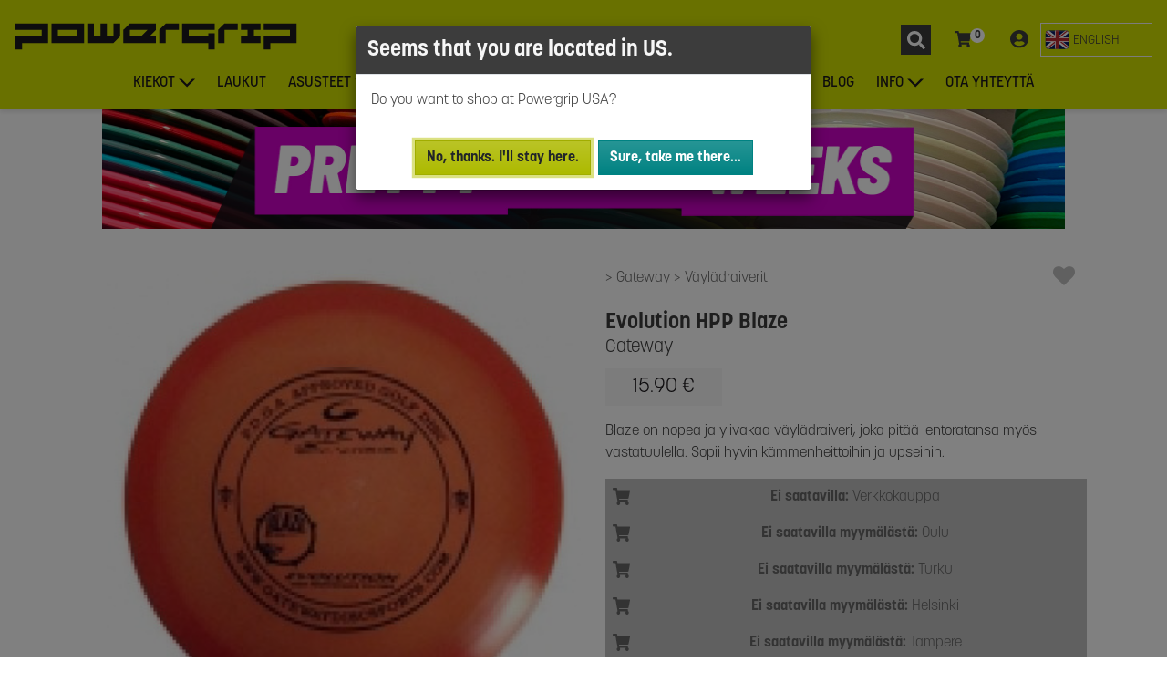

--- FILE ---
content_type: text/html; charset=UTF-8
request_url: https://powergrip.fi/tuote/hppblaz/gateway-evolution-hpp-blaze
body_size: 18615
content:
<!DOCTYPE html>

<html lang="fi">

<head>

  <script>
  var dataLayer = dataLayer || []
</script>

<script>
  (function(w, d, s, l, i) {
    w[l] = w[l] || [];
    w[l].push({
      'gtm.start': new Date().getTime(),
      event: 'gtm.js'
    });
    var f = d.getElementsByTagName(s)[0],
      j = d.createElement(s),
      dl = l != 'dataLayer' ? '&l=' + l : '';
    j.async = true;
    j.src = 'https://www.googletagmanager.com/gtm.js?id=' + i + dl;
    f.parentNode.insertBefore(j, f);
  })(window, document, 'script', 'dataLayer', 'GTM-N9VL74V');
</script>

    <title>Gateway Evolution HPP Blaze | Powergrip
</title>

  <link rel="canonical" href="https://powergrip.fi/tuote/hppblaz/gateway-evolution-hpp-blaze" />
    <link rel="alternate" hreflang="fi" title="Finnish HTML" type="text/html" href="https://powergrip.fi/tuote/hppblaz/gateway-evolution-hpp-blaze" />
  <link rel="alternate" hreflang="en" title="English HTML" type="text/html" href="https://powergrip.fi/tuote/hppblaz/gateway-evolution-hpp-blaze?lang=en" />
  
  <meta name="description" content="Blaze on nopea ja ylivakaa väylädraiveri, joka pitää lentoratansa myös vastatuulella. Sopii hyvin kämmenheittoihin ja upseihin.
">
  <meta name="Author" content="Powergrip">

    <meta name="robots" content="index,follow">
  
    <meta property="og:type" content="website" />
<meta
  property="og:title"
  content="Gateway Evolution HPP Blaze | Powergrip - Powergrip.fi" />
<meta
  property="og:site_name"
  content="Powergrip.fi" />
<meta
  property="og:url"
  content="https://powergrip.fi/tuote/hppblaz/gateway-evolution-hpp-blaze" />
<meta
  property="og:image"
  content="https://img.powergrip.fi/products/hppblaz/zoom/hppblaz.jpg?1525881600" />
<meta
  property="og:description"
  content="Blaze on nopea ja ylivakaa väylädraiveri, joka pitää lentoratansa myös vastatuulella. Sopii hyvin kämmenheittoihin ja upseihin." />

  


  <meta name="viewport" content="width=device-width, initial-scale=1">
  <meta http-equiv="X-UA-Compatible" content="IE=edge,chrome=1">
  <meta name="color-scheme" content="light">
  <meta charset="utf-8">
  <meta name="csrf-token" content="4txmfuBXMCb7GxofpWvcUJ6EE5jHxJldtWOPDwSj">

  

  <link rel="preconnect" href="https://img.powergrip.fi">
  <link rel="preconnect" href="https://use.typekit.net" crossorigin />
  <link rel="preconnect" href="https://fonts.googleapis.com" crossorigin />
  <link rel="dns-prefetch" href="https://www.googletagmanager.com" crossorigin="anonymous">


  <link rel="apple-touch-icon" sizes="57x57" href="/apple-icon-57x57.png">
  <link rel="apple-touch-icon" sizes="60x60" href="/apple-icon-60x60.png">
  <link rel="apple-touch-icon" sizes="72x72" href="/apple-icon-72x72.png">
  <link rel="apple-touch-icon" sizes="76x76" href="/apple-icon-76x76.png">
  <link rel="apple-touch-icon" sizes="114x114" href="/apple-icon-114x114.png">
  <link rel="apple-touch-icon" sizes="120x120" href="/apple-icon-120x120.png">
  <link rel="apple-touch-icon" sizes="144x144" href="/apple-icon-144x144.png">
  <link rel="apple-touch-icon" sizes="152x152" href="/apple-icon-152x152.png">
  <link rel="apple-touch-icon" sizes="180x180" href="/apple-icon-180x180.png">
  <link rel="icon" type="image/png" sizes="192x192" href="/android-icon-192x192.png">

  <link rel="icon" type="image/png" sizes="16x16" href="/favicon-16x16.png">
  <link rel="icon" type="image/png" sizes="32x32" href="/favicon-32x32.png">
  <link rel="icon" type="image/png" sizes="96x96" href="/favicon-96x96.png">
  <link rel="icon" type="image/png" sizes="512x512" href="/favicon-512x512.png">

  <link rel="manifest" href="/manifest.json">
  <meta name="msapplication-TileColor" content="#ffffff">
  <meta name="msapplication-TileImage" content="/ms-icon-144x144.png">
  <meta name="theme-color" content="#d1e000">

  <link href="https://fonts.googleapis.com/css2?family=Barlow+Semi+Condensed:ital,wght@1,900&display=swap" rel="stylesheet">

  <link rel="stylesheet" href="https://use.typekit.net/rmt7qtn.css">
  <link rel="stylesheet" href="/assets/css/site.css?id=0f8ff43785ca4e783259da3ea822052b">

  
      <link rel="stylesheet" href="https://cdn.jsdelivr.net/npm/swiper@9/swiper-bundle.min.css" />


</head>

<body>

  <noscript>
  <iframe src="https://www.googletagmanager.com/ns.html?id=GTM-N9VL74V" height="0" width="0" style="display:none;visibility:hidden"></iframe>
</noscript>

  <img src="/favicon-512x512.png" alt="Powergrip" role="presentation" style="display: none;" loading="lazy" />

  <div id="app">

    
    <div id="wrapper">

      <header id="page-nav">
        <nav class="mobile main-navigation">
  <a class="navbar-brand" href="https://powergrip.fi">
        <img class="brand-logo" style="aspect-ratio: 1/1; height: 28px; width: 28px;" src="https://powergrip.fi/assets/images/pg-logo.svg?v=3" alt="Euroopan suurin frisbeegolfkauppa | Powergrip">
      </a>  <div class="toolbar">
  <div
  id="sidebar-search-wrap"
  class="nav-item">
  <button
    data-name="sidebar-search"
    class="btn sidebar-toggler"
    aria-label="Haku"
    aria-expanded="false">
    <svg class="menu-toolbar-icon search-icon" viewBox="0 0 33 33" xmlns="http://www.w3.org/2000/svg">
  <rect width="33" height="33" fill="#3C3C3C"/>
  <path d="M26.7266 24.293L22.832 20.3984C22.6562 20.2227 22.418 20.125 22.168 20.125H21.5312C22.6094 18.7461 23.25 17.0117 23.25 15.125C23.25 10.6367 19.6133 7 15.125 7C10.6367 7 7 10.6367 7 15.125C7 19.6133 10.6367 23.25 15.125 23.25C17.0117 23.25 18.7461 22.6094 20.125 21.5312V22.168C20.125 22.418 20.2227 22.6562 20.3984 22.832L24.293 26.7266C24.6602 27.0937 25.2539 27.0937 25.6172 26.7266L26.7227 25.6211C27.0898 25.2539 27.0898 24.6602 26.7266 24.293ZM15.125 20.125C12.3633 20.125 10.125 17.8906 10.125 15.125C10.125 12.3633 12.3594 10.125 15.125 10.125C17.8867 10.125 20.125 12.3594 20.125 15.125C20.125 17.8867 17.8906 20.125 15.125 20.125Z" fill="white"/>
</svg>

    <span class="button-text">
      Haku
    </span>

  </button>
</div>

<div
  id="sidebar-cart-wrap"
  class="nav-item">
  <button
    id="sidebar-cart-toggler"
    data-name="sidebar-cart"
    class="btn sidebar-toggler"
    aria-label="Ostoskori"
    aria-expanded="false">
    <svg class="menu-toolbar-icon cart-icon" viewBox="0 0 20 20" xmlns="http://www.w3.org/2000/svg">
  <path fill="currentColor" d="M17.4206 11.1818L18.98 3.46301C19.0926 2.9057 18.716 2.375 18.208 2.375H5.25165L4.9493 0.712129C4.87396 0.297654 4.54977 0 4.1737 0H0.791667C0.354436 0 0 0.39874 0 0.890625V1.48438C0 1.97626 0.354436 2.375 0.791667 2.375H3.09684L5.41404 15.1197C4.85968 15.4783 4.48611 16.1508 4.48611 16.9219C4.48611 18.0696 5.31314 19 6.33333 19C7.35353 19 8.18056 18.0696 8.18056 16.9219C8.18056 16.3402 7.96789 15.8147 7.6256 15.4375H14.541C14.1988 15.8147 13.9861 16.3402 13.9861 16.9219C13.9861 18.0696 14.8131 19 15.8333 19C16.8535 19 17.6806 18.0696 17.6806 16.9219C17.6806 16.0991 17.2554 15.3881 16.6389 15.0514L16.8209 14.1505C16.9335 13.5932 16.5569 13.0625 16.0489 13.0625H7.19483L6.97894 11.875H16.6487C17.0183 11.875 17.3387 11.5873 17.4206 11.1818Z" />
</svg>
    <cart-count-indicator></cart-count-indicator>
    <span class="button-text">
      Ostoskori
    </span>
  </button>
</div>


<div
  id="sidebar-customer-wrap"
  class="nav-item">
  <button
    id="sidebar-customer-toggler"
    data-name="sidebar-customer"
    class="btn sidebar-toggler"
    aria-label="Kirjaudu"
    aria-expanded="false">
    <svg  width="20" height="20" viewBox="0 0 20 20" xmlns="http://www.w3.org/2000/svg">
  <path d="M10 0C4.47581 0 0 4.33594 0 9.6875C0 15.0391 4.47581 19.375 10 19.375C15.5242 19.375 20 15.0391 20 9.6875C20 4.33594 15.5242 0 10 0ZM10 3.75C11.9597 3.75 13.5484 5.28906 13.5484 7.1875C13.5484 9.08594 11.9597 10.625 10 10.625C8.04032 10.625 6.45161 9.08594 6.45161 7.1875C6.45161 5.28906 8.04032 3.75 10 3.75ZM10 17.1875C7.63306 17.1875 5.5121 16.1484 4.09274 14.5234C4.85081 13.1406 6.33468 12.1875 8.06452 12.1875C8.16129 12.1875 8.25806 12.2031 8.35081 12.2305C8.875 12.3945 9.42339 12.5 10 12.5C10.5766 12.5 11.129 12.3945 11.6492 12.2305C11.7419 12.2031 11.8387 12.1875 11.9355 12.1875C13.6653 12.1875 15.1492 13.1406 15.9073 14.5234C14.4879 16.1484 12.3669 17.1875 10 17.1875Z" fill="currentColor" />
</svg>
    <span class="button-text">
            Kirjaudu
          </span>
  </button>
</div>
  </div>

  <button
    data-name="sidebar-nav"
    class="sidebar-toggler menu-toggler" type="button"
    aria-controls="sidebar-nav"
    aria-expanded="false"
    aria-label="Toggle navigation"
  >
    <span></span>
  </button>

</nav>

  


<nav class="desktop main-navigation">

  <div class="menu-top">
    <a class="navbar-brand" href="https://powergrip.fi">
        <img class="brand-logo" style="height: 30px; width: 310px; aspect-ratio: 31/3;" src="https://powergrip.fi/assets/images/powergrip-logo-on-lime.svg?v=3" alt="Euroopan suurin frisbeegolfkauppa | Powergrip">
      </a>
    <div class="toolbar">
    <div
  id="sidebar-search-wrap"
  class="nav-item">
  <button
    data-name="sidebar-search"
    class="btn sidebar-toggler"
    aria-label="Haku"
    aria-expanded="false">
    <svg class="menu-toolbar-icon search-icon" viewBox="0 0 33 33" xmlns="http://www.w3.org/2000/svg">
  <rect width="33" height="33" fill="#3C3C3C"/>
  <path d="M26.7266 24.293L22.832 20.3984C22.6562 20.2227 22.418 20.125 22.168 20.125H21.5312C22.6094 18.7461 23.25 17.0117 23.25 15.125C23.25 10.6367 19.6133 7 15.125 7C10.6367 7 7 10.6367 7 15.125C7 19.6133 10.6367 23.25 15.125 23.25C17.0117 23.25 18.7461 22.6094 20.125 21.5312V22.168C20.125 22.418 20.2227 22.6562 20.3984 22.832L24.293 26.7266C24.6602 27.0937 25.2539 27.0937 25.6172 26.7266L26.7227 25.6211C27.0898 25.2539 27.0898 24.6602 26.7266 24.293ZM15.125 20.125C12.3633 20.125 10.125 17.8906 10.125 15.125C10.125 12.3633 12.3594 10.125 15.125 10.125C17.8867 10.125 20.125 12.3594 20.125 15.125C20.125 17.8867 17.8906 20.125 15.125 20.125Z" fill="white"/>
</svg>

    <span class="button-text">
      Haku
    </span>

  </button>
</div>

<div
  id="sidebar-cart-wrap"
  class="nav-item">
  <button
    id="sidebar-cart-toggler"
    data-name="sidebar-cart"
    class="btn sidebar-toggler"
    aria-label="Ostoskori"
    aria-expanded="false">
    <svg class="menu-toolbar-icon cart-icon" viewBox="0 0 20 20" xmlns="http://www.w3.org/2000/svg">
  <path fill="currentColor" d="M17.4206 11.1818L18.98 3.46301C19.0926 2.9057 18.716 2.375 18.208 2.375H5.25165L4.9493 0.712129C4.87396 0.297654 4.54977 0 4.1737 0H0.791667C0.354436 0 0 0.39874 0 0.890625V1.48438C0 1.97626 0.354436 2.375 0.791667 2.375H3.09684L5.41404 15.1197C4.85968 15.4783 4.48611 16.1508 4.48611 16.9219C4.48611 18.0696 5.31314 19 6.33333 19C7.35353 19 8.18056 18.0696 8.18056 16.9219C8.18056 16.3402 7.96789 15.8147 7.6256 15.4375H14.541C14.1988 15.8147 13.9861 16.3402 13.9861 16.9219C13.9861 18.0696 14.8131 19 15.8333 19C16.8535 19 17.6806 18.0696 17.6806 16.9219C17.6806 16.0991 17.2554 15.3881 16.6389 15.0514L16.8209 14.1505C16.9335 13.5932 16.5569 13.0625 16.0489 13.0625H7.19483L6.97894 11.875H16.6487C17.0183 11.875 17.3387 11.5873 17.4206 11.1818Z" />
</svg>
    <cart-count-indicator></cart-count-indicator>
    <span class="button-text">
      Ostoskori
    </span>
  </button>
</div>


<div
  id="sidebar-customer-wrap"
  class="nav-item">
  <button
    id="sidebar-customer-toggler"
    data-name="sidebar-customer"
    class="btn sidebar-toggler"
    aria-label="Kirjaudu"
    aria-expanded="false">
    <svg  width="20" height="20" viewBox="0 0 20 20" xmlns="http://www.w3.org/2000/svg">
  <path d="M10 0C4.47581 0 0 4.33594 0 9.6875C0 15.0391 4.47581 19.375 10 19.375C15.5242 19.375 20 15.0391 20 9.6875C20 4.33594 15.5242 0 10 0ZM10 3.75C11.9597 3.75 13.5484 5.28906 13.5484 7.1875C13.5484 9.08594 11.9597 10.625 10 10.625C8.04032 10.625 6.45161 9.08594 6.45161 7.1875C6.45161 5.28906 8.04032 3.75 10 3.75ZM10 17.1875C7.63306 17.1875 5.5121 16.1484 4.09274 14.5234C4.85081 13.1406 6.33468 12.1875 8.06452 12.1875C8.16129 12.1875 8.25806 12.2031 8.35081 12.2305C8.875 12.3945 9.42339 12.5 10 12.5C10.5766 12.5 11.129 12.3945 11.6492 12.2305C11.7419 12.2031 11.8387 12.1875 11.9355 12.1875C13.6653 12.1875 15.1492 13.1406 15.9073 14.5234C14.4879 16.1484 12.3669 17.1875 10 17.1875Z" fill="currentColor" />
</svg>
    <span class="button-text">
            Kirjaudu
          </span>
  </button>
</div>
    <div class="language-switch dropdown">

    <form method="POST" name="lsf-en">
    <input type="hidden" name="_token" value="4txmfuBXMCb7GxofpWvcUJ6EE5jHxJldtWOPDwSj">    <input type="hidden" name="lang" value="en">
    <button class="btn language-switch__option" type="submit" role="switch" aria-checked="false">
      <svg xmlns="http://www.w3.org/2000/svg" width="27" height="27" viewBox="0 0 32 32">
  <rect x="1" y="4" width="30" height="24" rx="4" ry="4" fill="#071b65"></rect>
  <path d="M5.101,4h-.101c-1.981,0-3.615,1.444-3.933,3.334L26.899,28h.101c1.981,0,3.615-1.444,3.933-3.334L5.101,4Z" fill="#fff"></path>
  <path d="M22.25,19h-2.5l9.934,7.947c.387-.353,.704-.777,.929-1.257l-8.363-6.691Z" fill="#b92932"></path>
  <path d="M1.387,6.309l8.363,6.691h2.5L2.316,5.053c-.387,.353-.704,.777-.929,1.257Z" fill="#b92932"></path>
  <path d="M5,28h.101L30.933,7.334c-.318-1.891-1.952-3.334-3.933-3.334h-.101L1.067,24.666c.318,1.891,1.952,3.334,3.933,3.334Z" fill="#fff"></path>
  <rect x="13" y="4" width="6" height="24" fill="#fff"></rect>
  <rect x="1" y="13" width="30" height="6" fill="#fff"></rect>
  <rect x="14" y="4" width="4" height="24" fill="#b92932"></rect>
  <rect x="14" y="1" width="4" height="30" transform="translate(32) rotate(90)" fill="#b92932"></rect>
  <path d="M28.222,4.21l-9.222,7.376v1.414h.75l9.943-7.94c-.419-.384-.918-.671-1.471-.85Z" fill="#b92932"></path>
  <path d="M2.328,26.957c.414,.374,.904,.656,1.447,.832l9.225-7.38v-1.408h-.75L2.328,26.957Z" fill="#b92932"></path>
  <path d="M27,4H5c-2.209,0-4,1.791-4,4V24c0,2.209,1.791,4,4,4H27c2.209,0,4-1.791,4-4V8c0-2.209-1.791-4-4-4Zm3,20c0,1.654-1.346,3-3,3H5c-1.654,0-3-1.346-3-3V8c0-1.654,1.346-3,3-3H27c1.654,0,3,1.346,3,3V24Z" opacity=".15"></path>
  <path d="M27,5H5c-1.657,0-3,1.343-3,3v1c0-1.657,1.343-3,3-3H27c1.657,0,3,1.343,3,3v-1c0-1.657-1.343-3-3-3Z" fill="#fff" opacity=".2"></path>
</svg>      <span class="lang-switch__label">English</span>
    </button>
  </form>
  </div>    </div>

  </div>

  <div class="nav-menu">

    <ul class="container">
      
                  <li class="nav-item dropdown">

            <a class="nav-link dropdown-toggle" href="#" id="d-mmdt-kiekot" data-toggle="dropdown" aria-haspopup="true" aria-expanded="false">Kiekot</a>

            <div class="dropdown-menu" aria-labelledby="d-mmdt-kiekot">
              <div class="dropdown-menu-inner mega-menu cols-3 rows-5">
                                  <a class="dropdown-item" href="https://powergrip.fi/frisbeegolf/Putterit">Putterit</a>
                                  <a class="dropdown-item" href="https://powergrip.fi/frisbeegolf/Midarit">Midarit</a>
                                  <a class="dropdown-item" href="https://powergrip.fi/frisbeegolf/V%C3%A4yl%C3%A4draiverit">Väylädraiverit</a>
                                  <a class="dropdown-item" href="https://powergrip.fi/frisbeegolf/Pituusdraiverit">Pituusdraiverit</a>
                                  <a class="dropdown-item" href="https://powergrip.fi/frisbeegolfkiekot">Eri vakausasteet</a>
                                  <a class="dropdown-item" href="https://powergrip.fi/frisbeegolf/Kiekkopaketit">Kiekkopaketit</a>
                                  <a class="dropdown-item" href="https://powergrip.fi/frisbeegolf/Kiekot">Suosituimmat</a>
                                  <a class="dropdown-item" href="https://powergrip.fi/frisbeegolf/Uutuudet">Uutuudet</a>
                                  <a class="dropdown-item" href="https://powergrip.fi/frisbeegolf/Viimeisimm%C3%A4t%20varastot%C3%A4ydennykset">Viimeisimmät varastotäydennykset</a>
                                  <a class="dropdown-item" href="https://powergrip.fi/frisbeegolf/Aloittelijoille">Aloittelijoille</a>
                                  <a class="dropdown-item" href="https://powergrip.fi/frisbeegolf/Erikoisuudet">Erikoisuudet</a>
                                  <a class="dropdown-item" href="https://powergrip.fi/frisbeegolf/St%C3%A4mpitt%C3%B6m%C3%A4t%20kiekot">Stämpittömät kiekot</a>
                                  <a class="dropdown-item" href="https://powergrip.fi/frisbeegolf/PG%20Custom">PG Custom</a>
                                  <a class="dropdown-item" href="https://powergrip.fi/frisbeegolf/K%C3%A4ytetyt%20kiekot">Käytetyt kiekot</a>
                                  <a class="dropdown-item" href="https://powergrip.fi/frisbeegolf/Ker%C3%A4ilykiekot">Keräilykiekot</a>
                              </div>

                                  <a class="menu-show-all-btn" href="https://powergrip.fi/hae">
  <span class="btn-text">Näytä kaikki</span>
</a>
                            </div>



          </li>
              
                  <li class="nav-item">
            <a href="https://powergrip.fi/frisbeegolf/Laukut" class="nav-link">Laukut</a>
          </li>
              
                  <li class="nav-item dropdown">

            <a class="nav-link dropdown-toggle" href="#" id="d-mmdt-asusteet" data-toggle="dropdown" aria-haspopup="true" aria-expanded="false">Asusteet</a>

            <div class="dropdown-menu" aria-labelledby="d-mmdt-asusteet">
              <div class="dropdown-menu-inner ">
                                  <a class="dropdown-item" href="https://powergrip.fi/frisbeegolf/Lippalakit">Lippalakit</a>
                                  <a class="dropdown-item" href="https://powergrip.fi/frisbeegolf/Pipot">Pipot</a>
                                  <a class="dropdown-item" href="https://powergrip.fi/frisbeegolf/Paidat">Paidat</a>
                                  <a class="dropdown-item" href="https://powergrip.fi/frisbeegolf/Hupparit">Hupparit</a>
                                  <a class="dropdown-item" href="https://powergrip.fi/frisbeegolf/Kompressiotuotteet">Kompressiotuotteet</a>
                              </div>

                            </div>



          </li>
              
                  <li class="nav-item dropdown">

            <a class="nav-link dropdown-toggle" href="#" id="d-mmdt-muut-tuotteet" data-toggle="dropdown" aria-haspopup="true" aria-expanded="false">Muut tuotteet</a>

            <div class="dropdown-menu" aria-labelledby="d-mmdt-muut-tuotteet">
              <div class="dropdown-menu-inner ">
                                  <a class="dropdown-item" href="https://powergrip.fi/frisbeegolf/Kurssit">Kurssit</a>
                                  <a class="dropdown-item" href="https://powergrip.fi/frisbeegolf/Korit">Korit</a>
                                  <a class="dropdown-item" href="https://powergrip.fi/frisbeegolf/Pyyhkeet">Pyyhkeet</a>
                                  <a class="dropdown-item" href="https://powergrip.fi/frisbeegolf/Sateenvarjot">Sateenvarjot</a>
                                  <a class="dropdown-item" href="https://powergrip.fi/frisbeegolf/Pullot">Pullot</a>
                                  <a class="dropdown-item" href="https://powergrip.fi/frisbeegolf/Tarvikkeet">Tarvikkeet</a>
                                  <a class="dropdown-item" href="https://powergrip.fi/frisbeegolf/Muut%20tuotteet">Muut tuotteet</a>
                                  <a class="dropdown-item" href="https://powergrip.fi/frisbeegolf/Muut%20kiekot">Muut kiekot</a>
                                  <a class="dropdown-item" href="https://powergrip.fi/frisbeegolf/V%C3%A4rj%C3%A4ys">Värjäys</a>
                                  <a class="dropdown-item" href="https://powergrip.fi/frisbeegolf/Koirafrisbeet">Koirafrisbeet</a>
                                  <a class="dropdown-item" href="https://powergrip.fi/frisbeegolf/Ultimate">Ultimate</a>
                              </div>

                            </div>



          </li>
              
                  <li class="nav-item">
            <a href="https://powergrip.fi/tuote/lahjakor/powergrip-frisbeegolf-lahjakortti-taydellinen-lahja-lajin-harrastajalle" class="nav-link">Lahjakortit</a>
          </li>
              
                  <li class="nav-item dropdown">

            <a class="nav-link dropdown-toggle" href="#" id="d-mmdt-valmistajat" data-toggle="dropdown" aria-haspopup="true" aria-expanded="false">Valmistajat</a>

            <div class="dropdown-menu" aria-labelledby="d-mmdt-valmistajat">
              <div class="dropdown-menu-inner mega-menu rows-4 cols-3">
                                  <a class="dropdown-item" href="https://powergrip.fi/valmistaja/Axiom%20Discs">Axiom Discs</a>
                                  <a class="dropdown-item" href="https://powergrip.fi/valmistaja/Clash%20Discs">Clash Discs</a>
                                  <a class="dropdown-item" href="https://powergrip.fi/valmistaja/Discmania">Discmania</a>
                                  <a class="dropdown-item" href="https://powergrip.fi/valmistaja/Discraft">Discraft</a>
                                  <a class="dropdown-item" href="https://powergrip.fi/valmistaja/Dynamic%20Discs">Dynamic Discs</a>
                                  <a class="dropdown-item" href="https://powergrip.fi/valmistaja/GRIPeq">GRIPeq</a>
                                  <a class="dropdown-item" href="https://powergrip.fi/valmistaja/Innova">Innova</a>
                                  <a class="dropdown-item" href="https://powergrip.fi/valmistaja/Kastaplast">Kastaplast</a>
                                  <a class="dropdown-item" href="https://powergrip.fi/valmistaja/Latitude%2064">Latitude 64</a>
                                  <a class="dropdown-item" href="https://powergrip.fi/valmistaja/MVP%20Disc%20Sports">MVP Disc Sports</a>
                                  <a class="dropdown-item" href="https://powergrip.fi/valmistaja/Prodigy%20Disc">Prodigy Disc</a>
                                  <a class="dropdown-item" href="https://powergrip.fi/valmistaja/Streamline%20Discs">Streamline Discs</a>
                                  <a class="dropdown-item" href="https://powergrip.fi/valmistaja/Westside%20Discs">Westside Discs</a>
                                  <a class="dropdown-item" href="https://powergrip.fi/frisbeegolf/Powergrip-tuotteet">Powergrip-tuotteet</a>
                              </div>

                                  <a class="menu-show-all-btn" href="https://powergrip.fi/hae">
  <span class="btn-text">Näytä kaikki</span>
</a>
                            </div>



          </li>
              
                  <li class="nav-item">
            <a href="https://powergrip.fi/team" class="nav-link">TEAM</a>
          </li>
              
                  <li class="nav-item">
            <a href="https://powergrip.fi/blog" class="nav-link">BLOG</a>
          </li>
              
                  <li class="nav-item dropdown">

            <a class="nav-link dropdown-toggle" href="#" id="d-mmdt-info" data-toggle="dropdown" aria-haspopup="true" aria-expanded="false">Info</a>

            <div class="dropdown-menu" aria-labelledby="d-mmdt-info">
              <div class="dropdown-menu-inner ">
                                  <a class="dropdown-item" href="https://powergrip.fi/ohjeet/kaytetyt-kiekot">Käytetyt kiekot</a>
                                  <a class="dropdown-item" href="https://powergrip.fi/ohjeet/powergrip-buyback">Powergrip Buyback</a>
                                  <a class="dropdown-item" href="https://powergrip.fi/ohjeet/custom-tuotteet">Custom-tuotteet</a>
                                  <a class="dropdown-item" href="https://powergrip.fi/myymalat">Myymälät</a>
                                  <a class="dropdown-item" href="https://powergrip.fi/ohjeet/tilaaminen">Tilaaminen</a>
                                  <a class="dropdown-item" href="https://powergrip.fi/ohjeet/sopimusseurat">Sopimusseurat</a>
                                  <a class="dropdown-item" href="https://powergrip.fi/ohjeet/asiakaspalautukset">Asiakaspalautukset</a>
                                  <a class="dropdown-item" href="https://powergrip.fi/ohjeet/toimitukset">Toimitukset</a>
                                  <a class="dropdown-item" href="https://powergrip.fi/ohjeet/maksutavat">Maksutavat</a>
                              </div>

                            </div>



          </li>
              
                  <li class="nav-item">
            <a href="https://powergrip.fi/ota-yhteytta" class="nav-link">Ota yhteyttä</a>
          </li>
                  </ul>
  </div>

</nav>


      </header>

      <main id="main-content">

        <!--  <div class="bg-warning text-center text-pg-black font-weight-bold p-2">
              <i class="fa fa-exclamation-triangle mr-2"></i>
            <span>Postin noutopistehaussa on havaittu ongelmia ja osa noutopisteistä ei ole valittavissa. Vikaa korjataan parhaillaan. Pahoittelemme häiriötä.</span>
            </div> -->

        <div id="page-content">

          

          <div id="page-content-area">

                        <div class="pretty-good-weeks-banner container">
  <a href="https://powergrip.fi/frisbeegolf/Tarjoukset"
    title="Pretty Good Weeks - Jopa 50% alennusta valituista tuotteista"
    onclick="dataLayer.push({'event':'powergrip.BannerClick', 'bannerTracking': {'adId': 'pretty-good-weeks-2025', 'adName':'Pretty Good Weeks 2025','adPosition':'1'}});">
    <img src="https://powergrip.fi/assets/images/banners/PG_Pretty_Good_Weeks_1080x132.jpg" alt="Pretty Good Weeks - Jopa 50% alennusta valituista tuotteista" />
  </a>
</div>
            
            
<div id="product-page">

  <div class="product-page container ">

    <div class="product-toolbar">
      <div class="product-breadcrumb">
        <span class="product-breadcrumb-item">
      <a href="https://powergrip.fi/valmistaja/Gateway" aria-label="Gateway">
        Gateway
      </a>
    </span>
        <span class="product-breadcrumb-item">
      <a href="https://powergrip.fi/frisbeegolf/V%C3%A4yl%C3%A4draiverit" aria-label="Väylädraiverit">
        Väylädraiverit
      </a>
    </span>
      </div>

    <div class="tools">
            <wish-list-button
        :wish-list-products="[]"
        product-id="hppblaz">
      </wish-list-button>
          </div>
    </div>

    <div class="product-media">
      <product-media product-id="hppblaz">
            <template v-slot:flightrating>
        <product-flight-rating :flight-rating="{&quot;speed&quot;:7,&quot;glide&quot;:5,&quot;turn&quot;:-1,&quot;fade&quot;:3,&quot;stability&quot;:null}"></product-flight-rating>
      </template>
          </product-media>

        <a class="reviews-link" href="#product-reviews" onclick="document.getElementById('product-reviews').scrollIntoView()">
    <review-stars :value="null"></review-stars>
<span class="reviews-count">Ei vielä arvosteluja</span>
  </a>
    </div>

    <div class="product-data">
      <header class="product-header">
  <h1>
        <div class="product-manufacturer">
      Gateway
    </div>
        <div class="product-title">
      <span>Evolution HPP Blaze</span>
          </div>
  </h1>


    <div class="product-price-wrapper">

  <div class="shop-item-price">

  
          <div class="price-tag normal-price">
        <span>15.90 &euro;</span>
      </div>
    
    </div>

  
</div>
  
</header>

      <product-description-toggler
  short-text=""
  long-text="&lt;div class=&quot;main_description&quot;&gt;&lt;p&gt;Blaze on nopea ja ylivakaa väylädraiveri, joka pitää lentoratansa myös vastatuulella. Sopii hyvin kämmenheittoihin ja upseihin.&lt;/p&gt;&lt;/div&gt;"
  raw-description="Blaze on nopea ja ylivakaa väylädraiveri, joka pitää lentoratansa myös vastatuulella. Sopii hyvin kämmenheittoihin ja upseihin.">

</product-description-toggler>

      <section class="stock-items-wrapper">
        

        
        
        
        <div class="product-stock-wrapper">

          <div id="product-stock-preloader" class="cart-loader-wrapper">
            <div class="loader-light cart-loader"></div>
          </div>

          <product-stock
            :stock-data="{&quot;productData&quot;:{&quot;id&quot;:&quot;hppblaz&quot;,&quot;type&quot;:1,&quot;weight_type&quot;:&quot;post|g&quot;,&quot;show_mask&quot;:0,&quot;options_mask&quot;:0},&quot;stockItems&quot;:{&quot;1002&quot;:[],&quot;1005&quot;:[],&quot;1006&quot;:[],&quot;1008&quot;:[],&quot;1009&quot;:[],&quot;web&quot;:[]},&quot;stockColors&quot;:{&quot;1002&quot;:[],&quot;1005&quot;:[],&quot;1006&quot;:[],&quot;1008&quot;:[],&quot;1009&quot;:[],&quot;web&quot;:[]},&quot;stockWeights&quot;:{&quot;1002&quot;:[],&quot;1005&quot;:[],&quot;1006&quot;:[],&quot;1008&quot;:[],&quot;1009&quot;:[],&quot;web&quot;:[]},&quot;stockType&quot;:0,&quot;stockQuantities&quot;:{&quot;1002&quot;:0,&quot;1005&quot;:0,&quot;1006&quot;:0,&quot;1008&quot;:0,&quot;1009&quot;:0,&quot;web&quot;:0},&quot;variants&quot;:null}"
            :data-sold-out-text="{&quot;text&quot;:&quot;Tuotetta ei t\u00e4ll\u00e4 hetkell\u00e4 ole saatavilla valitussa myym\u00e4l\u00e4ss\u00e4 tai verkkokaupassa.&quot;,&quot;level&quot;:&quot;danger&quot;}"
            data-restock-eta="Seuraavaa varastotäydennysajankohtaa ei ole tiedossamme. Tilaa varastotäydennysilmoitus sivun alaosasta."
            :hide-stores="true" />
        </div>

        
      </section>

      <div class="stock-update-notification-wrapper" role="dialog" aria-labelledby="label__stockUpdateNotification">
  <div id="label__stockUpdateNotification" class="section-header" role="heading" aria-level="2">
    Tilaa varastotäydennysilmoitus
  </div>
  <p>Eikö löydy sopivaa painoa/väriä/kokoa? Tilaa ilmoitus niin saat sähköpostiisi viestin kun tuotetta tulee lisää varastoon.</p>
  <stock-update-notification-form
    product-id="hppblaz"
    :data-notification="null"
    :data-customer="{&quot;id&quot;:null,&quot;email&quot;:&quot;&quot;}">
  </stock-update-notification-form>
</div>      
      <section
  id="product-info-collapsers"
  class="product-info-collapsers">

  <h2 class="section-header">
    Tuotetiedot
  </h2>

  
  
    <div class="collapse-section">
    <a
    data-toggle="collapse"
    href="#product-plastic-collapser"
    aria-expanded="false"
    aria-controls="product-plastic-collapser"
    class="collapsed">
        <h3 class="with-collapse-button info">
            <svg width="24" height="24" viewBox="0 0 24 24" fill="none" xmlns="http://www.w3.org/2000/svg">
<path d="M11.625 0C5.20514 0 0 5.20702 0 11.625C0 18.0467 5.20514 23.25 11.625 23.25C18.0449 23.25 23.25 18.0467 23.25 11.625C23.25 5.20702 18.0449 0 11.625 0ZM11.625 5.15625C12.7123 5.15625 13.5938 6.03769 13.5938 7.125C13.5938 8.21231 12.7123 9.09375 11.625 9.09375C10.5377 9.09375 9.65625 8.21231 9.65625 7.125C9.65625 6.03769 10.5377 5.15625 11.625 5.15625ZM14.25 17.0625C14.25 17.3731 13.9981 17.625 13.6875 17.625H9.5625C9.25186 17.625 9 17.3731 9 17.0625V15.9375C9 15.6269 9.25186 15.375 9.5625 15.375H10.125V12.375H9.5625C9.25186 12.375 9 12.1231 9 11.8125V10.6875C9 10.3769 9.25186 10.125 9.5625 10.125H12.5625C12.8731 10.125 13.125 10.3769 13.125 10.6875V15.375H13.6875C13.9981 15.375 14.25 15.6269 14.25 15.9375V17.0625Z" fill="currentColor"/>
</svg>
                  <div>
        <span class="collapse_label">
          Muovi:        </span>
                <span class="collapse_title">
          Evolution HPP
        </span>
              </div>
          </h3>
      </a>
    <div id="product-plastic-collapser" class="collapse-data collapse "  data-parent="#product-info-collapsers" >
    <p>Evolution HPP muovi on yhdistelmä kovia ja pehmeitä polyuretaaneja. Tämä DOW PELLETHANE - muovi on kestävää, pitävää ja sitä pidetään yhtenä parhaista muoveista eri urheiluvälineiden tekemiseen.</p>
  </div>
</div>
  
  
  
    <div class="collapse-section">
    <a
    data-toggle="collapse"
    href="#product-flight-number-info-collapser"
    aria-expanded="false"
    aria-controls="product-flight-number-info-collapser"
    class="collapsed">
        <h3 class="with-collapse-button info">
            <svg width="24" height="24" viewBox="0 0 24 24" fill="none" xmlns="http://www.w3.org/2000/svg">
<path d="M11.625 0C5.20514 0 0 5.20702 0 11.625C0 18.0467 5.20514 23.25 11.625 23.25C18.0449 23.25 23.25 18.0467 23.25 11.625C23.25 5.20702 18.0449 0 11.625 0ZM11.625 5.15625C12.7123 5.15625 13.5938 6.03769 13.5938 7.125C13.5938 8.21231 12.7123 9.09375 11.625 9.09375C10.5377 9.09375 9.65625 8.21231 9.65625 7.125C9.65625 6.03769 10.5377 5.15625 11.625 5.15625ZM14.25 17.0625C14.25 17.3731 13.9981 17.625 13.6875 17.625H9.5625C9.25186 17.625 9 17.3731 9 17.0625V15.9375C9 15.6269 9.25186 15.375 9.5625 15.375H10.125V12.375H9.5625C9.25186 12.375 9 12.1231 9 11.8125V10.6875C9 10.3769 9.25186 10.125 9.5625 10.125H12.5625C12.8731 10.125 13.125 10.3769 13.125 10.6875V15.375H13.6875C13.9981 15.375 14.25 15.6269 14.25 15.9375V17.0625Z" fill="currentColor"/>
</svg>
                  <div>
        <span class="collapse_label">
          Tietoa lentonumeroista        </span>
              </div>
          </h3>
      </a>
    <div id="product-flight-number-info-collapser" class="collapse-data collapse "  data-parent="#product-info-collapsers" >
    <p>Kiekon kannessa yleensä näkyvät numerot kertovat kiekon lento-ominaisuuksista. Yleisimmin käytetty tapa kertoa lento-ominaisuuksista on käyttää neljää numeroa: nopeus, liito, vakaus ja feidi.</p>
<p>Tutustu tarkemmin lentonumeroihin <a href="https://powergrip.fi/blog/frisbeegolfkiekkojen-lentonumerot-ja-ominaisuudet" rel="noopener" target="_blank">blogissamme</a>.</p>
  </div>
</div>
  
    <div class="collapse-section">
    <a
    data-toggle="collapse"
    href="#product-weight-info-collapser"
    aria-expanded="false"
    aria-controls="product-weight-info-collapser"
    class="collapsed">
        <h3 class="with-collapse-button info">
            <svg width="24" height="24" viewBox="0 0 24 24" fill="none" xmlns="http://www.w3.org/2000/svg">
<path d="M11.625 0C5.20514 0 0 5.20702 0 11.625C0 18.0467 5.20514 23.25 11.625 23.25C18.0449 23.25 23.25 18.0467 23.25 11.625C23.25 5.20702 18.0449 0 11.625 0ZM11.625 5.15625C12.7123 5.15625 13.5938 6.03769 13.5938 7.125C13.5938 8.21231 12.7123 9.09375 11.625 9.09375C10.5377 9.09375 9.65625 8.21231 9.65625 7.125C9.65625 6.03769 10.5377 5.15625 11.625 5.15625ZM14.25 17.0625C14.25 17.3731 13.9981 17.625 13.6875 17.625H9.5625C9.25186 17.625 9 17.3731 9 17.0625V15.9375C9 15.6269 9.25186 15.375 9.5625 15.375H10.125V12.375H9.5625C9.25186 12.375 9 12.1231 9 11.8125V10.6875C9 10.3769 9.25186 10.125 9.5625 10.125H12.5625C12.8731 10.125 13.125 10.3769 13.125 10.6875V15.375H13.6875C13.9981 15.375 14.25 15.6269 14.25 15.9375V17.0625Z" fill="currentColor"/>
</svg>
                  <div>
        <span class="collapse_label">
          Tietoa kiekon painosta        </span>
              </div>
          </h3>
      </a>
    <div id="product-weight-info-collapser" class="collapse-data collapse "  data-parent="#product-info-collapsers" >
    <p>Frisbeegolfkiekkojen paino on useimmiten välillä 140-180 grammaa. Mitä kevyempi kiekko on, sitä alivakaammin se käyttäytyy. Vastaavasti mitä painavampi kiekko on, sitä ylivakaammin se käyttäytyy.</p>
<p>Vinkki: lue myös artikkelimme <a href="https://powergrip.fi/blog/frisbeegolfkiekon-alivakaus-ja-ylivakaus" rel="noopener" target="_blank">Frisbeegolfkiekon alivakaus ja ylivakaus</a>.</p>
  </div>
</div>
  

</section>

    </div>


        <div class="product-videos">
      
    </div>
    
  </div>

  

    <section
  id="product-reviews"
  class="container">

  <h2 class="section-header d-flex justify-content-between align-items-center">
    <span>Tuotearvostelut</span>
      </h2>

  
</section>

<section id="review-form" class="container">
  <div class="collapse-section" role="heading" aria-level="2">
    <div class="h5 review-form-header">
      <span>
                Kerro mielipiteesi tästä tuotteesta
              </span>
            <button
        class="review-form-collapser-button sidebar-toggler"
        data-name="sidebar-customer"
        aria-expanded="false"
        aria-label="Kirjaudu">
        <svg  width="20" height="20" viewBox="0 0 20 20" xmlns="http://www.w3.org/2000/svg">
<path d="M16.25 17.5H12.9688C12.7109 17.5 12.5 17.2891 12.5 17.0312V15.4688C12.5 15.2109 12.7109 15 12.9688 15H16.25C16.9414 15 17.5 14.4414 17.5 13.75V6.25C17.5 5.55859 16.9414 5 16.25 5H12.9688C12.7109 5 12.5 4.78906 12.5 4.53125V2.96875C12.5 2.71094 12.7109 2.5 12.9688 2.5H16.25C18.3203 2.5 20 4.17969 20 6.25V13.75C20 15.8203 18.3203 17.5 16.25 17.5ZM14.4141 9.64844L7.85156 3.08594C7.26562 2.5 6.25 2.91016 6.25 3.75V7.5H0.9375C0.417969 7.5 0 7.91797 0 8.4375V12.1875C0 12.707 0.417969 13.125 0.9375 13.125H6.25V16.875C6.25 17.7148 7.26562 18.125 7.85156 17.5391L14.4141 10.9766C14.7773 10.6094 14.7773 10.0156 14.4141 9.64844Z" fill="currentColor"/>
</svg>
        <span>Kirjaudu</span>
      </button>
          </div>

      </div>

</section>
  

    <section class="related-products container mt-4">
    <section class="related-products-panel rows-1">
  <h2 class="section-header">
    <span>Vastaavia tuotteita muilta valmistajilta</span>
  </h2>


      <div class="pb-2">
    <div class="swiper">
        <div class="swiper-wrapper">
                            <div class="swiper-slide">
                    <div class="product-thumbnail-wrapper">

  <a class="product-thumbnail-link" href="https://powergrip.fi/tuote/cheagl/innova-champion-eagle">
    <div class="product-thumbnail">

      
      <div class="product-thumbnail-image">
        <picture>
          <img loading="lazy" src="https://img.powergrip.fi/products/cheagl/thumb/cheagl.jpeg?p9QhmVcxG5tCpZ2u" alt="Innova Champion Eagle" />
        </picture>

        <div class="shop-item-info">
                                      </div>

        
        
                <product-flight-rating :flight-rating="{&quot;speed&quot;:7,&quot;glide&quot;:4,&quot;turn&quot;:-1,&quot;fade&quot;:3,&quot;stability&quot;:null}"></product-flight-rating>
        
      </div>

      <div class="product-thumbnail-summary">
        <h3>
          <div class="product-title">
            <span>Champion Eagle</span>
            <span class="product-variation">
              
            </span>
                      </div>

          <div class="manufacturer-name">
            Innova
          </div>
        </h3>

        <div class="shop-item-buttons">
          
          
          <div class="shop-item-price">
                                    <span class="price-tag">17.90</span>
            
                                    </div>
          


                    <div class="ml-3 ml-xl-auto text-nowrap">
                        <button class="add-to-cart-btn add-to-cart-thumbnail">
              <svg  viewBox="0 0 20 20" xmlns="http://www.w3.org/2000/svg">
  <path fill="currentColor" d="M17.4206 11.1818L18.98 3.46301C19.0926 2.9057 18.716 2.375 18.208 2.375H5.25165L4.9493 0.712129C4.87396 0.297654 4.54977 0 4.1737 0H0.791667C0.354436 0 0 0.39874 0 0.890625V1.48438C0 1.97626 0.354436 2.375 0.791667 2.375H3.09684L5.41404 15.1197C4.85968 15.4783 4.48611 16.1508 4.48611 16.9219C4.48611 18.0696 5.31314 19 6.33333 19C7.35353 19 8.18056 18.0696 8.18056 16.9219C8.18056 16.3402 7.96789 15.8147 7.6256 15.4375H14.541C14.1988 15.8147 13.9861 16.3402 13.9861 16.9219C13.9861 18.0696 14.8131 19 15.8333 19C16.8535 19 17.6806 18.0696 17.6806 16.9219C17.6806 16.0991 17.2554 15.3881 16.6389 15.0514L16.8209 14.1505C16.9335 13.5932 16.5569 13.0625 16.0489 13.0625H7.19483L6.97894 11.875H16.6487C17.0183 11.875 17.3387 11.5873 17.4206 11.1818Z" />
</svg>
              <span class="btn-text">Osta</span>
            </button>
                      </div>
                  </div>
              </div>
    </div>
  </a>
</div>
                </div>
                            <div class="swiper-slide">
                    <div class="product-thumbnail-wrapper">

  <a class="product-thumbnail-link" href="https://powergrip.fi/tuote/opxxx/latitude-64-opto-xxx">
    <div class="product-thumbnail">

      
      <div class="product-thumbnail-image">
        <picture>
          <img loading="lazy" src="https://img.powergrip.fi/products/opxxx/thumb/opxxx.jpg?1539172800" alt="Latitude 64 Opto XXX" />
        </picture>

        <div class="shop-item-info">
                                      </div>

        
        
                <product-flight-rating :flight-rating="{&quot;speed&quot;:7,&quot;glide&quot;:3,&quot;turn&quot;:0,&quot;fade&quot;:4,&quot;stability&quot;:null}"></product-flight-rating>
        
      </div>

      <div class="product-thumbnail-summary">
        <h3>
          <div class="product-title">
            <span>Opto XXX</span>
            <span class="product-variation">
              
            </span>
                      </div>

          <div class="manufacturer-name">
            Latitude 64
          </div>
        </h3>

        <div class="shop-item-buttons">
          
          
          <div class="shop-item-price">
                                    <span class="price-tag">17.90</span>
            
                                    </div>
          


                    <div class="ml-3 ml-xl-auto text-nowrap">
                        <button class="add-to-cart-btn add-to-cart-thumbnail">
              <svg  viewBox="0 0 20 20" xmlns="http://www.w3.org/2000/svg">
  <path fill="currentColor" d="M17.4206 11.1818L18.98 3.46301C19.0926 2.9057 18.716 2.375 18.208 2.375H5.25165L4.9493 0.712129C4.87396 0.297654 4.54977 0 4.1737 0H0.791667C0.354436 0 0 0.39874 0 0.890625V1.48438C0 1.97626 0.354436 2.375 0.791667 2.375H3.09684L5.41404 15.1197C4.85968 15.4783 4.48611 16.1508 4.48611 16.9219C4.48611 18.0696 5.31314 19 6.33333 19C7.35353 19 8.18056 18.0696 8.18056 16.9219C8.18056 16.3402 7.96789 15.8147 7.6256 15.4375H14.541C14.1988 15.8147 13.9861 16.3402 13.9861 16.9219C13.9861 18.0696 14.8131 19 15.8333 19C16.8535 19 17.6806 18.0696 17.6806 16.9219C17.6806 16.0991 17.2554 15.3881 16.6389 15.0514L16.8209 14.1505C16.9335 13.5932 16.5569 13.0625 16.0489 13.0625H7.19483L6.97894 11.875H16.6487C17.0183 11.875 17.3387 11.5873 17.4206 11.1818Z" />
</svg>
              <span class="btn-text">Osta</span>
            </button>
                      </div>
                  </div>
              </div>
    </div>
  </a>
</div>
                </div>
                            <div class="swiper-slide">
                    <div class="product-thumbnail-wrapper">

  <a class="product-thumbnail-link" href="https://powergrip.fi/tuote/neuturb/streamline-discs-neutron-turbulence">
    <div class="product-thumbnail">

      
      <div class="product-thumbnail-image">
        <picture>
          <img loading="lazy" src="https://img.powergrip.fi/products/neuturb/thumb/neuturb.jpg?yoZngoZhRO6av6FO" alt="Streamline Discs Neutron Turbulence" />
        </picture>

        <div class="shop-item-info">
                                      </div>

        
        
                <product-flight-rating :flight-rating="{&quot;speed&quot;:7,&quot;glide&quot;:2,&quot;turn&quot;:0,&quot;fade&quot;:3.5,&quot;stability&quot;:null}"></product-flight-rating>
        
      </div>

      <div class="product-thumbnail-summary">
        <h3>
          <div class="product-title">
            <span>Neutron Turbulence</span>
            <span class="product-variation">
              
            </span>
                      </div>

          <div class="manufacturer-name">
            Streamline Discs
          </div>
        </h3>

        <div class="shop-item-buttons">
          
          
          <div class="shop-item-price">
                                    <span class="price-tag">16.90</span>
            
                                    </div>
          


                    <div class="ml-3 ml-xl-auto text-nowrap">
                        <button class="add-to-cart-btn add-to-cart-thumbnail">
              <svg  viewBox="0 0 20 20" xmlns="http://www.w3.org/2000/svg">
  <path fill="currentColor" d="M17.4206 11.1818L18.98 3.46301C19.0926 2.9057 18.716 2.375 18.208 2.375H5.25165L4.9493 0.712129C4.87396 0.297654 4.54977 0 4.1737 0H0.791667C0.354436 0 0 0.39874 0 0.890625V1.48438C0 1.97626 0.354436 2.375 0.791667 2.375H3.09684L5.41404 15.1197C4.85968 15.4783 4.48611 16.1508 4.48611 16.9219C4.48611 18.0696 5.31314 19 6.33333 19C7.35353 19 8.18056 18.0696 8.18056 16.9219C8.18056 16.3402 7.96789 15.8147 7.6256 15.4375H14.541C14.1988 15.8147 13.9861 16.3402 13.9861 16.9219C13.9861 18.0696 14.8131 19 15.8333 19C16.8535 19 17.6806 18.0696 17.6806 16.9219C17.6806 16.0991 17.2554 15.3881 16.6389 15.0514L16.8209 14.1505C16.9335 13.5932 16.5569 13.0625 16.0489 13.0625H7.19483L6.97894 11.875H16.6487C17.0183 11.875 17.3387 11.5873 17.4206 11.1818Z" />
</svg>
              <span class="btn-text">Osta</span>
            </button>
                      </div>
                  </div>
              </div>
    </div>
  </a>
</div>
                </div>
                            <div class="swiper-slide">
                    <div class="product-thumbnail-wrapper">

  <a class="product-thumbnail-link" href="https://powergrip.fi/tuote/4sf1/prodigy-disc-400-f1">
    <div class="product-thumbnail">

      
      <div class="product-thumbnail-image">
        <picture>
          <img loading="lazy" src="https://img.powergrip.fi/products/4sf1/thumb/4sf1.png?YPbiGWF61NRQpdCm" alt="Prodigy Disc 400 F1" />
        </picture>

        <div class="shop-item-info">
                                      </div>

        
        
                <product-flight-rating :flight-rating="{&quot;speed&quot;:7,&quot;glide&quot;:4,&quot;turn&quot;:0,&quot;fade&quot;:4,&quot;stability&quot;:null}"></product-flight-rating>
        
      </div>

      <div class="product-thumbnail-summary">
        <h3>
          <div class="product-title">
            <span>400 F1</span>
            <span class="product-variation">
              
            </span>
                      </div>

          <div class="manufacturer-name">
            Prodigy Disc
          </div>
        </h3>

        <div class="shop-item-buttons">
          
          
          <div class="shop-item-price">
                                    <span class="price-tag">18.90</span>
            
                                    </div>
          


                    <div class="ml-3 ml-xl-auto text-nowrap">
                        <button class="add-to-cart-btn add-to-cart-thumbnail">
              <svg  viewBox="0 0 20 20" xmlns="http://www.w3.org/2000/svg">
  <path fill="currentColor" d="M17.4206 11.1818L18.98 3.46301C19.0926 2.9057 18.716 2.375 18.208 2.375H5.25165L4.9493 0.712129C4.87396 0.297654 4.54977 0 4.1737 0H0.791667C0.354436 0 0 0.39874 0 0.890625V1.48438C0 1.97626 0.354436 2.375 0.791667 2.375H3.09684L5.41404 15.1197C4.85968 15.4783 4.48611 16.1508 4.48611 16.9219C4.48611 18.0696 5.31314 19 6.33333 19C7.35353 19 8.18056 18.0696 8.18056 16.9219C8.18056 16.3402 7.96789 15.8147 7.6256 15.4375H14.541C14.1988 15.8147 13.9861 16.3402 13.9861 16.9219C13.9861 18.0696 14.8131 19 15.8333 19C16.8535 19 17.6806 18.0696 17.6806 16.9219C17.6806 16.0991 17.2554 15.3881 16.6389 15.0514L16.8209 14.1505C16.9335 13.5932 16.5569 13.0625 16.0489 13.0625H7.19483L6.97894 11.875H16.6487C17.0183 11.875 17.3387 11.5873 17.4206 11.1818Z" />
</svg>
              <span class="btn-text">Osta</span>
            </button>
                      </div>
                  </div>
              </div>
    </div>
  </a>
</div>
                </div>
                    </div>
        <div class="swiper-pagination"></div>
    </div>
</div>
    
        <div class="mt-4 d-flex justify-content-center">
      <a href="https://powergrip.fi/hae/?range%5Bflight_rating.speed%5D=7%3A7&amp;range%5Bflight_rating.turn%5D=-1%3A0&amp;range%5Bflight_rating.fade%5D=3%3A4" class="btn btn-pg-dark font-weight-bold px-5">Näytä lisää samankaltaisia tuotteita</a>
    </div>
    </section>
  </section>
  </div>




          </div>

            <div class="st-menu sidebar-expandable" id="sidebar-nav" tabindex="-1" role="navigation" aria-label="sidebar menu" aria-expanded="false">
  <div class="st-menu-container no-select">
        <div class="d-flex flex-column flex-fill justify-content-between container">
      <nav class="nav-menu mobile">

  <div class="language-switch dropdown">

    <form method="POST" name="lsf-en">
    <input type="hidden" name="_token" value="4txmfuBXMCb7GxofpWvcUJ6EE5jHxJldtWOPDwSj">    <input type="hidden" name="lang" value="en">
    <button class="btn language-switch__option" type="submit" role="switch" aria-checked="false">
      <svg xmlns="http://www.w3.org/2000/svg" width="27" height="27" viewBox="0 0 32 32">
  <rect x="1" y="4" width="30" height="24" rx="4" ry="4" fill="#071b65"></rect>
  <path d="M5.101,4h-.101c-1.981,0-3.615,1.444-3.933,3.334L26.899,28h.101c1.981,0,3.615-1.444,3.933-3.334L5.101,4Z" fill="#fff"></path>
  <path d="M22.25,19h-2.5l9.934,7.947c.387-.353,.704-.777,.929-1.257l-8.363-6.691Z" fill="#b92932"></path>
  <path d="M1.387,6.309l8.363,6.691h2.5L2.316,5.053c-.387,.353-.704,.777-.929,1.257Z" fill="#b92932"></path>
  <path d="M5,28h.101L30.933,7.334c-.318-1.891-1.952-3.334-3.933-3.334h-.101L1.067,24.666c.318,1.891,1.952,3.334,3.933,3.334Z" fill="#fff"></path>
  <rect x="13" y="4" width="6" height="24" fill="#fff"></rect>
  <rect x="1" y="13" width="30" height="6" fill="#fff"></rect>
  <rect x="14" y="4" width="4" height="24" fill="#b92932"></rect>
  <rect x="14" y="1" width="4" height="30" transform="translate(32) rotate(90)" fill="#b92932"></rect>
  <path d="M28.222,4.21l-9.222,7.376v1.414h.75l9.943-7.94c-.419-.384-.918-.671-1.471-.85Z" fill="#b92932"></path>
  <path d="M2.328,26.957c.414,.374,.904,.656,1.447,.832l9.225-7.38v-1.408h-.75L2.328,26.957Z" fill="#b92932"></path>
  <path d="M27,4H5c-2.209,0-4,1.791-4,4V24c0,2.209,1.791,4,4,4H27c2.209,0,4-1.791,4-4V8c0-2.209-1.791-4-4-4Zm3,20c0,1.654-1.346,3-3,3H5c-1.654,0-3-1.346-3-3V8c0-1.654,1.346-3,3-3H27c1.654,0,3,1.346,3,3V24Z" opacity=".15"></path>
  <path d="M27,5H5c-1.657,0-3,1.343-3,3v1c0-1.657,1.343-3,3-3H27c1.657,0,3,1.343,3,3v-1c0-1.657-1.343-3-3-3Z" fill="#fff" opacity=".2"></path>
</svg>      <span class="lang-switch__label">English</span>
    </button>
  </form>
  </div>
    
  <ul class="dd-menu">
    
                <li class="nav-item dropdown">

            <a class="nav-link dropdown-toggle" href="#" id="m-mmdt-kiekot" data-toggle="dropdown" aria-haspopup="true" aria-expanded="false" aria-label="Kiekot">Kiekot</a>

            <div class="dropdown-menu" aria-labelledby="m-mmdt-kiekot">
                              <a class="dropdown-item" href="https://powergrip.fi/frisbeegolf/Putterit" aria-label="Putterit">Putterit</a>
                              <a class="dropdown-item" href="https://powergrip.fi/frisbeegolf/Midarit" aria-label="Midarit">Midarit</a>
                              <a class="dropdown-item" href="https://powergrip.fi/frisbeegolf/V%C3%A4yl%C3%A4draiverit" aria-label="Väylädraiverit">Väylädraiverit</a>
                              <a class="dropdown-item" href="https://powergrip.fi/frisbeegolf/Pituusdraiverit" aria-label="Pituusdraiverit">Pituusdraiverit</a>
                              <a class="dropdown-item" href="https://powergrip.fi/frisbeegolfkiekot" aria-label="Eri vakausasteet">Eri vakausasteet</a>
                              <a class="dropdown-item" href="https://powergrip.fi/frisbeegolf/Kiekkopaketit" aria-label="Kiekkopaketit">Kiekkopaketit</a>
                              <a class="dropdown-item" href="https://powergrip.fi/frisbeegolf/Kiekot" aria-label="Suosituimmat">Suosituimmat</a>
                              <a class="dropdown-item" href="https://powergrip.fi/frisbeegolf/Uutuudet" aria-label="Uutuudet">Uutuudet</a>
                              <a class="dropdown-item" href="https://powergrip.fi/frisbeegolf/Viimeisimm%C3%A4t%20varastot%C3%A4ydennykset" aria-label="Viimeisimmät varastotäydennykset">Viimeisimmät varastotäydennykset</a>
                              <a class="dropdown-item" href="https://powergrip.fi/frisbeegolf/Aloittelijoille" aria-label="Aloittelijoille">Aloittelijoille</a>
                              <a class="dropdown-item" href="https://powergrip.fi/frisbeegolf/Erikoisuudet" aria-label="Erikoisuudet">Erikoisuudet</a>
                              <a class="dropdown-item" href="https://powergrip.fi/frisbeegolf/St%C3%A4mpitt%C3%B6m%C3%A4t%20kiekot" aria-label="Stämpittömät kiekot">Stämpittömät kiekot</a>
                              <a class="dropdown-item" href="https://powergrip.fi/frisbeegolf/PG%20Custom" aria-label="PG Custom">PG Custom</a>
                              <a class="dropdown-item" href="https://powergrip.fi/frisbeegolf/K%C3%A4ytetyt%20kiekot" aria-label="Käytetyt kiekot">Käytetyt kiekot</a>
                              <a class="dropdown-item" href="https://powergrip.fi/frisbeegolf/Ker%C3%A4ilykiekot" aria-label="Keräilykiekot">Keräilykiekot</a>
              
                              <a class="menu-show-all-btn" href="https://powergrip.fi/hae">
  <span class="btn-text">Näytä kaikki</span>
</a>
                            </div>

          </li>
        
    
                <li class="nav-item">
            <a href="https://powergrip.fi/frisbeegolf/Laukut" class="nav-link" aria-label="Laukut">Laukut</a>
          </li>
        
    
                <li class="nav-item dropdown">

            <a class="nav-link dropdown-toggle" href="#" id="m-mmdt-asusteet" data-toggle="dropdown" aria-haspopup="true" aria-expanded="false" aria-label="Asusteet">Asusteet</a>

            <div class="dropdown-menu" aria-labelledby="m-mmdt-asusteet">
                              <a class="dropdown-item" href="https://powergrip.fi/frisbeegolf/Lippalakit" aria-label="Lippalakit">Lippalakit</a>
                              <a class="dropdown-item" href="https://powergrip.fi/frisbeegolf/Pipot" aria-label="Pipot">Pipot</a>
                              <a class="dropdown-item" href="https://powergrip.fi/frisbeegolf/Paidat" aria-label="Paidat">Paidat</a>
                              <a class="dropdown-item" href="https://powergrip.fi/frisbeegolf/Hupparit" aria-label="Hupparit">Hupparit</a>
                              <a class="dropdown-item" href="https://powergrip.fi/frisbeegolf/Kompressiotuotteet" aria-label="Kompressiotuotteet">Kompressiotuotteet</a>
              
                          </div>

          </li>
        
    
                <li class="nav-item dropdown">

            <a class="nav-link dropdown-toggle" href="#" id="m-mmdt-muut-tuotteet" data-toggle="dropdown" aria-haspopup="true" aria-expanded="false" aria-label="Muut tuotteet">Muut tuotteet</a>

            <div class="dropdown-menu" aria-labelledby="m-mmdt-muut-tuotteet">
                              <a class="dropdown-item" href="https://powergrip.fi/frisbeegolf/Kurssit" aria-label="Kurssit">Kurssit</a>
                              <a class="dropdown-item" href="https://powergrip.fi/frisbeegolf/Korit" aria-label="Korit">Korit</a>
                              <a class="dropdown-item" href="https://powergrip.fi/frisbeegolf/Pyyhkeet" aria-label="Pyyhkeet">Pyyhkeet</a>
                              <a class="dropdown-item" href="https://powergrip.fi/frisbeegolf/Sateenvarjot" aria-label="Sateenvarjot">Sateenvarjot</a>
                              <a class="dropdown-item" href="https://powergrip.fi/frisbeegolf/Pullot" aria-label="Pullot">Pullot</a>
                              <a class="dropdown-item" href="https://powergrip.fi/frisbeegolf/Tarvikkeet" aria-label="Tarvikkeet">Tarvikkeet</a>
                              <a class="dropdown-item" href="https://powergrip.fi/frisbeegolf/Muut%20tuotteet" aria-label="Muut tuotteet">Muut tuotteet</a>
                              <a class="dropdown-item" href="https://powergrip.fi/frisbeegolf/Muut%20kiekot" aria-label="Muut kiekot">Muut kiekot</a>
                              <a class="dropdown-item" href="https://powergrip.fi/frisbeegolf/V%C3%A4rj%C3%A4ys" aria-label="Värjäys">Värjäys</a>
                              <a class="dropdown-item" href="https://powergrip.fi/frisbeegolf/Koirafrisbeet" aria-label="Koirafrisbeet">Koirafrisbeet</a>
                              <a class="dropdown-item" href="https://powergrip.fi/frisbeegolf/Ultimate" aria-label="Ultimate">Ultimate</a>
              
                          </div>

          </li>
        
    
                <li class="nav-item">
            <a href="https://powergrip.fi/tuote/lahjakor/powergrip-frisbeegolf-lahjakortti-taydellinen-lahja-lajin-harrastajalle" class="nav-link" aria-label="Lahjakortit">Lahjakortit</a>
          </li>
        
    
                <li class="nav-item dropdown">

            <a class="nav-link dropdown-toggle" href="#" id="m-mmdt-valmistajat" data-toggle="dropdown" aria-haspopup="true" aria-expanded="false" aria-label="Valmistajat">Valmistajat</a>

            <div class="dropdown-menu" aria-labelledby="m-mmdt-valmistajat">
                              <a class="dropdown-item" href="https://powergrip.fi/valmistaja/Axiom%20Discs" aria-label="Axiom Discs">Axiom Discs</a>
                              <a class="dropdown-item" href="https://powergrip.fi/valmistaja/Clash%20Discs" aria-label="Clash Discs">Clash Discs</a>
                              <a class="dropdown-item" href="https://powergrip.fi/valmistaja/Discmania" aria-label="Discmania">Discmania</a>
                              <a class="dropdown-item" href="https://powergrip.fi/valmistaja/Discraft" aria-label="Discraft">Discraft</a>
                              <a class="dropdown-item" href="https://powergrip.fi/valmistaja/Dynamic%20Discs" aria-label="Dynamic Discs">Dynamic Discs</a>
                              <a class="dropdown-item" href="https://powergrip.fi/valmistaja/GRIPeq" aria-label="GRIPeq">GRIPeq</a>
                              <a class="dropdown-item" href="https://powergrip.fi/valmistaja/Innova" aria-label="Innova">Innova</a>
                              <a class="dropdown-item" href="https://powergrip.fi/valmistaja/Kastaplast" aria-label="Kastaplast">Kastaplast</a>
                              <a class="dropdown-item" href="https://powergrip.fi/valmistaja/Latitude%2064" aria-label="Latitude 64">Latitude 64</a>
                              <a class="dropdown-item" href="https://powergrip.fi/valmistaja/MVP%20Disc%20Sports" aria-label="MVP Disc Sports">MVP Disc Sports</a>
                              <a class="dropdown-item" href="https://powergrip.fi/valmistaja/Prodigy%20Disc" aria-label="Prodigy Disc">Prodigy Disc</a>
                              <a class="dropdown-item" href="https://powergrip.fi/valmistaja/Streamline%20Discs" aria-label="Streamline Discs">Streamline Discs</a>
                              <a class="dropdown-item" href="https://powergrip.fi/valmistaja/Westside%20Discs" aria-label="Westside Discs">Westside Discs</a>
                              <a class="dropdown-item" href="https://powergrip.fi/frisbeegolf/Powergrip-tuotteet" aria-label="Powergrip-tuotteet">Powergrip-tuotteet</a>
              
                              <a class="menu-show-all-btn" href="https://powergrip.fi/hae">
  <span class="btn-text">Näytä kaikki</span>
</a>
                            </div>

          </li>
        
    
                <li class="nav-item">
            <a href="https://powergrip.fi/team" class="nav-link" aria-label="TEAM">TEAM</a>
          </li>
        
    
                <li class="nav-item">
            <a href="https://powergrip.fi/blog" class="nav-link" aria-label="BLOG">BLOG</a>
          </li>
        
    
                <li class="nav-item dropdown">

            <a class="nav-link dropdown-toggle" href="#" id="m-mmdt-info" data-toggle="dropdown" aria-haspopup="true" aria-expanded="false" aria-label="Info">Info</a>

            <div class="dropdown-menu" aria-labelledby="m-mmdt-info">
                              <a class="dropdown-item" href="https://powergrip.fi/ohjeet/kaytetyt-kiekot" aria-label="Käytetyt kiekot">Käytetyt kiekot</a>
                              <a class="dropdown-item" href="https://powergrip.fi/ohjeet/powergrip-buyback" aria-label="Powergrip Buyback">Powergrip Buyback</a>
                              <a class="dropdown-item" href="https://powergrip.fi/ohjeet/custom-tuotteet" aria-label="Custom-tuotteet">Custom-tuotteet</a>
                              <a class="dropdown-item" href="https://powergrip.fi/myymalat" aria-label="Myymälät">Myymälät</a>
                              <a class="dropdown-item" href="https://powergrip.fi/ohjeet/tilaaminen" aria-label="Tilaaminen">Tilaaminen</a>
                              <a class="dropdown-item" href="https://powergrip.fi/ohjeet/sopimusseurat" aria-label="Sopimusseurat">Sopimusseurat</a>
                              <a class="dropdown-item" href="https://powergrip.fi/ohjeet/asiakaspalautukset" aria-label="Asiakaspalautukset">Asiakaspalautukset</a>
                              <a class="dropdown-item" href="https://powergrip.fi/ohjeet/toimitukset" aria-label="Toimitukset">Toimitukset</a>
                              <a class="dropdown-item" href="https://powergrip.fi/ohjeet/maksutavat" aria-label="Maksutavat">Maksutavat</a>
              
                          </div>

          </li>
        
    
                <li class="nav-item">
            <a href="https://powergrip.fi/ota-yhteytta" class="nav-link" aria-label="Ota yhteyttä">Ota yhteyttä</a>
          </li>
        
      </ul>
  </nav>
    </div>
  </div>
</div>  

<div class="st-menu sidebar-expandable" id="sidebar-search" tabindex="-1" role="navigation" aria-label="Haku" aria-expanded="false">
  <div class="st-menu-container no-select">
        <header class="st-menu-header">
      <div role="heading" aria-level="1" class="st-menu-title">
        Haku
      </div>
      <button type="button" class="st-close" role="button" aria-label="Sulje" data-name="sidebar-search">
        <span></span>
      </button>

    </header>
        <div class="d-flex flex-column flex-fill justify-content-between container">
      <div>

  <a
    class="btn  mt-2 mb-3"
    href="https://powergrip.fi/hae"
    style="z-index:1000">
    <i
      class="fa fa-fw fa-sliders"
      aria-hidden="true"></i>
    <span class="btn-text">Tarkennettu tuotehaku</span>
  </a>

  <instant-search
    name="query"
    index-name="pg_products"></instant-search>
</div>
    </div>
  </div>
</div>
<div class="st-menu sidebar-expandable" id="sidebar-cart" tabindex="-1" role="navigation" aria-label="Ostoskori" aria-expanded="false">
  <div class="st-menu-container no-select">
        <header class="st-menu-header">
      <div role="heading" aria-level="1" class="st-menu-title">
        Ostoskori
      </div>
      <button type="button" class="st-close" role="button" aria-label="Sulje" data-name="sidebar-cart">
        <span></span>
      </button>

    </header>
        <div class="d-flex flex-column flex-fill justify-content-between container">
      <div
  id="sidebar-cart-block"
  class="p-3">
  <quick-cart></quick-cart>
</div>
    </div>
  </div>
</div>
<div class="st-menu sidebar-expandable" id="sidebar-customer" tabindex="-1" role="navigation" aria-label="Kirjaudu" aria-expanded="false">
  <div class="st-menu-container no-select">
        <header class="st-menu-header">
      <div role="heading" aria-level="1" class="st-menu-title">
        Kirjaudu
      </div>
      <button type="button" class="st-close" role="button" aria-label="Sulje" data-name="sidebar-customer">
        <span></span>
      </button>

    </header>
        <div class="d-flex flex-column flex-fill justify-content-between container">
      <form
  id="login-form"
  class="pg-form"
  method="post"
  action="#">
  <input type="hidden" name="_token" value="4txmfuBXMCb7GxofpWvcUJ6EE5jHxJldtWOPDwSj">
  
  <input
    type="hidden"
    name="redirect"
    value="1" />

  
  <fieldset>

    <div class="pg-form">
      <label for="f-email">Sähköposti</label>
      <input
        id="f-email"
        type="email"
        class="form-control"
        name="email"
        required
        value=""
        autocomplete="username">
    </div>

    <div class="pg-form">
      <label for="f-passwd">Salasana</label>
      <input
        id="f-passwd"
        class="form-control"
        name="password"
        required
        type="password"
        autocomplete="current-password">
    </div>

    <div class="pg-form">
      <label
        for="f-remember"
        class="checkbox">
        <input
          id="f-remember"
          type="checkbox"
          name="remember">
        <i></i> <span>Pidä minut kirjautuneena tällä laitteella</span>
      </label>
    </div>
  </fieldset>

  <div class="d-flex flex-column gap-4">

    <button
      type="submit"
      class="btn btn-primary">
      <span class="btn-text px-4">Kirjaudu</span>
    </button>

    <a
      class="btn btn-link font-weight-light"
      href="https://powergrip.fi/password/reset">
      Unohditko salasanasi?
    </a>

          <a
        class="btn btn-link font-weight-light"
        href="https://powergrip.fi/asiakastili">

        Ei vielä asiakastiliä? Luo sellainen.
      </a>
    
  </div>



</form>
    </div>
  </div>
</div>

        </div>

      </main>

      <footer id="main-footer">

  <div class="footer__stores">

  <div class="footer__store-wrapper">
    <div class="store_status_indicator"></div>
    <div class="footer-store-data">
      <div class="store-header h3 mb-1">
        Verkkokaupan asiakaspalvelu
      </div>
      <div class="store-contact">
  <div class="store-contact__item">
    <div class="contact-icon">
      <svg width="16" height="16" viewBox="0 0 16 16" xmlns="http://www.w3.org/2000/svg">
  <path d="M15.4186 0.769363L12.1686 0.0193626C11.8155 -0.0618874 11.453 0.122488 11.3092 0.453738L9.80921 3.95374C9.67796 4.25999 9.76546 4.61936 10.0248 4.82874L11.9186 6.37874C10.7936 8.77561 8.82796 10.7694 6.38109 11.9162L4.83109 10.0225C4.61859 9.76311 4.26234 9.67561 3.95609 9.80686L0.456087 11.3069C0.121712 11.4537 -0.0626628 11.8162 0.0185872 12.1694L0.768587 15.4194C0.846712 15.7569 1.14671 16.0006 1.49984 16.0006C9.50296 16.0006 15.9998 9.51624 15.9998 1.50061C15.9998 1.15061 15.7592 0.847488 15.4186 0.769363Z" fill="currentColor"/>
</svg>
    </div>
    <a href="tel:+358452718818" rel="noopener" aria-label="Phone">+358452718818</a>
  </div>
  <div class="store-contact__item">
    <div class="contact-icon">
      <svg width="16" height="12" viewBox="0 0 16 12" xmlns="http://www.w3.org/2000/svg">
  <path d="M14.5 0H1.5C0.671562 0 0 0.671562 0 1.5V10.5C0 11.3284 0.671562 12 1.5 12H14.5C15.3284 12 16 11.3284 16 10.5V1.5C16 0.671562 15.3284 0 14.5 0ZM14.5 1.5V2.77516C13.7993 3.34575 12.6823 4.233 10.2942 6.10297C9.76787 6.51694 8.72538 7.51147 8 7.49988C7.27475 7.51159 6.23191 6.51678 5.70584 6.10297C3.31813 4.23328 2.20078 3.34584 1.5 2.77516V1.5H14.5ZM1.5 10.5V4.69994C2.21606 5.27028 3.23153 6.07063 4.77931 7.28263C5.46234 7.82028 6.6585 9.00719 8 8.99997C9.33491 9.00719 10.5159 7.8375 11.2204 7.28288C12.7682 6.07091 13.7839 5.27034 14.5 4.69997V10.5H1.5Z" fill="currentColor"/>
</svg>
    </div>
    <a href="mailto:myynti@powergrip.fi" rel="noopener" aria-label="Email address">myynti@powergrip.fi</a>
  </div>
  <div class="store-contact__item">
      <div class="contact-icon icon-whatsapp"></div>
      <a href="https://wa.me/+358452718818"
          target="_blank" rel="noopener" aria-label="Chat on WhatsApp"
          onclick="dataLayer.push({'event':'powergrip.WhatsAppClick', 'waTracking': {'storeId':'1002'}})"
      >
          WhatsApp Verkkokauppa
      </a>
  </div>
</div>
    </div>
  </div>

    <div class="footer__store-wrapper">
    <div class="store_status_indicator store_status_closed"></div>
    <div class="footer-store-data">
      <div class="store-header h3">
        <a class="store_name" href="https://powergrip.fi/ota-yhteytta#1002"
          aria-label="Oulu">
          Powergrip Oulu
        </a>
      </div>
      <div class="store-card-body">

  <div class="d-flex">

    <address class="store-address">
      <div>Latokartanontie 1</div>
      <div>
        <span>90150</span>
        <span class="ml-2">Oulu</span>
      </div>
    </address>

        <div class="ml-auto">
      <a
        href="https://maps.google.com/maps/place/Latokartanontie+1,+90150+Oulu,+Finland"
        target="_blank"
        rel="noreferrer noopener"
        aria-label="Näytä Google Mapsissa">
        <i
          style="font-size: 1.5rem"
          class="fa fa-map-marker"
          title="Näytä Google Mapsissa"
          aria-label="Näytä Google Mapsissa"
          aria-hidden="true"></i>
      </a>
    </div>
      </div>

  <div class="store-data">
    <div class="store-hours">

      <div class="store-hour" aria-description="Aukioloajat Ma - Pe">
    <div class="store-hour__label store-hour__label-day">Ma - Pe</div>
    <div class="store-hour__label store-hour__label-time">11 - 18</div>
  </div>
    <div class="store-hour" aria-description="Aukioloajat La">
    <div class="store-hour__label store-hour__label-day">La</div>
    <div class="store-hour__label store-hour__label-time">10 - 16</div>
  </div>
    <div class="store-hour" aria-description="Aukioloajat Su">
    <div class="store-hour__label store-hour__label-day">Su</div>
    <div class="store-hour__label store-hour__label-time">Suljettu</div>
  </div>
    
  
    
</div>    <div class="store-contact">
  <div class="store-contact__item">
    <div class="contact-icon">
      <svg width="16" height="16" viewBox="0 0 16 16" xmlns="http://www.w3.org/2000/svg">
  <path d="M15.4186 0.769363L12.1686 0.0193626C11.8155 -0.0618874 11.453 0.122488 11.3092 0.453738L9.80921 3.95374C9.67796 4.25999 9.76546 4.61936 10.0248 4.82874L11.9186 6.37874C10.7936 8.77561 8.82796 10.7694 6.38109 11.9162L4.83109 10.0225C4.61859 9.76311 4.26234 9.67561 3.95609 9.80686L0.456087 11.3069C0.121712 11.4537 -0.0626628 11.8162 0.0185872 12.1694L0.768587 15.4194C0.846712 15.7569 1.14671 16.0006 1.49984 16.0006C9.50296 16.0006 15.9998 9.51624 15.9998 1.50061C15.9998 1.15061 15.7592 0.847488 15.4186 0.769363Z" fill="currentColor"/>
</svg>
    </div>
    <a href="tel:+358452718818" rel="noopener" aria-label="Phone">+358452718818</a>
  </div>
  <div class="store-contact__item">
    <div class="contact-icon">
      <svg width="16" height="12" viewBox="0 0 16 12" xmlns="http://www.w3.org/2000/svg">
  <path d="M14.5 0H1.5C0.671562 0 0 0.671562 0 1.5V10.5C0 11.3284 0.671562 12 1.5 12H14.5C15.3284 12 16 11.3284 16 10.5V1.5C16 0.671562 15.3284 0 14.5 0ZM14.5 1.5V2.77516C13.7993 3.34575 12.6823 4.233 10.2942 6.10297C9.76787 6.51694 8.72538 7.51147 8 7.49988C7.27475 7.51159 6.23191 6.51678 5.70584 6.10297C3.31813 4.23328 2.20078 3.34584 1.5 2.77516V1.5H14.5ZM1.5 10.5V4.69994C2.21606 5.27028 3.23153 6.07063 4.77931 7.28263C5.46234 7.82028 6.6585 9.00719 8 8.99997C9.33491 9.00719 10.5159 7.8375 11.2204 7.28288C12.7682 6.07091 13.7839 5.27034 14.5 4.69997V10.5H1.5Z" fill="currentColor"/>
</svg>
    </div>
    <a href="mailto:oulu@powergrip.fi" rel="noopener" aria-label="Email address">oulu@powergrip.fi</a>
  </div>
  <div class="store-contact__item">
      <div class="contact-icon icon-whatsapp"></div>
      <a href="https://wa.me/+358452718818"
          target="_blank" rel="noopener" aria-label="Chat on WhatsApp"
          onclick="dataLayer.push({'event':'powergrip.WhatsAppClick', 'waTracking': {'storeId':'1002'}})"
      >
          WhatsApp Oulu
      </a>
  </div>
</div>
  </div>
</div>

    </div>
  </div>
    <div class="footer__store-wrapper">
    <div class="store_status_indicator store_status_closed"></div>
    <div class="footer-store-data">
      <div class="store-header h3">
        <a class="store_name" href="https://powergrip.fi/ota-yhteytta#1005"
          aria-label="Turku">
          Powergrip Turku
        </a>
      </div>
      <div class="store-card-body">

  <div class="d-flex">

    <address class="store-address">
      <div>Lonttistentie 12</div>
      <div>
        <span>20100</span>
        <span class="ml-2">Turku</span>
      </div>
    </address>

        <div class="ml-auto">
      <a
        href="https://maps.google.com/maps/place/Lonttistentie+12,+20100+Turku,+Finland"
        target="_blank"
        rel="noreferrer noopener"
        aria-label="Näytä Google Mapsissa">
        <i
          style="font-size: 1.5rem"
          class="fa fa-map-marker"
          title="Näytä Google Mapsissa"
          aria-label="Näytä Google Mapsissa"
          aria-hidden="true"></i>
      </a>
    </div>
      </div>

  <div class="store-data">
    <div class="store-hours">

      <div class="store-hour" aria-description="Aukioloajat Ma - Pe">
    <div class="store-hour__label store-hour__label-day">Ma - Pe</div>
    <div class="store-hour__label store-hour__label-time">11 - 18</div>
  </div>
    <div class="store-hour" aria-description="Aukioloajat La">
    <div class="store-hour__label store-hour__label-day">La</div>
    <div class="store-hour__label store-hour__label-time">10 - 16</div>
  </div>
    <div class="store-hour" aria-description="Aukioloajat Su">
    <div class="store-hour__label store-hour__label-day">Su</div>
    <div class="store-hour__label store-hour__label-time">Suljettu</div>
  </div>
    
  
    
</div>    <div class="store-contact">
  <div class="store-contact__item">
    <div class="contact-icon">
      <svg width="16" height="16" viewBox="0 0 16 16" xmlns="http://www.w3.org/2000/svg">
  <path d="M15.4186 0.769363L12.1686 0.0193626C11.8155 -0.0618874 11.453 0.122488 11.3092 0.453738L9.80921 3.95374C9.67796 4.25999 9.76546 4.61936 10.0248 4.82874L11.9186 6.37874C10.7936 8.77561 8.82796 10.7694 6.38109 11.9162L4.83109 10.0225C4.61859 9.76311 4.26234 9.67561 3.95609 9.80686L0.456087 11.3069C0.121712 11.4537 -0.0626628 11.8162 0.0185872 12.1694L0.768587 15.4194C0.846712 15.7569 1.14671 16.0006 1.49984 16.0006C9.50296 16.0006 15.9998 9.51624 15.9998 1.50061C15.9998 1.15061 15.7592 0.847488 15.4186 0.769363Z" fill="currentColor"/>
</svg>
    </div>
    <a href="tel:+358442434925" rel="noopener" aria-label="Phone">+358442434925</a>
  </div>
  <div class="store-contact__item">
    <div class="contact-icon">
      <svg width="16" height="12" viewBox="0 0 16 12" xmlns="http://www.w3.org/2000/svg">
  <path d="M14.5 0H1.5C0.671562 0 0 0.671562 0 1.5V10.5C0 11.3284 0.671562 12 1.5 12H14.5C15.3284 12 16 11.3284 16 10.5V1.5C16 0.671562 15.3284 0 14.5 0ZM14.5 1.5V2.77516C13.7993 3.34575 12.6823 4.233 10.2942 6.10297C9.76787 6.51694 8.72538 7.51147 8 7.49988C7.27475 7.51159 6.23191 6.51678 5.70584 6.10297C3.31813 4.23328 2.20078 3.34584 1.5 2.77516V1.5H14.5ZM1.5 10.5V4.69994C2.21606 5.27028 3.23153 6.07063 4.77931 7.28263C5.46234 7.82028 6.6585 9.00719 8 8.99997C9.33491 9.00719 10.5159 7.8375 11.2204 7.28288C12.7682 6.07091 13.7839 5.27034 14.5 4.69997V10.5H1.5Z" fill="currentColor"/>
</svg>
    </div>
    <a href="mailto:turku@powergrip.fi" rel="noopener" aria-label="Email address">turku@powergrip.fi</a>
  </div>
  <div class="store-contact__item">
      <div class="contact-icon icon-whatsapp"></div>
      <a href="https://wa.me/+358442434925"
          target="_blank" rel="noopener" aria-label="Chat on WhatsApp"
          onclick="dataLayer.push({'event':'powergrip.WhatsAppClick', 'waTracking': {'storeId':'1005'}})"
      >
          WhatsApp Turku
      </a>
  </div>
</div>
  </div>
</div>

    </div>
  </div>
    <div class="footer__store-wrapper">
    <div class="store_status_indicator store_status_closed"></div>
    <div class="footer-store-data">
      <div class="store-header h3">
        <a class="store_name" href="https://powergrip.fi/ota-yhteytta#1006"
          aria-label="Helsinki">
          Powergrip Helsinki
        </a>
      </div>
      <div class="store-card-body">

  <div class="d-flex">

    <address class="store-address">
      <div>Takkatie 18</div>
      <div>
        <span>00370</span>
        <span class="ml-2">Helsinki</span>
      </div>
    </address>

        <div class="ml-auto">
      <a
        href="https://maps.google.com/maps/place/Takkatie+18,+00370+Helsinki,+Finland"
        target="_blank"
        rel="noreferrer noopener"
        aria-label="Näytä Google Mapsissa">
        <i
          style="font-size: 1.5rem"
          class="fa fa-map-marker"
          title="Näytä Google Mapsissa"
          aria-label="Näytä Google Mapsissa"
          aria-hidden="true"></i>
      </a>
    </div>
      </div>

  <div class="store-data">
    <div class="store-hours">

      <div class="store-hour" aria-description="Aukioloajat Ma - Pe">
    <div class="store-hour__label store-hour__label-day">Ma - Pe</div>
    <div class="store-hour__label store-hour__label-time">10 - 17</div>
  </div>
    <div class="store-hour" aria-description="Aukioloajat La">
    <div class="store-hour__label store-hour__label-day">La</div>
    <div class="store-hour__label store-hour__label-time">10 - 16</div>
  </div>
    <div class="store-hour" aria-description="Aukioloajat Su">
    <div class="store-hour__label store-hour__label-day">Su</div>
    <div class="store-hour__label store-hour__label-time">12 - 16</div>
  </div>
    
  
    
</div>    <div class="store-contact">
  <div class="store-contact__item">
    <div class="contact-icon">
      <svg width="16" height="16" viewBox="0 0 16 16" xmlns="http://www.w3.org/2000/svg">
  <path d="M15.4186 0.769363L12.1686 0.0193626C11.8155 -0.0618874 11.453 0.122488 11.3092 0.453738L9.80921 3.95374C9.67796 4.25999 9.76546 4.61936 10.0248 4.82874L11.9186 6.37874C10.7936 8.77561 8.82796 10.7694 6.38109 11.9162L4.83109 10.0225C4.61859 9.76311 4.26234 9.67561 3.95609 9.80686L0.456087 11.3069C0.121712 11.4537 -0.0626628 11.8162 0.0185872 12.1694L0.768587 15.4194C0.846712 15.7569 1.14671 16.0006 1.49984 16.0006C9.50296 16.0006 15.9998 9.51624 15.9998 1.50061C15.9998 1.15061 15.7592 0.847488 15.4186 0.769363Z" fill="currentColor"/>
</svg>
    </div>
    <a href="tel:+358400268182" rel="noopener" aria-label="Phone">+358400268182</a>
  </div>
  <div class="store-contact__item">
    <div class="contact-icon">
      <svg width="16" height="12" viewBox="0 0 16 12" xmlns="http://www.w3.org/2000/svg">
  <path d="M14.5 0H1.5C0.671562 0 0 0.671562 0 1.5V10.5C0 11.3284 0.671562 12 1.5 12H14.5C15.3284 12 16 11.3284 16 10.5V1.5C16 0.671562 15.3284 0 14.5 0ZM14.5 1.5V2.77516C13.7993 3.34575 12.6823 4.233 10.2942 6.10297C9.76787 6.51694 8.72538 7.51147 8 7.49988C7.27475 7.51159 6.23191 6.51678 5.70584 6.10297C3.31813 4.23328 2.20078 3.34584 1.5 2.77516V1.5H14.5ZM1.5 10.5V4.69994C2.21606 5.27028 3.23153 6.07063 4.77931 7.28263C5.46234 7.82028 6.6585 9.00719 8 8.99997C9.33491 9.00719 10.5159 7.8375 11.2204 7.28288C12.7682 6.07091 13.7839 5.27034 14.5 4.69997V10.5H1.5Z" fill="currentColor"/>
</svg>
    </div>
    <a href="mailto:helsinki@powergrip.fi" rel="noopener" aria-label="Email address">helsinki@powergrip.fi</a>
  </div>
  <div class="store-contact__item">
      <div class="contact-icon icon-whatsapp"></div>
      <a href="https://wa.me/+358400268182"
          target="_blank" rel="noopener" aria-label="Chat on WhatsApp"
          onclick="dataLayer.push({'event':'powergrip.WhatsAppClick', 'waTracking': {'storeId':'1006'}})"
      >
          WhatsApp Helsinki
      </a>
  </div>
</div>
  </div>
</div>

    </div>
  </div>
    <div class="footer__store-wrapper">
    <div class="store_status_indicator store_status_closed"></div>
    <div class="footer-store-data">
      <div class="store-header h3">
        <a class="store_name" href="https://powergrip.fi/ota-yhteytta#1008"
          aria-label="Tampere">
          Powergrip Tampere
        </a>
      </div>
      <div class="store-card-body">

  <div class="d-flex">

    <address class="store-address">
      <div>Teiskontie 61</div>
      <div>
        <span>33560</span>
        <span class="ml-2">Tampere</span>
      </div>
    </address>

        <div class="ml-auto">
      <a
        href="https://maps.google.com/maps/place/Teiskontie+61,+33560+Tampere,+Finland"
        target="_blank"
        rel="noreferrer noopener"
        aria-label="Näytä Google Mapsissa">
        <i
          style="font-size: 1.5rem"
          class="fa fa-map-marker"
          title="Näytä Google Mapsissa"
          aria-label="Näytä Google Mapsissa"
          aria-hidden="true"></i>
      </a>
    </div>
      </div>

  <div class="store-data">
    <div class="store-hours">

      <div class="store-hour" aria-description="Aukioloajat Ma - Pe">
    <div class="store-hour__label store-hour__label-day">Ma - Pe</div>
    <div class="store-hour__label store-hour__label-time">11 - 18</div>
  </div>
    <div class="store-hour" aria-description="Aukioloajat La">
    <div class="store-hour__label store-hour__label-day">La</div>
    <div class="store-hour__label store-hour__label-time">10 - 16</div>
  </div>
    <div class="store-hour" aria-description="Aukioloajat Su">
    <div class="store-hour__label store-hour__label-day">Su</div>
    <div class="store-hour__label store-hour__label-time">Suljettu</div>
  </div>
    
  
    
</div>    <div class="store-contact">
  <div class="store-contact__item">
    <div class="contact-icon">
      <svg width="16" height="16" viewBox="0 0 16 16" xmlns="http://www.w3.org/2000/svg">
  <path d="M15.4186 0.769363L12.1686 0.0193626C11.8155 -0.0618874 11.453 0.122488 11.3092 0.453738L9.80921 3.95374C9.67796 4.25999 9.76546 4.61936 10.0248 4.82874L11.9186 6.37874C10.7936 8.77561 8.82796 10.7694 6.38109 11.9162L4.83109 10.0225C4.61859 9.76311 4.26234 9.67561 3.95609 9.80686L0.456087 11.3069C0.121712 11.4537 -0.0626628 11.8162 0.0185872 12.1694L0.768587 15.4194C0.846712 15.7569 1.14671 16.0006 1.49984 16.0006C9.50296 16.0006 15.9998 9.51624 15.9998 1.50061C15.9998 1.15061 15.7592 0.847488 15.4186 0.769363Z" fill="currentColor"/>
</svg>
    </div>
    <a href="tel:+358449898986" rel="noopener" aria-label="Phone">+358449898986</a>
  </div>
  <div class="store-contact__item">
    <div class="contact-icon">
      <svg width="16" height="12" viewBox="0 0 16 12" xmlns="http://www.w3.org/2000/svg">
  <path d="M14.5 0H1.5C0.671562 0 0 0.671562 0 1.5V10.5C0 11.3284 0.671562 12 1.5 12H14.5C15.3284 12 16 11.3284 16 10.5V1.5C16 0.671562 15.3284 0 14.5 0ZM14.5 1.5V2.77516C13.7993 3.34575 12.6823 4.233 10.2942 6.10297C9.76787 6.51694 8.72538 7.51147 8 7.49988C7.27475 7.51159 6.23191 6.51678 5.70584 6.10297C3.31813 4.23328 2.20078 3.34584 1.5 2.77516V1.5H14.5ZM1.5 10.5V4.69994C2.21606 5.27028 3.23153 6.07063 4.77931 7.28263C5.46234 7.82028 6.6585 9.00719 8 8.99997C9.33491 9.00719 10.5159 7.8375 11.2204 7.28288C12.7682 6.07091 13.7839 5.27034 14.5 4.69997V10.5H1.5Z" fill="currentColor"/>
</svg>
    </div>
    <a href="mailto:tampere@powergrip.fi" rel="noopener" aria-label="Email address">tampere@powergrip.fi</a>
  </div>
  <div class="store-contact__item">
      <div class="contact-icon icon-whatsapp"></div>
      <a href="https://wa.me/+358449898986"
          target="_blank" rel="noopener" aria-label="Chat on WhatsApp"
          onclick="dataLayer.push({'event':'powergrip.WhatsAppClick', 'waTracking': {'storeId':'1008'}})"
      >
          WhatsApp Tampere
      </a>
  </div>
</div>
  </div>
</div>

    </div>
  </div>
    <div class="footer__store-wrapper">
    <div class="store_status_indicator store_status_closed"></div>
    <div class="footer-store-data">
      <div class="store-header h3">
        <a class="store_name" href="https://powergrip.fi/ota-yhteytta#1009"
          aria-label="Kuopio">
          Powergrip Kuopio
        </a>
      </div>
      <div class="store-card-body">

  <div class="d-flex">

    <address class="store-address">
      <div>Kiekkotie 4</div>
      <div>
        <span>70200</span>
        <span class="ml-2">Kuopio</span>
      </div>
    </address>

        <div class="ml-auto">
      <a
        href="https://maps.google.com/maps/place/Kiekkotie+4,+70200+Kuopio,+Finland"
        target="_blank"
        rel="noreferrer noopener"
        aria-label="Näytä Google Mapsissa">
        <i
          style="font-size: 1.5rem"
          class="fa fa-map-marker"
          title="Näytä Google Mapsissa"
          aria-label="Näytä Google Mapsissa"
          aria-hidden="true"></i>
      </a>
    </div>
      </div>

  <div class="store-data">
    <div class="store-hours">

      <div class="store-hour" aria-description="Aukioloajat Ma - Pe">
    <div class="store-hour__label store-hour__label-day">Ma - Pe</div>
    <div class="store-hour__label store-hour__label-time">10 - 16</div>
  </div>
    <div class="store-hour" aria-description="Aukioloajat La - Su">
    <div class="store-hour__label store-hour__label-day">La - Su</div>
    <div class="store-hour__label store-hour__label-time">Suljettu</div>
  </div>
    
  
    
</div>    <div class="store-contact">
  <div class="store-contact__item">
    <div class="contact-icon">
      <svg width="16" height="16" viewBox="0 0 16 16" xmlns="http://www.w3.org/2000/svg">
  <path d="M15.4186 0.769363L12.1686 0.0193626C11.8155 -0.0618874 11.453 0.122488 11.3092 0.453738L9.80921 3.95374C9.67796 4.25999 9.76546 4.61936 10.0248 4.82874L11.9186 6.37874C10.7936 8.77561 8.82796 10.7694 6.38109 11.9162L4.83109 10.0225C4.61859 9.76311 4.26234 9.67561 3.95609 9.80686L0.456087 11.3069C0.121712 11.4537 -0.0626628 11.8162 0.0185872 12.1694L0.768587 15.4194C0.846712 15.7569 1.14671 16.0006 1.49984 16.0006C9.50296 16.0006 15.9998 9.51624 15.9998 1.50061C15.9998 1.15061 15.7592 0.847488 15.4186 0.769363Z" fill="currentColor"/>
</svg>
    </div>
    <a href="tel:+358456019055" rel="noopener" aria-label="Phone">+358456019055</a>
  </div>
  <div class="store-contact__item">
    <div class="contact-icon">
      <svg width="16" height="12" viewBox="0 0 16 12" xmlns="http://www.w3.org/2000/svg">
  <path d="M14.5 0H1.5C0.671562 0 0 0.671562 0 1.5V10.5C0 11.3284 0.671562 12 1.5 12H14.5C15.3284 12 16 11.3284 16 10.5V1.5C16 0.671562 15.3284 0 14.5 0ZM14.5 1.5V2.77516C13.7993 3.34575 12.6823 4.233 10.2942 6.10297C9.76787 6.51694 8.72538 7.51147 8 7.49988C7.27475 7.51159 6.23191 6.51678 5.70584 6.10297C3.31813 4.23328 2.20078 3.34584 1.5 2.77516V1.5H14.5ZM1.5 10.5V4.69994C2.21606 5.27028 3.23153 6.07063 4.77931 7.28263C5.46234 7.82028 6.6585 9.00719 8 8.99997C9.33491 9.00719 10.5159 7.8375 11.2204 7.28288C12.7682 6.07091 13.7839 5.27034 14.5 4.69997V10.5H1.5Z" fill="currentColor"/>
</svg>
    </div>
    <a href="mailto:kuopio@powergrip.fi" rel="noopener" aria-label="Email address">kuopio@powergrip.fi</a>
  </div>
  <div class="store-contact__item">
      <div class="contact-icon icon-whatsapp"></div>
      <a href="https://wa.me/+358456019055"
          target="_blank" rel="noopener" aria-label="Chat on WhatsApp"
          onclick="dataLayer.push({'event':'powergrip.WhatsAppClick', 'waTracking': {'storeId':'1009'}})"
      >
          WhatsApp Kuopio
      </a>
  </div>
</div>
  </div>
</div>

    </div>
  </div>
  </div>


  <div class="footer-links-wrapper container no-select">

    <div
      class="footer-menu footer__service-menu"
      role="navigation">
      <div class="h3">Powergrip</div>

      <ul>
                <li>
          <a
            href="https://powergrip.fi/tuotearvostelut"
            aria-label="Tuotearvostelut">
            Tuotearvostelut
          </a>
        </li>
                <li>
          <a
            href="https://powergrip.fi/ohjeet/powergrip-buyback"
            aria-label="Powergrip Buyback">
            Powergrip Buyback
          </a>
        </li>
                <li>
          <a
            href="https://powergrip.fi/frisbeegolfkiekot"
            aria-label="Eri vakausasteet">
            Eri vakausasteet
          </a>
        </li>
                <li>
          <a
            href="https://powergrip.fi/ohjeet/kaytetyt-kiekot"
            aria-label="Käytetyt kiekot">
            Käytetyt kiekot
          </a>
        </li>
                <li>
          <a
            href="https://powergrip.fi/powergripin-tarina"
            aria-label="Powergripin tarina">
            Powergripin tarina
          </a>
        </li>
                <li>
          <a
            href="https://powergrip.fi/team"
            aria-label="Team Powergrip">
            Team Powergrip
          </a>
        </li>
                <li>
          <a
            href="https://powergrip.fi/ota-yhteytta"
            aria-label="Ota yhteyttä">
            Ota yhteyttä
          </a>
        </li>
                <li>
          <a
            href="https://powergrip.fi/ohjeet/ehdot"
            aria-label="Kaupan ehdot">
            Kaupan ehdot
          </a>
        </li>
                <li>
          <a
            href="https://powergrip.fi/ohjeet/tietosuojaseloste"
            aria-label="Tietosuojaseloste">
            Tietosuojaseloste
          </a>
        </li>
                <li>
          <a
            href="https://powergrip.fi/ohjeet/saavutettavuus"
            aria-label="Saavutettavuusseloste">
            Saavutettavuusseloste
          </a>
        </li>
                <li>
          <a
            href="https://powergrip.fi/media"
            aria-label="Logopankki">
            Logopankki
          </a>
        </li>
        
        <li>
          <a href="#" class="js-lcc-settings-toggle">
            Evästeasetukset          </a>
        </li>
      </ul>

    </div>

    <div
      class="footer-menu footer__info-menu"
      role="navigation">
      <div class="h3">Tietoa frisbeegolfista</div>

      <a
        class="d-block py-2"
        href="https://powergrip.fi/blog">Powergrip Blog</a>

      <ul class="article-menu">
                <li>
          <a
            href="https://powergrip.fi/apua/frisbeegolf-vinkit"
            aria-label="Vinkkejä frisbeegolfaajalle">
            Vinkkejä frisbeegolfaajalle
          </a>
        </li>
                <li>
          <a
            href="https://powergrip.fi/apua/frisbeegolf-kiekot"
            aria-label="Apua frisbeegolfkiekon valintaan">
            Apua frisbeegolfkiekon valintaan
          </a>
        </li>
                <li>
          <a
            href="https://powergrip.fi/apua/frisbeegolf-muovilaadut"
            aria-label="Frisbeegolfkiekkojen muovilaadut">
            Frisbeegolfkiekkojen muovilaadut
          </a>
        </li>
                <li>
          <a
            href="https://powergrip.fi/apua/vari-painovalitsin"
            aria-label="Väri- ja painovalitsimen käyttö">
            Väri- ja painovalitsimen käyttö
          </a>
        </li>
              </ul>
    </div>

    <div
      class="footer-menu footer__media-menu"
      role="navigation">

      <img
        class="footer-logo"
        src="https://powergrip.fi/assets/images/powergrip-2-col.svg?v=2"
        alt="Powergrip-logo" />

      <div class="social-media-icons">
        <div class="cta-banner">Seuraa meitä somessa</div>
        <ul>
          <li>
            <a
              class="social-icon"
              href="https://facebook.com/powergripeurope"
              title="Facebook @powergripeurope"
              target="_blank"
              rel="noreferrer noopener"
              aria-label="Facebook @powergripeurope">
              <svg viewBox="0 0 38 40" xmlns="http://www.w3.org/2000/svg">
  <path d="M33.9286 0.75H4.07143C2.99162 0.75 1.95603 1.1846 1.19249 1.95818C0.428953 2.73177 0 3.78098 0 4.875L0 35.125C0 36.219 0.428953 37.2682 1.19249 38.0418C1.95603 38.8154 2.99162 39.25 4.07143 39.25H15.7132V26.1609H10.3694V20H15.7132V15.3044C15.7132 9.96336 18.8516 7.01313 23.6584 7.01313C25.9604 7.01313 28.3677 7.42906 28.3677 7.42906V12.6713H25.7153C23.102 12.6713 22.2868 14.3144 22.2868 15.9996V20H28.1208L27.1878 26.1609H22.2868V39.25H33.9286C35.0084 39.25 36.044 38.8154 36.8075 38.0418C37.571 37.2682 38 36.219 38 35.125V4.875C38 3.78098 37.571 2.73177 36.8075 1.95818C36.044 1.1846 35.0084 0.75 33.9286 0.75Z" fill="currentColor"/>
</svg>
              </a>
          </li>

          <li>
            <a
              class="social-icon"
              href="https://instagram.com/powergripeurope"
              title="Instagram @powergripeurope"
              target="_blank"
              rel="noreferrer noopener"
              aria-label="Instagram @powergripeurope">
              <svg viewBox="0 0 37 40" xmlns="http://www.w3.org/2000/svg">
<path d="M18.5 15.4161C17.6288 15.4164 16.7772 15.6856 16.053 16.1895C15.3288 16.6934 14.7644 17.4094 14.4312 18.247C14.098 19.0846 14.011 20.0063 14.1812 20.8953C14.3514 21.7844 14.771 22.601 15.3872 23.2419C16.0034 23.8828 16.7883 24.3192 17.6428 24.496C18.4973 24.6727 19.383 24.5818 20.1879 24.2348C20.9927 23.8878 21.6807 23.3003 22.1646 22.5465C22.6486 21.7927 22.907 20.9065 22.907 20C22.9061 18.7843 22.4415 17.6186 21.6151 16.7591C20.7888 15.8996 19.6684 15.4166 18.5 15.4161ZM28.7997 11.8927C28.5754 11.3013 28.2368 10.7641 27.8048 10.3146C27.3727 9.86504 26.8565 9.51266 26.2882 9.2793C24.5538 8.56688 20.4243 8.72672 18.5 8.72672C16.5757 8.72672 12.4503 8.56086 10.711 9.2793C10.1427 9.51266 9.62646 9.86504 9.19442 10.3146C8.76238 10.7641 8.42373 11.3013 8.19946 11.8927C7.51562 13.6973 7.66842 17.9985 7.66842 19.9991C7.66842 21.9998 7.51562 26.2958 8.20277 28.1065C8.42703 28.6979 8.76569 29.235 9.19773 29.6846C9.62976 30.1341 10.146 30.4865 10.7143 30.7198C12.4487 31.4323 16.5781 31.2724 18.5033 31.2724C20.4285 31.2724 24.5521 31.4383 26.2915 30.7198C26.8598 30.4865 27.376 30.1341 27.8081 29.6846C28.2401 29.235 28.5787 28.6979 28.803 28.1065C29.4926 26.3018 29.3341 22.0006 29.3341 20C29.3341 17.9994 29.4926 13.7042 28.803 11.8935L28.7997 11.8927ZM18.5 27.0469C17.1606 27.0469 15.8512 26.6336 14.7375 25.8593C13.6238 25.0849 12.7558 23.9844 12.2432 22.6967C11.7306 21.4091 11.5965 19.9922 11.8578 18.6252C12.1191 17.2583 12.7641 16.0026 13.7112 15.0171C14.6584 14.0316 15.8651 13.3604 17.1788 13.0885C18.4925 12.8166 19.8542 12.9562 21.0917 13.4895C22.3291 14.0229 23.3868 14.9261 24.131 16.085C24.8751 17.2438 25.2723 18.6063 25.2723 20C25.2734 20.9257 25.099 21.8426 24.759 22.6981C24.4191 23.5535 23.9203 24.3308 23.2912 24.9854C22.6621 25.64 21.9151 26.159 21.0929 26.5128C20.2708 26.8665 19.3897 27.048 18.5 27.0469ZM25.5515 14.3023C25.2388 14.3025 24.9331 14.2062 24.673 14.0256C24.413 13.8449 24.2102 13.5881 24.0905 13.2876C23.9707 12.987 23.9393 12.6563 24.0002 12.3371C24.0611 12.018 24.2115 11.7248 24.4326 11.4947C24.6536 11.2646 24.9353 11.1079 25.242 11.0443C25.5486 10.9808 25.8665 11.0133 26.1554 11.1378C26.4443 11.2623 26.6912 11.4731 26.8649 11.7436C27.0387 12.0141 27.1314 12.3321 27.1314 12.6575C27.1323 12.8736 27.0921 13.0877 27.0133 13.2876C26.9345 13.4874 26.8185 13.6692 26.672 13.8223C26.5255 13.9754 26.3514 14.097 26.1597 14.1799C25.968 14.2629 25.7624 14.3057 25.5548 14.3058L25.5515 14.3023ZM33.0357 0.75H3.96429C2.91289 0.75 1.90456 1.1846 1.16111 1.95818C0.417665 2.73177 0 3.78098 0 4.875L0 35.125C0 36.219 0.417665 37.2682 1.16111 38.0418C1.90456 38.8154 2.91289 39.25 3.96429 39.25H33.0357C34.0871 39.25 35.0954 38.8154 35.8389 38.0418C36.5823 37.2682 37 36.219 37 35.125V4.875C37 3.78098 36.5823 2.73177 35.8389 1.95818C35.0954 1.1846 34.0871 0.75 33.0357 0.75ZM31.6218 25.6719C31.5152 27.8745 31.0321 29.8261 29.4869 31.4297C27.9416 33.0333 26.0677 33.5463 23.9534 33.6512C21.7722 33.7792 15.2328 33.7792 13.0516 33.6512C10.9348 33.5403 9.06583 33.0367 7.5181 31.4297C5.97038 29.8227 5.48393 27.8702 5.38317 25.6719C5.26011 23.4014 5.26011 16.596 5.38317 14.3281C5.48971 12.1255 5.96708 10.1739 7.5181 8.57031C9.06913 6.96672 10.9431 6.45969 13.0516 6.35484C15.2328 6.2268 21.7722 6.2268 23.9534 6.35484C26.0701 6.4657 27.9449 6.9693 29.4869 8.57633C31.0288 10.1834 31.521 12.1359 31.6218 14.3384C31.7448 16.6003 31.7448 23.3997 31.6218 25.6719Z" fill="currentColor"/>
</svg>

              </a>

          </li>

          <li>
            <a
              class="social-icon"
              href="https://youtube.com/c/powergrip"
              title="YouTube @powergrip"
              target="_blank"
              rel="noreferrer noopener"
              aria-label="YouTube @powergrip">
              <svg viewBox="0 0 38 40" xmlns="http://www.w3.org/2000/svg">
<path d="M15.8446 15.368L23.9196 20.0172L15.8446 24.6664V15.368ZM38 4.875V35.125C38 37.4023 36.1763 39.25 33.9286 39.25H4.07143C1.82366 39.25 0 37.4023 0 35.125V4.875C0 2.59766 1.82366 0.75 4.07143 0.75H33.9286C36.1763 0.75 38 2.59766 38 4.875ZM34.4375 20.0258C34.4375 20.0258 34.4375 14.9039 33.7929 12.4461C33.4366 11.0883 32.3933 10.0227 31.0616 9.66172C28.6612 9 19 9 19 9C19 9 9.33884 9 6.93839 9.66172C5.6067 10.0227 4.56339 11.0883 4.20714 12.4461C3.5625 14.8953 3.5625 20.0258 3.5625 20.0258C3.5625 20.0258 3.5625 25.1477 4.20714 27.6055C4.56339 28.9633 5.6067 29.9859 6.93839 30.3469C9.33884 31 19 31 19 31C19 31 28.6612 31 31.0616 30.3383C32.3933 29.9773 33.4366 28.9547 33.7929 27.5969C34.4375 25.1477 34.4375 20.0258 34.4375 20.0258Z" fill="currentColor"/>
</svg>
              </a>
          </li>

          <li>
            <a
              class="social-icon"
              href="https://www.tiktok.com/@powergripeurope"
              title="TikTok @powergripeurope"
              target="_blank"
              rel="noreferrer noopener"
              aria-label="TikTok @powergripeurope">
              <svg viewBox="4 4 42 42" xmlns="http://www.w3.org/2000/svg">
  <path d="M41 4H9C6.243 4 4 6.243 4 9v32c0 2.757 2.243 5 5 5h32c2.757 0 5-2.243 5-5V9c0-2.757-2.243-5-5-5m-3.994 18.323a7.482 7.482 0 0 1-.69.035 7.492 7.492 0 0 1-6.269-3.388v11.537a8.527 8.527 0 1 1-8.527-8.527c.178 0 .352.016.527.027v4.202c-.175-.021-.347-.053-.527-.053a4.351 4.351 0 1 0 0 8.704c2.404 0 4.527-1.894 4.527-4.298l.042-19.594h4.02a7.488 7.488 0 0 0 6.901 6.685v4.67" fill="currentColor"/>
</svg>
              </a>
          </li>
        </ul>
      </div>
    </div>

  </div>

  <div class="back-to-top container">

    <button
      id="btn-scrollToTop"
      aria-label="Takaisin ylös">
      <span class="btn-text">Takaisin ylös</span>
    </button>

  </div>
</footer>
      <flash></flash>
      <toastr></toastr>
      <data-layer :data="[{&quot;event&quot;:&quot;view_item&quot;,&quot;data&quot;:{&quot;ecommerce&quot;:{&quot;items&quot;:[{&quot;currency&quot;:&quot;EUR&quot;,&quot;item_id&quot;:&quot;hppblaz&quot;,&quot;item_name&quot;:&quot;Evolution HPP Blaze&quot;,&quot;item_brand&quot;:&quot;Gateway&quot;,&quot;price&quot;:&quot;15.90&quot;,&quot;discount&quot;:&quot;0.00&quot;,&quot;quantity&quot;:1,&quot;item_availability&quot;:&quot;OutOfStock&quot;}]}}}]"></data-layer>
    </div>

  </div>

  <script>
    window.Powergrip = {"language_code":"fi","location":"US","image_url":"https:\/\/img.powergrip.fi","price_group":1,"stores":{"1006":"Helsinki","1009":"Kuopio","1002":"Oulu","1008":"Tampere","1005":"Turku"},"stockStores":{"1002":"Oulu","1005":"Turku","1006":"Helsinki","1008":"Tampere","1009":"Kuopio"},"webStoreId":1002,"customer":null,"anynomous_id":"avPBm54bAJsf118EgkNGLlNf9f7eJbAXZvmsKmuq","storeBreak":{"active":false,"notification":false}};
</script>

  
  <script src="/assets/js/fi.js?id=1767008611"></script>

  <script src="/assets/js/manifest.js?id=3f530e4b4e5ae8f4ce86a25f2a1e3fcf"></script>
  <script src="/assets/js/vendor.js?id=cb83c3fdbce9a95aabc7cbc2fc27adac"></script>
  <script src="/assets/js/app.js?id=8e3505cc53e2bf3ce2a821455589f80b"></script>

  
      <script src="https://cdn.jsdelivr.net/npm/swiper@9/swiper-bundle.min.js"></script>

    <script>
        document.querySelectorAll('.swiper').forEach(el => {
            new Swiper(el, {

                cssMode: true,
                spaceBetween: 16,
                slidesPerView: 1.85,

                breakpoints: {
                    576: {
                        cssMode: true,
                        spaceBetween: 8,
                        slidesPerView: 3.2,
                    },
                    825: {
                        cssMode: false,
                        slidesPerView: 3,
                        spaceBetween: 10,
                        grid: {
                            fill: 'row',
                            rows: 8
                        }
                    },
                    992: {
                        cssMode: false,
                        slidesPerView: 5,
                        spaceBetween: 10,
                        grid: {
                            fill: 'row',
                            rows: 8
                        }
                    }
                },

                pagination: {
                  el: '.swiper-pagination',
                  dynamicBullets: true
                }

            });
        });
    </script>

<script>
  let loginForm = document.getElementById("login-form");

  if(loginForm) {
    loginForm.setAttribute('action', 'https://powergrip.fi/kirjaudu');
  }

</script>

  <script>
    $(function() {
          });
  </script>


  <script>
    let pgto = null;
    let setPageTimeout = function() {
      if (pgto) {
        return;
      }
      pgto = setTimeout(function() {
        document.addEventListener("visibilitychange", function() {
          if (!document.hidden) {
            location.reload();
          }
        });
      }, 3 * 60 * 60 * 1000);
    };

    window.PGEvent.$on('ajaxComplete', function(xhr, status) {
      setPageTimeout();
    });

    setPageTimeout();
  </script>

    
  <script type="application/ld+json">
  {
    "@context": "https://schema.org/",
    "@id": "https://powergrip.fi#/product/gateway-evolution-hpp-blaze/hppblaz",
    "@type": "Product",
    "name": "Gateway Evolution HPP Blaze",
    "image": "https://img.powergrip.fi/products/hppblaz/hppblaz.jpg?1525881600",
    "description": "Blaze on nopea ja ylivakaa väylädraiveri, joka pitää lentoratansa myös vastatuulella. Sopii hyvin kämmenheittoihin ja upseihin.",
    "sku": "hppblaz",
    "offers": {
        "@type": "Offer",
        "url": "https://powergrip.fi/tuote/hppblaz/gateway-evolution-hpp-blaze",
        "priceCurrency": "EUR",
        "price": "15.90",
        "priceValidUntil": "2026-02-27",
        "itemCondition": "https://schema.org/NewCondition",
        "availability": "https://schema.org/SoldOut",
        "hasMerchantReturnPolicy": {
            "@type": "MerchantReturnPolicy",
            "applicableCountry": "FI",
            "returnPolicyCategory": "https://schema.org/MerchantReturnFiniteReturnWindow",
            "merchantReturnDays": 14,
            "returnMethod": "https://schema.org/ReturnByMail",
            "returnFees": "https://schema.org/FreeReturn"
        }
    },
    "brand": {
        "@type": "Brand",
        "@id": "https://powergrip.fi#/brand/gateway",
        "name": "Gateway"
    }
}
</script>
<script type="application/ld+json">
  {
    "@context": "https://schema.org",
    "@type": "SportingGoodsStore",
    "@id": "https://powergrip.fi/myymalat/Oulu",
    "url": "https://powergrip.fi/myymalat/Oulu",
    "name": "Powergrip Oulu",
    "image": "https://powergrip.fi/assets/images/pg-store.png",
    "telephone": "+358452718818",
    "email": "oulu@powergrip.fi",
    "address": {
        "@type": "PostalAddress",
        "streetAddress": "Latokartanontie 1",
        "postalCode": "90150",
        "addressLocality": "Oulu",
        "addressCountry": "FI"
    },
    "priceRange": "$$",
    "openingHours": [
        "Mo-Fr 11:00-18:00",
        "Sa 10:00-16:00"
    ],
    "geo": {
        "@type": "GeoCoordinates",
        "latitude": "64.9975",
        "longitude": "25.48715"
    },
    "keywords": "frisbeegolf, myymälä, kiekot, frisbeegolfkauppa, frisbeegolf kiekot",
    "brand": {
        "@type": "Brand",
        "@id": "https://powergrip.fi#brand",
        "name": "Powergrip.fi"
    },
    "parentOrganization": {
        "@type": "Organization",
        "@id": "https://powergrip.fi#organization",
        "name": "Powergrip.fi",
        "url": "https://powergrip.fi"
    },
    "hasMap": "https://maps.google.com/maps/place/Latokartanontie+1,+90150+Oulu,+Finland"
}
</script>
<script type="application/ld+json">
  {
    "@context": "https://schema.org",
    "@type": "SportingGoodsStore",
    "@id": "https://powergrip.fi/myymalat/Turku",
    "url": "https://powergrip.fi/myymalat/Turku",
    "name": "Powergrip Turku",
    "image": "https://powergrip.fi/assets/images/pg-store.png",
    "telephone": "+358442434925",
    "email": "turku@powergrip.fi",
    "address": {
        "@type": "PostalAddress",
        "streetAddress": "Lonttistentie 12",
        "postalCode": "20100",
        "addressLocality": "Turku",
        "addressCountry": "FI"
    },
    "priceRange": "$$",
    "openingHours": [
        "Mo-Fr 11:00-18:00",
        "Sa 10:00-16:00"
    ],
    "geo": {
        "@type": "GeoCoordinates",
        "latitude": "60.459091",
        "longitude": "22.274174"
    },
    "keywords": "frisbeegolf, myymälä, kiekot, frisbeegolfkauppa, frisbeegolf kiekot",
    "brand": {
        "@type": "Brand",
        "@id": "https://powergrip.fi#brand",
        "name": "Powergrip.fi"
    },
    "parentOrganization": {
        "@type": "Organization",
        "@id": "https://powergrip.fi#organization",
        "name": "Powergrip.fi",
        "url": "https://powergrip.fi"
    },
    "hasMap": "https://maps.google.com/maps/place/Lonttistentie+12,+20100+Turku,+Finland"
}
</script>
<script type="application/ld+json">
  {
    "@context": "https://schema.org",
    "@type": "SportingGoodsStore",
    "@id": "https://powergrip.fi/myymalat/Helsinki",
    "url": "https://powergrip.fi/myymalat/Helsinki",
    "name": "Powergrip Helsinki",
    "image": "https://powergrip.fi/assets/images/pg-store.png",
    "telephone": "+358400268182",
    "email": "helsinki@powergrip.fi",
    "address": {
        "@type": "PostalAddress",
        "streetAddress": "Takkatie 18",
        "postalCode": "00370",
        "addressLocality": "Helsinki",
        "addressCountry": "FI"
    },
    "priceRange": "$$",
    "openingHours": [
        "Mo-Fr 10:00-17:00",
        "Sa 10:00-16:00",
        "Su 12:00-16:00"
    ],
    "geo": {
        "@type": "GeoCoordinates",
        "latitude": "60.222208",
        "longitude": "24.852058"
    },
    "keywords": "frisbeegolf, myymälä, kiekot, frisbeegolfkauppa, frisbeegolf kiekot",
    "brand": {
        "@type": "Brand",
        "@id": "https://powergrip.fi#brand",
        "name": "Powergrip.fi"
    },
    "parentOrganization": {
        "@type": "Organization",
        "@id": "https://powergrip.fi#organization",
        "name": "Powergrip.fi",
        "url": "https://powergrip.fi"
    },
    "hasMap": "https://maps.google.com/maps/place/Takkatie+18,+00370+Helsinki,+Finland"
}
</script>
<script type="application/ld+json">
  {
    "@context": "https://schema.org",
    "@type": "SportingGoodsStore",
    "@id": "https://powergrip.fi/myymalat/Tampere",
    "url": "https://powergrip.fi/myymalat/Tampere",
    "name": "Powergrip Tampere",
    "image": "https://powergrip.fi/assets/images/pg-store.png",
    "telephone": "+358449898986",
    "email": "tampere@powergrip.fi",
    "address": {
        "@type": "PostalAddress",
        "streetAddress": "Teiskontie 61",
        "postalCode": "33560",
        "addressLocality": "Tampere",
        "addressCountry": "FI"
    },
    "priceRange": "$$",
    "openingHours": [
        "Mo-Fr 11:00-18:00",
        "Sa 10:00-16:00"
    ],
    "geo": {
        "@type": "GeoCoordinates",
        "latitude": "61.50396",
        "longitude": "23.861947"
    },
    "keywords": "frisbeegolf, myymälä, kiekot, frisbeegolfkauppa, frisbeegolf kiekot",
    "brand": {
        "@type": "Brand",
        "@id": "https://powergrip.fi#brand",
        "name": "Powergrip.fi"
    },
    "parentOrganization": {
        "@type": "Organization",
        "@id": "https://powergrip.fi#organization",
        "name": "Powergrip.fi",
        "url": "https://powergrip.fi"
    },
    "hasMap": "https://maps.google.com/maps/place/Teiskontie+61,+33560+Tampere,+Finland"
}
</script>
<script type="application/ld+json">
  {
    "@context": "https://schema.org",
    "@type": "SportingGoodsStore",
    "@id": "https://powergrip.fi/myymalat/Kuopio",
    "url": "https://powergrip.fi/myymalat/Kuopio",
    "name": "Powergrip Kuopio",
    "image": "https://powergrip.fi/assets/images/pg-store.png",
    "telephone": "+358456019055",
    "email": "kuopio@powergrip.fi",
    "address": {
        "@type": "PostalAddress",
        "streetAddress": "Kiekkotie 4",
        "postalCode": "70200",
        "addressLocality": "Kuopio",
        "addressCountry": "FI"
    },
    "priceRange": "$$",
    "openingHours": [
        "Mo-Fr 10:00-16:00"
    ],
    "geo": {
        "@type": "GeoCoordinates",
        "latitude": "62.902081",
        "longitude": "27.649574"
    },
    "keywords": "frisbeegolf, myymälä, kiekot, frisbeegolfkauppa, frisbeegolf kiekot",
    "brand": {
        "@type": "Brand",
        "@id": "https://powergrip.fi#brand",
        "name": "Powergrip.fi"
    },
    "parentOrganization": {
        "@type": "Organization",
        "@id": "https://powergrip.fi#organization",
        "name": "Powergrip.fi",
        "url": "https://powergrip.fi"
    },
    "hasMap": "https://maps.google.com/maps/place/Kiekkotie+4,+70200+Kuopio,+Finland"
}
</script>
<script type="application/ld+json">
  {
    "@type": "WebSite",
    "@id": "https://powergrip.fi#website",
    "url": "https://powergrip.fi",
    "name": "Powergrip.fi",
    "inLanguage": "fi",
    "publisher": {
        "@type": "Organization",
        "@id": "https://powergrip.fi#organization",
        "name": "Powergrip.fi",
        "logo": "https://powergrip.fi/assets/images/pg-logo-on-white.svg"
    },
    "potentialAction": {
        "@type": "SearchAction",
        "target": "https://powergrip.fi/hae/?query={query}",
        "query-input": "required name=query"
    }
}
</script>
<script type="application/ld+json">
  {
    "@context": "https://schema.org",
    "@type": "OnlineStore",
    "@id": "Powergrip.fi#onlinestore",
    "name": "Powergrip.fi",
    "url": "https://powergrip.fi",
    "brand": {
        "@type": "Brand",
        "@id": "Powergrip.fi#brand",
        "name": "Powergrip.fi",
        "logo": "https://powergrip.fi/assets/images/pg-logo-on-white.svg",
        "slogan": "melko hyvä frisbeegolfkauppa"
    },
    "sameAs": [
        "https://facebook.com/powergripeurope",
        "https://instagram.com/powergripeurope",
        "https://youtube.com/c/powergrip",
        "https://www.tiktok.com/@powergripeurope"
    ],
    "address": {
        "@type": "PostalAddress",
        "streetAddress": "Latokartanontie 1",
        "addressLocality": "OULU",
        "postalCode": "90150",
        "addressCountry": "FI"
    },
    "telephone": "045-2718818",
    "email": "myynti@powergrip.fi",
    "vatId": "FI2274308-3",
    "description": "Powergrip on helpoin ja edullisin frisbeegolfkauppa: Euroopan paras valikoima, saman päivän toimitus, käytetyt kiekot, viisi myymälää & Powergrip Buyback.",
    "image": "https://powergrip.fi/assets/images/powergrip-featured.jpg",
    "department": [
        {
            "@id": "https://powergrip.fi/myymalat/Oulu"
        },
        {
            "@id": "https://powergrip.fi/myymalat/Turku"
        },
        {
            "@id": "https://powergrip.fi/myymalat/Helsinki"
        },
        {
            "@id": "https://powergrip.fi/myymalat/Tampere"
        },
        {
            "@id": "https://powergrip.fi/myymalat/Kuopio"
        }
    ]
}
</script>
<div role="dialog"
  aria-labelledby="lcc-modal-alert-label"
  aria-describedby="lcc-modal-alert-desc"
  aria-modal="true"
  class="lcc-modal lcc-modal--alert js-lcc-modal js-lcc-modal-alert" style="display: none;"
  data-cookie-key="__cookie_consent"
  data-cookie-value-analytics="2"
  data-cookie-value-marketing="3"
  data-cookie-value-both="true"
  data-cookie-value-none="false"
  data-cookie-expiration-days="365"
  data-gtm-event="cookie_refresh"
  data-ignored-paths="/api/*"
  data-session-domain="">
  <header class="lcc-modal__modal-header">
    <div id="lcc-modal-alert-label" class="lcc-modal__title" role="heading" aria-level="2">
      Käytämme evästeitä    </div>
  </header>

  <div class="lcc-modal__content">
    <p id="lcc-modal-alert-desc" class="lcc-text">
      Valitsemalla "Hyväksy kaikki evästeet" hyväksyt evästeiden käytön, jotta voimme tarjota sinulle paremman käyttökokemuksen ja analysoida verkkosivuston käyttöä. Napsauttamalla "Evästeasetukset" voit valita sallitut evästeet. Vain välttämättömät evästeet ovat pakollisia verkkosivustomme moitteettoman toiminnan kannalta, eikä niitä voida kieltää
    </p>
  </div>

  <div class="lcc-modal__actions">
    <button type="button" class="btn btn-pg-dark lcc-button js-lcc-accept">
      <span class="btn-text">Hyväksy kaikki evästeet</span>
    </button>
    <button type="button" class="btn btn-pg-dark lcc-button js-lcc-essentials">
      <span class="btn-text">Hyväksy vain välttämättömät evästeet</span>
    </button>
    <button type="button" class="lcc-button lcc-button--ghost js-lcc-settings-toggle">
      Evästeasetukset    </button>
  </div>
</div>

<div role="dialog" aria-labelledby="lcc-modal-settings-label" aria-describedby="lcc-modal-settings-desc"
  aria-modal="true" class="lcc-modal lcc-modal--settings js-lcc-modal js-lcc-modal-settings" style="display: none;">

  <header class="lcc-modal__modal-header">
    <h2 id="lcc-modal-settings-label" class="lcc-modal__title">
      Evästeasetukset    </h2>
    <button class="lcc-modal__close js-lcc-settings-toggle" type="button">
      <span class="lcc-u-sr-only">
        Sulje      </span>
      &times;
    </button>
  </header>

  <div class="lcc-modal__content">
    <p id="lcc-modal-settings-desc" class="lcc-text">
      Sivustomme tallentaa kolmen tyyppisiä evästeitä. Voit milloin tahansa valita, mitkä evästeet hyväksyt ja mitkä hylkäät. <a href="https://powergrip.fi/ohjeet/tietosuojaseloste" target="_blank" class="underline hover:no-underline">Tietosuojaselosteestamme</a> voit lukea lisää siitä, mitä evästeet ovat ja minkä tyyppisiä evästeitä tallennamme.
    </p>
    <div class="lcc-modal__section lcc-u-text-center">
      <button type="button" class="btn btn-pg-dark lcc-button js-lcc-accept">
        <span class="btn-text">Hyväksy kaikki evästeet</span>
      </button>
    </div>
    <div class="lcc-modal__section">
      <label for="lcc-checkbox-essential" class="lcc-label">
        <input type="checkbox" id="lcc-checkbox-essential" disabled="disabled" checked="checked">
        <span>Välttämättömät evästeet</span>
      </label>
      <p class="lcc-text">
        ovat välttämättömiä teknisistä syistä. Ilman niitä tämä sivusto ei toimi kunnolla. Näitä evästeitä ei ole sidottu mihinkään sinua koskeviin henkilötietoihin.      </p>
    </div>
    <!-- <div class="lcc-modal__section">
                <label for="lcc-checkbox-functional" class="lcc-label">
                    <input type="checkbox" id="lcc-checkbox-functional">
                    <span>Mieltymysevästeet</span>
                </label>
                <p class="lcc-text">
                    tarjoavat meille mahdollisuuden tallentaa tietoa, jolla räätälöidä verkkosivun ulkoasua tai käyttäytymistä käyttäjän mukaan. Tähän voivat sisältyä valitun myymälän, alueen, kielen tai väriteeman tallentaminen.                </p>
            </div> -->
    <div class="lcc-modal__section">
      <label for="lcc-checkbox-analytics" class="lcc-label">
        <input type="checkbox" id="lcc-checkbox-analytics">
        <span>Analyyttiset evästeet</span>
      </label>
      <p class="lcc-text">
        antaa meille mahdollisuuden analysoida verkkosivuston käyttöä ja parantaa vierailijakokemusta. Näitä evästeitä ei ole sidottu mihinkään sinua koskeviin henkilötietoihin.      </p>
    </div>
    <div class="lcc-modal__section">
      <label for="lcc-checkbox-marketing" class="lcc-label">
        <input type="checkbox" id="lcc-checkbox-marketing">
        <span>Markkinointievästeet</span>
      </label>
      <p class="lcc-text">
        Markkinointievästeitä käytetään verkkosivuston kävijöiden seuraamiseen, jotta voimme muokata kokemustasi ja lähettää sinulle asiaankuuluvaa sisältöä ja tarjouksia tällä ja muilla verkkosivustoilla.      </p>
    </div>
  </div>
  <div class="lcc-modal__actions lcc-modal__actions-center">
    <button type="button" class="btn btn-pg-dark lcc-button js-lcc-settings-save">
      <span class="btn-text">Tallenna valinta</span>
    </button>
  </div>
</div>

<div class="lcc-backdrop js-lcc-backdrop" style="display: none;"></div>
<script type="text/javascript" src="https://powergrip.fi/assets/js/cookie-consent.min.js"></script></body>

</html>

--- FILE ---
content_type: text/css
request_url: https://powergrip.fi/assets/css/site.css?id=0f8ff43785ca4e783259da3ea822052b
body_size: 67203
content:
@charset "UTF-8";
/*!
 * BootstrapVue Custom CSS (https://bootstrap-vue.org)
 */.bv-no-focus-ring:focus{outline:none}@media (max-width:575.98px){.bv-d-xs-down-none{display:none!important}}@media (max-width:767.98px){.bv-d-sm-down-none{display:none!important}}@media (max-width:991.98px){.bv-d-md-down-none{display:none!important}}@media (max-width:1199.98px){.bv-d-lg-down-none{display:none!important}}.bv-d-xl-down-none{display:none!important}.form-control.focus{background-color:#fff;border-color:#80bdff;box-shadow:0 0 0 .2rem rgba(0,123,255,.25);color:#495057;outline:0}.form-control.focus.is-valid{border-color:#28a745;box-shadow:0 0 0 .2rem rgba(40,167,69,.25)}.form-control.focus.is-invalid{border-color:#dc3545;box-shadow:0 0 0 .2rem rgba(220,53,69,.25)}.b-avatar{align-items:center;display:inline-flex;flex-shrink:0;font-size:inherit;font-weight:400;height:2.5rem;justify-content:center;line-height:1;max-height:auto;max-width:100%;overflow:visible;position:relative;text-align:center;transition:color .15s ease-in-out,background-color .15s ease-in-out,box-shadow .15s ease-in-out;vertical-align:middle;width:2.5rem}.b-avatar:focus{outline:0}.b-avatar.btn,.b-avatar[href]{border:0;padding:0}.b-avatar.btn .b-avatar-img img,.b-avatar[href] .b-avatar-img img{transition:transform .15s ease-in-out}.b-avatar.btn:not(:disabled):not(.disabled),.b-avatar[href]:not(:disabled):not(.disabled){cursor:pointer}.b-avatar.btn:not(:disabled):not(.disabled):hover .b-avatar-img img,.b-avatar[href]:not(:disabled):not(.disabled):hover .b-avatar-img img{transform:scale(1.15)}.b-avatar.disabled,.b-avatar:disabled,.b-avatar[disabled]{opacity:.65;pointer-events:none}.b-avatar .b-avatar-custom,.b-avatar .b-avatar-img,.b-avatar .b-avatar-text{align-items:center;border-radius:inherit;display:flex;height:100%;justify-content:center;-webkit-mask-image:radial-gradient(#fff,#000);mask-image:radial-gradient(#fff,#000);overflow:hidden;width:100%}.b-avatar .b-avatar-text{text-transform:uppercase;white-space:nowrap}.b-avatar[href]{text-decoration:none}.b-avatar>.b-icon{height:auto;max-width:100%;width:60%}.b-avatar .b-avatar-img img{border-radius:inherit;height:100%;max-height:auto;-o-object-fit:cover;object-fit:cover;width:100%}.b-avatar .b-avatar-badge{border-radius:10em;font-size:70%;font-weight:700;line-height:1;min-height:1.5em;min-width:1.5em;padding:.25em;position:absolute;z-index:1}.b-avatar-sm{height:1.5rem;width:1.5rem}.b-avatar-sm .b-avatar-text{font-size:.6rem}.b-avatar-sm .b-avatar-badge{font-size:.42rem}.b-avatar-lg{height:3.5rem;width:3.5rem}.b-avatar-lg .b-avatar-text{font-size:1.4rem}.b-avatar-lg .b-avatar-badge{font-size:.98rem}.b-avatar-group .b-avatar-group-inner{display:flex;flex-wrap:wrap}.b-avatar-group .b-avatar{border:1px solid #dee2e6}.b-avatar-group .btn.b-avatar:hover:not(.disabled):not(disabled),.b-avatar-group a.b-avatar:hover:not(.disabled):not(disabled){z-index:1}.b-calendar{display:inline-flex}.b-calendar .b-calendar-inner{min-width:250px}.b-calendar .b-calendar-header,.b-calendar .b-calendar-nav{margin-bottom:.25rem}.b-calendar .b-calendar-nav .btn{padding:.25rem}.b-calendar output{font-size:80%;padding:.25rem}.b-calendar output.readonly{background-color:#e9ecef;opacity:1}.b-calendar .b-calendar-footer{margin-top:.5rem}.b-calendar .b-calendar-grid{margin:0;overflow:hidden;padding:0}.b-calendar .b-calendar-grid .row{flex-wrap:nowrap}.b-calendar .b-calendar-grid-caption{padding:.25rem}.b-calendar .b-calendar-grid-body .col[data-date] .btn{font-size:14px;height:32px;line-height:1;margin:3px auto;padding:9px 0;width:32px}.b-calendar .btn.disabled,.b-calendar .btn:disabled,.b-calendar .btn[aria-disabled=true]{cursor:default;pointer-events:none}.card-img-left{border-bottom-left-radius:calc(.25rem - 1px);border-top-left-radius:calc(.25rem - 1px)}.card-img-right{border-bottom-right-radius:calc(.25rem - 1px);border-top-right-radius:calc(.25rem - 1px)}.dropdown.dropleft .dropdown-toggle.dropdown-toggle-no-caret:before,.dropdown:not(.dropleft) .dropdown-toggle.dropdown-toggle-no-caret:after{display:none!important}.dropdown .dropdown-menu:focus{outline:none}.b-dropdown-form{clear:both;display:inline-block;font-weight:400;padding:.25rem 1.5rem;width:100%}.b-dropdown-form:focus{outline:1px dotted!important;outline:5px auto -webkit-focus-ring-color!important}.b-dropdown-form.disabled,.b-dropdown-form:disabled{color:#adb5bd;outline:0!important;pointer-events:none}.b-dropdown-text{clear:both;display:inline-block;font-weight:lighter;margin-bottom:0;padding:.25rem 1.5rem;width:100%}.custom-checkbox.b-custom-control-lg,.input-group-lg .custom-checkbox{font-size:1.25rem;line-height:1.5;padding-left:1.875rem}.custom-checkbox.b-custom-control-lg .custom-control-label:before,.input-group-lg .custom-checkbox .custom-control-label:before{border-radius:.3rem;height:1.25rem;left:-1.875rem;top:.3125rem;width:1.25rem}.custom-checkbox.b-custom-control-lg .custom-control-label:after,.input-group-lg .custom-checkbox .custom-control-label:after{background-size:50% 50%;height:1.25rem;left:-1.875rem;top:.3125rem;width:1.25rem}.custom-checkbox.b-custom-control-sm,.input-group-sm .custom-checkbox{font-size:.875rem;line-height:1.5;padding-left:1.3125rem}.custom-checkbox.b-custom-control-sm .custom-control-label:before,.input-group-sm .custom-checkbox .custom-control-label:before{border-radius:.2rem;height:.875rem;left:-1.3125rem;top:.21875rem;width:.875rem}.custom-checkbox.b-custom-control-sm .custom-control-label:after,.input-group-sm .custom-checkbox .custom-control-label:after{background-size:50% 50%;height:.875rem;left:-1.3125rem;top:.21875rem;width:.875rem}.custom-switch.b-custom-control-lg,.input-group-lg .custom-switch{padding-left:2.8125rem}.custom-switch.b-custom-control-lg .custom-control-label,.input-group-lg .custom-switch .custom-control-label{font-size:1.25rem;line-height:1.5}.custom-switch.b-custom-control-lg .custom-control-label:before,.input-group-lg .custom-switch .custom-control-label:before{border-radius:.625rem;height:1.25rem;left:-2.8125rem;top:.3125rem;width:2.1875rem}.custom-switch.b-custom-control-lg .custom-control-label:after,.input-group-lg .custom-switch .custom-control-label:after{background-size:50% 50%;border-radius:.625rem;height:calc(1.25rem - 4px);left:calc(-2.8125rem + 2px);top:calc(.3125rem + 2px);width:calc(1.25rem - 4px)}.custom-switch.b-custom-control-lg .custom-control-input:checked~.custom-control-label:after,.input-group-lg .custom-switch .custom-control-input:checked~.custom-control-label:after{transform:translateX(.9375rem)}.custom-switch.b-custom-control-sm,.input-group-sm .custom-switch{padding-left:1.96875rem}.custom-switch.b-custom-control-sm .custom-control-label,.input-group-sm .custom-switch .custom-control-label{font-size:.875rem;line-height:1.5}.custom-switch.b-custom-control-sm .custom-control-label:before,.input-group-sm .custom-switch .custom-control-label:before{border-radius:.4375rem;height:.875rem;left:-1.96875rem;top:.21875rem;width:1.53125rem}.custom-switch.b-custom-control-sm .custom-control-label:after,.input-group-sm .custom-switch .custom-control-label:after{background-size:50% 50%;border-radius:.4375rem;height:calc(.875rem - 4px);left:calc(-1.96875rem + 2px);top:calc(.21875rem + 2px);width:calc(.875rem - 4px)}.custom-switch.b-custom-control-sm .custom-control-input:checked~.custom-control-label:after,.input-group-sm .custom-switch .custom-control-input:checked~.custom-control-label:after{transform:translateX(.65625rem)}.input-group>.input-group-append:last-child>.btn-group:not(:last-child):not(.dropdown-toggle)>.btn,.input-group>.input-group-append:not(:last-child)>.btn-group>.btn,.input-group>.input-group-prepend>.btn-group>.btn{border-bottom-right-radius:0;border-top-right-radius:0}.input-group>.input-group-append>.btn-group>.btn,.input-group>.input-group-prepend:first-child>.btn-group:not(:first-child)>.btn,.input-group>.input-group-prepend:not(:first-child)>.btn-group>.btn{border-bottom-left-radius:0;border-top-left-radius:0}.b-form-btn-label-control.form-control{align-items:stretch;background-image:none;display:flex;height:auto;padding:0}.input-group .b-form-btn-label-control.form-control{padding:0}.b-form-btn-label-control.form-control[dir=rtl],[dir=rtl] .b-form-btn-label-control.form-control{flex-direction:row-reverse}.b-form-btn-label-control.form-control[dir=rtl]>label,[dir=rtl] .b-form-btn-label-control.form-control>label{text-align:right}.b-form-btn-label-control.form-control>.btn{border:0;box-shadow:none!important;font-size:inherit;line-height:1}.b-form-btn-label-control.form-control>.btn:disabled{pointer-events:none}.b-form-btn-label-control.form-control.is-valid>.btn{color:#28a745}.b-form-btn-label-control.form-control.is-invalid>.btn{color:#dc3545}.b-form-btn-label-control.form-control>.dropdown-menu{padding:.5rem}.b-form-btn-label-control.form-control>.form-control{background:transparent;border:0;cursor:pointer;font-size:inherit;height:auto;margin:0;min-height:calc(1.5em + .75rem);outline:0;padding-left:.25rem;white-space:normal;word-break:break-word}.b-form-btn-label-control.form-control>.form-control.form-control-sm{min-height:calc(1.5em + .5rem)}.b-form-btn-label-control.form-control>.form-control.form-control-lg{min-height:calc(1.5em + 1rem)}.input-group.input-group-sm .b-form-btn-label-control.form-control>.form-control{min-height:calc(1.5em + .5rem);padding-bottom:.25rem;padding-top:.25rem}.input-group.input-group-lg .b-form-btn-label-control.form-control>.form-control{min-height:calc(1.5em + 1rem);padding-bottom:.5rem;padding-top:.5rem}.b-form-btn-label-control.form-control[aria-disabled=true],.b-form-btn-label-control.form-control[aria-readonly=true]{background-color:#e9ecef;opacity:1}.b-form-btn-label-control.form-control[aria-disabled=true]{pointer-events:none}.b-form-btn-label-control.form-control[aria-disabled=true]>label{cursor:default}.b-form-btn-label-control.btn-group>.dropdown-menu{padding:.5rem}.custom-file-label{overflow-x:hidden;white-space:nowrap}.b-custom-control-lg .custom-file-input,.b-custom-control-lg .custom-file-label,.b-custom-control-lg.custom-file,.input-group-lg .custom-file-input,.input-group-lg .custom-file-label,.input-group-lg.custom-file{font-size:1.25rem;height:calc(1.5em + 1rem + 2px)}.b-custom-control-lg .custom-file-label,.b-custom-control-lg .custom-file-label:after,.input-group-lg .custom-file-label,.input-group-lg .custom-file-label:after{line-height:1.5;padding:.5rem 1rem}.b-custom-control-lg .custom-file-label,.input-group-lg .custom-file-label{border-radius:.3rem}.b-custom-control-lg .custom-file-label:after,.input-group-lg .custom-file-label:after{border-radius:0 .3rem .3rem 0;font-size:inherit;height:calc(1.5em + 1rem)}.b-custom-control-sm .custom-file-input,.b-custom-control-sm .custom-file-label,.b-custom-control-sm.custom-file,.input-group-sm .custom-file-input,.input-group-sm .custom-file-label,.input-group-sm.custom-file{font-size:.875rem;height:calc(1.5em + .5rem + 2px)}.b-custom-control-sm .custom-file-label,.b-custom-control-sm .custom-file-label:after,.input-group-sm .custom-file-label,.input-group-sm .custom-file-label:after{line-height:1.5;padding:.25rem .5rem}.b-custom-control-sm .custom-file-label,.input-group-sm .custom-file-label{border-radius:.2rem}.b-custom-control-sm .custom-file-label:after,.input-group-sm .custom-file-label:after{border-radius:0 .2rem .2rem 0;font-size:inherit;height:calc(1.5em + .5rem)}.form-control.is-invalid,.form-control.is-valid,.was-validated .form-control:invalid,.was-validated .form-control:valid{background-position:right calc(.375em + .1875rem) center}input[type=color].form-control{height:calc(1.5em + .75rem + 2px);padding:.125rem .25rem}.input-group-sm input[type=color].form-control,input[type=color].form-control.form-control-sm{height:calc(1.5em + .5rem + 2px);padding:.125rem .25rem}.input-group-lg input[type=color].form-control,input[type=color].form-control.form-control-lg{height:calc(1.5em + 1rem + 2px);padding:.125rem .25rem}input[type=color].form-control:disabled{background-color:#adb5bd;opacity:.65}.input-group>.custom-range{flex:1 1 auto;margin-bottom:0;position:relative;width:1%}.input-group>.custom-file+.custom-range,.input-group>.custom-range+.custom-file,.input-group>.custom-range+.custom-range,.input-group>.custom-range+.custom-select,.input-group>.custom-range+.form-control,.input-group>.custom-range+.form-control-plaintext,.input-group>.custom-select+.custom-range,.input-group>.form-control+.custom-range,.input-group>.form-control-plaintext+.custom-range{margin-left:-1px}.input-group>.custom-range:focus{z-index:3}.input-group>.custom-range:not(:last-child){border-bottom-right-radius:0;border-top-right-radius:0}.input-group>.custom-range:not(:first-child){border-bottom-left-radius:0;border-top-left-radius:0}.input-group>.custom-range{background-clip:padding-box;background-color:#fff;border:1px solid #ced4da;border-radius:.25rem;height:calc(1.5em + .75rem + 2px);padding:0 .75rem;transition:border-color .15s ease-in-out,box-shadow .15s ease-in-out}@media (prefers-reduced-motion:reduce){.input-group>.custom-range{transition:none}}.input-group>.custom-range:focus{background-color:#fff;border-color:#80bdff;box-shadow:0 0 0 .2rem rgba(0,123,255,.25);color:#495057;outline:0}.input-group>.custom-range:disabled,.input-group>.custom-range[readonly]{background-color:#e9ecef}.input-group-lg>.custom-range{border-radius:.3rem;height:calc(1.5em + 1rem + 2px);padding:0 1rem}.input-group-sm>.custom-range{border-radius:.2rem;height:calc(1.5em + .5rem + 2px);padding:0 .5rem}.input-group .custom-range.is-valid,.was-validated .input-group .custom-range:valid{border-color:#28a745}.input-group .custom-range.is-valid:focus,.was-validated .input-group .custom-range:valid:focus{border-color:#28a745;box-shadow:0 0 0 .2rem rgba(40,167,69,.25)}.custom-range.is-valid:focus::-webkit-slider-thumb,.was-validated .custom-range:valid:focus::-webkit-slider-thumb{box-shadow:0 0 0 1px #fff,0 0 0 .2rem #9be7ac}.custom-range.is-valid:focus::-moz-range-thumb,.was-validated .custom-range:valid:focus::-moz-range-thumb{box-shadow:0 0 0 1px #fff,0 0 0 .2rem #9be7ac}.custom-range.is-valid:focus::-ms-thumb,.was-validated .custom-range:valid:focus::-ms-thumb{box-shadow:0 0 0 1px #fff,0 0 0 .2rem #9be7ac}.custom-range.is-valid::-webkit-slider-thumb,.was-validated .custom-range:valid::-webkit-slider-thumb{background-color:#28a745;background-image:none}.custom-range.is-valid::-webkit-slider-thumb:active,.was-validated .custom-range:valid::-webkit-slider-thumb:active{background-color:#9be7ac;background-image:none}.custom-range.is-valid::-webkit-slider-runnable-track,.was-validated .custom-range:valid::-webkit-slider-runnable-track{background-color:rgba(40,167,69,.35)}.custom-range.is-valid::-moz-range-thumb,.was-validated .custom-range:valid::-moz-range-thumb{background-color:#28a745;background-image:none}.custom-range.is-valid::-moz-range-thumb:active,.was-validated .custom-range:valid::-moz-range-thumb:active{background-color:#9be7ac;background-image:none}.custom-range.is-valid::-moz-range-track,.was-validated .custom-range:valid::-moz-range-track{background:rgba(40,167,69,.35)}.custom-range.is-valid~.valid-feedback,.custom-range.is-valid~.valid-tooltip,.was-validated .custom-range:valid~.valid-feedback,.was-validated .custom-range:valid~.valid-tooltip{display:block}.custom-range.is-valid::-ms-thumb,.was-validated .custom-range:valid::-ms-thumb{background-color:#28a745;background-image:none}.custom-range.is-valid::-ms-thumb:active,.was-validated .custom-range:valid::-ms-thumb:active{background-color:#9be7ac;background-image:none}.custom-range.is-valid::-ms-track-lower,.was-validated .custom-range:valid::-ms-track-lower{background:rgba(40,167,69,.35)}.custom-range.is-valid::-ms-track-upper,.was-validated .custom-range:valid::-ms-track-upper{background:rgba(40,167,69,.35)}.input-group .custom-range.is-invalid,.was-validated .input-group .custom-range:invalid{border-color:#dc3545}.input-group .custom-range.is-invalid:focus,.was-validated .input-group .custom-range:invalid:focus{border-color:#dc3545;box-shadow:0 0 0 .2rem rgba(220,53,69,.25)}.custom-range.is-invalid:focus::-webkit-slider-thumb,.was-validated .custom-range:invalid:focus::-webkit-slider-thumb{box-shadow:0 0 0 1px #fff,0 0 0 .2rem #f6cdd1}.custom-range.is-invalid:focus::-moz-range-thumb,.was-validated .custom-range:invalid:focus::-moz-range-thumb{box-shadow:0 0 0 1px #fff,0 0 0 .2rem #f6cdd1}.custom-range.is-invalid:focus::-ms-thumb,.was-validated .custom-range:invalid:focus::-ms-thumb{box-shadow:0 0 0 1px #fff,0 0 0 .2rem #f6cdd1}.custom-range.is-invalid::-webkit-slider-thumb,.was-validated .custom-range:invalid::-webkit-slider-thumb{background-color:#dc3545;background-image:none}.custom-range.is-invalid::-webkit-slider-thumb:active,.was-validated .custom-range:invalid::-webkit-slider-thumb:active{background-color:#f6cdd1;background-image:none}.custom-range.is-invalid::-webkit-slider-runnable-track,.was-validated .custom-range:invalid::-webkit-slider-runnable-track{background-color:rgba(220,53,69,.35)}.custom-range.is-invalid::-moz-range-thumb,.was-validated .custom-range:invalid::-moz-range-thumb{background-color:#dc3545;background-image:none}.custom-range.is-invalid::-moz-range-thumb:active,.was-validated .custom-range:invalid::-moz-range-thumb:active{background-color:#f6cdd1;background-image:none}.custom-range.is-invalid::-moz-range-track,.was-validated .custom-range:invalid::-moz-range-track{background:rgba(220,53,69,.35)}.custom-range.is-invalid~.invalid-feedback,.custom-range.is-invalid~.invalid-tooltip,.was-validated .custom-range:invalid~.invalid-feedback,.was-validated .custom-range:invalid~.invalid-tooltip{display:block}.custom-range.is-invalid::-ms-thumb,.was-validated .custom-range:invalid::-ms-thumb{background-color:#dc3545;background-image:none}.custom-range.is-invalid::-ms-thumb:active,.was-validated .custom-range:invalid::-ms-thumb:active{background-color:#f6cdd1;background-image:none}.custom-range.is-invalid::-ms-track-lower,.was-validated .custom-range:invalid::-ms-track-lower{background:rgba(220,53,69,.35)}.custom-range.is-invalid::-ms-track-upper,.was-validated .custom-range:invalid::-ms-track-upper{background:rgba(220,53,69,.35)}.custom-radio.b-custom-control-lg,.input-group-lg .custom-radio{font-size:1.25rem;line-height:1.5;padding-left:1.875rem}.custom-radio.b-custom-control-lg .custom-control-label:before,.input-group-lg .custom-radio .custom-control-label:before{border-radius:50%;height:1.25rem;left:-1.875rem;top:.3125rem;width:1.25rem}.custom-radio.b-custom-control-lg .custom-control-label:after,.input-group-lg .custom-radio .custom-control-label:after{background:no-repeat 50%/50% 50%;height:1.25rem;left:-1.875rem;top:.3125rem;width:1.25rem}.custom-radio.b-custom-control-sm,.input-group-sm .custom-radio{font-size:.875rem;line-height:1.5;padding-left:1.3125rem}.custom-radio.b-custom-control-sm .custom-control-label:before,.input-group-sm .custom-radio .custom-control-label:before{border-radius:50%;height:.875rem;left:-1.3125rem;top:.21875rem;width:.875rem}.custom-radio.b-custom-control-sm .custom-control-label:after,.input-group-sm .custom-radio .custom-control-label:after{background:no-repeat 50%/50% 50%;height:.875rem;left:-1.3125rem;top:.21875rem;width:.875rem}.b-rating{text-align:center}.b-rating.d-inline-flex{width:auto}.b-rating .b-rating-star,.b-rating .b-rating-value{padding:0 .25em}.b-rating .b-rating-value{min-width:2.5em}.b-rating .b-rating-star{display:inline-flex;justify-content:center;outline:0}.b-rating .b-rating-star .b-rating-icon{display:inline-flex;transition:all .15s ease-in-out}.b-rating.disabled,.b-rating:disabled{background-color:#e9ecef;color:#6c757d}.b-rating:not(.disabled):not(.readonly) .b-rating-star{cursor:pointer}.b-rating:not(.disabled):not(.readonly) .b-rating-star:hover .b-rating-icon,.b-rating:not(.disabled):not(.readonly):focus:not(:hover) .b-rating-star.focused .b-rating-icon{transform:scale(1.5)}.b-rating[dir=rtl] .b-rating-star-half{transform:scaleX(-1)}.b-form-spinbutton{background-image:none;overflow:hidden;padding:0;text-align:center}.b-form-spinbutton[dir=rtl]:not(.flex-column),[dir=rtl] .b-form-spinbutton:not(.flex-column){flex-direction:row-reverse}.b-form-spinbutton output{background-color:transparent;border:0;font-size:inherit;margin:0;outline:0;padding:0 .25rem;width:auto}.b-form-spinbutton output>bdi,.b-form-spinbutton output>div{display:block;height:1.5em;min-width:2.25em}.b-form-spinbutton.flex-column{height:auto;width:auto}.b-form-spinbutton.flex-column output{margin:0 .25rem;padding:.25rem 0}.b-form-spinbutton:not(.d-inline-flex):not(.flex-column){output-width:100%}.b-form-spinbutton.d-inline-flex:not(.flex-column){width:auto}.b-form-spinbutton .btn{box-shadow:none!important;line-height:1}.b-form-spinbutton .btn:disabled{pointer-events:none}.b-form-spinbutton .btn:hover:not(:disabled)>div>.b-icon{transform:scale(1.25)}.b-form-spinbutton.disabled,.b-form-spinbutton.readonly{background-color:#e9ecef}.b-form-spinbutton.disabled{pointer-events:none}.b-form-tags.focus{background-color:#fff;border-color:#80bdff;box-shadow:0 0 0 .2rem rgba(0,123,255,.25);color:#495057;outline:0}.b-form-tags.focus.is-valid{border-color:#28a745;box-shadow:0 0 0 .2rem rgba(40,167,69,.25)}.b-form-tags.focus.is-invalid{border-color:#dc3545;box-shadow:0 0 0 .2rem rgba(220,53,69,.25)}.b-form-tags.disabled{background-color:#e9ecef}.b-form-tags-list{margin-top:-.25rem}.b-form-tags-list .b-form-tag,.b-form-tags-list .b-form-tags-field{margin-top:.25rem}.b-form-tags-input{color:#495057}.b-form-tag{font-size:75%;font-weight:400;line-height:1.5;margin-right:.25rem}.b-form-tag.disabled{opacity:.75}.b-form-tag>button.b-form-tag-remove{color:inherit;float:none;font-size:125%;line-height:1;margin-left:.25rem}.form-control-lg .b-form-tag,.form-control-sm .b-form-tag{line-height:1.5}.media-aside{display:flex;margin-right:1rem}.media-aside-right{margin-left:1rem;margin-right:0}.modal-backdrop{opacity:.5}.b-pagination-pills .page-item .page-link{border-radius:50rem!important;line-height:1;margin-left:.25rem}.b-pagination-pills .page-item:first-child .page-link{margin-left:0}.popover.b-popover{display:block;opacity:1;outline:0}.popover.b-popover.fade:not(.show){opacity:0}.popover.b-popover.show{opacity:1}.b-popover-primary.popover{background-color:#cce5ff;border-color:#b8daff}.b-popover-primary.bs-popover-auto[x-placement^=top]>.arrow:before,.b-popover-primary.bs-popover-top>.arrow:before{border-top-color:#b8daff}.b-popover-primary.bs-popover-auto[x-placement^=top]>.arrow:after,.b-popover-primary.bs-popover-top>.arrow:after{border-top-color:#cce5ff}.b-popover-primary.bs-popover-auto[x-placement^=right]>.arrow:before,.b-popover-primary.bs-popover-right>.arrow:before{border-right-color:#b8daff}.b-popover-primary.bs-popover-auto[x-placement^=right]>.arrow:after,.b-popover-primary.bs-popover-right>.arrow:after{border-right-color:#cce5ff}.b-popover-primary.bs-popover-auto[x-placement^=bottom]>.arrow:before,.b-popover-primary.bs-popover-bottom>.arrow:before{border-bottom-color:#b8daff}.b-popover-primary.bs-popover-auto[x-placement^=bottom] .popover-header:before,.b-popover-primary.bs-popover-auto[x-placement^=bottom]>.arrow:after,.b-popover-primary.bs-popover-bottom .popover-header:before,.b-popover-primary.bs-popover-bottom>.arrow:after{border-bottom-color:#bdddff}.b-popover-primary.bs-popover-auto[x-placement^=left]>.arrow:before,.b-popover-primary.bs-popover-left>.arrow:before{border-left-color:#b8daff}.b-popover-primary.bs-popover-auto[x-placement^=left]>.arrow:after,.b-popover-primary.bs-popover-left>.arrow:after{border-left-color:#cce5ff}.b-popover-primary .popover-header{background-color:#bdddff;border-bottom-color:#a3d0ff;color:#212529}.b-popover-primary .popover-body{color:#004085}.b-popover-secondary.popover{background-color:#e2e3e5;border-color:#d6d8db}.b-popover-secondary.bs-popover-auto[x-placement^=top]>.arrow:before,.b-popover-secondary.bs-popover-top>.arrow:before{border-top-color:#d6d8db}.b-popover-secondary.bs-popover-auto[x-placement^=top]>.arrow:after,.b-popover-secondary.bs-popover-top>.arrow:after{border-top-color:#e2e3e5}.b-popover-secondary.bs-popover-auto[x-placement^=right]>.arrow:before,.b-popover-secondary.bs-popover-right>.arrow:before{border-right-color:#d6d8db}.b-popover-secondary.bs-popover-auto[x-placement^=right]>.arrow:after,.b-popover-secondary.bs-popover-right>.arrow:after{border-right-color:#e2e3e5}.b-popover-secondary.bs-popover-auto[x-placement^=bottom]>.arrow:before,.b-popover-secondary.bs-popover-bottom>.arrow:before{border-bottom-color:#d6d8db}.b-popover-secondary.bs-popover-auto[x-placement^=bottom] .popover-header:before,.b-popover-secondary.bs-popover-auto[x-placement^=bottom]>.arrow:after,.b-popover-secondary.bs-popover-bottom .popover-header:before,.b-popover-secondary.bs-popover-bottom>.arrow:after{border-bottom-color:#dadbde}.b-popover-secondary.bs-popover-auto[x-placement^=left]>.arrow:before,.b-popover-secondary.bs-popover-left>.arrow:before{border-left-color:#d6d8db}.b-popover-secondary.bs-popover-auto[x-placement^=left]>.arrow:after,.b-popover-secondary.bs-popover-left>.arrow:after{border-left-color:#e2e3e5}.b-popover-secondary .popover-header{background-color:#dadbde;border-bottom-color:#ccced2;color:#212529}.b-popover-secondary .popover-body{color:#383d41}.b-popover-success.popover{background-color:#d4edda;border-color:#c3e6cb}.b-popover-success.bs-popover-auto[x-placement^=top]>.arrow:before,.b-popover-success.bs-popover-top>.arrow:before{border-top-color:#c3e6cb}.b-popover-success.bs-popover-auto[x-placement^=top]>.arrow:after,.b-popover-success.bs-popover-top>.arrow:after{border-top-color:#d4edda}.b-popover-success.bs-popover-auto[x-placement^=right]>.arrow:before,.b-popover-success.bs-popover-right>.arrow:before{border-right-color:#c3e6cb}.b-popover-success.bs-popover-auto[x-placement^=right]>.arrow:after,.b-popover-success.bs-popover-right>.arrow:after{border-right-color:#d4edda}.b-popover-success.bs-popover-auto[x-placement^=bottom]>.arrow:before,.b-popover-success.bs-popover-bottom>.arrow:before{border-bottom-color:#c3e6cb}.b-popover-success.bs-popover-auto[x-placement^=bottom] .popover-header:before,.b-popover-success.bs-popover-auto[x-placement^=bottom]>.arrow:after,.b-popover-success.bs-popover-bottom .popover-header:before,.b-popover-success.bs-popover-bottom>.arrow:after{border-bottom-color:#c9e8d1}.b-popover-success.bs-popover-auto[x-placement^=left]>.arrow:before,.b-popover-success.bs-popover-left>.arrow:before{border-left-color:#c3e6cb}.b-popover-success.bs-popover-auto[x-placement^=left]>.arrow:after,.b-popover-success.bs-popover-left>.arrow:after{border-left-color:#d4edda}.b-popover-success .popover-header{background-color:#c9e8d1;border-bottom-color:#b7e1c1;color:#212529}.b-popover-success .popover-body{color:#155724}.b-popover-info.popover{background-color:#d1ecf1;border-color:#bee5eb}.b-popover-info.bs-popover-auto[x-placement^=top]>.arrow:before,.b-popover-info.bs-popover-top>.arrow:before{border-top-color:#bee5eb}.b-popover-info.bs-popover-auto[x-placement^=top]>.arrow:after,.b-popover-info.bs-popover-top>.arrow:after{border-top-color:#d1ecf1}.b-popover-info.bs-popover-auto[x-placement^=right]>.arrow:before,.b-popover-info.bs-popover-right>.arrow:before{border-right-color:#bee5eb}.b-popover-info.bs-popover-auto[x-placement^=right]>.arrow:after,.b-popover-info.bs-popover-right>.arrow:after{border-right-color:#d1ecf1}.b-popover-info.bs-popover-auto[x-placement^=bottom]>.arrow:before,.b-popover-info.bs-popover-bottom>.arrow:before{border-bottom-color:#bee5eb}.b-popover-info.bs-popover-auto[x-placement^=bottom] .popover-header:before,.b-popover-info.bs-popover-auto[x-placement^=bottom]>.arrow:after,.b-popover-info.bs-popover-bottom .popover-header:before,.b-popover-info.bs-popover-bottom>.arrow:after{border-bottom-color:#c5e7ed}.b-popover-info.bs-popover-auto[x-placement^=left]>.arrow:before,.b-popover-info.bs-popover-left>.arrow:before{border-left-color:#bee5eb}.b-popover-info.bs-popover-auto[x-placement^=left]>.arrow:after,.b-popover-info.bs-popover-left>.arrow:after{border-left-color:#d1ecf1}.b-popover-info .popover-header{background-color:#c5e7ed;border-bottom-color:#b2dfe7;color:#212529}.b-popover-info .popover-body{color:#0c5460}.b-popover-warning.popover{background-color:#fff3cd;border-color:#ffeeba}.b-popover-warning.bs-popover-auto[x-placement^=top]>.arrow:before,.b-popover-warning.bs-popover-top>.arrow:before{border-top-color:#ffeeba}.b-popover-warning.bs-popover-auto[x-placement^=top]>.arrow:after,.b-popover-warning.bs-popover-top>.arrow:after{border-top-color:#fff3cd}.b-popover-warning.bs-popover-auto[x-placement^=right]>.arrow:before,.b-popover-warning.bs-popover-right>.arrow:before{border-right-color:#ffeeba}.b-popover-warning.bs-popover-auto[x-placement^=right]>.arrow:after,.b-popover-warning.bs-popover-right>.arrow:after{border-right-color:#fff3cd}.b-popover-warning.bs-popover-auto[x-placement^=bottom]>.arrow:before,.b-popover-warning.bs-popover-bottom>.arrow:before{border-bottom-color:#ffeeba}.b-popover-warning.bs-popover-auto[x-placement^=bottom] .popover-header:before,.b-popover-warning.bs-popover-auto[x-placement^=bottom]>.arrow:after,.b-popover-warning.bs-popover-bottom .popover-header:before,.b-popover-warning.bs-popover-bottom>.arrow:after{border-bottom-color:#ffefbe}.b-popover-warning.bs-popover-auto[x-placement^=left]>.arrow:before,.b-popover-warning.bs-popover-left>.arrow:before{border-left-color:#ffeeba}.b-popover-warning.bs-popover-auto[x-placement^=left]>.arrow:after,.b-popover-warning.bs-popover-left>.arrow:after{border-left-color:#fff3cd}.b-popover-warning .popover-header{background-color:#ffefbe;border-bottom-color:#ffe9a4;color:#212529}.b-popover-warning .popover-body{color:#856404}.b-popover-danger.popover{background-color:#f8d7da;border-color:#f5c6cb}.b-popover-danger.bs-popover-auto[x-placement^=top]>.arrow:before,.b-popover-danger.bs-popover-top>.arrow:before{border-top-color:#f5c6cb}.b-popover-danger.bs-popover-auto[x-placement^=top]>.arrow:after,.b-popover-danger.bs-popover-top>.arrow:after{border-top-color:#f8d7da}.b-popover-danger.bs-popover-auto[x-placement^=right]>.arrow:before,.b-popover-danger.bs-popover-right>.arrow:before{border-right-color:#f5c6cb}.b-popover-danger.bs-popover-auto[x-placement^=right]>.arrow:after,.b-popover-danger.bs-popover-right>.arrow:after{border-right-color:#f8d7da}.b-popover-danger.bs-popover-auto[x-placement^=bottom]>.arrow:before,.b-popover-danger.bs-popover-bottom>.arrow:before{border-bottom-color:#f5c6cb}.b-popover-danger.bs-popover-auto[x-placement^=bottom] .popover-header:before,.b-popover-danger.bs-popover-auto[x-placement^=bottom]>.arrow:after,.b-popover-danger.bs-popover-bottom .popover-header:before,.b-popover-danger.bs-popover-bottom>.arrow:after{border-bottom-color:#f6cace}.b-popover-danger.bs-popover-auto[x-placement^=left]>.arrow:before,.b-popover-danger.bs-popover-left>.arrow:before{border-left-color:#f5c6cb}.b-popover-danger.bs-popover-auto[x-placement^=left]>.arrow:after,.b-popover-danger.bs-popover-left>.arrow:after{border-left-color:#f8d7da}.b-popover-danger .popover-header{background-color:#f6cace;border-bottom-color:#f2b4ba;color:#212529}.b-popover-danger .popover-body{color:#721c24}.b-popover-light.popover{background-color:#fefefe;border-color:#fdfdfe}.b-popover-light.bs-popover-auto[x-placement^=top]>.arrow:before,.b-popover-light.bs-popover-top>.arrow:before{border-top-color:#fdfdfe}.b-popover-light.bs-popover-auto[x-placement^=top]>.arrow:after,.b-popover-light.bs-popover-top>.arrow:after{border-top-color:#fefefe}.b-popover-light.bs-popover-auto[x-placement^=right]>.arrow:before,.b-popover-light.bs-popover-right>.arrow:before{border-right-color:#fdfdfe}.b-popover-light.bs-popover-auto[x-placement^=right]>.arrow:after,.b-popover-light.bs-popover-right>.arrow:after{border-right-color:#fefefe}.b-popover-light.bs-popover-auto[x-placement^=bottom]>.arrow:before,.b-popover-light.bs-popover-bottom>.arrow:before{border-bottom-color:#fdfdfe}.b-popover-light.bs-popover-auto[x-placement^=bottom] .popover-header:before,.b-popover-light.bs-popover-auto[x-placement^=bottom]>.arrow:after,.b-popover-light.bs-popover-bottom .popover-header:before,.b-popover-light.bs-popover-bottom>.arrow:after{border-bottom-color:#f6f6f6}.b-popover-light.bs-popover-auto[x-placement^=left]>.arrow:before,.b-popover-light.bs-popover-left>.arrow:before{border-left-color:#fdfdfe}.b-popover-light.bs-popover-auto[x-placement^=left]>.arrow:after,.b-popover-light.bs-popover-left>.arrow:after{border-left-color:#fefefe}.b-popover-light .popover-header{background-color:#f6f6f6;border-bottom-color:#eaeaea;color:#212529}.b-popover-light .popover-body{color:#818182}.b-popover-dark.popover{background-color:#d6d8d9;border-color:#c6c8ca}.b-popover-dark.bs-popover-auto[x-placement^=top]>.arrow:before,.b-popover-dark.bs-popover-top>.arrow:before{border-top-color:#c6c8ca}.b-popover-dark.bs-popover-auto[x-placement^=top]>.arrow:after,.b-popover-dark.bs-popover-top>.arrow:after{border-top-color:#d6d8d9}.b-popover-dark.bs-popover-auto[x-placement^=right]>.arrow:before,.b-popover-dark.bs-popover-right>.arrow:before{border-right-color:#c6c8ca}.b-popover-dark.bs-popover-auto[x-placement^=right]>.arrow:after,.b-popover-dark.bs-popover-right>.arrow:after{border-right-color:#d6d8d9}.b-popover-dark.bs-popover-auto[x-placement^=bottom]>.arrow:before,.b-popover-dark.bs-popover-bottom>.arrow:before{border-bottom-color:#c6c8ca}.b-popover-dark.bs-popover-auto[x-placement^=bottom] .popover-header:before,.b-popover-dark.bs-popover-auto[x-placement^=bottom]>.arrow:after,.b-popover-dark.bs-popover-bottom .popover-header:before,.b-popover-dark.bs-popover-bottom>.arrow:after{border-bottom-color:#ced0d2}.b-popover-dark.bs-popover-auto[x-placement^=left]>.arrow:before,.b-popover-dark.bs-popover-left>.arrow:before{border-left-color:#c6c8ca}.b-popover-dark.bs-popover-auto[x-placement^=left]>.arrow:after,.b-popover-dark.bs-popover-left>.arrow:after{border-left-color:#d6d8d9}.b-popover-dark .popover-header{background-color:#ced0d2;border-bottom-color:#c1c4c5;color:#212529}.b-popover-dark .popover-body{color:#1b1e21}.b-sidebar-outer{height:0;left:0;overflow:visible;position:fixed;right:0;top:0;z-index:1035}.b-sidebar-backdrop{left:0;opacity:.6;width:100vw;z-index:-1}.b-sidebar,.b-sidebar-backdrop{height:100vh;position:fixed;top:0}.b-sidebar{display:flex;flex-direction:column;margin:0;max-height:100%;max-width:100%;outline:0;transform:translateX(0);width:320px}.b-sidebar.slide{transition:transform .3s ease-in-out}@media (prefers-reduced-motion:reduce){.b-sidebar.slide{transition:none}}.b-sidebar:not(.b-sidebar-right){left:0;right:auto}.b-sidebar:not(.b-sidebar-right).slide:not(.show){transform:translateX(-100%)}.b-sidebar:not(.b-sidebar-right)>.b-sidebar-header .close{margin-left:auto}.b-sidebar.b-sidebar-right{left:auto;right:0}.b-sidebar.b-sidebar-right.slide:not(.show){transform:translateX(100%)}.b-sidebar.b-sidebar-right>.b-sidebar-header .close{margin-right:auto}.b-sidebar>.b-sidebar-header{align-items:center;display:flex;flex-direction:row;flex-grow:0;font-size:1.5rem;padding:.5rem 1rem}[dir=rtl] .b-sidebar>.b-sidebar-header{flex-direction:row-reverse}.b-sidebar>.b-sidebar-header .close{float:none;font-size:1.5rem}.b-sidebar>.b-sidebar-body{flex-grow:1;height:100%;overflow-y:auto}.b-sidebar>.b-sidebar-footer{flex-grow:0}.b-skeleton-wrapper{cursor:wait}.b-skeleton{background-color:rgba(0,0,0,.12);cursor:wait;-webkit-mask-image:radial-gradient(#fff,#000);mask-image:radial-gradient(#fff,#000);overflow:hidden;position:relative}.b-skeleton:before{content:" "}.b-skeleton-text{border-radius:.25rem;height:1rem;margin-bottom:.25rem}.b-skeleton-button{border-radius:.25rem;font-size:1rem;line-height:1.5;padding:.375rem .75rem;width:75px}.b-skeleton-avatar{border-radius:50%;height:2.5em;width:2.5em}.b-skeleton-input{border:1px solid #ced4da;border-radius:.25rem;height:calc(1.5em + .75rem + 2px);line-height:1.5;padding:.375rem .75rem}.b-skeleton-icon-wrapper svg{color:rgba(0,0,0,.12)}.b-skeleton-img{height:100%;width:100%}.b-skeleton-animate-wave:after{animation:b-skeleton-animate-wave 1.75s linear infinite;background:linear-gradient(90deg,transparent,hsla(0,0%,100%,.4),transparent);bottom:0;content:"";left:0;position:absolute;right:0;top:0;z-index:0}@media (prefers-reduced-motion:reduce){.b-skeleton-animate-wave:after{animation:none;background:none}}@keyframes b-skeleton-animate-wave{0%{transform:translateX(-100%)}to{transform:translateX(100%)}}.b-skeleton-animate-fade{animation:b-skeleton-animate-fade .875s ease-in-out infinite alternate}@media (prefers-reduced-motion:reduce){.b-skeleton-animate-fade{animation:none}}@keyframes b-skeleton-animate-fade{0%{opacity:1}to{opacity:.4}}.b-skeleton-animate-throb{animation:b-skeleton-animate-throb .875s ease-in infinite alternate}@media (prefers-reduced-motion:reduce){.b-skeleton-animate-throb{animation:none}}@keyframes b-skeleton-animate-throb{0%{transform:scale(1)}to{transform:scale(.975)}}.table.b-table.b-table-fixed{table-layout:fixed}.table.b-table.b-table-no-border-collapse{border-collapse:separate;border-spacing:0}.table.b-table[aria-busy=true]{opacity:.55}.table.b-table>tbody>tr.b-table-details>td{border-top:none!important}.table.b-table>caption{caption-side:bottom}.table.b-table.b-table-caption-top>caption{caption-side:top!important}.table.b-table>tbody>.table-active,.table.b-table>tbody>.table-active>td,.table.b-table>tbody>.table-active>th{background-color:rgba(0,0,0,.075)}.table.b-table.table-hover>tbody>tr.table-active:hover td,.table.b-table.table-hover>tbody>tr.table-active:hover th{background-image:linear-gradient(rgba(0,0,0,.075),rgba(0,0,0,.075));background-repeat:no-repeat;color:#212529}.table.b-table>tbody>.bg-active,.table.b-table>tbody>.bg-active>td,.table.b-table>tbody>.bg-active>th{background-color:hsla(0,0%,100%,.075)!important}.table.b-table.table-hover.table-dark>tbody>tr.bg-active:hover td,.table.b-table.table-hover.table-dark>tbody>tr.bg-active:hover th{background-image:linear-gradient(hsla(0,0%,100%,.075),hsla(0,0%,100%,.075));background-repeat:no-repeat;color:#fff}.b-table-sticky-header,.table-responsive,[class*=table-responsive-]{margin-bottom:1rem}.b-table-sticky-header>.table,.table-responsive>.table,[class*=table-responsive-]>.table{margin-bottom:0}.b-table-sticky-header{max-height:300px;overflow-y:auto}@media print{.b-table-sticky-header{max-height:none!important;overflow-y:visible!important}}@supports (position:sticky){.b-table-sticky-header>.table.b-table>thead>tr>th{position:sticky;top:0;z-index:2}.b-table-sticky-header>.table.b-table>tbody>tr>.b-table-sticky-column,.b-table-sticky-header>.table.b-table>tfoot>tr>.b-table-sticky-column,.b-table-sticky-header>.table.b-table>thead>tr>.b-table-sticky-column,.table-responsive>.table.b-table>tbody>tr>.b-table-sticky-column,.table-responsive>.table.b-table>tfoot>tr>.b-table-sticky-column,.table-responsive>.table.b-table>thead>tr>.b-table-sticky-column,[class*=table-responsive-]>.table.b-table>tbody>tr>.b-table-sticky-column,[class*=table-responsive-]>.table.b-table>tfoot>tr>.b-table-sticky-column,[class*=table-responsive-]>.table.b-table>thead>tr>.b-table-sticky-column{left:0;position:sticky}.b-table-sticky-header>.table.b-table>thead>tr>.b-table-sticky-column,.table-responsive>.table.b-table>thead>tr>.b-table-sticky-column,[class*=table-responsive-]>.table.b-table>thead>tr>.b-table-sticky-column{z-index:5}.b-table-sticky-header>.table.b-table>tbody>tr>.b-table-sticky-column,.b-table-sticky-header>.table.b-table>tfoot>tr>.b-table-sticky-column,.table-responsive>.table.b-table>tbody>tr>.b-table-sticky-column,.table-responsive>.table.b-table>tfoot>tr>.b-table-sticky-column,[class*=table-responsive-]>.table.b-table>tbody>tr>.b-table-sticky-column,[class*=table-responsive-]>.table.b-table>tfoot>tr>.b-table-sticky-column{z-index:2}.table.b-table>tbody>tr>.table-b-table-default,.table.b-table>tfoot>tr>.table-b-table-default,.table.b-table>thead>tr>.table-b-table-default{background-color:#fff;color:#212529}.table.b-table.table-dark>tbody>tr>.bg-b-table-default,.table.b-table.table-dark>tfoot>tr>.bg-b-table-default,.table.b-table.table-dark>thead>tr>.bg-b-table-default{background-color:#343a40;color:#fff}.table.b-table.table-striped>tbody>tr:nth-of-type(odd)>.table-b-table-default{background-image:linear-gradient(rgba(0,0,0,.05),rgba(0,0,0,.05));background-repeat:no-repeat}.table.b-table.table-striped.table-dark>tbody>tr:nth-of-type(odd)>.bg-b-table-default{background-image:linear-gradient(hsla(0,0%,100%,.05),hsla(0,0%,100%,.05));background-repeat:no-repeat}.table.b-table.table-hover>tbody>tr:hover>.table-b-table-default{background-image:linear-gradient(rgba(0,0,0,.075),rgba(0,0,0,.075));background-repeat:no-repeat;color:#212529}.table.b-table.table-hover.table-dark>tbody>tr:hover>.bg-b-table-default{background-image:linear-gradient(hsla(0,0%,100%,.075),hsla(0,0%,100%,.075));background-repeat:no-repeat;color:#fff}}.table.b-table>tfoot>tr>[aria-sort],.table.b-table>thead>tr>[aria-sort]{background-image:none;background-repeat:no-repeat;background-size:.65em 1em;cursor:pointer}.table.b-table>tfoot>tr>[aria-sort]:not(.b-table-sort-icon-left),.table.b-table>thead>tr>[aria-sort]:not(.b-table-sort-icon-left){background-position:right .375rem center;padding-right:calc(.75rem + .65em)}.table.b-table>tfoot>tr>[aria-sort].b-table-sort-icon-left,.table.b-table>thead>tr>[aria-sort].b-table-sort-icon-left{background-position:left .375rem center;padding-left:calc(.75rem + .65em)}.table.b-table>tfoot>tr>[aria-sort=none],.table.b-table>thead>tr>[aria-sort=none]{background-image:url("data:image/svg+xml;charset=utf-8,%3Csvg xmlns='http://www.w3.org/2000/svg' width='101' height='101' preserveAspectRatio='none'%3E%3Cpath opacity='.3' d='m51 1 25 23 24 22H1l25-22zm0 100 25-23 24-22H1l25 22z'/%3E%3C/svg%3E")}.table.b-table>tfoot>tr>[aria-sort=ascending],.table.b-table>thead>tr>[aria-sort=ascending]{background-image:url("data:image/svg+xml;charset=utf-8,%3Csvg xmlns='http://www.w3.org/2000/svg' width='101' height='101' preserveAspectRatio='none'%3E%3Cpath d='m51 1 25 23 24 22H1l25-22z'/%3E%3Cpath opacity='.3' d='m51 101 25-23 24-22H1l25 22z'/%3E%3C/svg%3E")}.table.b-table>tfoot>tr>[aria-sort=descending],.table.b-table>thead>tr>[aria-sort=descending]{background-image:url("data:image/svg+xml;charset=utf-8,%3Csvg xmlns='http://www.w3.org/2000/svg' width='101' height='101' preserveAspectRatio='none'%3E%3Cpath opacity='.3' d='m51 1 25 23 24 22H1l25-22z'/%3E%3Cpath d='m51 101 25-23 24-22H1l25 22z'/%3E%3C/svg%3E")}.table.b-table.table-dark>tfoot>tr>[aria-sort=none],.table.b-table.table-dark>thead>tr>[aria-sort=none],.table.b-table>.thead-dark>tr>[aria-sort=none]{background-image:url("data:image/svg+xml;charset=utf-8,%3Csvg xmlns='http://www.w3.org/2000/svg' width='101' height='101' preserveAspectRatio='none'%3E%3Cpath fill='%23fff' opacity='.3' d='m51 1 25 23 24 22H1l25-22zm0 100 25-23 24-22H1l25 22z'/%3E%3C/svg%3E")}.table.b-table.table-dark>tfoot>tr>[aria-sort=ascending],.table.b-table.table-dark>thead>tr>[aria-sort=ascending],.table.b-table>.thead-dark>tr>[aria-sort=ascending]{background-image:url("data:image/svg+xml;charset=utf-8,%3Csvg xmlns='http://www.w3.org/2000/svg' width='101' height='101' preserveAspectRatio='none'%3E%3Cpath fill='%23fff' d='m51 1 25 23 24 22H1l25-22z'/%3E%3Cpath fill='%23fff' opacity='.3' d='m51 101 25-23 24-22H1l25 22z'/%3E%3C/svg%3E")}.table.b-table.table-dark>tfoot>tr>[aria-sort=descending],.table.b-table.table-dark>thead>tr>[aria-sort=descending],.table.b-table>.thead-dark>tr>[aria-sort=descending]{background-image:url("data:image/svg+xml;charset=utf-8,%3Csvg xmlns='http://www.w3.org/2000/svg' width='101' height='101' preserveAspectRatio='none'%3E%3Cpath fill='%23fff' opacity='.3' d='m51 1 25 23 24 22H1l25-22z'/%3E%3Cpath fill='%23fff' d='m51 101 25-23 24-22H1l25 22z'/%3E%3C/svg%3E")}.table.b-table>tfoot>tr>.table-dark[aria-sort=none],.table.b-table>thead>tr>.table-dark[aria-sort=none]{background-image:url("data:image/svg+xml;charset=utf-8,%3Csvg xmlns='http://www.w3.org/2000/svg' width='101' height='101' preserveAspectRatio='none'%3E%3Cpath fill='%23fff' opacity='.3' d='m51 1 25 23 24 22H1l25-22zm0 100 25-23 24-22H1l25 22z'/%3E%3C/svg%3E")}.table.b-table>tfoot>tr>.table-dark[aria-sort=ascending],.table.b-table>thead>tr>.table-dark[aria-sort=ascending]{background-image:url("data:image/svg+xml;charset=utf-8,%3Csvg xmlns='http://www.w3.org/2000/svg' width='101' height='101' preserveAspectRatio='none'%3E%3Cpath fill='%23fff' d='m51 1 25 23 24 22H1l25-22z'/%3E%3Cpath fill='%23fff' opacity='.3' d='m51 101 25-23 24-22H1l25 22z'/%3E%3C/svg%3E")}.table.b-table>tfoot>tr>.table-dark[aria-sort=descending],.table.b-table>thead>tr>.table-dark[aria-sort=descending]{background-image:url("data:image/svg+xml;charset=utf-8,%3Csvg xmlns='http://www.w3.org/2000/svg' width='101' height='101' preserveAspectRatio='none'%3E%3Cpath fill='%23fff' opacity='.3' d='m51 1 25 23 24 22H1l25-22z'/%3E%3Cpath fill='%23fff' d='m51 101 25-23 24-22H1l25 22z'/%3E%3C/svg%3E")}.table.b-table.table-sm>tfoot>tr>[aria-sort]:not(.b-table-sort-icon-left),.table.b-table.table-sm>thead>tr>[aria-sort]:not(.b-table-sort-icon-left){background-position:right .15rem center;padding-right:calc(.3rem + .65em)}.table.b-table.table-sm>tfoot>tr>[aria-sort].b-table-sort-icon-left,.table.b-table.table-sm>thead>tr>[aria-sort].b-table-sort-icon-left{background-position:left .15rem center;padding-left:calc(.3rem + .65em)}.table.b-table.b-table-selectable:not(.b-table-selectable-no-click)>tbody>tr{cursor:pointer}.table.b-table.b-table-selectable:not(.b-table-selectable-no-click).b-table-selecting.b-table-select-range>tbody>tr{-webkit-user-select:none;-moz-user-select:none;user-select:none}@media (max-width:575.98px){.table.b-table.b-table-stacked-sm{display:block;width:100%}.table.b-table.b-table-stacked-sm>caption,.table.b-table.b-table-stacked-sm>tbody,.table.b-table.b-table-stacked-sm>tbody>tr,.table.b-table.b-table-stacked-sm>tbody>tr>td,.table.b-table.b-table-stacked-sm>tbody>tr>th{display:block}.table.b-table.b-table-stacked-sm>tfoot,.table.b-table.b-table-stacked-sm>tfoot>tr.b-table-bottom-row,.table.b-table.b-table-stacked-sm>tfoot>tr.b-table-top-row,.table.b-table.b-table-stacked-sm>thead,.table.b-table.b-table-stacked-sm>thead>tr.b-table-bottom-row,.table.b-table.b-table-stacked-sm>thead>tr.b-table-top-row{display:none}.table.b-table.b-table-stacked-sm>caption{caption-side:top!important}.table.b-table.b-table-stacked-sm>tbody>tr>[data-label]:before{content:attr(data-label);float:left;font-style:normal;font-weight:700;margin:0;overflow-wrap:break-word;padding:0 .5rem 0 0;text-align:right;width:40%}.table.b-table.b-table-stacked-sm>tbody>tr>[data-label]:after{clear:both;content:"";display:block}.table.b-table.b-table-stacked-sm>tbody>tr>[data-label]>div{display:inline-block;margin:0;padding:0 0 0 .5rem;width:60%}.table.b-table.b-table-stacked-sm>tbody>tr.bottom-row,.table.b-table.b-table-stacked-sm>tbody>tr.top-row{display:none}.table.b-table.b-table-stacked-sm>tbody>tr>:first-child,.table.b-table.b-table-stacked-sm>tbody>tr>[rowspan]+td,.table.b-table.b-table-stacked-sm>tbody>tr>[rowspan]+th{border-top-width:3px}}@media (max-width:767.98px){.table.b-table.b-table-stacked-md{display:block;width:100%}.table.b-table.b-table-stacked-md>caption,.table.b-table.b-table-stacked-md>tbody,.table.b-table.b-table-stacked-md>tbody>tr,.table.b-table.b-table-stacked-md>tbody>tr>td,.table.b-table.b-table-stacked-md>tbody>tr>th{display:block}.table.b-table.b-table-stacked-md>tfoot,.table.b-table.b-table-stacked-md>tfoot>tr.b-table-bottom-row,.table.b-table.b-table-stacked-md>tfoot>tr.b-table-top-row,.table.b-table.b-table-stacked-md>thead,.table.b-table.b-table-stacked-md>thead>tr.b-table-bottom-row,.table.b-table.b-table-stacked-md>thead>tr.b-table-top-row{display:none}.table.b-table.b-table-stacked-md>caption{caption-side:top!important}.table.b-table.b-table-stacked-md>tbody>tr>[data-label]:before{content:attr(data-label);float:left;font-style:normal;font-weight:700;margin:0;overflow-wrap:break-word;padding:0 .5rem 0 0;text-align:right;width:40%}.table.b-table.b-table-stacked-md>tbody>tr>[data-label]:after{clear:both;content:"";display:block}.table.b-table.b-table-stacked-md>tbody>tr>[data-label]>div{display:inline-block;margin:0;padding:0 0 0 .5rem;width:60%}.table.b-table.b-table-stacked-md>tbody>tr.bottom-row,.table.b-table.b-table-stacked-md>tbody>tr.top-row{display:none}.table.b-table.b-table-stacked-md>tbody>tr>:first-child,.table.b-table.b-table-stacked-md>tbody>tr>[rowspan]+td,.table.b-table.b-table-stacked-md>tbody>tr>[rowspan]+th{border-top-width:3px}}@media (max-width:991.98px){.table.b-table.b-table-stacked-lg{display:block;width:100%}.table.b-table.b-table-stacked-lg>caption,.table.b-table.b-table-stacked-lg>tbody,.table.b-table.b-table-stacked-lg>tbody>tr,.table.b-table.b-table-stacked-lg>tbody>tr>td,.table.b-table.b-table-stacked-lg>tbody>tr>th{display:block}.table.b-table.b-table-stacked-lg>tfoot,.table.b-table.b-table-stacked-lg>tfoot>tr.b-table-bottom-row,.table.b-table.b-table-stacked-lg>tfoot>tr.b-table-top-row,.table.b-table.b-table-stacked-lg>thead,.table.b-table.b-table-stacked-lg>thead>tr.b-table-bottom-row,.table.b-table.b-table-stacked-lg>thead>tr.b-table-top-row{display:none}.table.b-table.b-table-stacked-lg>caption{caption-side:top!important}.table.b-table.b-table-stacked-lg>tbody>tr>[data-label]:before{content:attr(data-label);float:left;font-style:normal;font-weight:700;margin:0;overflow-wrap:break-word;padding:0 .5rem 0 0;text-align:right;width:40%}.table.b-table.b-table-stacked-lg>tbody>tr>[data-label]:after{clear:both;content:"";display:block}.table.b-table.b-table-stacked-lg>tbody>tr>[data-label]>div{display:inline-block;margin:0;padding:0 0 0 .5rem;width:60%}.table.b-table.b-table-stacked-lg>tbody>tr.bottom-row,.table.b-table.b-table-stacked-lg>tbody>tr.top-row{display:none}.table.b-table.b-table-stacked-lg>tbody>tr>:first-child,.table.b-table.b-table-stacked-lg>tbody>tr>[rowspan]+td,.table.b-table.b-table-stacked-lg>tbody>tr>[rowspan]+th{border-top-width:3px}}@media (max-width:1199.98px){.table.b-table.b-table-stacked-xl{display:block;width:100%}.table.b-table.b-table-stacked-xl>caption,.table.b-table.b-table-stacked-xl>tbody,.table.b-table.b-table-stacked-xl>tbody>tr,.table.b-table.b-table-stacked-xl>tbody>tr>td,.table.b-table.b-table-stacked-xl>tbody>tr>th{display:block}.table.b-table.b-table-stacked-xl>tfoot,.table.b-table.b-table-stacked-xl>tfoot>tr.b-table-bottom-row,.table.b-table.b-table-stacked-xl>tfoot>tr.b-table-top-row,.table.b-table.b-table-stacked-xl>thead,.table.b-table.b-table-stacked-xl>thead>tr.b-table-bottom-row,.table.b-table.b-table-stacked-xl>thead>tr.b-table-top-row{display:none}.table.b-table.b-table-stacked-xl>caption{caption-side:top!important}.table.b-table.b-table-stacked-xl>tbody>tr>[data-label]:before{content:attr(data-label);float:left;font-style:normal;font-weight:700;margin:0;overflow-wrap:break-word;padding:0 .5rem 0 0;text-align:right;width:40%}.table.b-table.b-table-stacked-xl>tbody>tr>[data-label]:after{clear:both;content:"";display:block}.table.b-table.b-table-stacked-xl>tbody>tr>[data-label]>div{display:inline-block;margin:0;padding:0 0 0 .5rem;width:60%}.table.b-table.b-table-stacked-xl>tbody>tr.bottom-row,.table.b-table.b-table-stacked-xl>tbody>tr.top-row{display:none}.table.b-table.b-table-stacked-xl>tbody>tr>:first-child,.table.b-table.b-table-stacked-xl>tbody>tr>[rowspan]+td,.table.b-table.b-table-stacked-xl>tbody>tr>[rowspan]+th{border-top-width:3px}}.table.b-table.b-table-stacked{display:block;width:100%}.table.b-table.b-table-stacked>caption,.table.b-table.b-table-stacked>tbody,.table.b-table.b-table-stacked>tbody>tr,.table.b-table.b-table-stacked>tbody>tr>td,.table.b-table.b-table-stacked>tbody>tr>th{display:block}.table.b-table.b-table-stacked>tfoot,.table.b-table.b-table-stacked>tfoot>tr.b-table-bottom-row,.table.b-table.b-table-stacked>tfoot>tr.b-table-top-row,.table.b-table.b-table-stacked>thead,.table.b-table.b-table-stacked>thead>tr.b-table-bottom-row,.table.b-table.b-table-stacked>thead>tr.b-table-top-row{display:none}.table.b-table.b-table-stacked>caption{caption-side:top!important}.table.b-table.b-table-stacked>tbody>tr>[data-label]:before{content:attr(data-label);float:left;font-style:normal;font-weight:700;margin:0;overflow-wrap:break-word;padding:0 .5rem 0 0;text-align:right;width:40%}.table.b-table.b-table-stacked>tbody>tr>[data-label]:after{clear:both;content:"";display:block}.table.b-table.b-table-stacked>tbody>tr>[data-label]>div{display:inline-block;margin:0;padding:0 0 0 .5rem;width:60%}.table.b-table.b-table-stacked>tbody>tr.bottom-row,.table.b-table.b-table-stacked>tbody>tr.top-row{display:none}.table.b-table.b-table-stacked>tbody>tr>:first-child,.table.b-table.b-table-stacked>tbody>tr>[rowspan]+td,.table.b-table.b-table-stacked>tbody>tr>[rowspan]+th{border-top-width:3px}.b-time{min-width:150px}.b-time output.disabled,.b-time[aria-disabled=true] output,.b-time[aria-readonly=true] output{background-color:#e9ecef;opacity:1}.b-time[aria-disabled=true] output{pointer-events:none}[dir=rtl] .b-time>.d-flex:not(.flex-column){flex-direction:row-reverse}.b-time .b-time-header{margin-bottom:.5rem}.b-time .b-time-header output{font-size:80%;padding:.25rem}.b-time .b-time-footer{margin-top:.5rem}.b-time .b-time-ampm{margin-left:.5rem}.b-toast{backface-visibility:hidden;background-clip:padding-box;border-radius:.25rem;display:block;max-width:350px;position:relative;z-index:1}.b-toast .toast{background-color:hsla(0,0%,100%,.85)}.b-toast:not(:last-child){margin-bottom:.75rem}.b-toast.b-toast-solid .toast{background-color:#fff}.b-toast .toast{opacity:1}.b-toast .toast.fade:not(.show){opacity:0}.b-toast .toast .toast-body{display:block}.b-toast-primary .toast{background-color:rgba(230,242,255,.85);border-color:rgba(184,218,255,.85);color:#004085}.b-toast-primary .toast .toast-header{background-color:rgba(204,229,255,.85);border-bottom-color:rgba(184,218,255,.85);color:#004085}.b-toast-primary.b-toast-solid .toast{background-color:#e6f2ff}.b-toast-secondary .toast{background-color:hsla(210,7%,94%,.85);border-color:hsla(216,6%,85%,.85);color:#383d41}.b-toast-secondary .toast .toast-header{background-color:hsla(220,5%,89%,.85);border-bottom-color:hsla(216,6%,85%,.85);color:#383d41}.b-toast-secondary.b-toast-solid .toast{background-color:#eff0f1}.b-toast-success .toast{background-color:rgba(230,245,233,.85);border-color:rgba(195,230,203,.85);color:#155724}.b-toast-success .toast .toast-header{background-color:rgba(212,237,218,.85);border-bottom-color:rgba(195,230,203,.85);color:#155724}.b-toast-success.b-toast-solid .toast{background-color:#e6f5e9}.b-toast-info .toast{background-color:rgba(229,244,247,.85);border-color:rgba(190,229,235,.85);color:#0c5460}.b-toast-info .toast .toast-header{background-color:rgba(209,236,241,.85);border-bottom-color:rgba(190,229,235,.85);color:#0c5460}.b-toast-info.b-toast-solid .toast{background-color:#e5f4f7}.b-toast-warning .toast{background-color:rgba(255,249,231,.85);border-color:rgba(255,238,186,.85);color:#856404}.b-toast-warning .toast .toast-header{background-color:rgba(255,243,205,.85);border-bottom-color:rgba(255,238,186,.85);color:#856404}.b-toast-warning.b-toast-solid .toast{background-color:#fff9e7}.b-toast-danger .toast{background-color:rgba(252,237,238,.85);border-color:rgba(245,198,203,.85);color:#721c24}.b-toast-danger .toast .toast-header{background-color:rgba(248,215,218,.85);border-bottom-color:rgba(245,198,203,.85);color:#721c24}.b-toast-danger.b-toast-solid .toast{background-color:#fcedee}.b-toast-light .toast{background-color:hsla(0,0%,100%,.85);border-color:rgba(253,253,254,.85);color:#818182}.b-toast-light .toast .toast-header{background-color:hsla(0,0%,100%,.85);border-bottom-color:rgba(253,253,254,.85);color:#818182}.b-toast-light.b-toast-solid .toast{background-color:#fff}.b-toast-dark .toast{background-color:hsla(180,4%,89%,.85);border-color:hsla(210,4%,78%,.85);color:#1b1e21}.b-toast-dark .toast .toast-header{background-color:hsla(200,4%,85%,.85);border-bottom-color:hsla(210,4%,78%,.85);color:#1b1e21}.b-toast-dark.b-toast-solid .toast{background-color:#e3e5e5}.b-toaster{z-index:1100}.b-toaster .b-toaster-slot{display:block;position:relative}.b-toaster .b-toaster-slot:empty{display:none!important}.b-toaster.b-toaster-bottom-center,.b-toaster.b-toaster-bottom-full,.b-toaster.b-toaster-bottom-left,.b-toaster.b-toaster-bottom-right,.b-toaster.b-toaster-top-center,.b-toaster.b-toaster-top-full,.b-toaster.b-toaster-top-left,.b-toaster.b-toaster-top-right{height:0;left:.5rem;margin:0;overflow:visible;padding:0;position:fixed;right:.5rem}.b-toaster.b-toaster-bottom-center .b-toaster-slot,.b-toaster.b-toaster-bottom-full .b-toaster-slot,.b-toaster.b-toaster-bottom-left .b-toaster-slot,.b-toaster.b-toaster-bottom-right .b-toaster-slot,.b-toaster.b-toaster-top-center .b-toaster-slot,.b-toaster.b-toaster-top-full .b-toaster-slot,.b-toaster.b-toaster-top-left .b-toaster-slot,.b-toaster.b-toaster-top-right .b-toaster-slot{left:0;margin:0;max-width:350px;padding:0;position:absolute;right:0;width:100%}.b-toaster.b-toaster-bottom-full .b-toaster-slot,.b-toaster.b-toaster-bottom-full .b-toaster-slot .b-toast,.b-toaster.b-toaster-bottom-full .b-toaster-slot .toast,.b-toaster.b-toaster-top-full .b-toaster-slot,.b-toaster.b-toaster-top-full .b-toaster-slot .b-toast,.b-toaster.b-toaster-top-full .b-toaster-slot .toast{max-width:100%;width:100%}.b-toaster.b-toaster-top-center,.b-toaster.b-toaster-top-full,.b-toaster.b-toaster-top-left,.b-toaster.b-toaster-top-right{top:0}.b-toaster.b-toaster-top-center .b-toaster-slot,.b-toaster.b-toaster-top-full .b-toaster-slot,.b-toaster.b-toaster-top-left .b-toaster-slot,.b-toaster.b-toaster-top-right .b-toaster-slot{top:.5rem}.b-toaster.b-toaster-bottom-center,.b-toaster.b-toaster-bottom-full,.b-toaster.b-toaster-bottom-left,.b-toaster.b-toaster-bottom-right{bottom:0}.b-toaster.b-toaster-bottom-center .b-toaster-slot,.b-toaster.b-toaster-bottom-full .b-toaster-slot,.b-toaster.b-toaster-bottom-left .b-toaster-slot,.b-toaster.b-toaster-bottom-right .b-toaster-slot{bottom:.5rem}.b-toaster.b-toaster-bottom-center .b-toaster-slot,.b-toaster.b-toaster-bottom-right .b-toaster-slot,.b-toaster.b-toaster-top-center .b-toaster-slot,.b-toaster.b-toaster-top-right .b-toaster-slot{margin-left:auto}.b-toaster.b-toaster-bottom-center .b-toaster-slot,.b-toaster.b-toaster-bottom-left .b-toaster-slot,.b-toaster.b-toaster-top-center .b-toaster-slot,.b-toaster.b-toaster-top-left .b-toaster-slot{margin-right:auto}.b-toaster.b-toaster-bottom-left .b-toast.b-toaster-enter-active,.b-toaster.b-toaster-bottom-left .b-toast.b-toaster-leave-active,.b-toaster.b-toaster-bottom-left .b-toast.b-toaster-move,.b-toaster.b-toaster-bottom-right .b-toast.b-toaster-enter-active,.b-toaster.b-toaster-bottom-right .b-toast.b-toaster-leave-active,.b-toaster.b-toaster-bottom-right .b-toast.b-toaster-move,.b-toaster.b-toaster-top-left .b-toast.b-toaster-enter-active,.b-toaster.b-toaster-top-left .b-toast.b-toaster-leave-active,.b-toaster.b-toaster-top-left .b-toast.b-toaster-move,.b-toaster.b-toaster-top-right .b-toast.b-toaster-enter-active,.b-toaster.b-toaster-top-right .b-toast.b-toaster-leave-active,.b-toaster.b-toaster-top-right .b-toast.b-toaster-move{transition:transform .175s}.b-toaster.b-toaster-bottom-left .b-toast.b-toaster-enter-active .toast.fade,.b-toaster.b-toaster-bottom-left .b-toast.b-toaster-enter-to .toast.fade,.b-toaster.b-toaster-bottom-right .b-toast.b-toaster-enter-active .toast.fade,.b-toaster.b-toaster-bottom-right .b-toast.b-toaster-enter-to .toast.fade,.b-toaster.b-toaster-top-left .b-toast.b-toaster-enter-active .toast.fade,.b-toaster.b-toaster-top-left .b-toast.b-toaster-enter-to .toast.fade,.b-toaster.b-toaster-top-right .b-toast.b-toaster-enter-active .toast.fade,.b-toaster.b-toaster-top-right .b-toast.b-toaster-enter-to .toast.fade{transition-delay:.175s}.b-toaster.b-toaster-bottom-left .b-toast.b-toaster-leave-active,.b-toaster.b-toaster-bottom-right .b-toast.b-toaster-leave-active,.b-toaster.b-toaster-top-left .b-toast.b-toaster-leave-active,.b-toaster.b-toaster-top-right .b-toast.b-toaster-leave-active{position:absolute;transition-delay:.175s}.b-toaster.b-toaster-bottom-left .b-toast.b-toaster-leave-active .toast.fade,.b-toaster.b-toaster-bottom-right .b-toast.b-toaster-leave-active .toast.fade,.b-toaster.b-toaster-top-left .b-toast.b-toaster-leave-active .toast.fade,.b-toaster.b-toaster-top-right .b-toast.b-toaster-leave-active .toast.fade{transition-delay:0s}.tooltip.b-tooltip{display:block;opacity:.9;outline:0}.tooltip.b-tooltip.fade:not(.show){opacity:0}.tooltip.b-tooltip.show{opacity:.9}.tooltip.b-tooltip.noninteractive{pointer-events:none}.tooltip.b-tooltip .arrow{margin:0 .25rem}.tooltip.b-tooltip.b-tooltip-danger.bs-tooltip-auto[x-placement^=left] .arrow,.tooltip.b-tooltip.b-tooltip-danger.bs-tooltip-auto[x-placement^=right] .arrow,.tooltip.b-tooltip.b-tooltip-dark.bs-tooltip-auto[x-placement^=left] .arrow,.tooltip.b-tooltip.b-tooltip-dark.bs-tooltip-auto[x-placement^=right] .arrow,.tooltip.b-tooltip.b-tooltip-info.bs-tooltip-auto[x-placement^=left] .arrow,.tooltip.b-tooltip.b-tooltip-info.bs-tooltip-auto[x-placement^=right] .arrow,.tooltip.b-tooltip.b-tooltip-light.bs-tooltip-auto[x-placement^=left] .arrow,.tooltip.b-tooltip.b-tooltip-light.bs-tooltip-auto[x-placement^=right] .arrow,.tooltip.b-tooltip.b-tooltip-primary.bs-tooltip-auto[x-placement^=left] .arrow,.tooltip.b-tooltip.b-tooltip-primary.bs-tooltip-auto[x-placement^=right] .arrow,.tooltip.b-tooltip.b-tooltip-secondary.bs-tooltip-auto[x-placement^=left] .arrow,.tooltip.b-tooltip.b-tooltip-secondary.bs-tooltip-auto[x-placement^=right] .arrow,.tooltip.b-tooltip.b-tooltip-success.bs-tooltip-auto[x-placement^=left] .arrow,.tooltip.b-tooltip.b-tooltip-success.bs-tooltip-auto[x-placement^=right] .arrow,.tooltip.b-tooltip.b-tooltip-warning.bs-tooltip-auto[x-placement^=left] .arrow,.tooltip.b-tooltip.b-tooltip-warning.bs-tooltip-auto[x-placement^=right] .arrow,.tooltip.b-tooltip.bs-tooltip-left .arrow,.tooltip.b-tooltip.bs-tooltip-right .arrow{margin:.25rem 0}.tooltip.b-tooltip-primary.bs-tooltip-auto[x-placement^=top] .arrow:before,.tooltip.b-tooltip-primary.bs-tooltip-top .arrow:before{border-top-color:#007bff}.tooltip.b-tooltip-primary.bs-tooltip-auto[x-placement^=right] .arrow:before,.tooltip.b-tooltip-primary.bs-tooltip-right .arrow:before{border-right-color:#007bff}.tooltip.b-tooltip-primary.bs-tooltip-auto[x-placement^=bottom] .arrow:before,.tooltip.b-tooltip-primary.bs-tooltip-bottom .arrow:before{border-bottom-color:#007bff}.tooltip.b-tooltip-primary.bs-tooltip-auto[x-placement^=left] .arrow:before,.tooltip.b-tooltip-primary.bs-tooltip-left .arrow:before{border-left-color:#007bff}.tooltip.b-tooltip-primary .tooltip-inner{background-color:#007bff;color:#fff}.tooltip.b-tooltip-secondary.bs-tooltip-auto[x-placement^=top] .arrow:before,.tooltip.b-tooltip-secondary.bs-tooltip-top .arrow:before{border-top-color:#6c757d}.tooltip.b-tooltip-secondary.bs-tooltip-auto[x-placement^=right] .arrow:before,.tooltip.b-tooltip-secondary.bs-tooltip-right .arrow:before{border-right-color:#6c757d}.tooltip.b-tooltip-secondary.bs-tooltip-auto[x-placement^=bottom] .arrow:before,.tooltip.b-tooltip-secondary.bs-tooltip-bottom .arrow:before{border-bottom-color:#6c757d}.tooltip.b-tooltip-secondary.bs-tooltip-auto[x-placement^=left] .arrow:before,.tooltip.b-tooltip-secondary.bs-tooltip-left .arrow:before{border-left-color:#6c757d}.tooltip.b-tooltip-secondary .tooltip-inner{background-color:#6c757d;color:#fff}.tooltip.b-tooltip-success.bs-tooltip-auto[x-placement^=top] .arrow:before,.tooltip.b-tooltip-success.bs-tooltip-top .arrow:before{border-top-color:#28a745}.tooltip.b-tooltip-success.bs-tooltip-auto[x-placement^=right] .arrow:before,.tooltip.b-tooltip-success.bs-tooltip-right .arrow:before{border-right-color:#28a745}.tooltip.b-tooltip-success.bs-tooltip-auto[x-placement^=bottom] .arrow:before,.tooltip.b-tooltip-success.bs-tooltip-bottom .arrow:before{border-bottom-color:#28a745}.tooltip.b-tooltip-success.bs-tooltip-auto[x-placement^=left] .arrow:before,.tooltip.b-tooltip-success.bs-tooltip-left .arrow:before{border-left-color:#28a745}.tooltip.b-tooltip-success .tooltip-inner{background-color:#28a745;color:#fff}.tooltip.b-tooltip-info.bs-tooltip-auto[x-placement^=top] .arrow:before,.tooltip.b-tooltip-info.bs-tooltip-top .arrow:before{border-top-color:#17a2b8}.tooltip.b-tooltip-info.bs-tooltip-auto[x-placement^=right] .arrow:before,.tooltip.b-tooltip-info.bs-tooltip-right .arrow:before{border-right-color:#17a2b8}.tooltip.b-tooltip-info.bs-tooltip-auto[x-placement^=bottom] .arrow:before,.tooltip.b-tooltip-info.bs-tooltip-bottom .arrow:before{border-bottom-color:#17a2b8}.tooltip.b-tooltip-info.bs-tooltip-auto[x-placement^=left] .arrow:before,.tooltip.b-tooltip-info.bs-tooltip-left .arrow:before{border-left-color:#17a2b8}.tooltip.b-tooltip-info .tooltip-inner{background-color:#17a2b8;color:#fff}.tooltip.b-tooltip-warning.bs-tooltip-auto[x-placement^=top] .arrow:before,.tooltip.b-tooltip-warning.bs-tooltip-top .arrow:before{border-top-color:#ffc107}.tooltip.b-tooltip-warning.bs-tooltip-auto[x-placement^=right] .arrow:before,.tooltip.b-tooltip-warning.bs-tooltip-right .arrow:before{border-right-color:#ffc107}.tooltip.b-tooltip-warning.bs-tooltip-auto[x-placement^=bottom] .arrow:before,.tooltip.b-tooltip-warning.bs-tooltip-bottom .arrow:before{border-bottom-color:#ffc107}.tooltip.b-tooltip-warning.bs-tooltip-auto[x-placement^=left] .arrow:before,.tooltip.b-tooltip-warning.bs-tooltip-left .arrow:before{border-left-color:#ffc107}.tooltip.b-tooltip-warning .tooltip-inner{background-color:#ffc107;color:#212529}.tooltip.b-tooltip-danger.bs-tooltip-auto[x-placement^=top] .arrow:before,.tooltip.b-tooltip-danger.bs-tooltip-top .arrow:before{border-top-color:#dc3545}.tooltip.b-tooltip-danger.bs-tooltip-auto[x-placement^=right] .arrow:before,.tooltip.b-tooltip-danger.bs-tooltip-right .arrow:before{border-right-color:#dc3545}.tooltip.b-tooltip-danger.bs-tooltip-auto[x-placement^=bottom] .arrow:before,.tooltip.b-tooltip-danger.bs-tooltip-bottom .arrow:before{border-bottom-color:#dc3545}.tooltip.b-tooltip-danger.bs-tooltip-auto[x-placement^=left] .arrow:before,.tooltip.b-tooltip-danger.bs-tooltip-left .arrow:before{border-left-color:#dc3545}.tooltip.b-tooltip-danger .tooltip-inner{background-color:#dc3545;color:#fff}.tooltip.b-tooltip-light.bs-tooltip-auto[x-placement^=top] .arrow:before,.tooltip.b-tooltip-light.bs-tooltip-top .arrow:before{border-top-color:#f8f9fa}.tooltip.b-tooltip-light.bs-tooltip-auto[x-placement^=right] .arrow:before,.tooltip.b-tooltip-light.bs-tooltip-right .arrow:before{border-right-color:#f8f9fa}.tooltip.b-tooltip-light.bs-tooltip-auto[x-placement^=bottom] .arrow:before,.tooltip.b-tooltip-light.bs-tooltip-bottom .arrow:before{border-bottom-color:#f8f9fa}.tooltip.b-tooltip-light.bs-tooltip-auto[x-placement^=left] .arrow:before,.tooltip.b-tooltip-light.bs-tooltip-left .arrow:before{border-left-color:#f8f9fa}.tooltip.b-tooltip-light .tooltip-inner{background-color:#f8f9fa;color:#212529}.tooltip.b-tooltip-dark.bs-tooltip-auto[x-placement^=top] .arrow:before,.tooltip.b-tooltip-dark.bs-tooltip-top .arrow:before{border-top-color:#343a40}.tooltip.b-tooltip-dark.bs-tooltip-auto[x-placement^=right] .arrow:before,.tooltip.b-tooltip-dark.bs-tooltip-right .arrow:before{border-right-color:#343a40}.tooltip.b-tooltip-dark.bs-tooltip-auto[x-placement^=bottom] .arrow:before,.tooltip.b-tooltip-dark.bs-tooltip-bottom .arrow:before{border-bottom-color:#343a40}.tooltip.b-tooltip-dark.bs-tooltip-auto[x-placement^=left] .arrow:before,.tooltip.b-tooltip-dark.bs-tooltip-left .arrow:before{border-left-color:#343a40}.tooltip.b-tooltip-dark .tooltip-inner{background-color:#343a40;color:#fff}.b-icon.bi{display:inline-block;overflow:visible;vertical-align:-.15em}.b-icon.b-icon-animation-cylon,.b-icon.b-iconstack .b-icon-animation-cylon>g{animation:b-icon-animation-cylon .75s ease-in-out infinite alternate;transform-origin:center}@media (prefers-reduced-motion:reduce){.b-icon.b-icon-animation-cylon,.b-icon.b-iconstack .b-icon-animation-cylon>g{animation:none}}.b-icon.b-icon-animation-cylon-vertical,.b-icon.b-iconstack .b-icon-animation-cylon-vertical>g{animation:b-icon-animation-cylon-vertical .75s ease-in-out infinite alternate;transform-origin:center}@media (prefers-reduced-motion:reduce){.b-icon.b-icon-animation-cylon-vertical,.b-icon.b-iconstack .b-icon-animation-cylon-vertical>g{animation:none}}.b-icon.b-icon-animation-fade,.b-icon.b-iconstack .b-icon-animation-fade>g{animation:b-icon-animation-fade .75s ease-in-out infinite alternate;transform-origin:center}@media (prefers-reduced-motion:reduce){.b-icon.b-icon-animation-fade,.b-icon.b-iconstack .b-icon-animation-fade>g{animation:none}}.b-icon.b-icon-animation-spin,.b-icon.b-iconstack .b-icon-animation-spin>g{animation:b-icon-animation-spin 2s linear infinite normal;transform-origin:center}@media (prefers-reduced-motion:reduce){.b-icon.b-icon-animation-spin,.b-icon.b-iconstack .b-icon-animation-spin>g{animation:none}}.b-icon.b-icon-animation-spin-reverse,.b-icon.b-iconstack .b-icon-animation-spin-reverse>g{animation:b-icon-animation-spin 2s linear infinite reverse;transform-origin:center}@media (prefers-reduced-motion:reduce){.b-icon.b-icon-animation-spin-reverse,.b-icon.b-iconstack .b-icon-animation-spin-reverse>g{animation:none}}.b-icon.b-icon-animation-spin-pulse,.b-icon.b-iconstack .b-icon-animation-spin-pulse>g{animation:b-icon-animation-spin 1s steps(8) infinite normal;transform-origin:center}@media (prefers-reduced-motion:reduce){.b-icon.b-icon-animation-spin-pulse,.b-icon.b-iconstack .b-icon-animation-spin-pulse>g{animation:none}}.b-icon.b-icon-animation-spin-reverse-pulse,.b-icon.b-iconstack .b-icon-animation-spin-reverse-pulse>g{animation:b-icon-animation-spin 1s steps(8) infinite reverse;transform-origin:center}@media (prefers-reduced-motion:reduce){.b-icon.b-icon-animation-spin-reverse-pulse,.b-icon.b-iconstack .b-icon-animation-spin-reverse-pulse>g{animation:none}}.b-icon.b-icon-animation-throb,.b-icon.b-iconstack .b-icon-animation-throb>g{animation:b-icon-animation-throb .75s ease-in-out infinite alternate;transform-origin:center}@media (prefers-reduced-motion:reduce){.b-icon.b-icon-animation-throb,.b-icon.b-iconstack .b-icon-animation-throb>g{animation:none}}@keyframes b-icon-animation-cylon{0%{transform:translateX(-25%)}to{transform:translateX(25%)}}@keyframes b-icon-animation-cylon-vertical{0%{transform:translateY(25%)}to{transform:translateY(-25%)}}@keyframes b-icon-animation-fade{0%{opacity:.1}to{opacity:1}}@keyframes b-icon-animation-spin{0%{transform:rotate(0deg)}to{transform:rotate(359deg)}}@keyframes b-icon-animation-throb{0%{opacity:.5;transform:scale(.5)}to{opacity:1;transform:scale(1)}}.btn .b-icon.bi,.dropdown-item .b-icon.bi,.dropdown-toggle .b-icon.bi,.input-group-text .b-icon.bi,.nav-link .b-icon.bi{font-size:125%;vertical-align:text-bottom}
@charset "UTF-8";
/*!
 *  Font Awesome 4.7.0 by @davegandy - http://fontawesome.io - @fontawesome
 *  License - http://fontawesome.io/license (Font: SIL OFL 1.1, CSS: MIT License)
 */@font-face{font-family:FontAwesome;font-style:normal;font-weight:400;src:url(/fonts/vendor/font-awesome/fontawesome-webfont.eot?8b43027f47b20503057dfbbaa9401fef);src:url(/fonts/vendor/font-awesome/fontawesome-webfont.eot?8b43027f47b20503057dfbbaa9401fef) format("embedded-opentype"),url(/fonts/vendor/font-awesome/fontawesome-webfont.woff2?20fd1704ea223900efa9fd4e869efb08) format("woff2"),url(/fonts/vendor/font-awesome/fontawesome-webfont.woff?f691f37e57f04c152e2315ab7dbad881) format("woff"),url(/fonts/vendor/font-awesome/fontawesome-webfont.ttf?1e59d2330b4c6deb84b340635ed36249) format("truetype"),url(/fonts/vendor/font-awesome/fontawesome-webfont.svg?c1e38fd9e0e74ba58f7a2b77ef29fdd3) format("svg")}.fa{text-rendering:auto;-webkit-font-smoothing:antialiased;-moz-osx-font-smoothing:grayscale;display:inline-block;font:normal normal normal 14px/1 FontAwesome;font-size:inherit}.fa-lg{font-size:1.33333333em;line-height:.75em;vertical-align:-15%}.fa-2x{font-size:2em}.fa-3x{font-size:3em}.fa-4x{font-size:4em}.fa-5x{font-size:5em}.fa-fw{text-align:center;width:1.28571429em}.fa-ul{list-style-type:none;margin-left:2.14285714em;padding-left:0}.fa-ul>li{position:relative}.fa-li{left:-2.14285714em;position:absolute;text-align:center;top:.14285714em;width:2.14285714em}.fa-li.fa-lg{left:-1.85714286em}.fa-border{border:.08em solid #eee;border-radius:.1em;padding:.2em .25em .15em}.fa-pull-left{float:left}.fa-pull-right{float:right}.fa.fa-pull-left{margin-right:.3em}.fa.fa-pull-right{margin-left:.3em}.pull-right{float:right}.pull-left{float:left}.fa.pull-left{margin-right:.3em}.fa.pull-right{margin-left:.3em}.fa-spin{animation:fa-spin 2s linear infinite}.fa-pulse{animation:fa-spin 1s steps(8) infinite}@keyframes fa-spin{0%{transform:rotate(0deg)}to{transform:rotate(359deg)}}.fa-rotate-90{-ms-filter:"progid:DXImageTransform.Microsoft.BasicImage(rotation=1)";transform:rotate(90deg)}.fa-rotate-180{-ms-filter:"progid:DXImageTransform.Microsoft.BasicImage(rotation=2)";transform:rotate(180deg)}.fa-rotate-270{-ms-filter:"progid:DXImageTransform.Microsoft.BasicImage(rotation=3)";transform:rotate(270deg)}.fa-flip-horizontal{-ms-filter:"progid:DXImageTransform.Microsoft.BasicImage(rotation=0, mirror=1)";transform:scaleX(-1)}.fa-flip-vertical{-ms-filter:"progid:DXImageTransform.Microsoft.BasicImage(rotation=2, mirror=1)";transform:scaleY(-1)}:root .fa-flip-horizontal,:root .fa-flip-vertical,:root .fa-rotate-180,:root .fa-rotate-270,:root .fa-rotate-90{filter:none}.fa-stack{display:inline-block;height:2em;line-height:2em;position:relative;vertical-align:middle;width:2em}.fa-stack-1x,.fa-stack-2x{left:0;position:absolute;text-align:center;width:100%}.fa-stack-1x{line-height:inherit}.fa-stack-2x{font-size:2em}.fa-inverse{color:#fff}.fa-glass:before{content:""}.fa-music:before{content:""}.fa-search:before{content:""}.fa-envelope-o:before{content:""}.fa-heart:before{content:""}.fa-star:before{content:""}.fa-star-o:before{content:""}.fa-user:before{content:""}.fa-film:before{content:""}.fa-th-large:before{content:""}.fa-th:before{content:""}.fa-th-list:before{content:""}.fa-check:before{content:""}.fa-close:before,.fa-remove:before,.fa-times:before{content:""}.fa-search-plus:before{content:""}.fa-search-minus:before{content:""}.fa-power-off:before{content:""}.fa-signal:before{content:""}.fa-cog:before,.fa-gear:before{content:""}.fa-trash-o:before{content:""}.fa-home:before{content:""}.fa-file-o:before{content:""}.fa-clock-o:before{content:""}.fa-road:before{content:""}.fa-download:before{content:""}.fa-arrow-circle-o-down:before{content:""}.fa-arrow-circle-o-up:before{content:""}.fa-inbox:before{content:""}.fa-play-circle-o:before{content:""}.fa-repeat:before,.fa-rotate-right:before{content:""}.fa-refresh:before{content:""}.fa-list-alt:before{content:""}.fa-lock:before{content:""}.fa-flag:before{content:""}.fa-headphones:before{content:""}.fa-volume-off:before{content:""}.fa-volume-down:before{content:""}.fa-volume-up:before{content:""}.fa-qrcode:before{content:""}.fa-barcode:before{content:""}.fa-tag:before{content:""}.fa-tags:before{content:""}.fa-book:before{content:""}.fa-bookmark:before{content:""}.fa-print:before{content:""}.fa-camera:before{content:""}.fa-font:before{content:""}.fa-bold:before{content:""}.fa-italic:before{content:""}.fa-text-height:before{content:""}.fa-text-width:before{content:""}.fa-align-left:before{content:""}.fa-align-center:before{content:""}.fa-align-right:before{content:""}.fa-align-justify:before{content:""}.fa-list:before{content:""}.fa-dedent:before,.fa-outdent:before{content:""}.fa-indent:before{content:""}.fa-video-camera:before{content:""}.fa-image:before,.fa-photo:before,.fa-picture-o:before{content:""}.fa-pencil:before{content:""}.fa-map-marker:before{content:""}.fa-adjust:before{content:""}.fa-tint:before{content:""}.fa-edit:before,.fa-pencil-square-o:before{content:""}.fa-share-square-o:before{content:""}.fa-check-square-o:before{content:""}.fa-arrows:before{content:""}.fa-step-backward:before{content:""}.fa-fast-backward:before{content:""}.fa-backward:before{content:""}.fa-play:before{content:""}.fa-pause:before{content:""}.fa-stop:before{content:""}.fa-forward:before{content:""}.fa-fast-forward:before{content:""}.fa-step-forward:before{content:""}.fa-eject:before{content:""}.fa-chevron-left:before{content:""}.fa-chevron-right:before{content:""}.fa-plus-circle:before{content:""}.fa-minus-circle:before{content:""}.fa-times-circle:before{content:""}.fa-check-circle:before{content:""}.fa-question-circle:before{content:""}.fa-info-circle:before{content:""}.fa-crosshairs:before{content:""}.fa-times-circle-o:before{content:""}.fa-check-circle-o:before{content:""}.fa-ban:before{content:""}.fa-arrow-left:before{content:""}.fa-arrow-right:before{content:""}.fa-arrow-up:before{content:""}.fa-arrow-down:before{content:""}.fa-mail-forward:before,.fa-share:before{content:""}.fa-expand:before{content:""}.fa-compress:before{content:""}.fa-plus:before{content:""}.fa-minus:before{content:""}.fa-asterisk:before{content:""}.fa-exclamation-circle:before{content:""}.fa-gift:before{content:""}.fa-leaf:before{content:""}.fa-fire:before{content:""}.fa-eye:before{content:""}.fa-eye-slash:before{content:""}.fa-exclamation-triangle:before,.fa-warning:before{content:""}.fa-plane:before{content:""}.fa-calendar:before{content:""}.fa-random:before{content:""}.fa-comment:before{content:""}.fa-magnet:before{content:""}.fa-chevron-up:before{content:""}.fa-chevron-down:before{content:""}.fa-retweet:before{content:""}.fa-shopping-cart:before{content:""}.fa-folder:before{content:""}.fa-folder-open:before{content:""}.fa-arrows-v:before{content:""}.fa-arrows-h:before{content:""}.fa-bar-chart-o:before,.fa-bar-chart:before{content:""}.fa-twitter-square:before{content:""}.fa-facebook-square:before{content:""}.fa-camera-retro:before{content:""}.fa-key:before{content:""}.fa-cogs:before,.fa-gears:before{content:""}.fa-comments:before{content:""}.fa-thumbs-o-up:before{content:""}.fa-thumbs-o-down:before{content:""}.fa-star-half:before{content:""}.fa-heart-o:before{content:""}.fa-sign-out:before{content:""}.fa-linkedin-square:before{content:""}.fa-thumb-tack:before{content:""}.fa-external-link:before{content:""}.fa-sign-in:before{content:""}.fa-trophy:before{content:""}.fa-github-square:before{content:""}.fa-upload:before{content:""}.fa-lemon-o:before{content:""}.fa-phone:before{content:""}.fa-square-o:before{content:""}.fa-bookmark-o:before{content:""}.fa-phone-square:before{content:""}.fa-twitter:before{content:""}.fa-facebook-f:before,.fa-facebook:before{content:""}.fa-github:before{content:""}.fa-unlock:before{content:""}.fa-credit-card:before{content:""}.fa-feed:before,.fa-rss:before{content:""}.fa-hdd-o:before{content:""}.fa-bullhorn:before{content:""}.fa-bell:before{content:""}.fa-certificate:before{content:""}.fa-hand-o-right:before{content:""}.fa-hand-o-left:before{content:""}.fa-hand-o-up:before{content:""}.fa-hand-o-down:before{content:""}.fa-arrow-circle-left:before{content:""}.fa-arrow-circle-right:before{content:""}.fa-arrow-circle-up:before{content:""}.fa-arrow-circle-down:before{content:""}.fa-globe:before{content:""}.fa-wrench:before{content:""}.fa-tasks:before{content:""}.fa-filter:before{content:""}.fa-briefcase:before{content:""}.fa-arrows-alt:before{content:""}.fa-group:before,.fa-users:before{content:""}.fa-chain:before,.fa-link:before{content:""}.fa-cloud:before{content:""}.fa-flask:before{content:""}.fa-cut:before,.fa-scissors:before{content:""}.fa-copy:before,.fa-files-o:before{content:""}.fa-paperclip:before{content:""}.fa-floppy-o:before,.fa-save:before{content:""}.fa-square:before{content:""}.fa-bars:before,.fa-navicon:before,.fa-reorder:before{content:""}.fa-list-ul:before{content:""}.fa-list-ol:before{content:""}.fa-strikethrough:before{content:""}.fa-underline:before{content:""}.fa-table:before{content:""}.fa-magic:before{content:""}.fa-truck:before{content:""}.fa-pinterest:before{content:""}.fa-pinterest-square:before{content:""}.fa-google-plus-square:before{content:""}.fa-google-plus:before{content:""}.fa-money:before{content:""}.fa-caret-down:before{content:""}.fa-caret-up:before{content:""}.fa-caret-left:before{content:""}.fa-caret-right:before{content:""}.fa-columns:before{content:""}.fa-sort:before,.fa-unsorted:before{content:""}.fa-sort-desc:before,.fa-sort-down:before{content:""}.fa-sort-asc:before,.fa-sort-up:before{content:""}.fa-envelope:before{content:""}.fa-linkedin:before{content:""}.fa-rotate-left:before,.fa-undo:before{content:""}.fa-gavel:before,.fa-legal:before{content:""}.fa-dashboard:before,.fa-tachometer:before{content:""}.fa-comment-o:before{content:""}.fa-comments-o:before{content:""}.fa-bolt:before,.fa-flash:before{content:""}.fa-sitemap:before{content:""}.fa-umbrella:before{content:""}.fa-clipboard:before,.fa-paste:before{content:""}.fa-lightbulb-o:before{content:""}.fa-exchange:before{content:""}.fa-cloud-download:before{content:""}.fa-cloud-upload:before{content:""}.fa-user-md:before{content:""}.fa-stethoscope:before{content:""}.fa-suitcase:before{content:""}.fa-bell-o:before{content:""}.fa-coffee:before{content:""}.fa-cutlery:before{content:""}.fa-file-text-o:before{content:""}.fa-building-o:before{content:""}.fa-hospital-o:before{content:""}.fa-ambulance:before{content:""}.fa-medkit:before{content:""}.fa-fighter-jet:before{content:""}.fa-beer:before{content:""}.fa-h-square:before{content:""}.fa-plus-square:before{content:""}.fa-angle-double-left:before{content:""}.fa-angle-double-right:before{content:""}.fa-angle-double-up:before{content:""}.fa-angle-double-down:before{content:""}.fa-angle-left:before{content:""}.fa-angle-right:before{content:""}.fa-angle-up:before{content:""}.fa-angle-down:before{content:""}.fa-desktop:before{content:""}.fa-laptop:before{content:""}.fa-tablet:before{content:""}.fa-mobile-phone:before,.fa-mobile:before{content:""}.fa-circle-o:before{content:""}.fa-quote-left:before{content:""}.fa-quote-right:before{content:""}.fa-spinner:before{content:""}.fa-circle:before{content:""}.fa-mail-reply:before,.fa-reply:before{content:""}.fa-github-alt:before{content:""}.fa-folder-o:before{content:""}.fa-folder-open-o:before{content:""}.fa-smile-o:before{content:""}.fa-frown-o:before{content:""}.fa-meh-o:before{content:""}.fa-gamepad:before{content:""}.fa-keyboard-o:before{content:""}.fa-flag-o:before{content:""}.fa-flag-checkered:before{content:""}.fa-terminal:before{content:""}.fa-code:before{content:""}.fa-mail-reply-all:before,.fa-reply-all:before{content:""}.fa-star-half-empty:before,.fa-star-half-full:before,.fa-star-half-o:before{content:""}.fa-location-arrow:before{content:""}.fa-crop:before{content:""}.fa-code-fork:before{content:""}.fa-chain-broken:before,.fa-unlink:before{content:""}.fa-question:before{content:""}.fa-info:before{content:""}.fa-exclamation:before{content:""}.fa-superscript:before{content:""}.fa-subscript:before{content:""}.fa-eraser:before{content:""}.fa-puzzle-piece:before{content:""}.fa-microphone:before{content:""}.fa-microphone-slash:before{content:""}.fa-shield:before{content:""}.fa-calendar-o:before{content:""}.fa-fire-extinguisher:before{content:""}.fa-rocket:before{content:""}.fa-maxcdn:before{content:""}.fa-chevron-circle-left:before{content:""}.fa-chevron-circle-right:before{content:""}.fa-chevron-circle-up:before{content:""}.fa-chevron-circle-down:before{content:""}.fa-html5:before{content:""}.fa-css3:before{content:""}.fa-anchor:before{content:""}.fa-unlock-alt:before{content:""}.fa-bullseye:before{content:""}.fa-ellipsis-h:before{content:""}.fa-ellipsis-v:before{content:""}.fa-rss-square:before{content:""}.fa-play-circle:before{content:""}.fa-ticket:before{content:""}.fa-minus-square:before{content:""}.fa-minus-square-o:before{content:""}.fa-level-up:before{content:""}.fa-level-down:before{content:""}.fa-check-square:before{content:""}.fa-pencil-square:before{content:""}.fa-external-link-square:before{content:""}.fa-share-square:before{content:""}.fa-compass:before{content:""}.fa-caret-square-o-down:before,.fa-toggle-down:before{content:""}.fa-caret-square-o-up:before,.fa-toggle-up:before{content:""}.fa-caret-square-o-right:before,.fa-toggle-right:before{content:""}.fa-eur:before,.fa-euro:before{content:""}.fa-gbp:before{content:""}.fa-dollar:before,.fa-usd:before{content:""}.fa-inr:before,.fa-rupee:before{content:""}.fa-cny:before,.fa-jpy:before,.fa-rmb:before,.fa-yen:before{content:""}.fa-rouble:before,.fa-rub:before,.fa-ruble:before{content:""}.fa-krw:before,.fa-won:before{content:""}.fa-bitcoin:before,.fa-btc:before{content:""}.fa-file:before{content:""}.fa-file-text:before{content:""}.fa-sort-alpha-asc:before{content:""}.fa-sort-alpha-desc:before{content:""}.fa-sort-amount-asc:before{content:""}.fa-sort-amount-desc:before{content:""}.fa-sort-numeric-asc:before{content:""}.fa-sort-numeric-desc:before{content:""}.fa-thumbs-up:before{content:""}.fa-thumbs-down:before{content:""}.fa-youtube-square:before{content:""}.fa-youtube:before{content:""}.fa-xing:before{content:""}.fa-xing-square:before{content:""}.fa-youtube-play:before{content:""}.fa-dropbox:before{content:""}.fa-stack-overflow:before{content:""}.fa-instagram:before{content:""}.fa-flickr:before{content:""}.fa-adn:before{content:""}.fa-bitbucket:before{content:""}.fa-bitbucket-square:before{content:""}.fa-tumblr:before{content:""}.fa-tumblr-square:before{content:""}.fa-long-arrow-down:before{content:""}.fa-long-arrow-up:before{content:""}.fa-long-arrow-left:before{content:""}.fa-long-arrow-right:before{content:""}.fa-apple:before{content:""}.fa-windows:before{content:""}.fa-android:before{content:""}.fa-linux:before{content:""}.fa-dribbble:before{content:""}.fa-skype:before{content:""}.fa-foursquare:before{content:""}.fa-trello:before{content:""}.fa-female:before{content:""}.fa-male:before{content:""}.fa-gittip:before,.fa-gratipay:before{content:""}.fa-sun-o:before{content:""}.fa-moon-o:before{content:""}.fa-archive:before{content:""}.fa-bug:before{content:""}.fa-vk:before{content:""}.fa-weibo:before{content:""}.fa-renren:before{content:""}.fa-pagelines:before{content:""}.fa-stack-exchange:before{content:""}.fa-arrow-circle-o-right:before{content:""}.fa-arrow-circle-o-left:before{content:""}.fa-caret-square-o-left:before,.fa-toggle-left:before{content:""}.fa-dot-circle-o:before{content:""}.fa-wheelchair:before{content:""}.fa-vimeo-square:before{content:""}.fa-try:before,.fa-turkish-lira:before{content:""}.fa-plus-square-o:before{content:""}.fa-space-shuttle:before{content:""}.fa-slack:before{content:""}.fa-envelope-square:before{content:""}.fa-wordpress:before{content:""}.fa-openid:before{content:""}.fa-bank:before,.fa-institution:before,.fa-university:before{content:""}.fa-graduation-cap:before,.fa-mortar-board:before{content:""}.fa-yahoo:before{content:""}.fa-google:before{content:""}.fa-reddit:before{content:""}.fa-reddit-square:before{content:""}.fa-stumbleupon-circle:before{content:""}.fa-stumbleupon:before{content:""}.fa-delicious:before{content:""}.fa-digg:before{content:""}.fa-pied-piper-pp:before{content:""}.fa-pied-piper-alt:before{content:""}.fa-drupal:before{content:""}.fa-joomla:before{content:""}.fa-language:before{content:""}.fa-fax:before{content:""}.fa-building:before{content:""}.fa-child:before{content:""}.fa-paw:before{content:""}.fa-spoon:before{content:""}.fa-cube:before{content:""}.fa-cubes:before{content:""}.fa-behance:before{content:""}.fa-behance-square:before{content:""}.fa-steam:before{content:""}.fa-steam-square:before{content:""}.fa-recycle:before{content:""}.fa-automobile:before,.fa-car:before{content:""}.fa-cab:before,.fa-taxi:before{content:""}.fa-tree:before{content:""}.fa-spotify:before{content:""}.fa-deviantart:before{content:""}.fa-soundcloud:before{content:""}.fa-database:before{content:""}.fa-file-pdf-o:before{content:""}.fa-file-word-o:before{content:""}.fa-file-excel-o:before{content:""}.fa-file-powerpoint-o:before{content:""}.fa-file-image-o:before,.fa-file-photo-o:before,.fa-file-picture-o:before{content:""}.fa-file-archive-o:before,.fa-file-zip-o:before{content:""}.fa-file-audio-o:before,.fa-file-sound-o:before{content:""}.fa-file-movie-o:before,.fa-file-video-o:before{content:""}.fa-file-code-o:before{content:""}.fa-vine:before{content:""}.fa-codepen:before{content:""}.fa-jsfiddle:before{content:""}.fa-life-bouy:before,.fa-life-buoy:before,.fa-life-ring:before,.fa-life-saver:before,.fa-support:before{content:""}.fa-circle-o-notch:before{content:""}.fa-ra:before,.fa-rebel:before,.fa-resistance:before{content:""}.fa-empire:before,.fa-ge:before{content:""}.fa-git-square:before{content:""}.fa-git:before{content:""}.fa-hacker-news:before,.fa-y-combinator-square:before,.fa-yc-square:before{content:""}.fa-tencent-weibo:before{content:""}.fa-qq:before{content:""}.fa-wechat:before,.fa-weixin:before{content:""}.fa-paper-plane:before,.fa-send:before{content:""}.fa-paper-plane-o:before,.fa-send-o:before{content:""}.fa-history:before{content:""}.fa-circle-thin:before{content:""}.fa-header:before{content:""}.fa-paragraph:before{content:""}.fa-sliders:before{content:""}.fa-share-alt:before{content:""}.fa-share-alt-square:before{content:""}.fa-bomb:before{content:""}.fa-futbol-o:before,.fa-soccer-ball-o:before{content:""}.fa-tty:before{content:""}.fa-binoculars:before{content:""}.fa-plug:before{content:""}.fa-slideshare:before{content:""}.fa-twitch:before{content:""}.fa-yelp:before{content:""}.fa-newspaper-o:before{content:""}.fa-wifi:before{content:""}.fa-calculator:before{content:""}.fa-paypal:before{content:""}.fa-google-wallet:before{content:""}.fa-cc-visa:before{content:""}.fa-cc-mastercard:before{content:""}.fa-cc-discover:before{content:""}.fa-cc-amex:before{content:""}.fa-cc-paypal:before{content:""}.fa-cc-stripe:before{content:""}.fa-bell-slash:before{content:""}.fa-bell-slash-o:before{content:""}.fa-trash:before{content:""}.fa-copyright:before{content:""}.fa-at:before{content:""}.fa-eyedropper:before{content:""}.fa-paint-brush:before{content:""}.fa-birthday-cake:before{content:""}.fa-area-chart:before{content:""}.fa-pie-chart:before{content:""}.fa-line-chart:before{content:""}.fa-lastfm:before{content:""}.fa-lastfm-square:before{content:""}.fa-toggle-off:before{content:""}.fa-toggle-on:before{content:""}.fa-bicycle:before{content:""}.fa-bus:before{content:""}.fa-ioxhost:before{content:""}.fa-angellist:before{content:""}.fa-cc:before{content:""}.fa-ils:before,.fa-shekel:before,.fa-sheqel:before{content:""}.fa-meanpath:before{content:""}.fa-buysellads:before{content:""}.fa-connectdevelop:before{content:""}.fa-dashcube:before{content:""}.fa-forumbee:before{content:""}.fa-leanpub:before{content:""}.fa-sellsy:before{content:""}.fa-shirtsinbulk:before{content:""}.fa-simplybuilt:before{content:""}.fa-skyatlas:before{content:""}.fa-cart-plus:before{content:""}.fa-cart-arrow-down:before{content:""}.fa-diamond:before{content:""}.fa-ship:before{content:""}.fa-user-secret:before{content:""}.fa-motorcycle:before{content:""}.fa-street-view:before{content:""}.fa-heartbeat:before{content:""}.fa-venus:before{content:""}.fa-mars:before{content:""}.fa-mercury:before{content:""}.fa-intersex:before,.fa-transgender:before{content:""}.fa-transgender-alt:before{content:""}.fa-venus-double:before{content:""}.fa-mars-double:before{content:""}.fa-venus-mars:before{content:""}.fa-mars-stroke:before{content:""}.fa-mars-stroke-v:before{content:""}.fa-mars-stroke-h:before{content:""}.fa-neuter:before{content:""}.fa-genderless:before{content:""}.fa-facebook-official:before{content:""}.fa-pinterest-p:before{content:""}.fa-whatsapp:before{content:""}.fa-server:before{content:""}.fa-user-plus:before{content:""}.fa-user-times:before{content:""}.fa-bed:before,.fa-hotel:before{content:""}.fa-viacoin:before{content:""}.fa-train:before{content:""}.fa-subway:before{content:""}.fa-medium:before{content:""}.fa-y-combinator:before,.fa-yc:before{content:""}.fa-optin-monster:before{content:""}.fa-opencart:before{content:""}.fa-expeditedssl:before{content:""}.fa-battery-4:before,.fa-battery-full:before,.fa-battery:before{content:""}.fa-battery-3:before,.fa-battery-three-quarters:before{content:""}.fa-battery-2:before,.fa-battery-half:before{content:""}.fa-battery-1:before,.fa-battery-quarter:before{content:""}.fa-battery-0:before,.fa-battery-empty:before{content:""}.fa-mouse-pointer:before{content:""}.fa-i-cursor:before{content:""}.fa-object-group:before{content:""}.fa-object-ungroup:before{content:""}.fa-sticky-note:before{content:""}.fa-sticky-note-o:before{content:""}.fa-cc-jcb:before{content:""}.fa-cc-diners-club:before{content:""}.fa-clone:before{content:""}.fa-balance-scale:before{content:""}.fa-hourglass-o:before{content:""}.fa-hourglass-1:before,.fa-hourglass-start:before{content:""}.fa-hourglass-2:before,.fa-hourglass-half:before{content:""}.fa-hourglass-3:before,.fa-hourglass-end:before{content:""}.fa-hourglass:before{content:""}.fa-hand-grab-o:before,.fa-hand-rock-o:before{content:""}.fa-hand-paper-o:before,.fa-hand-stop-o:before{content:""}.fa-hand-scissors-o:before{content:""}.fa-hand-lizard-o:before{content:""}.fa-hand-spock-o:before{content:""}.fa-hand-pointer-o:before{content:""}.fa-hand-peace-o:before{content:""}.fa-trademark:before{content:""}.fa-registered:before{content:""}.fa-creative-commons:before{content:""}.fa-gg:before{content:""}.fa-gg-circle:before{content:""}.fa-tripadvisor:before{content:""}.fa-odnoklassniki:before{content:""}.fa-odnoklassniki-square:before{content:""}.fa-get-pocket:before{content:""}.fa-wikipedia-w:before{content:""}.fa-safari:before{content:""}.fa-chrome:before{content:""}.fa-firefox:before{content:""}.fa-opera:before{content:""}.fa-internet-explorer:before{content:""}.fa-television:before,.fa-tv:before{content:""}.fa-contao:before{content:""}.fa-500px:before{content:""}.fa-amazon:before{content:""}.fa-calendar-plus-o:before{content:""}.fa-calendar-minus-o:before{content:""}.fa-calendar-times-o:before{content:""}.fa-calendar-check-o:before{content:""}.fa-industry:before{content:""}.fa-map-pin:before{content:""}.fa-map-signs:before{content:""}.fa-map-o:before{content:""}.fa-map:before{content:""}.fa-commenting:before{content:""}.fa-commenting-o:before{content:""}.fa-houzz:before{content:""}.fa-vimeo:before{content:""}.fa-black-tie:before{content:""}.fa-fonticons:before{content:""}.fa-reddit-alien:before{content:""}.fa-edge:before{content:""}.fa-credit-card-alt:before{content:""}.fa-codiepie:before{content:""}.fa-modx:before{content:""}.fa-fort-awesome:before{content:""}.fa-usb:before{content:""}.fa-product-hunt:before{content:""}.fa-mixcloud:before{content:""}.fa-scribd:before{content:""}.fa-pause-circle:before{content:""}.fa-pause-circle-o:before{content:""}.fa-stop-circle:before{content:""}.fa-stop-circle-o:before{content:""}.fa-shopping-bag:before{content:""}.fa-shopping-basket:before{content:""}.fa-hashtag:before{content:""}.fa-bluetooth:before{content:""}.fa-bluetooth-b:before{content:""}.fa-percent:before{content:""}.fa-gitlab:before{content:""}.fa-wpbeginner:before{content:""}.fa-wpforms:before{content:""}.fa-envira:before{content:""}.fa-universal-access:before{content:""}.fa-wheelchair-alt:before{content:""}.fa-question-circle-o:before{content:""}.fa-blind:before{content:""}.fa-audio-description:before{content:""}.fa-volume-control-phone:before{content:""}.fa-braille:before{content:""}.fa-assistive-listening-systems:before{content:""}.fa-american-sign-language-interpreting:before,.fa-asl-interpreting:before{content:""}.fa-deaf:before,.fa-deafness:before,.fa-hard-of-hearing:before{content:""}.fa-glide:before{content:""}.fa-glide-g:before{content:""}.fa-sign-language:before,.fa-signing:before{content:""}.fa-low-vision:before{content:""}.fa-viadeo:before{content:""}.fa-viadeo-square:before{content:""}.fa-snapchat:before{content:""}.fa-snapchat-ghost:before{content:""}.fa-snapchat-square:before{content:""}.fa-pied-piper:before{content:""}.fa-first-order:before{content:""}.fa-yoast:before{content:""}.fa-themeisle:before{content:""}.fa-google-plus-circle:before,.fa-google-plus-official:before{content:""}.fa-fa:before,.fa-font-awesome:before{content:""}.fa-handshake-o:before{content:""}.fa-envelope-open:before{content:""}.fa-envelope-open-o:before{content:""}.fa-linode:before{content:""}.fa-address-book:before{content:""}.fa-address-book-o:before{content:""}.fa-address-card:before,.fa-vcard:before{content:""}.fa-address-card-o:before,.fa-vcard-o:before{content:""}.fa-user-circle:before{content:""}.fa-user-circle-o:before{content:""}.fa-user-o:before{content:""}.fa-id-badge:before{content:""}.fa-drivers-license:before,.fa-id-card:before{content:""}.fa-drivers-license-o:before,.fa-id-card-o:before{content:""}.fa-quora:before{content:""}.fa-free-code-camp:before{content:""}.fa-telegram:before{content:""}.fa-thermometer-4:before,.fa-thermometer-full:before,.fa-thermometer:before{content:""}.fa-thermometer-3:before,.fa-thermometer-three-quarters:before{content:""}.fa-thermometer-2:before,.fa-thermometer-half:before{content:""}.fa-thermometer-1:before,.fa-thermometer-quarter:before{content:""}.fa-thermometer-0:before,.fa-thermometer-empty:before{content:""}.fa-shower:before{content:""}.fa-bath:before,.fa-bathtub:before,.fa-s15:before{content:""}.fa-podcast:before{content:""}.fa-window-maximize:before{content:""}.fa-window-minimize:before{content:""}.fa-window-restore:before{content:""}.fa-times-rectangle:before,.fa-window-close:before{content:""}.fa-times-rectangle-o:before,.fa-window-close-o:before{content:""}.fa-bandcamp:before{content:""}.fa-grav:before{content:""}.fa-etsy:before{content:""}.fa-imdb:before{content:""}.fa-ravelry:before{content:""}.fa-eercast:before{content:""}.fa-microchip:before{content:""}.fa-snowflake-o:before{content:""}.fa-superpowers:before{content:""}.fa-wpexplorer:before{content:""}.fa-meetup:before{content:""}.sr-only-focusable:active,.sr-only-focusable:focus{margin:0}

/*!
 * Bootstrap v4.6.2 (https://getbootstrap.com/)
 * Copyright 2011-2022 The Bootstrap Authors
 * Copyright 2011-2022 Twitter, Inc.
 * Licensed under MIT (https://github.com/twbs/bootstrap/blob/main/LICENSE)
 */:root{--blue:#007bff;--indigo:#6610f2;--purple:#6f42c1;--pink:#e83e8c;--red:#dc3545;--orange:#fd7e14;--yellow:#ffc107;--green:#28a745;--teal:#20c997;--cyan:#17a2b8;--gray:#6c757d;--gray-dark:#343a40;--white:#fff;--light-gray:#bebebe;--lime:#d1e000;--orange:#f63;--black:#1a171b;--primary:#d1e000;--secondary:#bebebe;--success:#358600;--info:#008282;--warning:#e3c839;--danger:#dc3545;--light:#f8f9fa;--dark:#3c3c3c;--pg-white:#fff;--pg-lime:#d1e000;--pg-light-lime:#c9f299;--pg-dark-gray:#3c3c3c;--pg-light-gray:#bebebe;--pg-barely-gray:#f6f6f6;--pg-black:#1a171b;--pg-orange:#f63;--pg-warning:#e3c839;--pg-link-blue:#008282;--pg-gold:#fad723;--pg-used:#f6eac4;--breakpoint-xs:0;--breakpoint-sm:576px;--breakpoint-md:825px;--breakpoint-lg:992px;--breakpoint-xl:1080px;--font-family-sans-serif:"Korolev","Open Sans",sans-serif;--font-family-monospace:SFMono-Regular,Menlo,Monaco,Consolas,"Liberation Mono","Courier New",monospace}*,:after,:before{box-sizing:border-box}html{-webkit-text-size-adjust:100%;-webkit-tap-highlight-color:rgba(0,0,0,0);font-family:sans-serif;line-height:1.15}article,aside,figcaption,figure,footer,header,hgroup,main,nav,section{display:block}body{background-color:#fff;color:#3c3c3c;font-family:Korolev,Open Sans,sans-serif;font-size:1rem;font-weight:300;line-height:1.5;margin:0;text-align:left}[tabindex="-1"]:focus:not(:focus-visible){outline:0!important}hr{box-sizing:content-box;height:0;overflow:visible}h1,h2,h3,h4,h5,h6{margin-bottom:.5rem;margin-top:0}p{margin-bottom:1rem;margin-top:0}abbr[data-original-title],abbr[title]{border-bottom:0;cursor:help;text-decoration:underline;-webkit-text-decoration:underline dotted;text-decoration:underline dotted;-webkit-text-decoration-skip-ink:none;text-decoration-skip-ink:none}address{font-style:normal;line-height:inherit}address,dl,ol,ul{margin-bottom:1rem}dl,ol,ul{margin-top:0}ol ol,ol ul,ul ol,ul ul{margin-bottom:0}dt{font-weight:600}dd{margin-bottom:.5rem;margin-left:0}b,strong{font-weight:bolder}small{font-size:80%}sub,sup{font-size:75%;line-height:0;position:relative;vertical-align:baseline}sub{bottom:-.25em}sup{top:-.5em}a{background-color:transparent;color:#008282}a:hover{color:#007878;text-decoration:none}a:not([href]):not([class]),a:not([href]):not([class]):hover{color:inherit;text-decoration:none}code,kbd,pre,samp{font-family:SFMono-Regular,Menlo,Monaco,Consolas,Liberation Mono,Courier New,monospace;font-size:1em}pre{-ms-overflow-style:scrollbar;margin-bottom:1rem;margin-top:0;overflow:auto}figure{margin:0 0 1rem}img{border-style:none}img,svg{vertical-align:middle}svg{overflow:hidden}table{border-collapse:collapse}caption{caption-side:bottom;color:#6c757d;padding-bottom:.75rem;padding-top:.75rem;text-align:left}th{text-align:inherit;text-align:-webkit-match-parent}label{display:inline-block;margin-bottom:.5rem}button{border-radius:0}button:focus:not(:focus-visible){outline:0}button,input,optgroup,select,textarea{font-family:inherit;font-size:inherit;line-height:inherit;margin:0}button,input{overflow:visible}button,select{text-transform:none}[role=button]{cursor:pointer}select{word-wrap:normal}[type=button],[type=reset],[type=submit],button{-webkit-appearance:button}[type=button]:not(:disabled),[type=reset]:not(:disabled),[type=submit]:not(:disabled),button:not(:disabled){cursor:pointer}[type=button]::-moz-focus-inner,[type=reset]::-moz-focus-inner,[type=submit]::-moz-focus-inner,button::-moz-focus-inner{border-style:none;padding:0}textarea{overflow:auto;resize:vertical}fieldset{border:0;margin:0;min-width:0;padding:0}legend{color:inherit;display:block;font-size:1.5rem;line-height:inherit;margin-bottom:.5rem;max-width:100%;padding:0;white-space:normal;width:100%}progress{vertical-align:baseline}[type=number]::-webkit-inner-spin-button,[type=number]::-webkit-outer-spin-button{height:auto}[type=search]{-webkit-appearance:none;outline-offset:-2px}[type=search]::-webkit-search-decoration{-webkit-appearance:none}::-webkit-file-upload-button{-webkit-appearance:button;font:inherit}output{display:inline-block}summary{cursor:pointer;display:list-item}template{display:none}[hidden]{display:none!important}.h1,.h2,.h3,.h4,.h5,.h6,h1,h2,h3,h4,h5,h6{font-family:Korolev,Open Sans,sans-serif;font-weight:600;line-height:1;margin-bottom:.5rem}.h1,h1{font-size:1.75rem}.h2,h2{font-size:1.5rem}.h3,h3{font-size:1.375rem}.h4,h4{font-size:1.25rem}.h5,h5{font-size:1.125rem}.h6,h6{font-size:1rem}.lead{font-size:1.25rem;font-weight:300}.display-1{font-size:6rem}.display-1,.display-2{font-weight:300;line-height:1}.display-2{font-size:5.5rem}.display-3{font-size:4.5rem}.display-3,.display-4{font-weight:300;line-height:1}.display-4{font-size:3.5rem}hr{border:0;border-top:1px solid rgba(0,0,0,.1);margin-bottom:1rem;margin-top:1rem}.small,small{font-size:80%;font-weight:300}.mark,mark{background-color:#fcf8e3;padding:.2em}.list-inline,.list-unstyled{list-style:none;padding-left:0}.list-inline-item{display:inline-block}.list-inline-item:not(:last-child){margin-right:.5rem}.initialism{font-size:90%;text-transform:uppercase}.blockquote{font-size:1.25rem;margin-bottom:1rem}.blockquote-footer{color:#6c757d;display:block;font-size:80%}.blockquote-footer:before{content:"\2014\00A0"}.img-fluid,.img-thumbnail{height:auto;max-width:100%}.img-thumbnail{background-color:#fff;border:1px solid #dee2e6;border-radius:.1rem;box-shadow:0 1px 2px rgba(0,0,0,.075);padding:.25rem}.figure{display:inline-block}.figure-img{line-height:1;margin-bottom:.5rem}.figure-caption{color:#6c757d;font-size:90%}code{word-wrap:break-word;color:#e83e8c;font-size:87.5%}a>code{color:inherit}kbd{background-color:#212529;border-radius:.05rem;box-shadow:inset 0 -.1rem 0 rgba(0,0,0,.25);color:#fff;font-size:87.5%;padding:.2rem .4rem}kbd kbd{box-shadow:none;font-size:100%;font-weight:600;padding:0}pre{color:#212529;display:block;font-size:87.5%}pre code{color:inherit;font-size:inherit;word-break:normal}.pre-scrollable{max-height:340px;overflow-y:scroll}.container,.container-fluid,.container-lg,.container-md,.container-sm,.container-xl{margin-left:auto;margin-right:auto;padding-left:12px;padding-right:12px;width:100%}@media (min-width:576px){.container,.container-sm{max-width:100%}}@media (min-width:825px){.container,.container-md,.container-sm{max-width:100%}}@media (min-width:992px){.container,.container-lg,.container-md,.container-sm{max-width:100%}}@media (min-width:1080px){.container,.container-lg,.container-md,.container-sm,.container-xl{max-width:1080px}}.row{display:flex;flex-wrap:wrap;margin-left:-12px;margin-right:-12px}.no-gutters{margin-left:0;margin-right:0}.no-gutters>.col,.no-gutters>[class*=col-]{padding-left:0;padding-right:0}.col,.col-1,.col-10,.col-11,.col-12,.col-2,.col-3,.col-4,.col-5,.col-6,.col-7,.col-8,.col-9,.col-auto,.col-lg,.col-lg-1,.col-lg-10,.col-lg-11,.col-lg-12,.col-lg-2,.col-lg-3,.col-lg-4,.col-lg-5,.col-lg-6,.col-lg-7,.col-lg-8,.col-lg-9,.col-lg-auto,.col-md,.col-md-1,.col-md-10,.col-md-11,.col-md-12,.col-md-2,.col-md-3,.col-md-4,.col-md-5,.col-md-6,.col-md-7,.col-md-8,.col-md-9,.col-md-auto,.col-sm,.col-sm-1,.col-sm-10,.col-sm-11,.col-sm-12,.col-sm-2,.col-sm-3,.col-sm-4,.col-sm-5,.col-sm-6,.col-sm-7,.col-sm-8,.col-sm-9,.col-sm-auto,.col-xl,.col-xl-1,.col-xl-10,.col-xl-11,.col-xl-12,.col-xl-2,.col-xl-3,.col-xl-4,.col-xl-5,.col-xl-6,.col-xl-7,.col-xl-8,.col-xl-9,.col-xl-auto{padding-left:12px;padding-right:12px;position:relative;width:100%}.col{flex-basis:0;flex-grow:1;max-width:100%}.row-cols-1>*{flex:0 0 100%;max-width:100%}.row-cols-2>*{flex:0 0 50%;max-width:50%}.row-cols-3>*{flex:0 0 33.33333333%;max-width:33.33333333%}.row-cols-4>*{flex:0 0 25%;max-width:25%}.row-cols-5>*{flex:0 0 20%;max-width:20%}.row-cols-6>*{flex:0 0 16.66666667%;max-width:16.66666667%}.col-auto{flex:0 0 auto;max-width:100%;width:auto}.col-1{flex:0 0 8.33333333%;max-width:8.33333333%}.col-2{flex:0 0 16.66666667%;max-width:16.66666667%}.col-3{flex:0 0 25%;max-width:25%}.col-4{flex:0 0 33.33333333%;max-width:33.33333333%}.col-5{flex:0 0 41.66666667%;max-width:41.66666667%}.col-6{flex:0 0 50%;max-width:50%}.col-7{flex:0 0 58.33333333%;max-width:58.33333333%}.col-8{flex:0 0 66.66666667%;max-width:66.66666667%}.col-9{flex:0 0 75%;max-width:75%}.col-10{flex:0 0 83.33333333%;max-width:83.33333333%}.col-11{flex:0 0 91.66666667%;max-width:91.66666667%}.col-12{flex:0 0 100%;max-width:100%}.order-first{order:-1}.order-last{order:13}.order-0{order:0}.order-1{order:1}.order-2{order:2}.order-3{order:3}.order-4{order:4}.order-5{order:5}.order-6{order:6}.order-7{order:7}.order-8{order:8}.order-9{order:9}.order-10{order:10}.order-11{order:11}.order-12{order:12}.offset-1{margin-left:8.33333333%}.offset-2{margin-left:16.66666667%}.offset-3{margin-left:25%}.offset-4{margin-left:33.33333333%}.offset-5{margin-left:41.66666667%}.offset-6{margin-left:50%}.offset-7{margin-left:58.33333333%}.offset-8{margin-left:66.66666667%}.offset-9{margin-left:75%}.offset-10{margin-left:83.33333333%}.offset-11{margin-left:91.66666667%}@media (min-width:576px){.col-sm{flex-basis:0;flex-grow:1;max-width:100%}.row-cols-sm-1>*{flex:0 0 100%;max-width:100%}.row-cols-sm-2>*{flex:0 0 50%;max-width:50%}.row-cols-sm-3>*{flex:0 0 33.33333333%;max-width:33.33333333%}.row-cols-sm-4>*{flex:0 0 25%;max-width:25%}.row-cols-sm-5>*{flex:0 0 20%;max-width:20%}.row-cols-sm-6>*{flex:0 0 16.66666667%;max-width:16.66666667%}.col-sm-auto{flex:0 0 auto;max-width:100%;width:auto}.col-sm-1{flex:0 0 8.33333333%;max-width:8.33333333%}.col-sm-2{flex:0 0 16.66666667%;max-width:16.66666667%}.col-sm-3{flex:0 0 25%;max-width:25%}.col-sm-4{flex:0 0 33.33333333%;max-width:33.33333333%}.col-sm-5{flex:0 0 41.66666667%;max-width:41.66666667%}.col-sm-6{flex:0 0 50%;max-width:50%}.col-sm-7{flex:0 0 58.33333333%;max-width:58.33333333%}.col-sm-8{flex:0 0 66.66666667%;max-width:66.66666667%}.col-sm-9{flex:0 0 75%;max-width:75%}.col-sm-10{flex:0 0 83.33333333%;max-width:83.33333333%}.col-sm-11{flex:0 0 91.66666667%;max-width:91.66666667%}.col-sm-12{flex:0 0 100%;max-width:100%}.order-sm-first{order:-1}.order-sm-last{order:13}.order-sm-0{order:0}.order-sm-1{order:1}.order-sm-2{order:2}.order-sm-3{order:3}.order-sm-4{order:4}.order-sm-5{order:5}.order-sm-6{order:6}.order-sm-7{order:7}.order-sm-8{order:8}.order-sm-9{order:9}.order-sm-10{order:10}.order-sm-11{order:11}.order-sm-12{order:12}.offset-sm-0{margin-left:0}.offset-sm-1{margin-left:8.33333333%}.offset-sm-2{margin-left:16.66666667%}.offset-sm-3{margin-left:25%}.offset-sm-4{margin-left:33.33333333%}.offset-sm-5{margin-left:41.66666667%}.offset-sm-6{margin-left:50%}.offset-sm-7{margin-left:58.33333333%}.offset-sm-8{margin-left:66.66666667%}.offset-sm-9{margin-left:75%}.offset-sm-10{margin-left:83.33333333%}.offset-sm-11{margin-left:91.66666667%}}@media (min-width:825px){.col-md{flex-basis:0;flex-grow:1;max-width:100%}.row-cols-md-1>*{flex:0 0 100%;max-width:100%}.row-cols-md-2>*{flex:0 0 50%;max-width:50%}.row-cols-md-3>*{flex:0 0 33.33333333%;max-width:33.33333333%}.row-cols-md-4>*{flex:0 0 25%;max-width:25%}.row-cols-md-5>*{flex:0 0 20%;max-width:20%}.row-cols-md-6>*{flex:0 0 16.66666667%;max-width:16.66666667%}.col-md-auto{flex:0 0 auto;max-width:100%;width:auto}.col-md-1{flex:0 0 8.33333333%;max-width:8.33333333%}.col-md-2{flex:0 0 16.66666667%;max-width:16.66666667%}.col-md-3{flex:0 0 25%;max-width:25%}.col-md-4{flex:0 0 33.33333333%;max-width:33.33333333%}.col-md-5{flex:0 0 41.66666667%;max-width:41.66666667%}.col-md-6{flex:0 0 50%;max-width:50%}.col-md-7{flex:0 0 58.33333333%;max-width:58.33333333%}.col-md-8{flex:0 0 66.66666667%;max-width:66.66666667%}.col-md-9{flex:0 0 75%;max-width:75%}.col-md-10{flex:0 0 83.33333333%;max-width:83.33333333%}.col-md-11{flex:0 0 91.66666667%;max-width:91.66666667%}.col-md-12{flex:0 0 100%;max-width:100%}.order-md-first{order:-1}.order-md-last{order:13}.order-md-0{order:0}.order-md-1{order:1}.order-md-2{order:2}.order-md-3{order:3}.order-md-4{order:4}.order-md-5{order:5}.order-md-6{order:6}.order-md-7{order:7}.order-md-8{order:8}.order-md-9{order:9}.order-md-10{order:10}.order-md-11{order:11}.order-md-12{order:12}.offset-md-0{margin-left:0}.offset-md-1{margin-left:8.33333333%}.offset-md-2{margin-left:16.66666667%}.offset-md-3{margin-left:25%}.offset-md-4{margin-left:33.33333333%}.offset-md-5{margin-left:41.66666667%}.offset-md-6{margin-left:50%}.offset-md-7{margin-left:58.33333333%}.offset-md-8{margin-left:66.66666667%}.offset-md-9{margin-left:75%}.offset-md-10{margin-left:83.33333333%}.offset-md-11{margin-left:91.66666667%}}@media (min-width:992px){.col-lg{flex-basis:0;flex-grow:1;max-width:100%}.row-cols-lg-1>*{flex:0 0 100%;max-width:100%}.row-cols-lg-2>*{flex:0 0 50%;max-width:50%}.row-cols-lg-3>*{flex:0 0 33.33333333%;max-width:33.33333333%}.row-cols-lg-4>*{flex:0 0 25%;max-width:25%}.row-cols-lg-5>*{flex:0 0 20%;max-width:20%}.row-cols-lg-6>*{flex:0 0 16.66666667%;max-width:16.66666667%}.col-lg-auto{flex:0 0 auto;max-width:100%;width:auto}.col-lg-1{flex:0 0 8.33333333%;max-width:8.33333333%}.col-lg-2{flex:0 0 16.66666667%;max-width:16.66666667%}.col-lg-3{flex:0 0 25%;max-width:25%}.col-lg-4{flex:0 0 33.33333333%;max-width:33.33333333%}.col-lg-5{flex:0 0 41.66666667%;max-width:41.66666667%}.col-lg-6{flex:0 0 50%;max-width:50%}.col-lg-7{flex:0 0 58.33333333%;max-width:58.33333333%}.col-lg-8{flex:0 0 66.66666667%;max-width:66.66666667%}.col-lg-9{flex:0 0 75%;max-width:75%}.col-lg-10{flex:0 0 83.33333333%;max-width:83.33333333%}.col-lg-11{flex:0 0 91.66666667%;max-width:91.66666667%}.col-lg-12{flex:0 0 100%;max-width:100%}.order-lg-first{order:-1}.order-lg-last{order:13}.order-lg-0{order:0}.order-lg-1{order:1}.order-lg-2{order:2}.order-lg-3{order:3}.order-lg-4{order:4}.order-lg-5{order:5}.order-lg-6{order:6}.order-lg-7{order:7}.order-lg-8{order:8}.order-lg-9{order:9}.order-lg-10{order:10}.order-lg-11{order:11}.order-lg-12{order:12}.offset-lg-0{margin-left:0}.offset-lg-1{margin-left:8.33333333%}.offset-lg-2{margin-left:16.66666667%}.offset-lg-3{margin-left:25%}.offset-lg-4{margin-left:33.33333333%}.offset-lg-5{margin-left:41.66666667%}.offset-lg-6{margin-left:50%}.offset-lg-7{margin-left:58.33333333%}.offset-lg-8{margin-left:66.66666667%}.offset-lg-9{margin-left:75%}.offset-lg-10{margin-left:83.33333333%}.offset-lg-11{margin-left:91.66666667%}}@media (min-width:1080px){.col-xl{flex-basis:0;flex-grow:1;max-width:100%}.row-cols-xl-1>*{flex:0 0 100%;max-width:100%}.row-cols-xl-2>*{flex:0 0 50%;max-width:50%}.row-cols-xl-3>*{flex:0 0 33.33333333%;max-width:33.33333333%}.row-cols-xl-4>*{flex:0 0 25%;max-width:25%}.row-cols-xl-5>*{flex:0 0 20%;max-width:20%}.row-cols-xl-6>*{flex:0 0 16.66666667%;max-width:16.66666667%}.col-xl-auto{flex:0 0 auto;max-width:100%;width:auto}.col-xl-1{flex:0 0 8.33333333%;max-width:8.33333333%}.col-xl-2{flex:0 0 16.66666667%;max-width:16.66666667%}.col-xl-3{flex:0 0 25%;max-width:25%}.col-xl-4{flex:0 0 33.33333333%;max-width:33.33333333%}.col-xl-5{flex:0 0 41.66666667%;max-width:41.66666667%}.col-xl-6{flex:0 0 50%;max-width:50%}.col-xl-7{flex:0 0 58.33333333%;max-width:58.33333333%}.col-xl-8{flex:0 0 66.66666667%;max-width:66.66666667%}.col-xl-9{flex:0 0 75%;max-width:75%}.col-xl-10{flex:0 0 83.33333333%;max-width:83.33333333%}.col-xl-11{flex:0 0 91.66666667%;max-width:91.66666667%}.col-xl-12{flex:0 0 100%;max-width:100%}.order-xl-first{order:-1}.order-xl-last{order:13}.order-xl-0{order:0}.order-xl-1{order:1}.order-xl-2{order:2}.order-xl-3{order:3}.order-xl-4{order:4}.order-xl-5{order:5}.order-xl-6{order:6}.order-xl-7{order:7}.order-xl-8{order:8}.order-xl-9{order:9}.order-xl-10{order:10}.order-xl-11{order:11}.order-xl-12{order:12}.offset-xl-0{margin-left:0}.offset-xl-1{margin-left:8.33333333%}.offset-xl-2{margin-left:16.66666667%}.offset-xl-3{margin-left:25%}.offset-xl-4{margin-left:33.33333333%}.offset-xl-5{margin-left:41.66666667%}.offset-xl-6{margin-left:50%}.offset-xl-7{margin-left:58.33333333%}.offset-xl-8{margin-left:66.66666667%}.offset-xl-9{margin-left:75%}.offset-xl-10{margin-left:83.33333333%}.offset-xl-11{margin-left:91.66666667%}}.table{color:#3c3c3c;margin-bottom:1rem;width:100%}.table td,.table th{border-top:1px solid #dee2e6;padding:.75rem;vertical-align:top}.table thead th{border-bottom:2px solid #dee2e6;vertical-align:bottom}.table tbody+tbody{border-top:2px solid #dee2e6}.table-sm td,.table-sm th{padding:.3rem}.table-bordered,.table-bordered td,.table-bordered th{border:1px solid #dee2e6}.table-bordered thead td,.table-bordered thead th{border-bottom-width:2px}.table-borderless tbody+tbody,.table-borderless td,.table-borderless th,.table-borderless thead th{border:0}.table-striped tbody tr:nth-of-type(odd){background-color:rgba(0,0,0,.05)}.table-hover tbody tr:hover{background-color:rgba(0,0,0,.075);color:#3c3c3c}.table-primary,.table-primary>td,.table-primary>th{background-color:#f2f6b8}.table-primary tbody+tbody,.table-primary td,.table-primary th,.table-primary thead th{border-color:#e7ef7a}.table-hover .table-primary:hover,.table-hover .table-primary:hover>td,.table-hover .table-primary:hover>th{background-color:#eef3a1}.table-secondary,.table-secondary>td,.table-secondary>th{background-color:#ededed}.table-secondary tbody+tbody,.table-secondary td,.table-secondary th,.table-secondary thead th{border-color:#ddd}.table-hover .table-secondary:hover,.table-hover .table-secondary:hover>td,.table-hover .table-secondary:hover>th{background-color:#e0e0e0}.table-success,.table-success>td,.table-success>th{background-color:#c6ddb8}.table-success tbody+tbody,.table-success td,.table-success th,.table-success thead th{border-color:#96c07a}.table-hover .table-success:hover,.table-hover .table-success:hover>td,.table-hover .table-success:hover>th{background-color:#b8d5a7}.table-info,.table-info>td,.table-info>th{background-color:#b8dcdc}.table-info tbody+tbody,.table-info td,.table-info th,.table-info thead th{border-color:#7abebe}.table-hover .table-info:hover,.table-hover .table-info:hover>td,.table-hover .table-info:hover>th{background-color:#a7d4d4}.table-warning,.table-warning>td,.table-warning>th{background-color:#f7f0c8}.table-warning tbody+tbody,.table-warning td,.table-warning th,.table-warning thead th{border-color:#f0e298}.table-hover .table-warning:hover,.table-hover .table-warning:hover>td,.table-hover .table-warning:hover>th{background-color:#f4eab2}.table-danger,.table-danger>td,.table-danger>th{background-color:#f5c6cb}.table-danger tbody+tbody,.table-danger td,.table-danger th,.table-danger thead th{border-color:#ed969e}.table-hover .table-danger:hover,.table-hover .table-danger:hover>td,.table-hover .table-danger:hover>th{background-color:#f1b0b7}.table-light,.table-light>td,.table-light>th{background-color:#fdfdfe}.table-light tbody+tbody,.table-light td,.table-light th,.table-light thead th{border-color:#fbfcfc}.table-hover .table-light:hover,.table-hover .table-light:hover>td,.table-hover .table-light:hover>th{background-color:#ececf6}.table-dark,.table-dark>td,.table-dark>th{background-color:#c8c8c8}.table-dark tbody+tbody,.table-dark td,.table-dark th,.table-dark thead th{border-color:#9a9a9a}.table-hover .table-dark:hover,.table-hover .table-dark:hover>td,.table-hover .table-dark:hover>th{background-color:#bbb}.table-pg-white,.table-pg-white>td,.table-pg-white>th{background-color:#fff}.table-pg-white tbody+tbody,.table-pg-white td,.table-pg-white th,.table-pg-white thead th{border-color:#fff}.table-hover .table-pg-white:hover,.table-hover .table-pg-white:hover>td,.table-hover .table-pg-white:hover>th{background-color:#f2f2f2}.table-pg-lime,.table-pg-lime>td,.table-pg-lime>th{background-color:#f2f6b8}.table-pg-lime tbody+tbody,.table-pg-lime td,.table-pg-lime th,.table-pg-lime thead th{border-color:#e7ef7a}.table-hover .table-pg-lime:hover,.table-hover .table-pg-lime:hover>td,.table-hover .table-pg-lime:hover>th{background-color:#eef3a1}.table-pg-light-lime,.table-pg-light-lime>td,.table-pg-light-lime>th{background-color:#f0fbe2}.table-pg-light-lime tbody+tbody,.table-pg-light-lime td,.table-pg-light-lime th,.table-pg-light-lime thead th{border-color:#e3f8ca}.table-hover .table-pg-light-lime:hover,.table-hover .table-pg-light-lime:hover>td,.table-hover .table-pg-light-lime:hover>th{background-color:#e4f8cc}.table-pg-dark-gray,.table-pg-dark-gray>td,.table-pg-dark-gray>th{background-color:#c8c8c8}.table-pg-dark-gray tbody+tbody,.table-pg-dark-gray td,.table-pg-dark-gray th,.table-pg-dark-gray thead th{border-color:#9a9a9a}.table-hover .table-pg-dark-gray:hover,.table-hover .table-pg-dark-gray:hover>td,.table-hover .table-pg-dark-gray:hover>th{background-color:#bbb}.table-pg-light-gray,.table-pg-light-gray>td,.table-pg-light-gray>th{background-color:#ededed}.table-pg-light-gray tbody+tbody,.table-pg-light-gray td,.table-pg-light-gray th,.table-pg-light-gray thead th{border-color:#ddd}.table-hover .table-pg-light-gray:hover,.table-hover .table-pg-light-gray:hover>td,.table-hover .table-pg-light-gray:hover>th{background-color:#e0e0e0}.table-pg-barely-gray,.table-pg-barely-gray>td,.table-pg-barely-gray>th{background-color:#fcfcfc}.table-pg-barely-gray tbody+tbody,.table-pg-barely-gray td,.table-pg-barely-gray th,.table-pg-barely-gray thead th{border-color:#fafafa}.table-hover .table-pg-barely-gray:hover,.table-hover .table-pg-barely-gray:hover>td,.table-hover .table-pg-barely-gray:hover>th{background-color:#efefef}.table-pg-black,.table-pg-black>td,.table-pg-black>th{background-color:#bfbebf}.table-pg-black tbody+tbody,.table-pg-black td,.table-pg-black th,.table-pg-black thead th{border-color:#888688}.table-hover .table-pg-black:hover,.table-hover .table-pg-black:hover>td,.table-hover .table-pg-black:hover>th{background-color:#b2b1b2}.table-pg-orange,.table-pg-orange>td,.table-pg-orange>th{background-color:#ffd4c6}.table-pg-orange tbody+tbody,.table-pg-orange td,.table-pg-orange th,.table-pg-orange thead th{border-color:#ffaf95}.table-hover .table-pg-orange:hover,.table-hover .table-pg-orange:hover>td,.table-hover .table-pg-orange:hover>th{background-color:#ffc1ad}.table-pg-warning,.table-pg-warning>td,.table-pg-warning>th{background-color:#f7f0c8}.table-pg-warning tbody+tbody,.table-pg-warning td,.table-pg-warning th,.table-pg-warning thead th{border-color:#f0e298}.table-hover .table-pg-warning:hover,.table-hover .table-pg-warning:hover>td,.table-hover .table-pg-warning:hover>th{background-color:#f4eab2}.table-pg-link-blue,.table-pg-link-blue>td,.table-pg-link-blue>th{background-color:#b8dcdc}.table-pg-link-blue tbody+tbody,.table-pg-link-blue td,.table-pg-link-blue th,.table-pg-link-blue thead th{border-color:#7abebe}.table-hover .table-pg-link-blue:hover,.table-hover .table-pg-link-blue:hover>td,.table-hover .table-pg-link-blue:hover>th{background-color:#a7d4d4}.table-pg-gold,.table-pg-gold>td,.table-pg-gold>th{background-color:#fef4c1}.table-pg-gold tbody+tbody,.table-pg-gold td,.table-pg-gold th,.table-pg-gold thead th{border-color:#fcea8d}.table-hover .table-pg-gold:hover,.table-hover .table-pg-gold:hover>td,.table-hover .table-pg-gold:hover>th{background-color:#fef0a8}.table-pg-used,.table-pg-used>td,.table-pg-used>th{background-color:#fcf9ee}.table-pg-used tbody+tbody,.table-pg-used td,.table-pg-used th,.table-pg-used thead th{border-color:#faf4e0}.table-hover .table-pg-used:hover,.table-hover .table-pg-used:hover>td,.table-hover .table-pg-used:hover>th{background-color:#f8f1d8}.table-active,.table-active>td,.table-active>th,.table-hover .table-active:hover,.table-hover .table-active:hover>td,.table-hover .table-active:hover>th{background-color:rgba(0,0,0,.075)}.table .thead-dark th{background-color:#343a40;border-color:#454d55;color:#fff}.table .thead-light th{background-color:#e9ecef;border-color:#dee2e6;color:#495057}.table-dark{background-color:#343a40;color:#fff}.table-dark td,.table-dark th,.table-dark thead th{border-color:#454d55}.table-dark.table-bordered{border:0}.table-dark.table-striped tbody tr:nth-of-type(odd){background-color:hsla(0,0%,100%,.05)}.table-dark.table-hover tbody tr:hover{background-color:hsla(0,0%,100%,.075);color:#fff}@media (max-width:575.98px){.table-responsive-sm{-webkit-overflow-scrolling:touch;display:block;overflow-x:auto;width:100%}.table-responsive-sm>.table-bordered{border:0}}@media (max-width:824.98px){.table-responsive-md{-webkit-overflow-scrolling:touch;display:block;overflow-x:auto;width:100%}.table-responsive-md>.table-bordered{border:0}}@media (max-width:991.98px){.table-responsive-lg{-webkit-overflow-scrolling:touch;display:block;overflow-x:auto;width:100%}.table-responsive-lg>.table-bordered{border:0}}@media (max-width:1079.98px){.table-responsive-xl{-webkit-overflow-scrolling:touch;display:block;overflow-x:auto;width:100%}.table-responsive-xl>.table-bordered{border:0}}.table-responsive{-webkit-overflow-scrolling:touch;display:block;overflow-x:auto;width:100%}.table-responsive>.table-bordered{border:0}.form-control{background-clip:padding-box;background-color:#fff;border:1px solid #ced4da;border-radius:0;box-shadow:none;color:#495057;display:block;font-size:1rem;font-weight:300;height:calc(1.5em + .75rem + 2px);line-height:1.5;padding:.375rem .75rem;transition:border-color .15s ease-in-out,box-shadow .15s ease-in-out;width:100%}@media (prefers-reduced-motion:reduce){.form-control{transition:none}}.form-control::-ms-expand{background-color:transparent;border:0}.form-control:focus{background-color:#fff;border-color:#e9fa00;color:#495057;outline:0}.form-control::-moz-placeholder{color:#6c757d;opacity:1}.form-control::placeholder{color:#6c757d;opacity:1}.form-control:disabled,.form-control[readonly]{background-color:#e9ecef;opacity:1}input[type=date].form-control,input[type=datetime-local].form-control,input[type=month].form-control,input[type=time].form-control{-webkit-appearance:none;-moz-appearance:none;appearance:none}select.form-control:-moz-focusring{color:transparent;text-shadow:0 0 0 #495057}select.form-control:focus::-ms-value{background-color:#fff;color:#495057}.form-control-file,.form-control-range{display:block;width:100%}.col-form-label{font-size:inherit;line-height:1.5;margin-bottom:0;padding-bottom:calc(.375rem + 1px);padding-top:calc(.375rem + 1px)}.col-form-label-lg{font-size:1.25rem;line-height:1.5;padding-bottom:calc(.5rem + 1px);padding-top:calc(.5rem + 1px)}.col-form-label-sm{font-size:.875rem;line-height:1.5;padding-bottom:calc(.25rem + 1px);padding-top:calc(.25rem + 1px)}.form-control-plaintext{background-color:transparent;border:solid transparent;border-width:1px 0;color:#3c3c3c;display:block;line-height:1.5;margin-bottom:0;padding:.375rem 0;width:100%}.form-control-plaintext.form-control-lg,.form-control-plaintext.form-control-sm{padding-left:0;padding-right:0}.form-control-sm{border-radius:0;font-size:.875rem;height:calc(1.5em + .5rem + 2px);line-height:1.5;padding:.25rem .5rem}.form-control-lg{border-radius:0;font-size:1.25rem;height:calc(1.5em + 1rem + 2px);line-height:1.5;padding:.5rem 1rem}select.form-control[multiple],select.form-control[size],textarea.form-control{height:auto}.form-group{margin-bottom:1rem}.form-text{display:block;margin-top:.25rem}.form-row{display:flex;flex-wrap:wrap;margin-left:-5px;margin-right:-5px}.form-row>.col,.form-row>[class*=col-]{padding-left:5px;padding-right:5px}.form-check{display:block;padding-left:1.25rem;position:relative}.form-check-input{margin-left:-1.25rem;margin-top:.3rem;position:absolute}.form-check-input:disabled~.form-check-label,.form-check-input[disabled]~.form-check-label{color:#6c757d}.form-check-label{margin-bottom:0}.form-check-inline{align-items:center;display:inline-flex;margin-right:.75rem;padding-left:0}.form-check-inline .form-check-input{margin-left:0;margin-right:.3125rem;margin-top:0;position:static}.valid-feedback{color:#358600;display:none;font-size:80%;margin-top:.25rem;width:100%}.valid-tooltip{background-color:rgba(53,134,0,.8);border-radius:.1rem;color:#fff;display:none;font-size:.875rem;left:0;line-height:1.5;margin-top:.1rem;max-width:100%;padding:.25rem .5rem;position:absolute;top:100%;z-index:5}.form-row>.col>.valid-tooltip,.form-row>[class*=col-]>.valid-tooltip{left:5px}.is-valid~.valid-feedback,.is-valid~.valid-tooltip,.was-validated :valid~.valid-feedback,.was-validated :valid~.valid-tooltip{display:block}.form-control.is-valid,.was-validated .form-control:valid{background-image:url("data:image/svg+xml;charset=utf-8,%3Csvg xmlns='http://www.w3.org/2000/svg' width='8' height='8'%3E%3Cpath fill='%23358600' d='M2.3 6.73.6 4.53c-.4-1.04.46-1.4 1.1-.8l1.1 1.4 3.4-3.8c.6-.63 1.6-.27 1.2.7l-4 4.6c-.43.5-.8.4-1.1.1z'/%3E%3C/svg%3E");background-position:right calc(.375em + .1875rem) center;background-repeat:no-repeat;background-size:calc(.75em + .375rem) calc(.75em + .375rem);border-color:#358600;padding-right:calc(1.5em + .75rem)!important}.form-control.is-valid:focus,.was-validated .form-control:valid:focus{border-color:#358600;box-shadow:0 0 0 .2rem rgba(53,134,0,.25)}.was-validated select.form-control:valid,select.form-control.is-valid{background-position:right 1.5rem center;padding-right:3rem!important}.was-validated textarea.form-control:valid,textarea.form-control.is-valid{background-position:top calc(.375em + .1875rem) right calc(.375em + .1875rem);padding-right:calc(1.5em + .75rem)}.custom-select.is-valid,.was-validated .custom-select:valid{background:url("data:image/svg+xml;charset=utf-8,%3Csvg xmlns='http://www.w3.org/2000/svg' width='4' height='5'%3E%3Cpath fill='%23343a40' d='M2 0 0 2h4zm0 5L0 3h4z'/%3E%3C/svg%3E") right .75rem center/8px 10px no-repeat,#fff url("data:image/svg+xml;charset=utf-8,%3Csvg xmlns='http://www.w3.org/2000/svg' width='8' height='8'%3E%3Cpath fill='%23358600' d='M2.3 6.73.6 4.53c-.4-1.04.46-1.4 1.1-.8l1.1 1.4 3.4-3.8c.6-.63 1.6-.27 1.2.7l-4 4.6c-.43.5-.8.4-1.1.1z'/%3E%3C/svg%3E") center right 1.75rem/calc(.75em + .375rem) calc(.75em + .375rem) no-repeat;border-color:#358600;padding-right:calc(.75em + 2.3125rem)!important}.custom-select.is-valid:focus,.was-validated .custom-select:valid:focus{border-color:#358600;box-shadow:0 0 0 .2rem rgba(53,134,0,.25)}.form-check-input.is-valid~.form-check-label,.was-validated .form-check-input:valid~.form-check-label{color:#358600}.form-check-input.is-valid~.valid-feedback,.form-check-input.is-valid~.valid-tooltip,.was-validated .form-check-input:valid~.valid-feedback,.was-validated .form-check-input:valid~.valid-tooltip{display:block}.custom-control-input.is-valid~.custom-control-label,.was-validated .custom-control-input:valid~.custom-control-label{color:#358600}.custom-control-input.is-valid~.custom-control-label:before,.was-validated .custom-control-input:valid~.custom-control-label:before{border-color:#358600}.custom-control-input.is-valid:checked~.custom-control-label:before,.was-validated .custom-control-input:valid:checked~.custom-control-label:before{background:#49b900 linear-gradient(180deg,#64c426,#49b900) repeat-x;border-color:#49b900}.custom-control-input.is-valid:focus~.custom-control-label:before,.was-validated .custom-control-input:valid:focus~.custom-control-label:before{box-shadow:0 0 0 .2rem rgba(53,134,0,.25)}.custom-control-input.is-valid:focus:not(:checked)~.custom-control-label:before,.was-validated .custom-control-input:valid:focus:not(:checked)~.custom-control-label:before{border-color:#358600}.custom-file-input.is-valid~.custom-file-label,.was-validated .custom-file-input:valid~.custom-file-label{border-color:#358600}.custom-file-input.is-valid:focus~.custom-file-label,.was-validated .custom-file-input:valid:focus~.custom-file-label{border-color:#358600;box-shadow:0 0 0 .2rem rgba(53,134,0,.25)}.invalid-feedback{color:#dc3545;display:none;font-size:80%;margin-top:.25rem;width:100%}.invalid-tooltip{background-color:rgba(220,53,69,.8);border-radius:.1rem;color:#fff;display:none;font-size:.875rem;left:0;line-height:1.5;margin-top:.1rem;max-width:100%;padding:.25rem .5rem;position:absolute;top:100%;z-index:5}.form-row>.col>.invalid-tooltip,.form-row>[class*=col-]>.invalid-tooltip{left:5px}.is-invalid~.invalid-feedback,.is-invalid~.invalid-tooltip,.was-validated :invalid~.invalid-feedback,.was-validated :invalid~.invalid-tooltip{display:block}.form-control.is-invalid,.was-validated .form-control:invalid{background-image:url("data:image/svg+xml;charset=utf-8,%3Csvg xmlns='http://www.w3.org/2000/svg' width='12' height='12' fill='none' stroke='%23dc3545'%3E%3Ccircle cx='6' cy='6' r='4.5'/%3E%3Cpath stroke-linejoin='round' d='M5.8 3.6h.4L6 6.5z'/%3E%3Ccircle cx='6' cy='8.2' r='.6' fill='%23dc3545' stroke='none'/%3E%3C/svg%3E");background-position:right calc(.375em + .1875rem) center;background-repeat:no-repeat;background-size:calc(.75em + .375rem) calc(.75em + .375rem);border-color:#dc3545;padding-right:calc(1.5em + .75rem)!important}.form-control.is-invalid:focus,.was-validated .form-control:invalid:focus{border-color:#dc3545;box-shadow:0 0 0 .2rem rgba(220,53,69,.25)}.was-validated select.form-control:invalid,select.form-control.is-invalid{background-position:right 1.5rem center;padding-right:3rem!important}.was-validated textarea.form-control:invalid,textarea.form-control.is-invalid{background-position:top calc(.375em + .1875rem) right calc(.375em + .1875rem);padding-right:calc(1.5em + .75rem)}.custom-select.is-invalid,.was-validated .custom-select:invalid{background:url("data:image/svg+xml;charset=utf-8,%3Csvg xmlns='http://www.w3.org/2000/svg' width='4' height='5'%3E%3Cpath fill='%23343a40' d='M2 0 0 2h4zm0 5L0 3h4z'/%3E%3C/svg%3E") right .75rem center/8px 10px no-repeat,#fff url("data:image/svg+xml;charset=utf-8,%3Csvg xmlns='http://www.w3.org/2000/svg' width='12' height='12' fill='none' stroke='%23dc3545'%3E%3Ccircle cx='6' cy='6' r='4.5'/%3E%3Cpath stroke-linejoin='round' d='M5.8 3.6h.4L6 6.5z'/%3E%3Ccircle cx='6' cy='8.2' r='.6' fill='%23dc3545' stroke='none'/%3E%3C/svg%3E") center right 1.75rem/calc(.75em + .375rem) calc(.75em + .375rem) no-repeat;border-color:#dc3545;padding-right:calc(.75em + 2.3125rem)!important}.custom-select.is-invalid:focus,.was-validated .custom-select:invalid:focus{border-color:#dc3545;box-shadow:0 0 0 .2rem rgba(220,53,69,.25)}.form-check-input.is-invalid~.form-check-label,.was-validated .form-check-input:invalid~.form-check-label{color:#dc3545}.form-check-input.is-invalid~.invalid-feedback,.form-check-input.is-invalid~.invalid-tooltip,.was-validated .form-check-input:invalid~.invalid-feedback,.was-validated .form-check-input:invalid~.invalid-tooltip{display:block}.custom-control-input.is-invalid~.custom-control-label,.was-validated .custom-control-input:invalid~.custom-control-label{color:#dc3545}.custom-control-input.is-invalid~.custom-control-label:before,.was-validated .custom-control-input:invalid~.custom-control-label:before{border-color:#dc3545}.custom-control-input.is-invalid:checked~.custom-control-label:before,.was-validated .custom-control-input:invalid:checked~.custom-control-label:before{background:#e4606d linear-gradient(180deg,#e87883,#e4606d) repeat-x;border-color:#e4606d}.custom-control-input.is-invalid:focus~.custom-control-label:before,.was-validated .custom-control-input:invalid:focus~.custom-control-label:before{box-shadow:0 0 0 .2rem rgba(220,53,69,.25)}.custom-control-input.is-invalid:focus:not(:checked)~.custom-control-label:before,.was-validated .custom-control-input:invalid:focus:not(:checked)~.custom-control-label:before{border-color:#dc3545}.custom-file-input.is-invalid~.custom-file-label,.was-validated .custom-file-input:invalid~.custom-file-label{border-color:#dc3545}.custom-file-input.is-invalid:focus~.custom-file-label,.was-validated .custom-file-input:invalid:focus~.custom-file-label{border-color:#dc3545;box-shadow:0 0 0 .2rem rgba(220,53,69,.25)}.form-inline{align-items:center;display:flex;flex-flow:row wrap}.form-inline .form-check{width:100%}@media (min-width:576px){.form-inline label{justify-content:center}.form-inline .form-group,.form-inline label{align-items:center;display:flex;margin-bottom:0}.form-inline .form-group{flex:0 0 auto;flex-flow:row wrap}.form-inline .form-control{display:inline-block;vertical-align:middle;width:auto}.form-inline .form-control-plaintext{display:inline-block}.form-inline .custom-select,.form-inline .input-group{width:auto}.form-inline .form-check{align-items:center;display:flex;justify-content:center;padding-left:0;width:auto}.form-inline .form-check-input{flex-shrink:0;margin-left:0;margin-right:.25rem;margin-top:0;position:relative}.form-inline .custom-control{align-items:center;justify-content:center}.form-inline .custom-control-label{margin-bottom:0}}.btn{background-color:transparent;border:1px solid transparent;border-radius:0;color:#3c3c3c;display:inline-block;font-size:1rem;font-weight:300;line-height:1.5;padding:.375rem .75rem;text-align:center;transition:color .15s ease-in-out,background-color .15s ease-in-out,border-color .15s ease-in-out,box-shadow .15s ease-in-out;-webkit-user-select:none;-moz-user-select:none;user-select:none;vertical-align:middle}@media (prefers-reduced-motion:reduce){.btn{transition:none}}.btn:hover{color:#3c3c3c;text-decoration:none}.btn.focus,.btn:focus{box-shadow:none;outline:0}.btn.disabled,.btn:disabled{box-shadow:none;opacity:.65}.btn:not(:disabled):not(.disabled){cursor:pointer}.btn:not(:disabled):not(.disabled).active,.btn:not(:disabled):not(.disabled):active{box-shadow:none}a.btn.disabled,fieldset:disabled a.btn{pointer-events:none}.btn-primary{background:#d1e000 linear-gradient(180deg,#d8e526,#d1e000) repeat-x;border-color:#d1e000;box-shadow:none;color:#212529}.btn-primary.focus,.btn-primary:focus,.btn-primary:hover{background:#adba00 linear-gradient(180deg,#bac426,#adba00) repeat-x;border-color:#a1ad00;color:#212529}.btn-primary.focus,.btn-primary:focus{box-shadow:0 0 0 .2rem rgba(183,196,6,.5)}.btn-primary.disabled,.btn-primary:disabled{background-color:#d1e000;background-image:none;border-color:#d1e000;color:#212529}.btn-primary:not(:disabled):not(.disabled).active,.btn-primary:not(:disabled):not(.disabled):active,.show>.btn-primary.dropdown-toggle{background-color:#a1ad00;background-image:none;border-color:#96a000;color:#fff}.btn-primary:not(:disabled):not(.disabled).active:focus,.btn-primary:not(:disabled):not(.disabled):active:focus,.show>.btn-primary.dropdown-toggle:focus{box-shadow:0 0 0 .2rem rgba(183,196,6,.5)}.btn-secondary{background:#bebebe linear-gradient(180deg,#c8c8c8,#bebebe) repeat-x;border-color:#bebebe;box-shadow:none;color:#212529}.btn-secondary.focus,.btn-secondary:focus,.btn-secondary:hover{background:#ababab linear-gradient(180deg,#b7b7b7,#ababab) repeat-x;border-color:#a5a4a4;color:#212529}.btn-secondary.focus,.btn-secondary:focus{box-shadow:0 0 0 .2rem hsla(210,1%,65%,.5)}.btn-secondary.disabled,.btn-secondary:disabled{background-color:#bebebe;background-image:none;border-color:#bebebe;color:#212529}.btn-secondary:not(:disabled):not(.disabled).active,.btn-secondary:not(:disabled):not(.disabled):active,.show>.btn-secondary.dropdown-toggle{background-color:#a5a4a4;background-image:none;border-color:#9e9e9e;color:#212529}.btn-secondary:not(:disabled):not(.disabled).active:focus,.btn-secondary:not(:disabled):not(.disabled):active:focus,.show>.btn-secondary.dropdown-toggle:focus{box-shadow:0 0 0 .2rem hsla(210,1%,65%,.5)}.btn-success{background:#358600 linear-gradient(180deg,#539826,#358600) repeat-x;border-color:#358600;box-shadow:none;color:#fff}.btn-success.focus,.btn-success:focus,.btn-success:hover{background:#266000 linear-gradient(180deg,#467826,#266000) repeat-x;border-color:#215300;color:#fff}.btn-success.focus,.btn-success:focus{box-shadow:0 0 0 .2rem rgba(83,152,38,.5)}.btn-success.disabled,.btn-success:disabled{background-color:#358600;background-image:none;border-color:#358600;color:#fff}.btn-success:not(:disabled):not(.disabled).active,.btn-success:not(:disabled):not(.disabled):active,.show>.btn-success.dropdown-toggle{background-color:#215300;background-image:none;border-color:#1c4600;color:#fff}.btn-success:not(:disabled):not(.disabled).active:focus,.btn-success:not(:disabled):not(.disabled):active:focus,.show>.btn-success.dropdown-toggle:focus{box-shadow:0 0 0 .2rem rgba(83,152,38,.5)}.btn-info{background:#008282 linear-gradient(180deg,#269595,#008282) repeat-x;border-color:#008282;box-shadow:none;color:#fff}.btn-info.focus,.btn-info:focus,.btn-info:hover{background:#005c5c linear-gradient(180deg,#267474,#005c5c) repeat-x;border-color:#004f4f;color:#fff}.btn-info.focus,.btn-info:focus{box-shadow:0 0 0 .2rem rgba(38,149,149,.5)}.btn-info.disabled,.btn-info:disabled{background-color:#008282;background-image:none;border-color:#008282;color:#fff}.btn-info:not(:disabled):not(.disabled).active,.btn-info:not(:disabled):not(.disabled):active,.show>.btn-info.dropdown-toggle{background-color:#004f4f;background-image:none;border-color:#004242;color:#fff}.btn-info:not(:disabled):not(.disabled).active:focus,.btn-info:not(:disabled):not(.disabled):active:focus,.show>.btn-info.dropdown-toggle:focus{box-shadow:0 0 0 .2rem rgba(38,149,149,.5)}.btn-warning{background:#e3c839 linear-gradient(180deg,#e7d057,#e3c839) repeat-x;border-color:#e3c839;box-shadow:none;color:#212529}.btn-warning.focus,.btn-warning:focus,.btn-warning:hover{background:#d7ba1e linear-gradient(180deg,#ddc440,#d7ba1e) repeat-x;border-color:#ccb01d;color:#212529}.btn-warning.focus,.btn-warning:focus{box-shadow:0 0 0 .2rem rgba(198,176,55,.5)}.btn-warning.disabled,.btn-warning:disabled{background-color:#e3c839;background-image:none;border-color:#e3c839;color:#212529}.btn-warning:not(:disabled):not(.disabled).active,.btn-warning:not(:disabled):not(.disabled):active,.show>.btn-warning.dropdown-toggle{background-color:#ccb01d;background-image:none;border-color:#c1a71b;color:#212529}.btn-warning:not(:disabled):not(.disabled).active:focus,.btn-warning:not(:disabled):not(.disabled):active:focus,.show>.btn-warning.dropdown-toggle:focus{box-shadow:0 0 0 .2rem rgba(198,176,55,.5)}.btn-danger{background:#dc3545 linear-gradient(180deg,#e15361,#dc3545) repeat-x;border-color:#dc3545;box-shadow:none;color:#fff}.btn-danger.focus,.btn-danger:focus,.btn-danger:hover{background:#c82333 linear-gradient(180deg,#d04451,#c82333) repeat-x;border-color:#bd2130;color:#fff}.btn-danger.focus,.btn-danger:focus{box-shadow:0 0 0 .2rem rgba(225,83,97,.5)}.btn-danger.disabled,.btn-danger:disabled{background-color:#dc3545;background-image:none;border-color:#dc3545;color:#fff}.btn-danger:not(:disabled):not(.disabled).active,.btn-danger:not(:disabled):not(.disabled):active,.show>.btn-danger.dropdown-toggle{background-color:#bd2130;background-image:none;border-color:#b21f2d;color:#fff}.btn-danger:not(:disabled):not(.disabled).active:focus,.btn-danger:not(:disabled):not(.disabled):active:focus,.show>.btn-danger.dropdown-toggle:focus{box-shadow:0 0 0 .2rem rgba(225,83,97,.5)}.btn-light{background:#f8f9fa linear-gradient(180deg,#f9fafb,#f8f9fa) repeat-x;border-color:#f8f9fa;box-shadow:none;color:#212529}.btn-light.focus,.btn-light:focus,.btn-light:hover{background:#e2e6ea linear-gradient(180deg,#e6eaed,#e2e6ea) repeat-x;border-color:#dae0e5;color:#212529}.btn-light.focus,.btn-light:focus{box-shadow:0 0 0 .2rem hsla(220,4%,85%,.5)}.btn-light.disabled,.btn-light:disabled{background-color:#f8f9fa;background-image:none;border-color:#f8f9fa;color:#212529}.btn-light:not(:disabled):not(.disabled).active,.btn-light:not(:disabled):not(.disabled):active,.show>.btn-light.dropdown-toggle{background-color:#dae0e5;background-image:none;border-color:#d3d9df;color:#212529}.btn-light:not(:disabled):not(.disabled).active:focus,.btn-light:not(:disabled):not(.disabled):active:focus,.show>.btn-light.dropdown-toggle:focus{box-shadow:0 0 0 .2rem hsla(220,4%,85%,.5)}.btn-dark{background:#3c3c3c linear-gradient(180deg,#595959,#3c3c3c) repeat-x;border-color:#3c3c3c;box-shadow:none;color:#fff}.btn-dark.focus,.btn-dark:focus,.btn-dark:hover{background:#292929 linear-gradient(180deg,#494949,#292929) repeat-x;border-color:#232222;color:#fff}.btn-dark.focus,.btn-dark:focus{box-shadow:0 0 0 .2rem rgba(89,89,89,.5)}.btn-dark.disabled,.btn-dark:disabled{background-color:#3c3c3c;background-image:none;border-color:#3c3c3c;color:#fff}.btn-dark:not(:disabled):not(.disabled).active,.btn-dark:not(:disabled):not(.disabled):active,.show>.btn-dark.dropdown-toggle{background-color:#232222;background-image:none;border-color:#1c1c1c;color:#fff}.btn-dark:not(:disabled):not(.disabled).active:focus,.btn-dark:not(:disabled):not(.disabled):active:focus,.show>.btn-dark.dropdown-toggle:focus{box-shadow:0 0 0 .2rem rgba(89,89,89,.5)}.btn-pg-white{background:#fff linear-gradient(180deg,#fff,#fff) repeat-x;border-color:#fff;box-shadow:none;color:#212529}.btn-pg-white.focus,.btn-pg-white:focus,.btn-pg-white:hover{background:#ececec linear-gradient(180deg,#efefef,#ececec) repeat-x;border-color:#e6e5e5;color:#212529}.btn-pg-white.focus,.btn-pg-white:focus{box-shadow:0 0 0 .2rem hsla(240,2%,87%,.5)}.btn-pg-white.disabled,.btn-pg-white:disabled{background-color:#fff;background-image:none;border-color:#fff;color:#212529}.btn-pg-white:not(:disabled):not(.disabled).active,.btn-pg-white:not(:disabled):not(.disabled):active,.show>.btn-pg-white.dropdown-toggle{background-color:#e6e5e5;background-image:none;border-color:#dfdfdf;color:#212529}.btn-pg-white:not(:disabled):not(.disabled).active:focus,.btn-pg-white:not(:disabled):not(.disabled):active:focus,.show>.btn-pg-white.dropdown-toggle:focus{box-shadow:0 0 0 .2rem hsla(240,2%,87%,.5)}.btn-pg-lime{background:#d1e000 linear-gradient(180deg,#d8e526,#d1e000) repeat-x;border-color:#d1e000;box-shadow:none;color:#212529}.btn-pg-lime.focus,.btn-pg-lime:focus,.btn-pg-lime:hover{background:#adba00 linear-gradient(180deg,#bac426,#adba00) repeat-x;border-color:#a1ad00;color:#212529}.btn-pg-lime.focus,.btn-pg-lime:focus{box-shadow:0 0 0 .2rem rgba(183,196,6,.5)}.btn-pg-lime.disabled,.btn-pg-lime:disabled{background-color:#d1e000;background-image:none;border-color:#d1e000;color:#212529}.btn-pg-lime:not(:disabled):not(.disabled).active,.btn-pg-lime:not(:disabled):not(.disabled):active,.show>.btn-pg-lime.dropdown-toggle{background-color:#a1ad00;background-image:none;border-color:#96a000;color:#fff}.btn-pg-lime:not(:disabled):not(.disabled).active:focus,.btn-pg-lime:not(:disabled):not(.disabled):active:focus,.show>.btn-pg-lime.dropdown-toggle:focus{box-shadow:0 0 0 .2rem rgba(183,196,6,.5)}.btn-pg-light-lime{background:#c9f299 linear-gradient(180deg,#d1f4a8,#c9f299) repeat-x;border-color:#c9f299;box-shadow:none;color:#212529}.btn-pg-light-lime.focus,.btn-pg-light-lime:focus,.btn-pg-light-lime:hover{background:#b7ee77 linear-gradient(180deg,#c2f08b,#b7ee77) repeat-x;border-color:#b1ec6c;color:#212529}.btn-pg-light-lime.focus,.btn-pg-light-lime:focus{box-shadow:0 0 0 .2rem hsla(88,46%,68%,.5)}.btn-pg-light-lime.disabled,.btn-pg-light-lime:disabled{background-color:#c9f299;background-image:none;border-color:#c9f299;color:#212529}.btn-pg-light-lime:not(:disabled):not(.disabled).active,.btn-pg-light-lime:not(:disabled):not(.disabled):active,.show>.btn-pg-light-lime.dropdown-toggle{background-color:#b1ec6c;background-image:none;border-color:#abeb60;color:#212529}.btn-pg-light-lime:not(:disabled):not(.disabled).active:focus,.btn-pg-light-lime:not(:disabled):not(.disabled):active:focus,.show>.btn-pg-light-lime.dropdown-toggle:focus{box-shadow:0 0 0 .2rem hsla(88,46%,68%,.5)}.btn-pg-dark-gray{background:#3c3c3c linear-gradient(180deg,#595959,#3c3c3c) repeat-x;border-color:#3c3c3c;box-shadow:none;color:#fff}.btn-pg-dark-gray.focus,.btn-pg-dark-gray:focus,.btn-pg-dark-gray:hover{background:#292929 linear-gradient(180deg,#494949,#292929) repeat-x;border-color:#232222;color:#fff}.btn-pg-dark-gray.focus,.btn-pg-dark-gray:focus{box-shadow:0 0 0 .2rem rgba(89,89,89,.5)}.btn-pg-dark-gray.disabled,.btn-pg-dark-gray:disabled{background-color:#3c3c3c;background-image:none;border-color:#3c3c3c;color:#fff}.btn-pg-dark-gray:not(:disabled):not(.disabled).active,.btn-pg-dark-gray:not(:disabled):not(.disabled):active,.show>.btn-pg-dark-gray.dropdown-toggle{background-color:#232222;background-image:none;border-color:#1c1c1c;color:#fff}.btn-pg-dark-gray:not(:disabled):not(.disabled).active:focus,.btn-pg-dark-gray:not(:disabled):not(.disabled):active:focus,.show>.btn-pg-dark-gray.dropdown-toggle:focus{box-shadow:0 0 0 .2rem rgba(89,89,89,.5)}.btn-pg-light-gray{background:#bebebe linear-gradient(180deg,#c8c8c8,#bebebe) repeat-x;border-color:#bebebe;box-shadow:none;color:#212529}.btn-pg-light-gray.focus,.btn-pg-light-gray:focus,.btn-pg-light-gray:hover{background:#ababab linear-gradient(180deg,#b7b7b7,#ababab) repeat-x;border-color:#a5a4a4;color:#212529}.btn-pg-light-gray.focus,.btn-pg-light-gray:focus{box-shadow:0 0 0 .2rem hsla(210,1%,65%,.5)}.btn-pg-light-gray.disabled,.btn-pg-light-gray:disabled{background-color:#bebebe;background-image:none;border-color:#bebebe;color:#212529}.btn-pg-light-gray:not(:disabled):not(.disabled).active,.btn-pg-light-gray:not(:disabled):not(.disabled):active,.show>.btn-pg-light-gray.dropdown-toggle{background-color:#a5a4a4;background-image:none;border-color:#9e9e9e;color:#212529}.btn-pg-light-gray:not(:disabled):not(.disabled).active:focus,.btn-pg-light-gray:not(:disabled):not(.disabled):active:focus,.show>.btn-pg-light-gray.dropdown-toggle:focus{box-shadow:0 0 0 .2rem hsla(210,1%,65%,.5)}.btn-pg-barely-gray{background:#f6f6f6 linear-gradient(180deg,#f7f7f7,#f6f6f6) repeat-x;border-color:#f6f6f6;box-shadow:none;color:#212529}.btn-pg-barely-gray.focus,.btn-pg-barely-gray:focus,.btn-pg-barely-gray:hover{background:#e3e3e3 linear-gradient(180deg,#e7e7e7,#e3e3e3) repeat-x;border-color:#dddcdc;color:#212529}.btn-pg-barely-gray.focus,.btn-pg-barely-gray:focus{box-shadow:0 0 0 .2rem hsla(180,1%,84%,.5)}.btn-pg-barely-gray.disabled,.btn-pg-barely-gray:disabled{background-color:#f6f6f6;background-image:none;border-color:#f6f6f6;color:#212529}.btn-pg-barely-gray:not(:disabled):not(.disabled).active,.btn-pg-barely-gray:not(:disabled):not(.disabled):active,.show>.btn-pg-barely-gray.dropdown-toggle{background-color:#dddcdc;background-image:none;border-color:#d6d6d6;color:#212529}.btn-pg-barely-gray:not(:disabled):not(.disabled).active:focus,.btn-pg-barely-gray:not(:disabled):not(.disabled):active:focus,.show>.btn-pg-barely-gray.dropdown-toggle:focus{box-shadow:0 0 0 .2rem hsla(180,1%,84%,.5)}.btn-pg-black{background:#1a171b linear-gradient(180deg,#3c3a3d,#1a171b) repeat-x;border-color:#1a171b;box-shadow:none;color:#fff}.btn-pg-black.focus,.btn-pg-black:focus,.btn-pg-black:hover{background:#060506 linear-gradient(180deg,#2b2b2c,#060506) repeat-x;border-color:#000;color:#fff}.btn-pg-black.focus,.btn-pg-black:focus{box-shadow:0 0 0 .2rem rgba(60,58,61,.5)}.btn-pg-black.disabled,.btn-pg-black:disabled{background-color:#1a171b;background-image:none;border-color:#1a171b;color:#fff}.btn-pg-black:not(:disabled):not(.disabled).active,.btn-pg-black:not(:disabled):not(.disabled):active,.show>.btn-pg-black.dropdown-toggle{background-color:#000;background-image:none;border-color:#000;color:#fff}.btn-pg-black:not(:disabled):not(.disabled).active:focus,.btn-pg-black:not(:disabled):not(.disabled):active:focus,.show>.btn-pg-black.dropdown-toggle:focus{box-shadow:0 0 0 .2rem rgba(60,58,61,.5)}.btn-pg-orange{background:#f63 linear-gradient(180deg,#ff7d52,#f63) repeat-x;border-color:#f63;box-shadow:none;color:#fff}.btn-pg-orange.focus,.btn-pg-orange:focus,.btn-pg-orange:hover{background:#ff490d linear-gradient(180deg,#ff6531,#ff490d) repeat-x;border-color:#ff4000;color:#fff}.btn-pg-orange.focus,.btn-pg-orange:focus{box-shadow:0 0 0 .2rem rgba(255,125,82,.5)}.btn-pg-orange.disabled,.btn-pg-orange:disabled{background-color:#f63;background-image:none;border-color:#f63;color:#fff}.btn-pg-orange:not(:disabled):not(.disabled).active,.btn-pg-orange:not(:disabled):not(.disabled):active,.show>.btn-pg-orange.dropdown-toggle{background-color:#ff4000;background-image:none;border-color:#f23d00;color:#fff}.btn-pg-orange:not(:disabled):not(.disabled).active:focus,.btn-pg-orange:not(:disabled):not(.disabled):active:focus,.show>.btn-pg-orange.dropdown-toggle:focus{box-shadow:0 0 0 .2rem rgba(255,125,82,.5)}.btn-pg-warning{background:#e3c839 linear-gradient(180deg,#e7d057,#e3c839) repeat-x;border-color:#e3c839;box-shadow:none;color:#212529}.btn-pg-warning.focus,.btn-pg-warning:focus,.btn-pg-warning:hover{background:#d7ba1e linear-gradient(180deg,#ddc440,#d7ba1e) repeat-x;border-color:#ccb01d;color:#212529}.btn-pg-warning.focus,.btn-pg-warning:focus{box-shadow:0 0 0 .2rem rgba(198,176,55,.5)}.btn-pg-warning.disabled,.btn-pg-warning:disabled{background-color:#e3c839;background-image:none;border-color:#e3c839;color:#212529}.btn-pg-warning:not(:disabled):not(.disabled).active,.btn-pg-warning:not(:disabled):not(.disabled):active,.show>.btn-pg-warning.dropdown-toggle{background-color:#ccb01d;background-image:none;border-color:#c1a71b;color:#212529}.btn-pg-warning:not(:disabled):not(.disabled).active:focus,.btn-pg-warning:not(:disabled):not(.disabled):active:focus,.show>.btn-pg-warning.dropdown-toggle:focus{box-shadow:0 0 0 .2rem rgba(198,176,55,.5)}.btn-pg-link-blue{background:#008282 linear-gradient(180deg,#269595,#008282) repeat-x;border-color:#008282;box-shadow:none;color:#fff}.btn-pg-link-blue.focus,.btn-pg-link-blue:focus,.btn-pg-link-blue:hover{background:#005c5c linear-gradient(180deg,#267474,#005c5c) repeat-x;border-color:#004f4f;color:#fff}.btn-pg-link-blue.focus,.btn-pg-link-blue:focus{box-shadow:0 0 0 .2rem rgba(38,149,149,.5)}.btn-pg-link-blue.disabled,.btn-pg-link-blue:disabled{background-color:#008282;background-image:none;border-color:#008282;color:#fff}.btn-pg-link-blue:not(:disabled):not(.disabled).active,.btn-pg-link-blue:not(:disabled):not(.disabled):active,.show>.btn-pg-link-blue.dropdown-toggle{background-color:#004f4f;background-image:none;border-color:#004242;color:#fff}.btn-pg-link-blue:not(:disabled):not(.disabled).active:focus,.btn-pg-link-blue:not(:disabled):not(.disabled):active:focus,.show>.btn-pg-link-blue.dropdown-toggle:focus{box-shadow:0 0 0 .2rem rgba(38,149,149,.5)}.btn-pg-gold{background:#fad723 linear-gradient(180deg,#fbdd44,#fad723) repeat-x;border-color:#fad723;box-shadow:none;color:#212529}.btn-pg-gold.focus,.btn-pg-gold:focus,.btn-pg-gold:hover{background:#f1cb05 linear-gradient(180deg,#f3d32b,#f1cb05) repeat-x;border-color:#e5c005;color:#212529}.btn-pg-gold.focus,.btn-pg-gold:focus{box-shadow:0 0 0 .2rem rgba(217,188,36,.5)}.btn-pg-gold.disabled,.btn-pg-gold:disabled{background-color:#fad723;background-image:none;border-color:#fad723;color:#212529}.btn-pg-gold:not(:disabled):not(.disabled).active,.btn-pg-gold:not(:disabled):not(.disabled):active,.show>.btn-pg-gold.dropdown-toggle{background-color:#e5c005;background-image:none;border-color:#d8b605;color:#212529}.btn-pg-gold:not(:disabled):not(.disabled).active:focus,.btn-pg-gold:not(:disabled):not(.disabled):active:focus,.show>.btn-pg-gold.dropdown-toggle:focus{box-shadow:0 0 0 .2rem rgba(217,188,36,.5)}.btn-pg-used{background:#f6eac4 linear-gradient(180deg,#f7edcd,#f6eac4) repeat-x;border-color:#f6eac4;box-shadow:none;color:#212529}.btn-pg-used.focus,.btn-pg-used:focus,.btn-pg-used:hover{background:#f1dea3 linear-gradient(180deg,#f3e3b1,#f1dea3) repeat-x;border-color:#efda98;color:#212529}.btn-pg-used.focus,.btn-pg-used:focus{box-shadow:0 0 0 .2rem hsla(45,33%,76%,.5)}.btn-pg-used.disabled,.btn-pg-used:disabled{background-color:#f6eac4;background-image:none;border-color:#f6eac4;color:#212529}.btn-pg-used:not(:disabled):not(.disabled).active,.btn-pg-used:not(:disabled):not(.disabled):active,.show>.btn-pg-used.dropdown-toggle{background-color:#efda98;background-image:none;border-color:#eed68d;color:#212529}.btn-pg-used:not(:disabled):not(.disabled).active:focus,.btn-pg-used:not(:disabled):not(.disabled):active:focus,.show>.btn-pg-used.dropdown-toggle:focus{box-shadow:0 0 0 .2rem hsla(45,33%,76%,.5)}.btn-outline-primary{border-color:#d1e000;color:#d1e000}.btn-outline-primary:hover{background-color:#d1e000;border-color:#d1e000;color:#212529}.btn-outline-primary.focus,.btn-outline-primary:focus{box-shadow:0 0 0 .2rem rgba(209,224,0,.5)}.btn-outline-primary.disabled,.btn-outline-primary:disabled{background-color:transparent;color:#d1e000}.btn-outline-primary:not(:disabled):not(.disabled).active,.btn-outline-primary:not(:disabled):not(.disabled):active,.show>.btn-outline-primary.dropdown-toggle{background-color:#d1e000;border-color:#d1e000;color:#212529}.btn-outline-primary:not(:disabled):not(.disabled).active:focus,.btn-outline-primary:not(:disabled):not(.disabled):active:focus,.show>.btn-outline-primary.dropdown-toggle:focus{box-shadow:0 0 0 .2rem rgba(209,224,0,.5)}.btn-outline-secondary{border-color:#bebebe;color:#bebebe}.btn-outline-secondary:hover{background-color:#bebebe;border-color:#bebebe;color:#212529}.btn-outline-secondary.focus,.btn-outline-secondary:focus{box-shadow:0 0 0 .2rem hsla(0,0%,75%,.5)}.btn-outline-secondary.disabled,.btn-outline-secondary:disabled{background-color:transparent;color:#bebebe}.btn-outline-secondary:not(:disabled):not(.disabled).active,.btn-outline-secondary:not(:disabled):not(.disabled):active,.show>.btn-outline-secondary.dropdown-toggle{background-color:#bebebe;border-color:#bebebe;color:#212529}.btn-outline-secondary:not(:disabled):not(.disabled).active:focus,.btn-outline-secondary:not(:disabled):not(.disabled):active:focus,.show>.btn-outline-secondary.dropdown-toggle:focus{box-shadow:0 0 0 .2rem hsla(0,0%,75%,.5)}.btn-outline-success{border-color:#358600;color:#358600}.btn-outline-success:hover{background-color:#358600;border-color:#358600;color:#fff}.btn-outline-success.focus,.btn-outline-success:focus{box-shadow:0 0 0 .2rem rgba(53,134,0,.5)}.btn-outline-success.disabled,.btn-outline-success:disabled{background-color:transparent;color:#358600}.btn-outline-success:not(:disabled):not(.disabled).active,.btn-outline-success:not(:disabled):not(.disabled):active,.show>.btn-outline-success.dropdown-toggle{background-color:#358600;border-color:#358600;color:#fff}.btn-outline-success:not(:disabled):not(.disabled).active:focus,.btn-outline-success:not(:disabled):not(.disabled):active:focus,.show>.btn-outline-success.dropdown-toggle:focus{box-shadow:0 0 0 .2rem rgba(53,134,0,.5)}.btn-outline-info{border-color:#008282;color:#008282}.btn-outline-info:hover{background-color:#008282;border-color:#008282;color:#fff}.btn-outline-info.focus,.btn-outline-info:focus{box-shadow:0 0 0 .2rem rgba(0,130,130,.5)}.btn-outline-info.disabled,.btn-outline-info:disabled{background-color:transparent;color:#008282}.btn-outline-info:not(:disabled):not(.disabled).active,.btn-outline-info:not(:disabled):not(.disabled):active,.show>.btn-outline-info.dropdown-toggle{background-color:#008282;border-color:#008282;color:#fff}.btn-outline-info:not(:disabled):not(.disabled).active:focus,.btn-outline-info:not(:disabled):not(.disabled):active:focus,.show>.btn-outline-info.dropdown-toggle:focus{box-shadow:0 0 0 .2rem rgba(0,130,130,.5)}.btn-outline-warning{border-color:#e3c839;color:#e3c839}.btn-outline-warning:hover{background-color:#e3c839;border-color:#e3c839;color:#212529}.btn-outline-warning.focus,.btn-outline-warning:focus{box-shadow:0 0 0 .2rem rgba(227,200,57,.5)}.btn-outline-warning.disabled,.btn-outline-warning:disabled{background-color:transparent;color:#e3c839}.btn-outline-warning:not(:disabled):not(.disabled).active,.btn-outline-warning:not(:disabled):not(.disabled):active,.show>.btn-outline-warning.dropdown-toggle{background-color:#e3c839;border-color:#e3c839;color:#212529}.btn-outline-warning:not(:disabled):not(.disabled).active:focus,.btn-outline-warning:not(:disabled):not(.disabled):active:focus,.show>.btn-outline-warning.dropdown-toggle:focus{box-shadow:0 0 0 .2rem rgba(227,200,57,.5)}.btn-outline-danger{border-color:#dc3545;color:#dc3545}.btn-outline-danger:hover{background-color:#dc3545;border-color:#dc3545;color:#fff}.btn-outline-danger.focus,.btn-outline-danger:focus{box-shadow:0 0 0 .2rem rgba(220,53,69,.5)}.btn-outline-danger.disabled,.btn-outline-danger:disabled{background-color:transparent;color:#dc3545}.btn-outline-danger:not(:disabled):not(.disabled).active,.btn-outline-danger:not(:disabled):not(.disabled):active,.show>.btn-outline-danger.dropdown-toggle{background-color:#dc3545;border-color:#dc3545;color:#fff}.btn-outline-danger:not(:disabled):not(.disabled).active:focus,.btn-outline-danger:not(:disabled):not(.disabled):active:focus,.show>.btn-outline-danger.dropdown-toggle:focus{box-shadow:0 0 0 .2rem rgba(220,53,69,.5)}.btn-outline-light{border-color:#f8f9fa;color:#f8f9fa}.btn-outline-light:hover{background-color:#f8f9fa;border-color:#f8f9fa;color:#212529}.btn-outline-light.focus,.btn-outline-light:focus{box-shadow:0 0 0 .2rem rgba(248,249,250,.5)}.btn-outline-light.disabled,.btn-outline-light:disabled{background-color:transparent;color:#f8f9fa}.btn-outline-light:not(:disabled):not(.disabled).active,.btn-outline-light:not(:disabled):not(.disabled):active,.show>.btn-outline-light.dropdown-toggle{background-color:#f8f9fa;border-color:#f8f9fa;color:#212529}.btn-outline-light:not(:disabled):not(.disabled).active:focus,.btn-outline-light:not(:disabled):not(.disabled):active:focus,.show>.btn-outline-light.dropdown-toggle:focus{box-shadow:0 0 0 .2rem rgba(248,249,250,.5)}.btn-outline-dark{border-color:#3c3c3c;color:#3c3c3c}.btn-outline-dark:hover{background-color:#3c3c3c;border-color:#3c3c3c;color:#fff}.btn-outline-dark.focus,.btn-outline-dark:focus{box-shadow:0 0 0 .2rem rgba(60,60,60,.5)}.btn-outline-dark.disabled,.btn-outline-dark:disabled{background-color:transparent;color:#3c3c3c}.btn-outline-dark:not(:disabled):not(.disabled).active,.btn-outline-dark:not(:disabled):not(.disabled):active,.show>.btn-outline-dark.dropdown-toggle{background-color:#3c3c3c;border-color:#3c3c3c;color:#fff}.btn-outline-dark:not(:disabled):not(.disabled).active:focus,.btn-outline-dark:not(:disabled):not(.disabled):active:focus,.show>.btn-outline-dark.dropdown-toggle:focus{box-shadow:0 0 0 .2rem rgba(60,60,60,.5)}.btn-outline-pg-white{border-color:#fff;color:#fff}.btn-outline-pg-white:hover{background-color:#fff;border-color:#fff;color:#212529}.btn-outline-pg-white.focus,.btn-outline-pg-white:focus{box-shadow:0 0 0 .2rem hsla(0,0%,100%,.5)}.btn-outline-pg-white.disabled,.btn-outline-pg-white:disabled{background-color:transparent;color:#fff}.btn-outline-pg-white:not(:disabled):not(.disabled).active,.btn-outline-pg-white:not(:disabled):not(.disabled):active,.show>.btn-outline-pg-white.dropdown-toggle{background-color:#fff;border-color:#fff;color:#212529}.btn-outline-pg-white:not(:disabled):not(.disabled).active:focus,.btn-outline-pg-white:not(:disabled):not(.disabled):active:focus,.show>.btn-outline-pg-white.dropdown-toggle:focus{box-shadow:0 0 0 .2rem hsla(0,0%,100%,.5)}.btn-outline-pg-lime{border-color:#d1e000;color:#d1e000}.btn-outline-pg-lime:hover{background-color:#d1e000;border-color:#d1e000;color:#212529}.btn-outline-pg-lime.focus,.btn-outline-pg-lime:focus{box-shadow:0 0 0 .2rem rgba(209,224,0,.5)}.btn-outline-pg-lime.disabled,.btn-outline-pg-lime:disabled{background-color:transparent;color:#d1e000}.btn-outline-pg-lime:not(:disabled):not(.disabled).active,.btn-outline-pg-lime:not(:disabled):not(.disabled):active,.show>.btn-outline-pg-lime.dropdown-toggle{background-color:#d1e000;border-color:#d1e000;color:#212529}.btn-outline-pg-lime:not(:disabled):not(.disabled).active:focus,.btn-outline-pg-lime:not(:disabled):not(.disabled):active:focus,.show>.btn-outline-pg-lime.dropdown-toggle:focus{box-shadow:0 0 0 .2rem rgba(209,224,0,.5)}.btn-outline-pg-light-lime{border-color:#c9f299;color:#c9f299}.btn-outline-pg-light-lime:hover{background-color:#c9f299;border-color:#c9f299;color:#212529}.btn-outline-pg-light-lime.focus,.btn-outline-pg-light-lime:focus{box-shadow:0 0 0 .2rem hsla(88,77%,77%,.5)}.btn-outline-pg-light-lime.disabled,.btn-outline-pg-light-lime:disabled{background-color:transparent;color:#c9f299}.btn-outline-pg-light-lime:not(:disabled):not(.disabled).active,.btn-outline-pg-light-lime:not(:disabled):not(.disabled):active,.show>.btn-outline-pg-light-lime.dropdown-toggle{background-color:#c9f299;border-color:#c9f299;color:#212529}.btn-outline-pg-light-lime:not(:disabled):not(.disabled).active:focus,.btn-outline-pg-light-lime:not(:disabled):not(.disabled):active:focus,.show>.btn-outline-pg-light-lime.dropdown-toggle:focus{box-shadow:0 0 0 .2rem hsla(88,77%,77%,.5)}.btn-outline-pg-dark-gray{border-color:#3c3c3c;color:#3c3c3c}.btn-outline-pg-dark-gray:hover{background-color:#3c3c3c;border-color:#3c3c3c;color:#fff}.btn-outline-pg-dark-gray.focus,.btn-outline-pg-dark-gray:focus{box-shadow:0 0 0 .2rem rgba(60,60,60,.5)}.btn-outline-pg-dark-gray.disabled,.btn-outline-pg-dark-gray:disabled{background-color:transparent;color:#3c3c3c}.btn-outline-pg-dark-gray:not(:disabled):not(.disabled).active,.btn-outline-pg-dark-gray:not(:disabled):not(.disabled):active,.show>.btn-outline-pg-dark-gray.dropdown-toggle{background-color:#3c3c3c;border-color:#3c3c3c;color:#fff}.btn-outline-pg-dark-gray:not(:disabled):not(.disabled).active:focus,.btn-outline-pg-dark-gray:not(:disabled):not(.disabled):active:focus,.show>.btn-outline-pg-dark-gray.dropdown-toggle:focus{box-shadow:0 0 0 .2rem rgba(60,60,60,.5)}.btn-outline-pg-light-gray{border-color:#bebebe;color:#bebebe}.btn-outline-pg-light-gray:hover{background-color:#bebebe;border-color:#bebebe;color:#212529}.btn-outline-pg-light-gray.focus,.btn-outline-pg-light-gray:focus{box-shadow:0 0 0 .2rem hsla(0,0%,75%,.5)}.btn-outline-pg-light-gray.disabled,.btn-outline-pg-light-gray:disabled{background-color:transparent;color:#bebebe}.btn-outline-pg-light-gray:not(:disabled):not(.disabled).active,.btn-outline-pg-light-gray:not(:disabled):not(.disabled):active,.show>.btn-outline-pg-light-gray.dropdown-toggle{background-color:#bebebe;border-color:#bebebe;color:#212529}.btn-outline-pg-light-gray:not(:disabled):not(.disabled).active:focus,.btn-outline-pg-light-gray:not(:disabled):not(.disabled):active:focus,.show>.btn-outline-pg-light-gray.dropdown-toggle:focus{box-shadow:0 0 0 .2rem hsla(0,0%,75%,.5)}.btn-outline-pg-barely-gray{border-color:#f6f6f6;color:#f6f6f6}.btn-outline-pg-barely-gray:hover{background-color:#f6f6f6;border-color:#f6f6f6;color:#212529}.btn-outline-pg-barely-gray.focus,.btn-outline-pg-barely-gray:focus{box-shadow:0 0 0 .2rem hsla(0,0%,96%,.5)}.btn-outline-pg-barely-gray.disabled,.btn-outline-pg-barely-gray:disabled{background-color:transparent;color:#f6f6f6}.btn-outline-pg-barely-gray:not(:disabled):not(.disabled).active,.btn-outline-pg-barely-gray:not(:disabled):not(.disabled):active,.show>.btn-outline-pg-barely-gray.dropdown-toggle{background-color:#f6f6f6;border-color:#f6f6f6;color:#212529}.btn-outline-pg-barely-gray:not(:disabled):not(.disabled).active:focus,.btn-outline-pg-barely-gray:not(:disabled):not(.disabled):active:focus,.show>.btn-outline-pg-barely-gray.dropdown-toggle:focus{box-shadow:0 0 0 .2rem hsla(0,0%,96%,.5)}.btn-outline-pg-black{border-color:#1a171b;color:#1a171b}.btn-outline-pg-black:hover{background-color:#1a171b;border-color:#1a171b;color:#fff}.btn-outline-pg-black.focus,.btn-outline-pg-black:focus{box-shadow:0 0 0 .2rem rgba(26,23,27,.5)}.btn-outline-pg-black.disabled,.btn-outline-pg-black:disabled{background-color:transparent;color:#1a171b}.btn-outline-pg-black:not(:disabled):not(.disabled).active,.btn-outline-pg-black:not(:disabled):not(.disabled):active,.show>.btn-outline-pg-black.dropdown-toggle{background-color:#1a171b;border-color:#1a171b;color:#fff}.btn-outline-pg-black:not(:disabled):not(.disabled).active:focus,.btn-outline-pg-black:not(:disabled):not(.disabled):active:focus,.show>.btn-outline-pg-black.dropdown-toggle:focus{box-shadow:0 0 0 .2rem rgba(26,23,27,.5)}.btn-outline-pg-orange{border-color:#f63;color:#f63}.btn-outline-pg-orange:hover{background-color:#f63;border-color:#f63;color:#fff}.btn-outline-pg-orange.focus,.btn-outline-pg-orange:focus{box-shadow:0 0 0 .2rem rgba(255,102,51,.5)}.btn-outline-pg-orange.disabled,.btn-outline-pg-orange:disabled{background-color:transparent;color:#f63}.btn-outline-pg-orange:not(:disabled):not(.disabled).active,.btn-outline-pg-orange:not(:disabled):not(.disabled):active,.show>.btn-outline-pg-orange.dropdown-toggle{background-color:#f63;border-color:#f63;color:#fff}.btn-outline-pg-orange:not(:disabled):not(.disabled).active:focus,.btn-outline-pg-orange:not(:disabled):not(.disabled):active:focus,.show>.btn-outline-pg-orange.dropdown-toggle:focus{box-shadow:0 0 0 .2rem rgba(255,102,51,.5)}.btn-outline-pg-warning{border-color:#e3c839;color:#e3c839}.btn-outline-pg-warning:hover{background-color:#e3c839;border-color:#e3c839;color:#212529}.btn-outline-pg-warning.focus,.btn-outline-pg-warning:focus{box-shadow:0 0 0 .2rem rgba(227,200,57,.5)}.btn-outline-pg-warning.disabled,.btn-outline-pg-warning:disabled{background-color:transparent;color:#e3c839}.btn-outline-pg-warning:not(:disabled):not(.disabled).active,.btn-outline-pg-warning:not(:disabled):not(.disabled):active,.show>.btn-outline-pg-warning.dropdown-toggle{background-color:#e3c839;border-color:#e3c839;color:#212529}.btn-outline-pg-warning:not(:disabled):not(.disabled).active:focus,.btn-outline-pg-warning:not(:disabled):not(.disabled):active:focus,.show>.btn-outline-pg-warning.dropdown-toggle:focus{box-shadow:0 0 0 .2rem rgba(227,200,57,.5)}.btn-outline-pg-link-blue{border-color:#008282;color:#008282}.btn-outline-pg-link-blue:hover{background-color:#008282;border-color:#008282;color:#fff}.btn-outline-pg-link-blue.focus,.btn-outline-pg-link-blue:focus{box-shadow:0 0 0 .2rem rgba(0,130,130,.5)}.btn-outline-pg-link-blue.disabled,.btn-outline-pg-link-blue:disabled{background-color:transparent;color:#008282}.btn-outline-pg-link-blue:not(:disabled):not(.disabled).active,.btn-outline-pg-link-blue:not(:disabled):not(.disabled):active,.show>.btn-outline-pg-link-blue.dropdown-toggle{background-color:#008282;border-color:#008282;color:#fff}.btn-outline-pg-link-blue:not(:disabled):not(.disabled).active:focus,.btn-outline-pg-link-blue:not(:disabled):not(.disabled):active:focus,.show>.btn-outline-pg-link-blue.dropdown-toggle:focus{box-shadow:0 0 0 .2rem rgba(0,130,130,.5)}.btn-outline-pg-gold{border-color:#fad723;color:#fad723}.btn-outline-pg-gold:hover{background-color:#fad723;border-color:#fad723;color:#212529}.btn-outline-pg-gold.focus,.btn-outline-pg-gold:focus{box-shadow:0 0 0 .2rem rgba(250,215,35,.5)}.btn-outline-pg-gold.disabled,.btn-outline-pg-gold:disabled{background-color:transparent;color:#fad723}.btn-outline-pg-gold:not(:disabled):not(.disabled).active,.btn-outline-pg-gold:not(:disabled):not(.disabled):active,.show>.btn-outline-pg-gold.dropdown-toggle{background-color:#fad723;border-color:#fad723;color:#212529}.btn-outline-pg-gold:not(:disabled):not(.disabled).active:focus,.btn-outline-pg-gold:not(:disabled):not(.disabled):active:focus,.show>.btn-outline-pg-gold.dropdown-toggle:focus{box-shadow:0 0 0 .2rem rgba(250,215,35,.5)}.btn-outline-pg-used{border-color:#f6eac4;color:#f6eac4}.btn-outline-pg-used:hover{background-color:#f6eac4;border-color:#f6eac4;color:#212529}.btn-outline-pg-used.focus,.btn-outline-pg-used:focus{box-shadow:0 0 0 .2rem hsla(46,74%,87%,.5)}.btn-outline-pg-used.disabled,.btn-outline-pg-used:disabled{background-color:transparent;color:#f6eac4}.btn-outline-pg-used:not(:disabled):not(.disabled).active,.btn-outline-pg-used:not(:disabled):not(.disabled):active,.show>.btn-outline-pg-used.dropdown-toggle{background-color:#f6eac4;border-color:#f6eac4;color:#212529}.btn-outline-pg-used:not(:disabled):not(.disabled).active:focus,.btn-outline-pg-used:not(:disabled):not(.disabled):active:focus,.show>.btn-outline-pg-used.dropdown-toggle:focus{box-shadow:0 0 0 .2rem hsla(46,74%,87%,.5)}.btn-link{color:#008282;font-weight:300;text-decoration:none}.btn-link:hover{color:#007878}.btn-link.focus,.btn-link:focus,.btn-link:hover{text-decoration:none}.btn-link.disabled,.btn-link:disabled{color:#6c757d;pointer-events:none}.btn-group-lg>.btn,.btn-lg{border-radius:0;font-size:1.25rem;line-height:1.5;padding:.5rem 1rem}.btn-group-sm>.btn,.btn-sm{border-radius:0;font-size:.875rem;line-height:1.5;padding:.25rem .5rem}.btn-block{display:block;width:100%}.btn-block+.btn-block{margin-top:.5rem}input[type=button].btn-block,input[type=reset].btn-block,input[type=submit].btn-block{width:100%}.fade{transition:opacity .15s linear}@media (prefers-reduced-motion:reduce){.fade{transition:none}}.fade:not(.show){opacity:0}.collapse:not(.show){display:none}.collapsing{height:0;overflow:hidden;position:relative;transition:height .35s ease}@media (prefers-reduced-motion:reduce){.collapsing{transition:none}}.collapsing.width{height:auto;transition:width .35s ease;width:0}@media (prefers-reduced-motion:reduce){.collapsing.width{transition:none}}.dropdown,.dropleft,.dropright,.dropup{position:relative}.dropdown-toggle{white-space:nowrap}.dropdown-toggle:after{border-bottom:0;border-left:.3em solid transparent;border-right:.3em solid transparent;border-top:.3em solid;content:"";display:inline-block;margin-left:.255em;vertical-align:.255em}.dropdown-toggle:empty:after{margin-left:0}.dropdown-menu{background-clip:padding-box;background-color:#fff;border:1px solid #bebebe;border-radius:.1rem;box-shadow:0 .5rem 1rem rgba(0,0,0,.175);color:#3c3c3c;display:none;float:left;font-size:1rem;left:0;list-style:none;margin:.125rem 0 0;min-width:10rem;padding:.5rem 0;position:absolute;text-align:left;top:100%;z-index:1000}.dropdown-menu-left{left:0;right:auto}.dropdown-menu-right{left:auto;right:0}@media (min-width:576px){.dropdown-menu-sm-left{left:0;right:auto}.dropdown-menu-sm-right{left:auto;right:0}}@media (min-width:825px){.dropdown-menu-md-left{left:0;right:auto}.dropdown-menu-md-right{left:auto;right:0}}@media (min-width:992px){.dropdown-menu-lg-left{left:0;right:auto}.dropdown-menu-lg-right{left:auto;right:0}}@media (min-width:1080px){.dropdown-menu-xl-left{left:0;right:auto}.dropdown-menu-xl-right{left:auto;right:0}}.dropup .dropdown-menu{bottom:100%;margin-bottom:.125rem;margin-top:0;top:auto}.dropup .dropdown-toggle:after{border-bottom:.3em solid;border-left:.3em solid transparent;border-right:.3em solid transparent;border-top:0;content:"";display:inline-block;margin-left:.255em;vertical-align:.255em}.dropup .dropdown-toggle:empty:after{margin-left:0}.dropright .dropdown-menu{left:100%;margin-left:.125rem;margin-top:0;right:auto;top:0}.dropright .dropdown-toggle:after{border-bottom:.3em solid transparent;border-left:.3em solid;border-right:0;border-top:.3em solid transparent;content:"";display:inline-block;margin-left:.255em;vertical-align:.255em}.dropright .dropdown-toggle:empty:after{margin-left:0}.dropright .dropdown-toggle:after{vertical-align:0}.dropleft .dropdown-menu{left:auto;margin-right:.125rem;margin-top:0;right:100%;top:0}.dropleft .dropdown-toggle:after{content:"";display:inline-block;display:none;margin-left:.255em;vertical-align:.255em}.dropleft .dropdown-toggle:before{border-bottom:.3em solid transparent;border-right:.3em solid;border-top:.3em solid transparent;content:"";display:inline-block;margin-right:.255em;vertical-align:.255em}.dropleft .dropdown-toggle:empty:after{margin-left:0}.dropleft .dropdown-toggle:before{vertical-align:0}.dropdown-menu[x-placement^=bottom],.dropdown-menu[x-placement^=left],.dropdown-menu[x-placement^=right],.dropdown-menu[x-placement^=top]{bottom:auto;right:auto}.dropdown-divider{border-top:1px solid #e9ecef;height:0;margin:.5rem 0;overflow:hidden}.dropdown-item{background-color:transparent;border:0;clear:both;color:#212529;display:block;font-weight:300;padding:.25rem 1.5rem;text-align:inherit;white-space:nowrap;width:100%}.dropdown-item:focus,.dropdown-item:hover{background:#e9ecef linear-gradient(180deg,#eceff1,#e9ecef) repeat-x;color:#16181b;text-decoration:none}.dropdown-item.active,.dropdown-item:active{background:#3c3c3c linear-gradient(180deg,#595959,#3c3c3c) repeat-x;color:#d1e000;text-decoration:none}.dropdown-item.disabled,.dropdown-item:disabled{background-color:transparent;background-image:none;color:#adb5bd;pointer-events:none}.dropdown-menu.show{display:block}.dropdown-header{color:#6c757d;display:block;font-size:.875rem;margin-bottom:0;padding:.5rem 1.5rem;white-space:nowrap}.dropdown-item-text{color:#212529;display:block;padding:.25rem 1.5rem}.btn-group,.btn-group-vertical{display:inline-flex;position:relative;vertical-align:middle}.btn-group-vertical>.btn,.btn-group>.btn{flex:1 1 auto;position:relative}.btn-group-vertical>.btn.active,.btn-group-vertical>.btn:active,.btn-group-vertical>.btn:focus,.btn-group-vertical>.btn:hover,.btn-group>.btn.active,.btn-group>.btn:active,.btn-group>.btn:focus,.btn-group>.btn:hover{z-index:1}.btn-toolbar{display:flex;flex-wrap:wrap;justify-content:flex-start}.btn-toolbar .input-group{width:auto}.btn-group>.btn-group:not(:first-child),.btn-group>.btn:not(:first-child){margin-left:-1px}.btn-group>.btn-group:not(:last-child)>.btn,.btn-group>.btn:not(:last-child):not(.dropdown-toggle){border-bottom-right-radius:0;border-top-right-radius:0}.btn-group>.btn-group:not(:first-child)>.btn,.btn-group>.btn:not(:first-child){border-bottom-left-radius:0;border-top-left-radius:0}.dropdown-toggle-split{padding-left:.5625rem;padding-right:.5625rem}.dropdown-toggle-split:after,.dropright .dropdown-toggle-split:after,.dropup .dropdown-toggle-split:after{margin-left:0}.dropleft .dropdown-toggle-split:before{margin-right:0}.btn-group-sm>.btn+.dropdown-toggle-split,.btn-sm+.dropdown-toggle-split{padding-left:.375rem;padding-right:.375rem}.btn-group-lg>.btn+.dropdown-toggle-split,.btn-lg+.dropdown-toggle-split{padding-left:.75rem;padding-right:.75rem}.btn-group.show .dropdown-toggle,.btn-group.show .dropdown-toggle.btn-link{box-shadow:none}.btn-group-vertical{align-items:flex-start;flex-direction:column;justify-content:center}.btn-group-vertical>.btn,.btn-group-vertical>.btn-group{width:100%}.btn-group-vertical>.btn-group:not(:first-child),.btn-group-vertical>.btn:not(:first-child){margin-top:-1px}.btn-group-vertical>.btn-group:not(:last-child)>.btn,.btn-group-vertical>.btn:not(:last-child):not(.dropdown-toggle){border-bottom-left-radius:0;border-bottom-right-radius:0}.btn-group-vertical>.btn-group:not(:first-child)>.btn,.btn-group-vertical>.btn:not(:first-child){border-top-left-radius:0;border-top-right-radius:0}.btn-group-toggle>.btn,.btn-group-toggle>.btn-group>.btn{margin-bottom:0}.btn-group-toggle>.btn input[type=checkbox],.btn-group-toggle>.btn input[type=radio],.btn-group-toggle>.btn-group>.btn input[type=checkbox],.btn-group-toggle>.btn-group>.btn input[type=radio]{clip:rect(0,0,0,0);pointer-events:none;position:absolute}.input-group{align-items:stretch;display:flex;flex-wrap:wrap;position:relative;width:100%}.input-group>.custom-file,.input-group>.custom-select,.input-group>.form-control,.input-group>.form-control-plaintext{flex:1 1 auto;margin-bottom:0;min-width:0;position:relative;width:1%}.input-group>.custom-file+.custom-file,.input-group>.custom-file+.custom-select,.input-group>.custom-file+.form-control,.input-group>.custom-select+.custom-file,.input-group>.custom-select+.custom-select,.input-group>.custom-select+.form-control,.input-group>.form-control+.custom-file,.input-group>.form-control+.custom-select,.input-group>.form-control+.form-control,.input-group>.form-control-plaintext+.custom-file,.input-group>.form-control-plaintext+.custom-select,.input-group>.form-control-plaintext+.form-control{margin-left:-1px}.input-group>.custom-file .custom-file-input:focus~.custom-file-label,.input-group>.custom-select:focus,.input-group>.form-control:focus{z-index:3}.input-group>.custom-file .custom-file-input:focus{z-index:4}.input-group>.custom-select:not(:first-child),.input-group>.form-control:not(:first-child){border-bottom-left-radius:0;border-top-left-radius:0}.input-group>.custom-file{align-items:center;display:flex}.input-group>.custom-file:not(:last-child) .custom-file-label,.input-group>.custom-file:not(:last-child) .custom-file-label:after{border-bottom-right-radius:0;border-top-right-radius:0}.input-group>.custom-file:not(:first-child) .custom-file-label{border-bottom-left-radius:0;border-top-left-radius:0}.input-group.has-validation>.custom-file:nth-last-child(n+3) .custom-file-label,.input-group.has-validation>.custom-file:nth-last-child(n+3) .custom-file-label:after,.input-group.has-validation>.custom-select:nth-last-child(n+3),.input-group.has-validation>.form-control:nth-last-child(n+3),.input-group:not(.has-validation)>.custom-file:not(:last-child) .custom-file-label,.input-group:not(.has-validation)>.custom-file:not(:last-child) .custom-file-label:after,.input-group:not(.has-validation)>.custom-select:not(:last-child),.input-group:not(.has-validation)>.form-control:not(:last-child){border-bottom-right-radius:0;border-top-right-radius:0}.input-group-append,.input-group-prepend{display:flex}.input-group-append .btn,.input-group-prepend .btn{position:relative;z-index:2}.input-group-append .btn:focus,.input-group-prepend .btn:focus{z-index:3}.input-group-append .btn+.btn,.input-group-append .btn+.input-group-text,.input-group-append .input-group-text+.btn,.input-group-append .input-group-text+.input-group-text,.input-group-prepend .btn+.btn,.input-group-prepend .btn+.input-group-text,.input-group-prepend .input-group-text+.btn,.input-group-prepend .input-group-text+.input-group-text{margin-left:-1px}.input-group-prepend{margin-right:-1px}.input-group-append{margin-left:-1px}.input-group-text{align-items:center;background-color:transparent;border:1px solid #ced4da;border-radius:0;color:#495057;display:flex;font-size:1rem;font-weight:300;line-height:1.5;margin-bottom:0;padding:.375rem .75rem;text-align:center;white-space:nowrap}.input-group-text input[type=checkbox],.input-group-text input[type=radio]{margin-top:0}.input-group-lg>.custom-select,.input-group-lg>.form-control:not(textarea){height:calc(1.5em + 1rem + 2px)}.input-group-lg>.custom-select,.input-group-lg>.form-control,.input-group-lg>.input-group-append>.btn,.input-group-lg>.input-group-append>.input-group-text,.input-group-lg>.input-group-prepend>.btn,.input-group-lg>.input-group-prepend>.input-group-text{border-radius:0;font-size:1.25rem;line-height:1.5;padding:.5rem 1rem}.input-group-sm>.custom-select,.input-group-sm>.form-control:not(textarea){height:calc(1.5em + .5rem + 2px)}.input-group-sm>.custom-select,.input-group-sm>.form-control,.input-group-sm>.input-group-append>.btn,.input-group-sm>.input-group-append>.input-group-text,.input-group-sm>.input-group-prepend>.btn,.input-group-sm>.input-group-prepend>.input-group-text{border-radius:0;font-size:.875rem;line-height:1.5;padding:.25rem .5rem}.input-group-lg>.custom-select,.input-group-sm>.custom-select{padding-right:1.75rem}.input-group.has-validation>.input-group-append:nth-last-child(n+3)>.btn,.input-group.has-validation>.input-group-append:nth-last-child(n+3)>.input-group-text,.input-group:not(.has-validation)>.input-group-append:not(:last-child)>.btn,.input-group:not(.has-validation)>.input-group-append:not(:last-child)>.input-group-text,.input-group>.input-group-append:last-child>.btn:not(:last-child):not(.dropdown-toggle),.input-group>.input-group-append:last-child>.input-group-text:not(:last-child),.input-group>.input-group-prepend>.btn,.input-group>.input-group-prepend>.input-group-text{border-bottom-right-radius:0;border-top-right-radius:0}.input-group>.input-group-append>.btn,.input-group>.input-group-append>.input-group-text,.input-group>.input-group-prepend:first-child>.btn:not(:first-child),.input-group>.input-group-prepend:first-child>.input-group-text:not(:first-child),.input-group>.input-group-prepend:not(:first-child)>.btn,.input-group>.input-group-prepend:not(:first-child)>.input-group-text{border-bottom-left-radius:0;border-top-left-radius:0}.custom-control{display:block;min-height:1.5rem;padding-left:1.5rem;position:relative;-webkit-print-color-adjust:exact;print-color-adjust:exact;z-index:1}.custom-control-inline{display:inline-flex;margin-right:1rem}.custom-control-input{height:1.25rem;left:0;opacity:0;position:absolute;width:1rem;z-index:-1}.custom-control-input:checked~.custom-control-label:before{background:#3c3c3c linear-gradient(180deg,#595959,#3c3c3c) repeat-x;border-color:#3c3c3c;color:#d1e000}.custom-control-input:focus~.custom-control-label:before{box-shadow:none,none}.custom-control-input:focus:not(:checked)~.custom-control-label:before{border-color:#e9fa00}.custom-control-input:not(:disabled):active~.custom-control-label:before{background-color:#959595;border-color:#959595;color:#d1e000}.custom-control-input:disabled~.custom-control-label,.custom-control-input[disabled]~.custom-control-label{color:#6c757d}.custom-control-input:disabled~.custom-control-label:before,.custom-control-input[disabled]~.custom-control-label:before{background-color:#e9ecef}.custom-control-label{margin-bottom:0;position:relative;vertical-align:top}.custom-control-label:before{background-color:#fff;border:1px solid #adb5bd;box-shadow:none;pointer-events:none}.custom-control-label:after,.custom-control-label:before{content:"";display:block;height:1rem;left:-1.5rem;position:absolute;top:.25rem;width:1rem}.custom-control-label:after{background:50%/50% 50% no-repeat}.custom-checkbox .custom-control-label:before{border-radius:.1rem}.custom-checkbox .custom-control-input:checked~.custom-control-label:after{background-image:url("data:image/svg+xml;charset=utf-8,%3Csvg xmlns='http://www.w3.org/2000/svg' width='8' height='8'%3E%3Cpath fill='%23d1e000' d='m6.564.75-3.59 3.612-1.538-1.55L0 4.26l2.974 2.99L8 2.193z'/%3E%3C/svg%3E")}.custom-checkbox .custom-control-input:indeterminate~.custom-control-label:before{background:#3c3c3c linear-gradient(180deg,#595959,#3c3c3c) repeat-x;border-color:#3c3c3c}.custom-checkbox .custom-control-input:indeterminate~.custom-control-label:after{background-image:""}.custom-checkbox .custom-control-input:disabled:checked~.custom-control-label:before{background:rgba(209,224,0,.5) linear-gradient(180deg,rgba(225,235,88,.575),rgba(209,224,0,.5)) repeat-x}.custom-checkbox .custom-control-input:disabled:indeterminate~.custom-control-label:before{background:rgba(209,224,0,.5) linear-gradient(180deg,rgba(225,235,88,.575),rgba(209,224,0,.5)) repeat-x}.custom-radio .custom-control-label:before{border-radius:50%}.custom-radio .custom-control-input:checked~.custom-control-label:after{background-image:url("data:image/svg+xml;charset=utf-8,%3Csvg xmlns='http://www.w3.org/2000/svg' width='12' height='12' viewBox='-4 -4 8 8'%3E%3Ccircle r='3' fill='%23d1e000'/%3E%3C/svg%3E")}.custom-radio .custom-control-input:disabled:checked~.custom-control-label:before{background:rgba(209,224,0,.5) linear-gradient(180deg,rgba(225,235,88,.575),rgba(209,224,0,.5)) repeat-x}.custom-switch{padding-left:2.25rem}.custom-switch .custom-control-label:before{border-radius:.5rem;left:-2.25rem;pointer-events:all;width:1.75rem}.custom-switch .custom-control-label:after{background-color:#adb5bd;border-radius:.5rem;height:calc(1rem - 4px);left:calc(-2.25rem + 2px);top:calc(.25rem + 2px);transition:transform .15s ease-in-out,background-color .15s ease-in-out,border-color .15s ease-in-out,box-shadow .15s ease-in-out;width:calc(1rem - 4px)}@media (prefers-reduced-motion:reduce){.custom-switch .custom-control-label:after{transition:none}}.custom-switch .custom-control-input:checked~.custom-control-label:after{background-color:#fff;transform:translateX(.75rem)}.custom-switch .custom-control-input:disabled:checked~.custom-control-label:before{background:rgba(209,224,0,.5) linear-gradient(180deg,rgba(225,235,88,.575),rgba(209,224,0,.5)) repeat-x}.custom-select{-webkit-appearance:none;-moz-appearance:none;appearance:none;background:#fff url("data:image/svg+xml;charset=utf-8,%3Csvg xmlns='http://www.w3.org/2000/svg' width='4' height='5'%3E%3Cpath fill='%23343a40' d='M2 0 0 2h4zm0 5L0 3h4z'/%3E%3C/svg%3E") right .75rem center/8px 10px no-repeat;border:1px solid #ced4da;border-radius:.1rem;color:#495057;display:inline-block;font-size:1rem;font-weight:300;height:calc(1.5em + .75rem + 2px);line-height:1.5;padding:.375rem 1.75rem .375rem .75rem;vertical-align:middle;width:100%}.custom-select,.custom-select:focus{box-shadow:inset 0 1px 2px rgba(0,0,0,.075)}.custom-select:focus{border-color:#efff14;outline:0}.custom-select:focus::-ms-value{background-color:#fff;color:#495057}.custom-select[multiple],.custom-select[size]:not([size="1"]){background-image:none;height:auto;padding-right:.75rem}.custom-select:disabled{background-color:#e9ecef;color:#6c757d}.custom-select::-ms-expand{display:none}.custom-select:-moz-focusring{color:transparent;text-shadow:0 0 0 #495057}.custom-select-sm{font-size:.875rem;height:calc(1.5em + .5rem + 2px);padding-bottom:.25rem;padding-left:.5rem;padding-top:.25rem}.custom-select-lg{font-size:1.25rem;height:calc(1.5em + 1rem + 2px);padding-bottom:.5rem;padding-left:1rem;padding-top:.5rem}.custom-file{display:inline-block;margin-bottom:0}.custom-file,.custom-file-input{height:calc(1.5em + .75rem + 2px);position:relative;width:100%}.custom-file-input{margin:0;opacity:0;overflow:hidden;z-index:2}.custom-file-input:focus~.custom-file-label{border-color:#e9fa00;box-shadow:none}.custom-file-input:disabled~.custom-file-label,.custom-file-input[disabled]~.custom-file-label{background-color:#e9ecef}.custom-file-input:lang(en)~.custom-file-label:after{content:"Browse"}.custom-file-input~.custom-file-label[data-browse]:after{content:attr(data-browse)}.custom-file-label{background-color:#fff;border:1px solid #ced4da;border-radius:0;box-shadow:none;font-weight:300;height:calc(1.5em + .75rem + 2px);left:0;overflow:hidden;z-index:1}.custom-file-label,.custom-file-label:after{color:#495057;line-height:1.5;padding:.375rem .75rem;position:absolute;right:0;top:0}.custom-file-label:after{background:transparent linear-gradient(180deg,hsla(0,0%,100%,.15),transparent) repeat-x;border-left:inherit;border-radius:0 0 0 0;bottom:0;content:"Browse";display:block;height:calc(1.5em + .75rem);z-index:3}.custom-range{-webkit-appearance:none;-moz-appearance:none;appearance:none;background-color:transparent;height:1.4rem;padding:0;width:100%}.custom-range:focus{outline:0}.custom-range:focus::-webkit-slider-thumb{box-shadow:0 0 0 1px #fff,none}.custom-range:focus::-moz-range-thumb{box-shadow:0 0 0 1px #fff,none}.custom-range:focus::-ms-thumb{box-shadow:0 0 0 1px #fff,none}.custom-range::-moz-focus-outer{border:0}.custom-range::-webkit-slider-thumb{-webkit-appearance:none;appearance:none;background:#3c3c3c linear-gradient(180deg,#595959,#3c3c3c) repeat-x;border:0;border-radius:1rem;box-shadow:0 .1rem .25rem rgba(0,0,0,.1);height:1rem;margin-top:-.25rem;-webkit-transition:background-color .15s ease-in-out,border-color .15s ease-in-out,box-shadow .15s ease-in-out;transition:background-color .15s ease-in-out,border-color .15s ease-in-out,box-shadow .15s ease-in-out;width:1rem}@media (prefers-reduced-motion:reduce){.custom-range::-webkit-slider-thumb{-webkit-transition:none;transition:none}}.custom-range::-webkit-slider-thumb:active{background:#959595 linear-gradient(180deg,#a5a5a5,#959595) repeat-x}.custom-range::-webkit-slider-runnable-track{background-color:#dee2e6;border-color:transparent;border-radius:1rem;box-shadow:inset 0 .25rem .25rem rgba(0,0,0,.1);color:transparent;cursor:pointer;height:.5rem;width:100%}.custom-range::-moz-range-thumb{-moz-appearance:none;appearance:none;background:#3c3c3c linear-gradient(180deg,#595959,#3c3c3c) repeat-x;border:0;border-radius:1rem;box-shadow:0 .1rem .25rem rgba(0,0,0,.1);height:1rem;-moz-transition:background-color .15s ease-in-out,border-color .15s ease-in-out,box-shadow .15s ease-in-out;transition:background-color .15s ease-in-out,border-color .15s ease-in-out,box-shadow .15s ease-in-out;width:1rem}@media (prefers-reduced-motion:reduce){.custom-range::-moz-range-thumb{-moz-transition:none;transition:none}}.custom-range::-moz-range-thumb:active{background:#959595 linear-gradient(180deg,#a5a5a5,#959595) repeat-x}.custom-range::-moz-range-track{background-color:#dee2e6;border-color:transparent;border-radius:1rem;box-shadow:inset 0 .25rem .25rem rgba(0,0,0,.1);color:transparent;cursor:pointer;height:.5rem;width:100%}.custom-range::-ms-thumb{appearance:none;background:#3c3c3c linear-gradient(180deg,#595959,#3c3c3c) repeat-x;border:0;border-radius:1rem;box-shadow:0 .1rem .25rem rgba(0,0,0,.1);height:1rem;margin-left:.2rem;margin-right:.2rem;margin-top:0;-ms-transition:background-color .15s ease-in-out,border-color .15s ease-in-out,box-shadow .15s ease-in-out;transition:background-color .15s ease-in-out,border-color .15s ease-in-out,box-shadow .15s ease-in-out;width:1rem}@media (prefers-reduced-motion:reduce){.custom-range::-ms-thumb{-ms-transition:none;transition:none}}.custom-range::-ms-thumb:active{background:#959595 linear-gradient(180deg,#a5a5a5,#959595) repeat-x}.custom-range::-ms-track{background-color:transparent;border-color:transparent;border-width:.5rem;box-shadow:inset 0 .25rem .25rem rgba(0,0,0,.1);color:transparent;cursor:pointer;height:.5rem;width:100%}.custom-range::-ms-fill-lower,.custom-range::-ms-fill-upper{background-color:#dee2e6;border-radius:1rem}.custom-range::-ms-fill-upper{margin-right:15px}.custom-range:disabled::-webkit-slider-thumb{background-color:#adb5bd}.custom-range:disabled::-webkit-slider-runnable-track{cursor:default}.custom-range:disabled::-moz-range-thumb{background-color:#adb5bd}.custom-range:disabled::-moz-range-track{cursor:default}.custom-range:disabled::-ms-thumb{background-color:#adb5bd}.custom-control-label:before,.custom-file-label,.custom-select{transition:background-color .15s ease-in-out,border-color .15s ease-in-out,box-shadow .15s ease-in-out}@media (prefers-reduced-motion:reduce){.custom-control-label:before,.custom-file-label,.custom-select{transition:none}}.nav{display:flex;flex-wrap:wrap;list-style:none;margin-bottom:0;padding-left:0}.nav-link{display:block;padding:.5rem 1rem}.nav-link:focus,.nav-link:hover{text-decoration:none}.nav-link.disabled{color:#6c757d;cursor:default;pointer-events:none}.nav-tabs{border-bottom:1px solid #dee2e6}.nav-tabs .nav-link{background-color:transparent;border:1px solid transparent;border-top-left-radius:.1rem;border-top-right-radius:.1rem;margin-bottom:-1px}.nav-tabs .nav-link:focus,.nav-tabs .nav-link:hover{border-color:#e9ecef #e9ecef #dee2e6;isolation:isolate}.nav-tabs .nav-link.disabled{background-color:transparent;border-color:transparent;color:#6c757d}.nav-tabs .nav-item.show .nav-link,.nav-tabs .nav-link.active{background-color:#fff;border-color:#dee2e6 #dee2e6 #fff;color:#495057}.nav-tabs .dropdown-menu{border-top-left-radius:0;border-top-right-radius:0;margin-top:-1px}.nav-pills .nav-link{background:none;border:0;border-radius:.1rem}.nav-pills .nav-link.active,.nav-pills .show>.nav-link{background-color:#3c3c3c;color:#d1e000}.nav-fill .nav-item,.nav-fill>.nav-link{flex:1 1 auto;text-align:center}.nav-justified .nav-item,.nav-justified>.nav-link{flex-basis:0;flex-grow:1;text-align:center}.tab-content>.tab-pane{display:none}.tab-content>.active{display:block}.navbar{padding:.5rem 1rem;position:relative}.navbar,.navbar .container,.navbar .container-fluid,.navbar .container-lg,.navbar .container-md,.navbar .container-sm,.navbar .container-xl{align-items:center;display:flex;flex-wrap:wrap;justify-content:space-between}.navbar-brand{display:inline-block;font-size:1.25rem;line-height:inherit;margin-right:1rem;padding-bottom:.3125rem;padding-top:.3125rem;white-space:nowrap}.navbar-brand:focus,.navbar-brand:hover{text-decoration:none}.navbar-nav{display:flex;flex-direction:column;list-style:none;margin-bottom:0;padding-left:0}.navbar-nav .nav-link{padding-left:0;padding-right:0}.navbar-nav .dropdown-menu{float:none;position:static}.navbar-text{display:inline-block;padding-bottom:.5rem;padding-top:.5rem}.navbar-collapse{align-items:center;flex-basis:100%;flex-grow:1}.navbar-toggler{background-color:transparent;border:1px solid transparent;border-radius:0;font-size:1.25rem;line-height:1;padding:.1rem .3rem}.navbar-toggler:focus,.navbar-toggler:hover{text-decoration:none}.navbar-toggler-icon{background:50%/100% 100% no-repeat;content:"";display:inline-block;height:1.5em;vertical-align:middle;width:1.5em}.navbar-nav-scroll{max-height:75vh;overflow-y:auto}@media (max-width:575.98px){.navbar-expand-sm>.container,.navbar-expand-sm>.container-fluid,.navbar-expand-sm>.container-lg,.navbar-expand-sm>.container-md,.navbar-expand-sm>.container-sm,.navbar-expand-sm>.container-xl{padding-left:0;padding-right:0}}@media (min-width:576px){.navbar-expand-sm{flex-flow:row nowrap;justify-content:flex-start}.navbar-expand-sm .navbar-nav{flex-direction:row}.navbar-expand-sm .navbar-nav .dropdown-menu{position:absolute}.navbar-expand-sm .navbar-nav .nav-link{padding-left:.5rem;padding-right:.5rem}.navbar-expand-sm>.container,.navbar-expand-sm>.container-fluid,.navbar-expand-sm>.container-lg,.navbar-expand-sm>.container-md,.navbar-expand-sm>.container-sm,.navbar-expand-sm>.container-xl{flex-wrap:nowrap}.navbar-expand-sm .navbar-nav-scroll{overflow:visible}.navbar-expand-sm .navbar-collapse{display:flex!important;flex-basis:auto}.navbar-expand-sm .navbar-toggler{display:none}}@media (max-width:824.98px){.navbar-expand-md>.container,.navbar-expand-md>.container-fluid,.navbar-expand-md>.container-lg,.navbar-expand-md>.container-md,.navbar-expand-md>.container-sm,.navbar-expand-md>.container-xl{padding-left:0;padding-right:0}}@media (min-width:825px){.navbar-expand-md{flex-flow:row nowrap;justify-content:flex-start}.navbar-expand-md .navbar-nav{flex-direction:row}.navbar-expand-md .navbar-nav .dropdown-menu{position:absolute}.navbar-expand-md .navbar-nav .nav-link{padding-left:.5rem;padding-right:.5rem}.navbar-expand-md>.container,.navbar-expand-md>.container-fluid,.navbar-expand-md>.container-lg,.navbar-expand-md>.container-md,.navbar-expand-md>.container-sm,.navbar-expand-md>.container-xl{flex-wrap:nowrap}.navbar-expand-md .navbar-nav-scroll{overflow:visible}.navbar-expand-md .navbar-collapse{display:flex!important;flex-basis:auto}.navbar-expand-md .navbar-toggler{display:none}}@media (max-width:991.98px){.navbar-expand-lg>.container,.navbar-expand-lg>.container-fluid,.navbar-expand-lg>.container-lg,.navbar-expand-lg>.container-md,.navbar-expand-lg>.container-sm,.navbar-expand-lg>.container-xl{padding-left:0;padding-right:0}}@media (min-width:992px){.navbar-expand-lg{flex-flow:row nowrap;justify-content:flex-start}.navbar-expand-lg .navbar-nav{flex-direction:row}.navbar-expand-lg .navbar-nav .dropdown-menu{position:absolute}.navbar-expand-lg .navbar-nav .nav-link{padding-left:.5rem;padding-right:.5rem}.navbar-expand-lg>.container,.navbar-expand-lg>.container-fluid,.navbar-expand-lg>.container-lg,.navbar-expand-lg>.container-md,.navbar-expand-lg>.container-sm,.navbar-expand-lg>.container-xl{flex-wrap:nowrap}.navbar-expand-lg .navbar-nav-scroll{overflow:visible}.navbar-expand-lg .navbar-collapse{display:flex!important;flex-basis:auto}.navbar-expand-lg .navbar-toggler{display:none}}@media (max-width:1079.98px){.navbar-expand-xl>.container,.navbar-expand-xl>.container-fluid,.navbar-expand-xl>.container-lg,.navbar-expand-xl>.container-md,.navbar-expand-xl>.container-sm,.navbar-expand-xl>.container-xl{padding-left:0;padding-right:0}}@media (min-width:1080px){.navbar-expand-xl{flex-flow:row nowrap;justify-content:flex-start}.navbar-expand-xl .navbar-nav{flex-direction:row}.navbar-expand-xl .navbar-nav .dropdown-menu{position:absolute}.navbar-expand-xl .navbar-nav .nav-link{padding-left:.5rem;padding-right:.5rem}.navbar-expand-xl>.container,.navbar-expand-xl>.container-fluid,.navbar-expand-xl>.container-lg,.navbar-expand-xl>.container-md,.navbar-expand-xl>.container-sm,.navbar-expand-xl>.container-xl{flex-wrap:nowrap}.navbar-expand-xl .navbar-nav-scroll{overflow:visible}.navbar-expand-xl .navbar-collapse{display:flex!important;flex-basis:auto}.navbar-expand-xl .navbar-toggler{display:none}}.navbar-expand{flex-flow:row nowrap;justify-content:flex-start}.navbar-expand>.container,.navbar-expand>.container-fluid,.navbar-expand>.container-lg,.navbar-expand>.container-md,.navbar-expand>.container-sm,.navbar-expand>.container-xl{padding-left:0;padding-right:0}.navbar-expand .navbar-nav{flex-direction:row}.navbar-expand .navbar-nav .dropdown-menu{position:absolute}.navbar-expand .navbar-nav .nav-link{padding-left:.5rem;padding-right:.5rem}.navbar-expand>.container,.navbar-expand>.container-fluid,.navbar-expand>.container-lg,.navbar-expand>.container-md,.navbar-expand>.container-sm,.navbar-expand>.container-xl{flex-wrap:nowrap}.navbar-expand .navbar-nav-scroll{overflow:visible}.navbar-expand .navbar-collapse{display:flex!important;flex-basis:auto}.navbar-expand .navbar-toggler{display:none}.navbar-light .navbar-brand,.navbar-light .navbar-brand:focus,.navbar-light .navbar-brand:hover{color:rgba(26,23,27,.9)}.navbar-light .navbar-nav .nav-link{color:#1a171b}.navbar-light .navbar-nav .nav-link:focus,.navbar-light .navbar-nav .nav-link:hover{color:rgba(26,23,27,.7)}.navbar-light .navbar-nav .nav-link.disabled{color:rgba(26,23,27,.3)}.navbar-light .navbar-nav .active>.nav-link,.navbar-light .navbar-nav .nav-link.active,.navbar-light .navbar-nav .nav-link.show,.navbar-light .navbar-nav .show>.nav-link{color:rgba(26,23,27,.9)}.navbar-light .navbar-toggler{border-color:rgba(26,23,27,.1);color:#1a171b}.navbar-light .navbar-toggler-icon{background-image:url("data:image/svg+xml;charset=utf-8,%3Csvg xmlns='http://www.w3.org/2000/svg' width='30' height='30'%3E%3Cpath stroke='%231a171b' stroke-linecap='round' stroke-miterlimit='10' stroke-width='2' d='M4 7h22M4 15h22M4 23h22'/%3E%3C/svg%3E")}.navbar-light .navbar-text{color:#1a171b}.navbar-light .navbar-text a,.navbar-light .navbar-text a:focus,.navbar-light .navbar-text a:hover{color:rgba(26,23,27,.9)}.navbar-dark .navbar-brand,.navbar-dark .navbar-brand:focus,.navbar-dark .navbar-brand:hover,.navbar-dark .navbar-nav .nav-link{color:#fff}.navbar-dark .navbar-nav .nav-link:focus,.navbar-dark .navbar-nav .nav-link:hover{color:hsla(0,0%,100%,.75)}.navbar-dark .navbar-nav .nav-link.disabled{color:hsla(0,0%,100%,.25)}.navbar-dark .navbar-nav .active>.nav-link,.navbar-dark .navbar-nav .nav-link.active,.navbar-dark .navbar-nav .nav-link.show,.navbar-dark .navbar-nav .show>.nav-link{color:#fff}.navbar-dark .navbar-toggler{border-color:hsla(0,0%,100%,.1);color:#fff}.navbar-dark .navbar-toggler-icon{background-image:url("data:image/svg+xml;charset=utf-8,%3Csvg xmlns='http://www.w3.org/2000/svg' width='30' height='30'%3E%3Cpath stroke='%23fff' stroke-linecap='round' stroke-miterlimit='10' stroke-width='2' d='M4 7h22M4 15h22M4 23h22'/%3E%3C/svg%3E")}.navbar-dark .navbar-text,.navbar-dark .navbar-text a,.navbar-dark .navbar-text a:focus,.navbar-dark .navbar-text a:hover{color:#fff}.card{word-wrap:break-word;background-clip:border-box;background-color:#fff;border:1px solid rgba(0,0,0,.125);border-radius:.1rem;display:flex;flex-direction:column;min-width:0;position:relative}.card>hr{margin-left:0;margin-right:0}.card>.list-group{border-bottom:inherit;border-top:inherit}.card>.list-group:first-child{border-top-left-radius:calc(.1rem - 1px);border-top-right-radius:calc(.1rem - 1px);border-top-width:0}.card>.list-group:last-child{border-bottom-left-radius:calc(.1rem - 1px);border-bottom-right-radius:calc(.1rem - 1px);border-bottom-width:0}.card>.card-header+.list-group,.card>.list-group+.card-footer{border-top:0}.card-body{flex:1 1 auto;min-height:1px;padding:1.25rem}.card-title{margin-bottom:.75rem}.card-subtitle{margin-top:-.375rem}.card-subtitle,.card-text:last-child{margin-bottom:0}.card-link:hover{text-decoration:none}.card-link+.card-link{margin-left:1.25rem}.card-header{background-color:rgba(0,0,0,.03);border-bottom:1px solid rgba(0,0,0,.125);margin-bottom:0;padding:.75rem 1.25rem}.card-header:first-child{border-radius:calc(.1rem - 1px) calc(.1rem - 1px) 0 0}.card-footer{background-color:rgba(0,0,0,.03);border-top:1px solid rgba(0,0,0,.125);padding:.75rem 1.25rem}.card-footer:last-child{border-radius:0 0 calc(.1rem - 1px) calc(.1rem - 1px)}.card-header-tabs{border-bottom:0;margin-bottom:-.75rem}.card-header-pills,.card-header-tabs{margin-left:-.625rem;margin-right:-.625rem}.card-img-overlay{border-radius:calc(.1rem - 1px);bottom:0;left:0;padding:1.25rem;position:absolute;right:0;top:0}.card-img,.card-img-bottom,.card-img-top{flex-shrink:0;width:100%}.card-img,.card-img-top{border-top-left-radius:calc(.1rem - 1px);border-top-right-radius:calc(.1rem - 1px)}.card-img,.card-img-bottom{border-bottom-left-radius:calc(.1rem - 1px);border-bottom-right-radius:calc(.1rem - 1px)}.card-deck .card{margin-bottom:12px}@media (min-width:576px){.card-deck{display:flex;flex-flow:row wrap;margin-left:-12px;margin-right:-12px}.card-deck .card{flex:1 0 0%;margin-bottom:0;margin-left:12px;margin-right:12px}}.card-group>.card{margin-bottom:12px}@media (min-width:576px){.card-group{display:flex;flex-flow:row wrap}.card-group>.card{flex:1 0 0%;margin-bottom:0}.card-group>.card+.card{border-left:0;margin-left:0}.card-group>.card:not(:last-child){border-bottom-right-radius:0;border-top-right-radius:0}.card-group>.card:not(:last-child) .card-header,.card-group>.card:not(:last-child) .card-img-top{border-top-right-radius:0}.card-group>.card:not(:last-child) .card-footer,.card-group>.card:not(:last-child) .card-img-bottom{border-bottom-right-radius:0}.card-group>.card:not(:first-child){border-bottom-left-radius:0;border-top-left-radius:0}.card-group>.card:not(:first-child) .card-header,.card-group>.card:not(:first-child) .card-img-top{border-top-left-radius:0}.card-group>.card:not(:first-child) .card-footer,.card-group>.card:not(:first-child) .card-img-bottom{border-bottom-left-radius:0}}.card-columns .card{margin-bottom:.75rem}@media (min-width:576px){.card-columns{-moz-column-count:3;column-count:3;-moz-column-gap:1.25rem;column-gap:1.25rem;orphans:1;widows:1}.card-columns .card{display:inline-block;width:100%}}.accordion{overflow-anchor:none}.accordion>.card{overflow:hidden}.accordion>.card:not(:last-of-type){border-bottom:0;border-bottom-left-radius:0;border-bottom-right-radius:0}.accordion>.card:not(:first-of-type){border-top-left-radius:0;border-top-right-radius:0}.accordion>.card>.card-header{border-radius:0;margin-bottom:-1px}.breadcrumb{background-color:#e9ecef;border-radius:.1rem;display:flex;flex-wrap:wrap;list-style:none;margin-bottom:1rem;padding:.75rem 1rem}.breadcrumb-item+.breadcrumb-item{padding-left:.5rem}.breadcrumb-item+.breadcrumb-item:before{color:#6c757d;content:"/";float:left;padding-right:.5rem}.breadcrumb-item+.breadcrumb-item:hover:before{text-decoration:underline;text-decoration:none}.breadcrumb-item.active{color:#6c757d}.pagination{border-radius:.1rem;display:flex;list-style:none;padding-left:0}.page-link{background-color:#fff;border:1px solid #dee2e6;color:#008282;display:block;line-height:1.25;margin-left:-1px;padding:.5rem .75rem;position:relative}.page-link:hover{background-color:#e9ecef;border-color:#dee2e6;color:#007878;text-decoration:none;z-index:2}.page-link:focus{box-shadow:0 0 0 .2rem rgba(60,60,60,.25);outline:0;z-index:3}.page-item:first-child .page-link{border-bottom-left-radius:.1rem;border-top-left-radius:.1rem;margin-left:0}.page-item:last-child .page-link{border-bottom-right-radius:.1rem;border-top-right-radius:.1rem}.page-item.active .page-link{background-color:#3c3c3c;border-color:#3c3c3c;color:#d1e000;z-index:3}.page-item.disabled .page-link{background-color:#fff;border-color:#dee2e6;color:#6c757d;cursor:auto;pointer-events:none}.pagination-lg .page-link{font-size:1.25rem;line-height:1.5;padding:.75rem 1.5rem}.pagination-lg .page-item:first-child .page-link{border-bottom-left-radius:.15rem;border-top-left-radius:.15rem}.pagination-lg .page-item:last-child .page-link{border-bottom-right-radius:.15rem;border-top-right-radius:.15rem}.pagination-sm .page-link{font-size:.875rem;line-height:1.5;padding:.25rem .5rem}.pagination-sm .page-item:first-child .page-link{border-bottom-left-radius:.05rem;border-top-left-radius:.05rem}.pagination-sm .page-item:last-child .page-link{border-bottom-right-radius:.05rem;border-top-right-radius:.05rem}.badge{border-radius:.1rem;display:inline-block;font-size:80%;font-weight:600;line-height:1;padding:.3em .5em;text-align:center;transition:color .15s ease-in-out,background-color .15s ease-in-out,border-color .15s ease-in-out,box-shadow .15s ease-in-out;vertical-align:baseline;white-space:nowrap}@media (prefers-reduced-motion:reduce){.badge{transition:none}}a.badge:focus,a.badge:hover{text-decoration:none}.badge:empty{display:none}.btn .badge{position:relative;top:-1px}.badge-pill{border-radius:10rem;padding-left:.6em;padding-right:.6em}.badge-primary{background-color:#d1e000;color:#212529}a.badge-primary:focus,a.badge-primary:hover{background-color:#a1ad00;color:#212529}a.badge-primary.focus,a.badge-primary:focus{box-shadow:0 0 0 .2rem rgba(209,224,0,.5);outline:0}.badge-secondary{background-color:#bebebe;color:#212529}a.badge-secondary:focus,a.badge-secondary:hover{background-color:#a5a4a4;color:#212529}a.badge-secondary.focus,a.badge-secondary:focus{box-shadow:0 0 0 .2rem hsla(0,0%,75%,.5);outline:0}.badge-success{background-color:#358600;color:#fff}a.badge-success:focus,a.badge-success:hover{background-color:#215300;color:#fff}a.badge-success.focus,a.badge-success:focus{box-shadow:0 0 0 .2rem rgba(53,134,0,.5);outline:0}.badge-info{background-color:#008282;color:#fff}a.badge-info:focus,a.badge-info:hover{background-color:#004f4f;color:#fff}a.badge-info.focus,a.badge-info:focus{box-shadow:0 0 0 .2rem rgba(0,130,130,.5);outline:0}.badge-warning{background-color:#e3c839;color:#212529}a.badge-warning:focus,a.badge-warning:hover{background-color:#ccb01d;color:#212529}a.badge-warning.focus,a.badge-warning:focus{box-shadow:0 0 0 .2rem rgba(227,200,57,.5);outline:0}.badge-danger{background-color:#dc3545;color:#fff}a.badge-danger:focus,a.badge-danger:hover{background-color:#bd2130;color:#fff}a.badge-danger.focus,a.badge-danger:focus{box-shadow:0 0 0 .2rem rgba(220,53,69,.5);outline:0}.badge-light{background-color:#f8f9fa;color:#212529}a.badge-light:focus,a.badge-light:hover{background-color:#dae0e5;color:#212529}a.badge-light.focus,a.badge-light:focus{box-shadow:0 0 0 .2rem rgba(248,249,250,.5);outline:0}.badge-dark{background-color:#3c3c3c;color:#fff}a.badge-dark:focus,a.badge-dark:hover{background-color:#232222;color:#fff}a.badge-dark.focus,a.badge-dark:focus{box-shadow:0 0 0 .2rem rgba(60,60,60,.5);outline:0}.badge-pg-white{background-color:#fff;color:#212529}a.badge-pg-white:focus,a.badge-pg-white:hover{background-color:#e6e5e5;color:#212529}a.badge-pg-white.focus,a.badge-pg-white:focus{box-shadow:0 0 0 .2rem hsla(0,0%,100%,.5);outline:0}.badge-pg-lime{background-color:#d1e000;color:#212529}a.badge-pg-lime:focus,a.badge-pg-lime:hover{background-color:#a1ad00;color:#212529}a.badge-pg-lime.focus,a.badge-pg-lime:focus{box-shadow:0 0 0 .2rem rgba(209,224,0,.5);outline:0}.badge-pg-light-lime{background-color:#c9f299;color:#212529}a.badge-pg-light-lime:focus,a.badge-pg-light-lime:hover{background-color:#b1ec6c;color:#212529}a.badge-pg-light-lime.focus,a.badge-pg-light-lime:focus{box-shadow:0 0 0 .2rem hsla(88,77%,77%,.5);outline:0}.badge-pg-dark-gray{background-color:#3c3c3c;color:#fff}a.badge-pg-dark-gray:focus,a.badge-pg-dark-gray:hover{background-color:#232222;color:#fff}a.badge-pg-dark-gray.focus,a.badge-pg-dark-gray:focus{box-shadow:0 0 0 .2rem rgba(60,60,60,.5);outline:0}.badge-pg-light-gray{background-color:#bebebe;color:#212529}a.badge-pg-light-gray:focus,a.badge-pg-light-gray:hover{background-color:#a5a4a4;color:#212529}a.badge-pg-light-gray.focus,a.badge-pg-light-gray:focus{box-shadow:0 0 0 .2rem hsla(0,0%,75%,.5);outline:0}.badge-pg-barely-gray{background-color:#f6f6f6;color:#212529}a.badge-pg-barely-gray:focus,a.badge-pg-barely-gray:hover{background-color:#dddcdc;color:#212529}a.badge-pg-barely-gray.focus,a.badge-pg-barely-gray:focus{box-shadow:0 0 0 .2rem hsla(0,0%,96%,.5);outline:0}.badge-pg-black{background-color:#1a171b;color:#fff}a.badge-pg-black:focus,a.badge-pg-black:hover{background-color:#000;color:#fff}a.badge-pg-black.focus,a.badge-pg-black:focus{box-shadow:0 0 0 .2rem rgba(26,23,27,.5);outline:0}.badge-pg-orange{background-color:#f63;color:#fff}a.badge-pg-orange:focus,a.badge-pg-orange:hover{background-color:#ff4000;color:#fff}a.badge-pg-orange.focus,a.badge-pg-orange:focus{box-shadow:0 0 0 .2rem rgba(255,102,51,.5);outline:0}.badge-pg-warning{background-color:#e3c839;color:#212529}a.badge-pg-warning:focus,a.badge-pg-warning:hover{background-color:#ccb01d;color:#212529}a.badge-pg-warning.focus,a.badge-pg-warning:focus{box-shadow:0 0 0 .2rem rgba(227,200,57,.5);outline:0}.badge-pg-link-blue{background-color:#008282;color:#fff}a.badge-pg-link-blue:focus,a.badge-pg-link-blue:hover{background-color:#004f4f;color:#fff}a.badge-pg-link-blue.focus,a.badge-pg-link-blue:focus{box-shadow:0 0 0 .2rem rgba(0,130,130,.5);outline:0}.badge-pg-gold{background-color:#fad723;color:#212529}a.badge-pg-gold:focus,a.badge-pg-gold:hover{background-color:#e5c005;color:#212529}a.badge-pg-gold.focus,a.badge-pg-gold:focus{box-shadow:0 0 0 .2rem rgba(250,215,35,.5);outline:0}.badge-pg-used{background-color:#f6eac4;color:#212529}a.badge-pg-used:focus,a.badge-pg-used:hover{background-color:#efda98;color:#212529}a.badge-pg-used.focus,a.badge-pg-used:focus{box-shadow:0 0 0 .2rem hsla(46,74%,87%,.5);outline:0}.jumbotron{background-color:#e9ecef;border-radius:.15rem;margin-bottom:2rem;padding:2rem 1rem}@media (min-width:576px){.jumbotron{padding:4rem 2rem}}.jumbotron-fluid{border-radius:0;padding-left:0;padding-right:0}.alert{border:1px solid transparent;border-radius:.1rem;margin-bottom:1rem;padding:.75rem 1.25rem;position:relative}.alert-heading{color:inherit}.alert-link{font-weight:600}.alert-dismissible{padding-right:4rem}.alert-dismissible .close{color:inherit;padding:.75rem 1.25rem;position:absolute;right:0;top:0;z-index:2}.alert-primary{background:#f6f9cc linear-gradient(180deg,#f7fad4,#f6f9cc) repeat-x;border-color:#f2f6b8;color:#6d7400}.alert-primary hr{border-top-color:#eef3a1}.alert-primary .alert-link{color:#3d4100}.alert-secondary{background:#f2f2f2 linear-gradient(180deg,#f4f4f4,#f2f2f2) repeat-x;border-color:#ededed;color:#636363}.alert-secondary hr{border-top-color:#e0e0e0}.alert-secondary .alert-link{color:#4a4949}.alert-success{background:#d7e7cc linear-gradient(180deg,#ddebd4,#d7e7cc) repeat-x;border-color:#c6ddb8;color:#1c4600}.alert-success hr{border-top-color:#b8d5a7}.alert-success .alert-link{color:#081300}.alert-info{background:#cce6e6 linear-gradient(180deg,#d4eaea,#cce6e6) repeat-x;border-color:#b8dcdc;color:#044}.alert-info hr{border-top-color:#a7d4d4}.alert-info .alert-link{color:#011}.alert-warning{background:#f9f4d7 linear-gradient(180deg,#faf6dd,#f9f4d7) repeat-x;border-color:#f7f0c8;color:#76681e}.alert-warning hr{border-top-color:#f4eab2}.alert-warning .alert-link{color:#4d4414}.alert-danger{background:#f8d7da linear-gradient(180deg,#f9dde0,#f8d7da) repeat-x;border-color:#f5c6cb;color:#721c24}.alert-danger hr{border-top-color:#f1b0b7}.alert-danger .alert-link{color:#491217}.alert-light{background:#fefefe linear-gradient(180deg,#fefefe,#fefefe) repeat-x;border-color:#fdfdfe;color:#818182}.alert-light hr{border-top-color:#ececf6}.alert-light .alert-link{color:#686868}.alert-dark{background:#d8d8d8 linear-gradient(180deg,#dedede,#d8d8d8) repeat-x;border-color:#c8c8c8;color:#1f1f1f}.alert-dark hr{border-top-color:#bbb}.alert-dark .alert-link{color:#060606}.alert-pg-white{background:#fff linear-gradient(180deg,#fff,#fff) repeat-x;border-color:#fff;color:#858585}.alert-pg-white hr{border-top-color:#f2f2f2}.alert-pg-white .alert-link{color:#6c6b6b}.alert-pg-lime{background:#f6f9cc linear-gradient(180deg,#f7fad4,#f6f9cc) repeat-x;border-color:#f2f6b8;color:#6d7400}.alert-pg-lime hr{border-top-color:#eef3a1}.alert-pg-lime .alert-link{color:#3d4100}.alert-pg-light-lime{background:#f4fceb linear-gradient(180deg,#f6fcee,#f4fceb) repeat-x;border-color:#f0fbe2;color:#697e50}.alert-pg-light-lime hr{border-top-color:#e4f8cc}.alert-pg-light-lime .alert-link{color:#4f5f3c}.alert-pg-dark-gray{background:#d8d8d8 linear-gradient(180deg,#dedede,#d8d8d8) repeat-x;border-color:#c8c8c8;color:#1f1f1f}.alert-pg-dark-gray hr{border-top-color:#bbb}.alert-pg-dark-gray .alert-link{color:#060606}.alert-pg-light-gray{background:#f2f2f2 linear-gradient(180deg,#f4f4f4,#f2f2f2) repeat-x;border-color:#ededed;color:#636363}.alert-pg-light-gray hr{border-top-color:#e0e0e0}.alert-pg-light-gray .alert-link{color:#4a4949}.alert-pg-barely-gray{background:#fdfdfd linear-gradient(180deg,#fdfdfd,#fdfdfd) repeat-x;border-color:#fcfcfc;color:gray}.alert-pg-barely-gray hr{border-top-color:#efefef}.alert-pg-barely-gray .alert-link{color:#676666}.alert-pg-black{background:#d1d1d1 linear-gradient(180deg,#d8d8d8,#d1d1d1) repeat-x;border-color:#bfbebf;color:#0e0c0e}.alert-pg-black hr{border-top-color:#b2b1b2}.alert-pg-black .alert-link{color:#000}.alert-pg-orange{background:#ffe0d6 linear-gradient(180deg,#ffe5dc,#ffe0d6) repeat-x;border-color:#ffd4c6;color:#85351b}.alert-pg-orange hr{border-top-color:#ffc1ad}.alert-pg-orange .alert-link{color:#5b2412}.alert-pg-warning{background:#f9f4d7 linear-gradient(180deg,#faf6dd,#f9f4d7) repeat-x;border-color:#f7f0c8;color:#76681e}.alert-pg-warning hr{border-top-color:#f4eab2}.alert-pg-warning .alert-link{color:#4d4414}.alert-pg-link-blue{background:#cce6e6 linear-gradient(180deg,#d4eaea,#cce6e6) repeat-x;border-color:#b8dcdc;color:#044}.alert-pg-link-blue hr{border-top-color:#a7d4d4}.alert-pg-link-blue .alert-link{color:#011}.alert-pg-gold{background:#fef7d3 linear-gradient(180deg,#fef8da,#fef7d3) repeat-x;border-color:#fef4c1;color:#827012}.alert-pg-gold hr{border-top-color:#fef0a8}.alert-pg-gold .alert-link{color:#55490c}.alert-pg-used{background:#fdfbf3 linear-gradient(180deg,#fdfcf5,#fdfbf3) repeat-x;border-color:#fcf9ee;color:#807a66}.alert-pg-used hr{border-top-color:#f8f1d8}.alert-pg-used .alert-link{color:#645f4f}@keyframes progress-bar-stripes{0%{background-position:1rem 0}to{background-position:0 0}}.progress{background-color:#e9ecef;border-radius:.1rem;box-shadow:inset 0 .1rem .1rem rgba(0,0,0,.1);font-size:.75rem;height:1rem;line-height:0}.progress,.progress-bar{display:flex;overflow:hidden}.progress-bar{background-color:#d1e000;color:#fff;flex-direction:column;justify-content:center;text-align:center;transition:width .6s ease;white-space:nowrap}@media (prefers-reduced-motion:reduce){.progress-bar{transition:none}}.progress-bar-striped{background-image:linear-gradient(45deg,hsla(0,0%,100%,.15) 25%,transparent 0,transparent 50%,hsla(0,0%,100%,.15) 0,hsla(0,0%,100%,.15) 75%,transparent 0,transparent);background-size:1rem 1rem}.progress-bar-animated{animation:progress-bar-stripes 1s linear infinite}@media (prefers-reduced-motion:reduce){.progress-bar-animated{animation:none}}.media{align-items:flex-start;display:flex}.media-body{flex:1}.list-group{border-radius:.1rem;display:flex;flex-direction:column;margin-bottom:0;padding-left:0}.list-group-item-action{color:#495057;text-align:inherit;width:100%}.list-group-item-action:focus,.list-group-item-action:hover{background-color:#f6f6f6;color:#495057;text-decoration:none;z-index:1}.list-group-item-action:active{background-color:#e9ecef;color:#3c3c3c}.list-group-item{background-color:#fff;border:1px solid rgba(0,0,0,.125);display:block;padding:.75rem 1.25rem;position:relative}.list-group-item:first-child{border-top-left-radius:inherit;border-top-right-radius:inherit}.list-group-item:last-child{border-bottom-left-radius:inherit;border-bottom-right-radius:inherit}.list-group-item.disabled,.list-group-item:disabled{background-color:#fff;color:#6c757d;pointer-events:none}.list-group-item.active{background-color:#3c3c3c;border-color:#3c3c3c;color:#d1e000;z-index:2}.list-group-item+.list-group-item{border-top-width:0}.list-group-item+.list-group-item.active{border-top-width:1px;margin-top:-1px}.list-group-horizontal{flex-direction:row}.list-group-horizontal>.list-group-item:first-child{border-bottom-left-radius:.1rem;border-top-right-radius:0}.list-group-horizontal>.list-group-item:last-child{border-bottom-left-radius:0;border-top-right-radius:.1rem}.list-group-horizontal>.list-group-item.active{margin-top:0}.list-group-horizontal>.list-group-item+.list-group-item{border-left-width:0;border-top-width:1px}.list-group-horizontal>.list-group-item+.list-group-item.active{border-left-width:1px;margin-left:-1px}@media (min-width:576px){.list-group-horizontal-sm{flex-direction:row}.list-group-horizontal-sm>.list-group-item:first-child{border-bottom-left-radius:.1rem;border-top-right-radius:0}.list-group-horizontal-sm>.list-group-item:last-child{border-bottom-left-radius:0;border-top-right-radius:.1rem}.list-group-horizontal-sm>.list-group-item.active{margin-top:0}.list-group-horizontal-sm>.list-group-item+.list-group-item{border-left-width:0;border-top-width:1px}.list-group-horizontal-sm>.list-group-item+.list-group-item.active{border-left-width:1px;margin-left:-1px}}@media (min-width:825px){.list-group-horizontal-md{flex-direction:row}.list-group-horizontal-md>.list-group-item:first-child{border-bottom-left-radius:.1rem;border-top-right-radius:0}.list-group-horizontal-md>.list-group-item:last-child{border-bottom-left-radius:0;border-top-right-radius:.1rem}.list-group-horizontal-md>.list-group-item.active{margin-top:0}.list-group-horizontal-md>.list-group-item+.list-group-item{border-left-width:0;border-top-width:1px}.list-group-horizontal-md>.list-group-item+.list-group-item.active{border-left-width:1px;margin-left:-1px}}@media (min-width:992px){.list-group-horizontal-lg{flex-direction:row}.list-group-horizontal-lg>.list-group-item:first-child{border-bottom-left-radius:.1rem;border-top-right-radius:0}.list-group-horizontal-lg>.list-group-item:last-child{border-bottom-left-radius:0;border-top-right-radius:.1rem}.list-group-horizontal-lg>.list-group-item.active{margin-top:0}.list-group-horizontal-lg>.list-group-item+.list-group-item{border-left-width:0;border-top-width:1px}.list-group-horizontal-lg>.list-group-item+.list-group-item.active{border-left-width:1px;margin-left:-1px}}@media (min-width:1080px){.list-group-horizontal-xl{flex-direction:row}.list-group-horizontal-xl>.list-group-item:first-child{border-bottom-left-radius:.1rem;border-top-right-radius:0}.list-group-horizontal-xl>.list-group-item:last-child{border-bottom-left-radius:0;border-top-right-radius:.1rem}.list-group-horizontal-xl>.list-group-item.active{margin-top:0}.list-group-horizontal-xl>.list-group-item+.list-group-item{border-left-width:0;border-top-width:1px}.list-group-horizontal-xl>.list-group-item+.list-group-item.active{border-left-width:1px;margin-left:-1px}}.list-group-flush{border-radius:0}.list-group-flush>.list-group-item{border-width:0 0 1px}.list-group-flush>.list-group-item:last-child{border-bottom-width:0}.list-group-item-primary{background-color:#f2f6b8;color:#6d7400}.list-group-item-primary.list-group-item-action:focus,.list-group-item-primary.list-group-item-action:hover{background-color:#eef3a1;color:#6d7400}.list-group-item-primary.list-group-item-action.active{background-color:#6d7400;border-color:#6d7400;color:#fff}.list-group-item-secondary{background-color:#ededed;color:#636363}.list-group-item-secondary.list-group-item-action:focus,.list-group-item-secondary.list-group-item-action:hover{background-color:#e0e0e0;color:#636363}.list-group-item-secondary.list-group-item-action.active{background-color:#636363;border-color:#636363;color:#fff}.list-group-item-success{background-color:#c6ddb8;color:#1c4600}.list-group-item-success.list-group-item-action:focus,.list-group-item-success.list-group-item-action:hover{background-color:#b8d5a7;color:#1c4600}.list-group-item-success.list-group-item-action.active{background-color:#1c4600;border-color:#1c4600;color:#fff}.list-group-item-info{background-color:#b8dcdc;color:#044}.list-group-item-info.list-group-item-action:focus,.list-group-item-info.list-group-item-action:hover{background-color:#a7d4d4;color:#044}.list-group-item-info.list-group-item-action.active{background-color:#044;border-color:#044;color:#fff}.list-group-item-warning{background-color:#f7f0c8;color:#76681e}.list-group-item-warning.list-group-item-action:focus,.list-group-item-warning.list-group-item-action:hover{background-color:#f4eab2;color:#76681e}.list-group-item-warning.list-group-item-action.active{background-color:#76681e;border-color:#76681e;color:#fff}.list-group-item-danger{background-color:#f5c6cb;color:#721c24}.list-group-item-danger.list-group-item-action:focus,.list-group-item-danger.list-group-item-action:hover{background-color:#f1b0b7;color:#721c24}.list-group-item-danger.list-group-item-action.active{background-color:#721c24;border-color:#721c24;color:#fff}.list-group-item-light{background-color:#fdfdfe;color:#818182}.list-group-item-light.list-group-item-action:focus,.list-group-item-light.list-group-item-action:hover{background-color:#ececf6;color:#818182}.list-group-item-light.list-group-item-action.active{background-color:#818182;border-color:#818182;color:#fff}.list-group-item-dark{background-color:#c8c8c8;color:#1f1f1f}.list-group-item-dark.list-group-item-action:focus,.list-group-item-dark.list-group-item-action:hover{background-color:#bbb;color:#1f1f1f}.list-group-item-dark.list-group-item-action.active{background-color:#1f1f1f;border-color:#1f1f1f;color:#fff}.list-group-item-pg-white{background-color:#fff;color:#858585}.list-group-item-pg-white.list-group-item-action:focus,.list-group-item-pg-white.list-group-item-action:hover{background-color:#f2f2f2;color:#858585}.list-group-item-pg-white.list-group-item-action.active{background-color:#858585;border-color:#858585;color:#fff}.list-group-item-pg-lime{background-color:#f2f6b8;color:#6d7400}.list-group-item-pg-lime.list-group-item-action:focus,.list-group-item-pg-lime.list-group-item-action:hover{background-color:#eef3a1;color:#6d7400}.list-group-item-pg-lime.list-group-item-action.active{background-color:#6d7400;border-color:#6d7400;color:#fff}.list-group-item-pg-light-lime{background-color:#f0fbe2;color:#697e50}.list-group-item-pg-light-lime.list-group-item-action:focus,.list-group-item-pg-light-lime.list-group-item-action:hover{background-color:#e4f8cc;color:#697e50}.list-group-item-pg-light-lime.list-group-item-action.active{background-color:#697e50;border-color:#697e50;color:#fff}.list-group-item-pg-dark-gray{background-color:#c8c8c8;color:#1f1f1f}.list-group-item-pg-dark-gray.list-group-item-action:focus,.list-group-item-pg-dark-gray.list-group-item-action:hover{background-color:#bbb;color:#1f1f1f}.list-group-item-pg-dark-gray.list-group-item-action.active{background-color:#1f1f1f;border-color:#1f1f1f;color:#fff}.list-group-item-pg-light-gray{background-color:#ededed;color:#636363}.list-group-item-pg-light-gray.list-group-item-action:focus,.list-group-item-pg-light-gray.list-group-item-action:hover{background-color:#e0e0e0;color:#636363}.list-group-item-pg-light-gray.list-group-item-action.active{background-color:#636363;border-color:#636363;color:#fff}.list-group-item-pg-barely-gray{background-color:#fcfcfc;color:gray}.list-group-item-pg-barely-gray.list-group-item-action:focus,.list-group-item-pg-barely-gray.list-group-item-action:hover{background-color:#efefef;color:gray}.list-group-item-pg-barely-gray.list-group-item-action.active{background-color:gray;border-color:gray;color:#fff}.list-group-item-pg-black{background-color:#bfbebf;color:#0e0c0e}.list-group-item-pg-black.list-group-item-action:focus,.list-group-item-pg-black.list-group-item-action:hover{background-color:#b2b1b2;color:#0e0c0e}.list-group-item-pg-black.list-group-item-action.active{background-color:#0e0c0e;border-color:#0e0c0e;color:#fff}.list-group-item-pg-orange{background-color:#ffd4c6;color:#85351b}.list-group-item-pg-orange.list-group-item-action:focus,.list-group-item-pg-orange.list-group-item-action:hover{background-color:#ffc1ad;color:#85351b}.list-group-item-pg-orange.list-group-item-action.active{background-color:#85351b;border-color:#85351b;color:#fff}.list-group-item-pg-warning{background-color:#f7f0c8;color:#76681e}.list-group-item-pg-warning.list-group-item-action:focus,.list-group-item-pg-warning.list-group-item-action:hover{background-color:#f4eab2;color:#76681e}.list-group-item-pg-warning.list-group-item-action.active{background-color:#76681e;border-color:#76681e;color:#fff}.list-group-item-pg-link-blue{background-color:#b8dcdc;color:#044}.list-group-item-pg-link-blue.list-group-item-action:focus,.list-group-item-pg-link-blue.list-group-item-action:hover{background-color:#a7d4d4;color:#044}.list-group-item-pg-link-blue.list-group-item-action.active{background-color:#044;border-color:#044;color:#fff}.list-group-item-pg-gold{background-color:#fef4c1;color:#827012}.list-group-item-pg-gold.list-group-item-action:focus,.list-group-item-pg-gold.list-group-item-action:hover{background-color:#fef0a8;color:#827012}.list-group-item-pg-gold.list-group-item-action.active{background-color:#827012;border-color:#827012;color:#fff}.list-group-item-pg-used{background-color:#fcf9ee;color:#807a66}.list-group-item-pg-used.list-group-item-action:focus,.list-group-item-pg-used.list-group-item-action:hover{background-color:#f8f1d8;color:#807a66}.list-group-item-pg-used.list-group-item-action.active{background-color:#807a66;border-color:#807a66;color:#fff}.close{color:#000;float:right;font-size:1.5rem;font-weight:600;opacity:.5;text-shadow:0 1px 0 #fff}.close:hover{color:#000;text-decoration:none}.close:not(:disabled):not(.disabled):focus,.close:not(:disabled):not(.disabled):hover{opacity:.75}button.close{background-color:transparent;border:0;padding:0}a.close.disabled{pointer-events:none}.toast{background-clip:padding-box;background-color:hsla(0,0%,100%,.85);border:1px solid rgba(0,0,0,.1);border-radius:.25rem;box-shadow:0 .25rem .75rem rgba(0,0,0,.1);flex-basis:350px;font-size:.875rem;max-width:350px;opacity:0}.toast:not(:last-child){margin-bottom:.75rem}.toast.showing{opacity:1}.toast.show{display:block;opacity:1}.toast.hide{display:none}.toast-header{align-items:center;background-clip:padding-box;background-color:hsla(0,0%,100%,.85);border-bottom:1px solid rgba(0,0,0,.05);border-top-left-radius:calc(.25rem - 1px);border-top-right-radius:calc(.25rem - 1px);color:#6c757d;display:flex;padding:.25rem .75rem}.toast-body{padding:.75rem}.modal-open{overflow:hidden}.modal-open .modal{overflow-x:hidden;overflow-y:auto}.modal{display:none;height:100%;left:0;outline:0;overflow:hidden;position:fixed;top:0;width:100%;z-index:1103}.modal-dialog{margin:.5rem;pointer-events:none;position:relative;width:auto}.modal.fade .modal-dialog{transform:translateY(-50px);transition:transform .3s ease-out}@media (prefers-reduced-motion:reduce){.modal.fade .modal-dialog{transition:none}}.modal.show .modal-dialog{transform:none}.modal.modal-static .modal-dialog{transform:scale(1.02)}.modal-dialog-scrollable{display:flex;max-height:calc(100% - 1rem)}.modal-dialog-scrollable .modal-content{max-height:calc(100vh - 1rem);overflow:hidden}.modal-dialog-scrollable .modal-footer,.modal-dialog-scrollable .modal-header{flex-shrink:0}.modal-dialog-scrollable .modal-body{overflow-y:auto}.modal-dialog-centered{align-items:center;display:flex;min-height:calc(100% - 1rem)}.modal-dialog-centered:before{content:"";display:block;height:calc(100vh - 1rem);height:-moz-min-content;height:min-content}.modal-dialog-centered.modal-dialog-scrollable{flex-direction:column;height:100%;justify-content:center}.modal-dialog-centered.modal-dialog-scrollable .modal-content{max-height:none}.modal-dialog-centered.modal-dialog-scrollable:before{content:none}.modal-content{background-clip:padding-box;background-color:#fff;border:1px solid rgba(0,0,0,.2);border-radius:.15rem;box-shadow:0 .25rem .5rem rgba(0,0,0,.5);display:flex;flex-direction:column;outline:0;pointer-events:auto;position:relative;width:100%}.modal-backdrop{background-color:#000;height:100vh;left:0;position:fixed;top:0;width:100vw;z-index:1102}.modal-backdrop.fade{opacity:0}.modal-backdrop.show{opacity:.8}.modal-header{align-items:flex-start;border-bottom:1px solid #dee2e6;border-top-left-radius:calc(.15rem - 1px);border-top-right-radius:calc(.15rem - 1px);display:flex;justify-content:space-between;padding:1rem}.modal-header .close{margin:-1rem -1rem -1rem auto;padding:1rem}.modal-body{flex:1 1 auto;padding:1rem;position:relative}.modal-footer{align-items:center;border-bottom-left-radius:calc(.15rem - 1px);border-bottom-right-radius:calc(.15rem - 1px);border-top:1px solid #dee2e6;display:flex;flex-wrap:wrap;justify-content:flex-end;padding:.75rem}.modal-footer>*{margin:.25rem}.modal-scrollbar-measure{height:50px;overflow:scroll;position:absolute;top:-9999px;width:50px}@media (min-width:576px){.modal-dialog{margin:1.75rem auto;max-width:500px}.modal-dialog-scrollable{max-height:calc(100% - 3.5rem)}.modal-dialog-scrollable .modal-content{max-height:calc(100vh - 3.5rem)}.modal-dialog-centered{min-height:calc(100% - 3.5rem)}.modal-dialog-centered:before{height:calc(100vh - 3.5rem);height:-moz-min-content;height:min-content}.modal-content{box-shadow:0 .5rem 1rem rgba(0,0,0,.5)}.modal-sm{max-width:300px}}@media (min-width:992px){.modal-lg,.modal-xl{max-width:800px}}@media (min-width:1080px){.modal-xl{max-width:1140px}}.tooltip{word-wrap:break-word;display:block;font-family:Korolev,Open Sans,sans-serif;font-size:.875rem;font-style:normal;font-weight:300;letter-spacing:normal;line-break:auto;line-height:1.5;margin:0;opacity:0;position:absolute;text-align:left;text-align:start;text-decoration:none;text-shadow:none;text-transform:none;white-space:normal;word-break:normal;word-spacing:normal;z-index:1070}.tooltip.show{opacity:.8}.tooltip .arrow{display:block;height:.4rem;position:absolute;width:.8rem}.tooltip .arrow:before{border-color:transparent;border-style:solid;content:"";position:absolute}.bs-tooltip-auto[x-placement^=top],.bs-tooltip-top{padding:.4rem 0}.bs-tooltip-auto[x-placement^=top] .arrow,.bs-tooltip-top .arrow{bottom:0}.bs-tooltip-auto[x-placement^=top] .arrow:before,.bs-tooltip-top .arrow:before{border-top-color:#3c3c3c;border-width:.4rem .4rem 0;top:0}.bs-tooltip-auto[x-placement^=right],.bs-tooltip-right{padding:0 .4rem}.bs-tooltip-auto[x-placement^=right] .arrow,.bs-tooltip-right .arrow{height:.8rem;left:0;width:.4rem}.bs-tooltip-auto[x-placement^=right] .arrow:before,.bs-tooltip-right .arrow:before{border-right-color:#3c3c3c;border-width:.4rem .4rem .4rem 0;right:0}.bs-tooltip-auto[x-placement^=bottom],.bs-tooltip-bottom{padding:.4rem 0}.bs-tooltip-auto[x-placement^=bottom] .arrow,.bs-tooltip-bottom .arrow{top:0}.bs-tooltip-auto[x-placement^=bottom] .arrow:before,.bs-tooltip-bottom .arrow:before{border-bottom-color:#3c3c3c;border-width:0 .4rem .4rem;bottom:0}.bs-tooltip-auto[x-placement^=left],.bs-tooltip-left{padding:0 .4rem}.bs-tooltip-auto[x-placement^=left] .arrow,.bs-tooltip-left .arrow{height:.8rem;right:0;width:.4rem}.bs-tooltip-auto[x-placement^=left] .arrow:before,.bs-tooltip-left .arrow:before{border-left-color:#3c3c3c;border-width:.4rem 0 .4rem .4rem;left:0}.tooltip-inner{background-color:#3c3c3c;border-radius:.1rem;color:#fff;max-width:200px;padding:.25rem .5rem;text-align:center}.popover{word-wrap:break-word;background-clip:padding-box;background-color:#fff;border:1px solid rgba(0,0,0,.2);border-radius:.15rem;box-shadow:0 .25rem .5rem rgba(0,0,0,.2);font-family:Korolev,Open Sans,sans-serif;font-size:.875rem;font-style:normal;font-weight:300;left:0;letter-spacing:normal;line-break:auto;line-height:1.5;max-width:276px;text-align:left;text-align:start;text-decoration:none;text-shadow:none;text-transform:none;top:0;white-space:normal;word-break:normal;word-spacing:normal;z-index:1060}.popover,.popover .arrow{display:block;position:absolute}.popover .arrow{height:.5rem;margin:0 .15rem;width:1rem}.popover .arrow:after,.popover .arrow:before{border-color:transparent;border-style:solid;content:"";display:block;position:absolute}.bs-popover-auto[x-placement^=top],.bs-popover-top{margin-bottom:.5rem}.bs-popover-auto[x-placement^=top]>.arrow,.bs-popover-top>.arrow{bottom:calc(-.5rem - 1px)}.bs-popover-auto[x-placement^=top]>.arrow:before,.bs-popover-top>.arrow:before{border-top-color:rgba(0,0,0,.25);border-width:.5rem .5rem 0;bottom:0}.bs-popover-auto[x-placement^=top]>.arrow:after,.bs-popover-top>.arrow:after{border-top-color:#fff;border-width:.5rem .5rem 0;bottom:1px}.bs-popover-auto[x-placement^=right],.bs-popover-right{margin-left:.5rem}.bs-popover-auto[x-placement^=right]>.arrow,.bs-popover-right>.arrow{height:1rem;left:calc(-.5rem - 1px);margin:.15rem 0;width:.5rem}.bs-popover-auto[x-placement^=right]>.arrow:before,.bs-popover-right>.arrow:before{border-right-color:rgba(0,0,0,.25);border-width:.5rem .5rem .5rem 0;left:0}.bs-popover-auto[x-placement^=right]>.arrow:after,.bs-popover-right>.arrow:after{border-right-color:#fff;border-width:.5rem .5rem .5rem 0;left:1px}.bs-popover-auto[x-placement^=bottom],.bs-popover-bottom{margin-top:.5rem}.bs-popover-auto[x-placement^=bottom]>.arrow,.bs-popover-bottom>.arrow{top:calc(-.5rem - 1px)}.bs-popover-auto[x-placement^=bottom]>.arrow:before,.bs-popover-bottom>.arrow:before{border-bottom-color:rgba(0,0,0,.25);border-width:0 .5rem .5rem;top:0}.bs-popover-auto[x-placement^=bottom]>.arrow:after,.bs-popover-bottom>.arrow:after{border-bottom-color:#fff;border-width:0 .5rem .5rem;top:1px}.bs-popover-auto[x-placement^=bottom] .popover-header:before,.bs-popover-bottom .popover-header:before{border-bottom:1px solid #f7f7f7;content:"";display:block;left:50%;margin-left:-.5rem;position:absolute;top:0;width:1rem}.bs-popover-auto[x-placement^=left],.bs-popover-left{margin-right:.5rem}.bs-popover-auto[x-placement^=left]>.arrow,.bs-popover-left>.arrow{height:1rem;margin:.15rem 0;right:calc(-.5rem - 1px);width:.5rem}.bs-popover-auto[x-placement^=left]>.arrow:before,.bs-popover-left>.arrow:before{border-left-color:rgba(0,0,0,.25);border-width:.5rem 0 .5rem .5rem;right:0}.bs-popover-auto[x-placement^=left]>.arrow:after,.bs-popover-left>.arrow:after{border-left-color:#fff;border-width:.5rem 0 .5rem .5rem;right:1px}.popover-header{background-color:#f7f7f7;border-bottom:1px solid #ebebeb;border-top-left-radius:calc(.15rem - 1px);border-top-right-radius:calc(.15rem - 1px);font-size:1rem;margin-bottom:0;padding:.5rem .75rem}.popover-header:empty{display:none}.popover-body{color:#3c3c3c;padding:.5rem .75rem}.carousel{position:relative}.carousel.pointer-event{touch-action:pan-y}.carousel-inner{overflow:hidden;position:relative;width:100%}.carousel-inner:after{clear:both;content:"";display:block}.carousel-item{backface-visibility:hidden;display:none;float:left;margin-right:-100%;transition:transform .6s ease-in-out;width:100%}@media (prefers-reduced-motion:reduce){.carousel-item{transition:none}}.carousel-item-next,.carousel-item-prev,.carousel-item.active{display:block}.active.carousel-item-right,.carousel-item-next:not(.carousel-item-left){transform:translateX(100%)}.active.carousel-item-left,.carousel-item-prev:not(.carousel-item-right){transform:translateX(-100%)}.carousel-fade .carousel-item{opacity:0;transform:none;transition-property:opacity}.carousel-fade .carousel-item-next.carousel-item-left,.carousel-fade .carousel-item-prev.carousel-item-right,.carousel-fade .carousel-item.active{opacity:1;z-index:1}.carousel-fade .active.carousel-item-left,.carousel-fade .active.carousel-item-right{opacity:0;transition:opacity 0s .6s;z-index:0}@media (prefers-reduced-motion:reduce){.carousel-fade .active.carousel-item-left,.carousel-fade .active.carousel-item-right{transition:none}}.carousel-control-next,.carousel-control-prev{align-items:center;background:none;border:0;bottom:0;color:#fff;display:flex;justify-content:center;opacity:.3;padding:0;position:absolute;text-align:center;top:0;transition:opacity .15s ease;width:15%;z-index:1}@media (prefers-reduced-motion:reduce){.carousel-control-next,.carousel-control-prev{transition:none}}.carousel-control-next:focus,.carousel-control-next:hover,.carousel-control-prev:focus,.carousel-control-prev:hover{color:#fff;opacity:.9;outline:0;text-decoration:none}.carousel-control-prev{background-image:linear-gradient(90deg,rgba(0,0,0,.25),rgba(0,0,0,.001));left:0}.carousel-control-next{background-image:linear-gradient(270deg,rgba(0,0,0,.25),rgba(0,0,0,.001));right:0}.carousel-control-next-icon,.carousel-control-prev-icon{background:50%/100% 100% no-repeat;display:inline-block;height:20px;width:20px}.carousel-control-prev-icon{background-image:url("data:image/svg+xml;charset=utf-8,%3Csvg xmlns='http://www.w3.org/2000/svg' fill='%23fff' width='8' height='8'%3E%3Cpath d='m5.25 0-4 4 4 4 1.5-1.5L4.25 4l2.5-2.5L5.25 0z'/%3E%3C/svg%3E")}.carousel-control-next-icon{background-image:url("data:image/svg+xml;charset=utf-8,%3Csvg xmlns='http://www.w3.org/2000/svg' fill='%23fff' width='8' height='8'%3E%3Cpath d='m2.75 0-1.5 1.5L3.75 4l-2.5 2.5L2.75 8l4-4-4-4z'/%3E%3C/svg%3E")}.carousel-indicators{bottom:0;display:flex;justify-content:center;left:0;list-style:none;margin-left:15%;margin-right:15%;padding-left:0;position:absolute;right:0;z-index:15}.carousel-indicators li{background-clip:padding-box;background-color:#fff;border-bottom:10px solid transparent;border-top:10px solid transparent;box-sizing:content-box;cursor:pointer;flex:0 1 auto;height:3px;margin-left:3px;margin-right:3px;opacity:.5;text-indent:-999px;transition:opacity .6s ease;width:30px}@media (prefers-reduced-motion:reduce){.carousel-indicators li{transition:none}}.carousel-indicators .active{opacity:1}.carousel-caption{bottom:20px;color:#fff;left:15%;padding-bottom:20px;padding-top:20px;position:absolute;right:15%;text-align:center;z-index:10}@keyframes spinner-border{to{transform:rotate(1turn)}}.spinner-border{animation:spinner-border .75s linear infinite;border:.25em solid;border-radius:50%;border-right:.25em solid transparent;display:inline-block;height:2rem;vertical-align:-.125em;width:2rem}.spinner-border-sm{border-width:.2em;height:1rem;width:1rem}@keyframes spinner-grow{0%{transform:scale(0)}50%{opacity:1;transform:none}}.spinner-grow{animation:spinner-grow .75s linear infinite;background-color:currentcolor;border-radius:50%;display:inline-block;height:2rem;opacity:0;vertical-align:-.125em;width:2rem}.spinner-grow-sm{height:1rem;width:1rem}@media (prefers-reduced-motion:reduce){.spinner-border,.spinner-grow{animation-duration:1.5s}}.align-baseline{vertical-align:baseline!important}.align-top{vertical-align:top!important}.align-middle{vertical-align:middle!important}.align-bottom{vertical-align:bottom!important}.align-text-bottom{vertical-align:text-bottom!important}.align-text-top{vertical-align:text-top!important}.bg-primary{background-color:#d1e000!important}a.bg-primary:focus,a.bg-primary:hover,button.bg-primary:focus,button.bg-primary:hover{background-color:#a1ad00!important}.bg-secondary{background-color:#bebebe!important}a.bg-secondary:focus,a.bg-secondary:hover,button.bg-secondary:focus,button.bg-secondary:hover{background-color:#a5a4a4!important}.bg-success{background-color:#358600!important}a.bg-success:focus,a.bg-success:hover,button.bg-success:focus,button.bg-success:hover{background-color:#215300!important}.bg-info{background-color:#008282!important}a.bg-info:focus,a.bg-info:hover,button.bg-info:focus,button.bg-info:hover{background-color:#004f4f!important}.bg-warning{background-color:#e3c839!important}a.bg-warning:focus,a.bg-warning:hover,button.bg-warning:focus,button.bg-warning:hover{background-color:#ccb01d!important}.bg-danger{background-color:#dc3545!important}a.bg-danger:focus,a.bg-danger:hover,button.bg-danger:focus,button.bg-danger:hover{background-color:#bd2130!important}.bg-light{background-color:#f8f9fa!important}a.bg-light:focus,a.bg-light:hover,button.bg-light:focus,button.bg-light:hover{background-color:#dae0e5!important}.bg-dark{background-color:#3c3c3c!important}a.bg-dark:focus,a.bg-dark:hover,button.bg-dark:focus,button.bg-dark:hover{background-color:#232222!important}.bg-pg-white{background-color:#fff!important}a.bg-pg-white:focus,a.bg-pg-white:hover,button.bg-pg-white:focus,button.bg-pg-white:hover{background-color:#e6e5e5!important}.bg-pg-lime{background-color:#d1e000!important}a.bg-pg-lime:focus,a.bg-pg-lime:hover,button.bg-pg-lime:focus,button.bg-pg-lime:hover{background-color:#a1ad00!important}.bg-pg-light-lime{background-color:#c9f299!important}a.bg-pg-light-lime:focus,a.bg-pg-light-lime:hover,button.bg-pg-light-lime:focus,button.bg-pg-light-lime:hover{background-color:#b1ec6c!important}.bg-pg-dark-gray{background-color:#3c3c3c!important}a.bg-pg-dark-gray:focus,a.bg-pg-dark-gray:hover,button.bg-pg-dark-gray:focus,button.bg-pg-dark-gray:hover{background-color:#232222!important}.bg-pg-light-gray{background-color:#bebebe!important}a.bg-pg-light-gray:focus,a.bg-pg-light-gray:hover,button.bg-pg-light-gray:focus,button.bg-pg-light-gray:hover{background-color:#a5a4a4!important}.bg-pg-barely-gray{background-color:#f6f6f6!important}a.bg-pg-barely-gray:focus,a.bg-pg-barely-gray:hover,button.bg-pg-barely-gray:focus,button.bg-pg-barely-gray:hover{background-color:#dddcdc!important}.bg-pg-black{background-color:#1a171b!important}a.bg-pg-black:focus,a.bg-pg-black:hover,button.bg-pg-black:focus,button.bg-pg-black:hover{background-color:#000!important}.bg-pg-orange{background-color:#f63!important}a.bg-pg-orange:focus,a.bg-pg-orange:hover,button.bg-pg-orange:focus,button.bg-pg-orange:hover{background-color:#ff4000!important}.bg-pg-warning{background-color:#e3c839!important}a.bg-pg-warning:focus,a.bg-pg-warning:hover,button.bg-pg-warning:focus,button.bg-pg-warning:hover{background-color:#ccb01d!important}.bg-pg-link-blue{background-color:#008282!important}a.bg-pg-link-blue:focus,a.bg-pg-link-blue:hover,button.bg-pg-link-blue:focus,button.bg-pg-link-blue:hover{background-color:#004f4f!important}.bg-pg-gold{background-color:#fad723!important}a.bg-pg-gold:focus,a.bg-pg-gold:hover,button.bg-pg-gold:focus,button.bg-pg-gold:hover{background-color:#e5c005!important}.bg-pg-used{background-color:#f6eac4!important}a.bg-pg-used:focus,a.bg-pg-used:hover,button.bg-pg-used:focus,button.bg-pg-used:hover{background-color:#efda98!important}.bg-gradient-primary{background:#d1e000 linear-gradient(180deg,#d8e526,#d1e000) repeat-x!important}.bg-gradient-secondary{background:#bebebe linear-gradient(180deg,#c8c8c8,#bebebe) repeat-x!important}.bg-gradient-success{background:#358600 linear-gradient(180deg,#539826,#358600) repeat-x!important}.bg-gradient-info{background:#008282 linear-gradient(180deg,#269595,#008282) repeat-x!important}.bg-gradient-warning{background:#e3c839 linear-gradient(180deg,#e7d057,#e3c839) repeat-x!important}.bg-gradient-danger{background:#dc3545 linear-gradient(180deg,#e15361,#dc3545) repeat-x!important}.bg-gradient-light{background:#f8f9fa linear-gradient(180deg,#f9fafb,#f8f9fa) repeat-x!important}.bg-gradient-dark{background:#3c3c3c linear-gradient(180deg,#595959,#3c3c3c) repeat-x!important}.bg-gradient-pg-white{background:#fff linear-gradient(180deg,#fff,#fff) repeat-x!important}.bg-gradient-pg-lime{background:#d1e000 linear-gradient(180deg,#d8e526,#d1e000) repeat-x!important}.bg-gradient-pg-light-lime{background:#c9f299 linear-gradient(180deg,#d1f4a8,#c9f299) repeat-x!important}.bg-gradient-pg-dark-gray{background:#3c3c3c linear-gradient(180deg,#595959,#3c3c3c) repeat-x!important}.bg-gradient-pg-light-gray{background:#bebebe linear-gradient(180deg,#c8c8c8,#bebebe) repeat-x!important}.bg-gradient-pg-barely-gray{background:#f6f6f6 linear-gradient(180deg,#f7f7f7,#f6f6f6) repeat-x!important}.bg-gradient-pg-black{background:#1a171b linear-gradient(180deg,#3c3a3d,#1a171b) repeat-x!important}.bg-gradient-pg-orange{background:#f63 linear-gradient(180deg,#ff7d52,#f63) repeat-x!important}.bg-gradient-pg-warning{background:#e3c839 linear-gradient(180deg,#e7d057,#e3c839) repeat-x!important}.bg-gradient-pg-link-blue{background:#008282 linear-gradient(180deg,#269595,#008282) repeat-x!important}.bg-gradient-pg-gold{background:#fad723 linear-gradient(180deg,#fbdd44,#fad723) repeat-x!important}.bg-gradient-pg-used{background:#f6eac4 linear-gradient(180deg,#f7edcd,#f6eac4) repeat-x!important}.bg-white{background-color:#fff!important}.bg-transparent{background-color:transparent!important}.border{border:1px solid #dee2e6!important}.border-top{border-top:1px solid #dee2e6!important}.border-right{border-right:1px solid #dee2e6!important}.border-bottom{border-bottom:1px solid #dee2e6!important}.border-left{border-left:1px solid #dee2e6!important}.border-0{border:0!important}.border-top-0{border-top:0!important}.border-right-0{border-right:0!important}.border-bottom-0{border-bottom:0!important}.border-left-0{border-left:0!important}.border-primary{border-color:#d1e000!important}.border-secondary{border-color:#bebebe!important}.border-success{border-color:#358600!important}.border-info{border-color:#008282!important}.border-warning{border-color:#e3c839!important}.border-danger{border-color:#dc3545!important}.border-light{border-color:#f8f9fa!important}.border-dark{border-color:#3c3c3c!important}.border-pg-white{border-color:#fff!important}.border-pg-lime{border-color:#d1e000!important}.border-pg-light-lime{border-color:#c9f299!important}.border-pg-dark-gray{border-color:#3c3c3c!important}.border-pg-light-gray{border-color:#bebebe!important}.border-pg-barely-gray{border-color:#f6f6f6!important}.border-pg-black{border-color:#1a171b!important}.border-pg-orange{border-color:#f63!important}.border-pg-warning{border-color:#e3c839!important}.border-pg-link-blue{border-color:#008282!important}.border-pg-gold{border-color:#fad723!important}.border-pg-used{border-color:#f6eac4!important}.border-white{border-color:#fff!important}.rounded-sm{border-radius:.05rem!important}.rounded{border-radius:.1rem!important}.rounded-top{border-top-left-radius:.1rem!important}.rounded-right,.rounded-top{border-top-right-radius:.1rem!important}.rounded-bottom,.rounded-right{border-bottom-right-radius:.1rem!important}.rounded-bottom,.rounded-left{border-bottom-left-radius:.1rem!important}.rounded-left{border-top-left-radius:.1rem!important}.rounded-lg{border-radius:.15rem!important}.rounded-circle{border-radius:50%!important}.rounded-pill{border-radius:50rem!important}.rounded-0{border-radius:0!important}.clearfix:after{clear:both;content:"";display:block}.d-none{display:none!important}.d-inline{display:inline!important}.d-inline-block{display:inline-block!important}.d-block{display:block!important}.d-table{display:table!important}.d-table-row{display:table-row!important}.d-table-cell{display:table-cell!important}.d-flex{display:flex!important}.d-inline-flex{display:inline-flex!important}@media (min-width:576px){.d-sm-none{display:none!important}.d-sm-inline{display:inline!important}.d-sm-inline-block{display:inline-block!important}.d-sm-block{display:block!important}.d-sm-table{display:table!important}.d-sm-table-row{display:table-row!important}.d-sm-table-cell{display:table-cell!important}.d-sm-flex{display:flex!important}.d-sm-inline-flex{display:inline-flex!important}}@media (min-width:825px){.d-md-none{display:none!important}.d-md-inline{display:inline!important}.d-md-inline-block{display:inline-block!important}.d-md-block{display:block!important}.d-md-table{display:table!important}.d-md-table-row{display:table-row!important}.d-md-table-cell{display:table-cell!important}.d-md-flex{display:flex!important}.d-md-inline-flex{display:inline-flex!important}}@media (min-width:992px){.d-lg-none{display:none!important}.d-lg-inline{display:inline!important}.d-lg-inline-block{display:inline-block!important}.d-lg-block{display:block!important}.d-lg-table{display:table!important}.d-lg-table-row{display:table-row!important}.d-lg-table-cell{display:table-cell!important}.d-lg-flex{display:flex!important}.d-lg-inline-flex{display:inline-flex!important}}@media (min-width:1080px){.d-xl-none{display:none!important}.d-xl-inline{display:inline!important}.d-xl-inline-block{display:inline-block!important}.d-xl-block{display:block!important}.d-xl-table{display:table!important}.d-xl-table-row{display:table-row!important}.d-xl-table-cell{display:table-cell!important}.d-xl-flex{display:flex!important}.d-xl-inline-flex{display:inline-flex!important}}@media print{.d-print-none{display:none!important}.d-print-inline{display:inline!important}.d-print-inline-block{display:inline-block!important}.d-print-block{display:block!important}.d-print-table{display:table!important}.d-print-table-row{display:table-row!important}.d-print-table-cell{display:table-cell!important}.d-print-flex{display:flex!important}.d-print-inline-flex{display:inline-flex!important}}.embed-responsive{display:block;overflow:hidden;padding:0;position:relative;width:100%}.embed-responsive:before{content:"";display:block}.embed-responsive .embed-responsive-item,.embed-responsive embed,.embed-responsive iframe,.embed-responsive object,.embed-responsive video{border:0;bottom:0;height:100%;left:0;position:absolute;top:0;width:100%}.embed-responsive-21by9:before{padding-top:42.85714286%}.embed-responsive-16by9:before{padding-top:56.25%}.embed-responsive-4by3:before{padding-top:75%}.embed-responsive-1by1:before{padding-top:100%}.flex-row{flex-direction:row!important}.flex-column{flex-direction:column!important}.flex-row-reverse{flex-direction:row-reverse!important}.flex-column-reverse{flex-direction:column-reverse!important}.flex-wrap{flex-wrap:wrap!important}.flex-nowrap{flex-wrap:nowrap!important}.flex-wrap-reverse{flex-wrap:wrap-reverse!important}.flex-fill{flex:1 1 auto!important}.flex-grow-0{flex-grow:0!important}.flex-grow-1{flex-grow:1!important}.flex-shrink-0{flex-shrink:0!important}.flex-shrink-1{flex-shrink:1!important}.justify-content-start{justify-content:flex-start!important}.justify-content-end{justify-content:flex-end!important}.justify-content-center{justify-content:center!important}.justify-content-between{justify-content:space-between!important}.justify-content-around{justify-content:space-around!important}.align-items-start{align-items:flex-start!important}.align-items-end{align-items:flex-end!important}.align-items-center{align-items:center!important}.align-items-baseline{align-items:baseline!important}.align-items-stretch{align-items:stretch!important}.align-content-start{align-content:flex-start!important}.align-content-end{align-content:flex-end!important}.align-content-center{align-content:center!important}.align-content-between{align-content:space-between!important}.align-content-around{align-content:space-around!important}.align-content-stretch{align-content:stretch!important}.align-self-auto{align-self:auto!important}.align-self-start{align-self:flex-start!important}.align-self-end{align-self:flex-end!important}.align-self-center{align-self:center!important}.align-self-baseline{align-self:baseline!important}.align-self-stretch{align-self:stretch!important}@media (min-width:576px){.flex-sm-row{flex-direction:row!important}.flex-sm-column{flex-direction:column!important}.flex-sm-row-reverse{flex-direction:row-reverse!important}.flex-sm-column-reverse{flex-direction:column-reverse!important}.flex-sm-wrap{flex-wrap:wrap!important}.flex-sm-nowrap{flex-wrap:nowrap!important}.flex-sm-wrap-reverse{flex-wrap:wrap-reverse!important}.flex-sm-fill{flex:1 1 auto!important}.flex-sm-grow-0{flex-grow:0!important}.flex-sm-grow-1{flex-grow:1!important}.flex-sm-shrink-0{flex-shrink:0!important}.flex-sm-shrink-1{flex-shrink:1!important}.justify-content-sm-start{justify-content:flex-start!important}.justify-content-sm-end{justify-content:flex-end!important}.justify-content-sm-center{justify-content:center!important}.justify-content-sm-between{justify-content:space-between!important}.justify-content-sm-around{justify-content:space-around!important}.align-items-sm-start{align-items:flex-start!important}.align-items-sm-end{align-items:flex-end!important}.align-items-sm-center{align-items:center!important}.align-items-sm-baseline{align-items:baseline!important}.align-items-sm-stretch{align-items:stretch!important}.align-content-sm-start{align-content:flex-start!important}.align-content-sm-end{align-content:flex-end!important}.align-content-sm-center{align-content:center!important}.align-content-sm-between{align-content:space-between!important}.align-content-sm-around{align-content:space-around!important}.align-content-sm-stretch{align-content:stretch!important}.align-self-sm-auto{align-self:auto!important}.align-self-sm-start{align-self:flex-start!important}.align-self-sm-end{align-self:flex-end!important}.align-self-sm-center{align-self:center!important}.align-self-sm-baseline{align-self:baseline!important}.align-self-sm-stretch{align-self:stretch!important}}@media (min-width:825px){.flex-md-row{flex-direction:row!important}.flex-md-column{flex-direction:column!important}.flex-md-row-reverse{flex-direction:row-reverse!important}.flex-md-column-reverse{flex-direction:column-reverse!important}.flex-md-wrap{flex-wrap:wrap!important}.flex-md-nowrap{flex-wrap:nowrap!important}.flex-md-wrap-reverse{flex-wrap:wrap-reverse!important}.flex-md-fill{flex:1 1 auto!important}.flex-md-grow-0{flex-grow:0!important}.flex-md-grow-1{flex-grow:1!important}.flex-md-shrink-0{flex-shrink:0!important}.flex-md-shrink-1{flex-shrink:1!important}.justify-content-md-start{justify-content:flex-start!important}.justify-content-md-end{justify-content:flex-end!important}.justify-content-md-center{justify-content:center!important}.justify-content-md-between{justify-content:space-between!important}.justify-content-md-around{justify-content:space-around!important}.align-items-md-start{align-items:flex-start!important}.align-items-md-end{align-items:flex-end!important}.align-items-md-center{align-items:center!important}.align-items-md-baseline{align-items:baseline!important}.align-items-md-stretch{align-items:stretch!important}.align-content-md-start{align-content:flex-start!important}.align-content-md-end{align-content:flex-end!important}.align-content-md-center{align-content:center!important}.align-content-md-between{align-content:space-between!important}.align-content-md-around{align-content:space-around!important}.align-content-md-stretch{align-content:stretch!important}.align-self-md-auto{align-self:auto!important}.align-self-md-start{align-self:flex-start!important}.align-self-md-end{align-self:flex-end!important}.align-self-md-center{align-self:center!important}.align-self-md-baseline{align-self:baseline!important}.align-self-md-stretch{align-self:stretch!important}}@media (min-width:992px){.flex-lg-row{flex-direction:row!important}.flex-lg-column{flex-direction:column!important}.flex-lg-row-reverse{flex-direction:row-reverse!important}.flex-lg-column-reverse{flex-direction:column-reverse!important}.flex-lg-wrap{flex-wrap:wrap!important}.flex-lg-nowrap{flex-wrap:nowrap!important}.flex-lg-wrap-reverse{flex-wrap:wrap-reverse!important}.flex-lg-fill{flex:1 1 auto!important}.flex-lg-grow-0{flex-grow:0!important}.flex-lg-grow-1{flex-grow:1!important}.flex-lg-shrink-0{flex-shrink:0!important}.flex-lg-shrink-1{flex-shrink:1!important}.justify-content-lg-start{justify-content:flex-start!important}.justify-content-lg-end{justify-content:flex-end!important}.justify-content-lg-center{justify-content:center!important}.justify-content-lg-between{justify-content:space-between!important}.justify-content-lg-around{justify-content:space-around!important}.align-items-lg-start{align-items:flex-start!important}.align-items-lg-end{align-items:flex-end!important}.align-items-lg-center{align-items:center!important}.align-items-lg-baseline{align-items:baseline!important}.align-items-lg-stretch{align-items:stretch!important}.align-content-lg-start{align-content:flex-start!important}.align-content-lg-end{align-content:flex-end!important}.align-content-lg-center{align-content:center!important}.align-content-lg-between{align-content:space-between!important}.align-content-lg-around{align-content:space-around!important}.align-content-lg-stretch{align-content:stretch!important}.align-self-lg-auto{align-self:auto!important}.align-self-lg-start{align-self:flex-start!important}.align-self-lg-end{align-self:flex-end!important}.align-self-lg-center{align-self:center!important}.align-self-lg-baseline{align-self:baseline!important}.align-self-lg-stretch{align-self:stretch!important}}@media (min-width:1080px){.flex-xl-row{flex-direction:row!important}.flex-xl-column{flex-direction:column!important}.flex-xl-row-reverse{flex-direction:row-reverse!important}.flex-xl-column-reverse{flex-direction:column-reverse!important}.flex-xl-wrap{flex-wrap:wrap!important}.flex-xl-nowrap{flex-wrap:nowrap!important}.flex-xl-wrap-reverse{flex-wrap:wrap-reverse!important}.flex-xl-fill{flex:1 1 auto!important}.flex-xl-grow-0{flex-grow:0!important}.flex-xl-grow-1{flex-grow:1!important}.flex-xl-shrink-0{flex-shrink:0!important}.flex-xl-shrink-1{flex-shrink:1!important}.justify-content-xl-start{justify-content:flex-start!important}.justify-content-xl-end{justify-content:flex-end!important}.justify-content-xl-center{justify-content:center!important}.justify-content-xl-between{justify-content:space-between!important}.justify-content-xl-around{justify-content:space-around!important}.align-items-xl-start{align-items:flex-start!important}.align-items-xl-end{align-items:flex-end!important}.align-items-xl-center{align-items:center!important}.align-items-xl-baseline{align-items:baseline!important}.align-items-xl-stretch{align-items:stretch!important}.align-content-xl-start{align-content:flex-start!important}.align-content-xl-end{align-content:flex-end!important}.align-content-xl-center{align-content:center!important}.align-content-xl-between{align-content:space-between!important}.align-content-xl-around{align-content:space-around!important}.align-content-xl-stretch{align-content:stretch!important}.align-self-xl-auto{align-self:auto!important}.align-self-xl-start{align-self:flex-start!important}.align-self-xl-end{align-self:flex-end!important}.align-self-xl-center{align-self:center!important}.align-self-xl-baseline{align-self:baseline!important}.align-self-xl-stretch{align-self:stretch!important}}.float-left{float:left!important}.float-right{float:right!important}.float-none{float:none!important}@media (min-width:576px){.float-sm-left{float:left!important}.float-sm-right{float:right!important}.float-sm-none{float:none!important}}@media (min-width:825px){.float-md-left{float:left!important}.float-md-right{float:right!important}.float-md-none{float:none!important}}@media (min-width:992px){.float-lg-left{float:left!important}.float-lg-right{float:right!important}.float-lg-none{float:none!important}}@media (min-width:1080px){.float-xl-left{float:left!important}.float-xl-right{float:right!important}.float-xl-none{float:none!important}}.user-select-all{-webkit-user-select:all!important;-moz-user-select:all!important;user-select:all!important}.user-select-auto{-webkit-user-select:auto!important;-moz-user-select:auto!important;user-select:auto!important}.user-select-none{-webkit-user-select:none!important;-moz-user-select:none!important;user-select:none!important}.overflow-auto{overflow:auto!important}.overflow-hidden{overflow:hidden!important}.position-static{position:static!important}.position-relative{position:relative!important}.position-absolute{position:absolute!important}.position-fixed{position:fixed!important}.position-sticky{position:sticky!important}.fixed-top{top:0}.fixed-bottom,.fixed-top{left:0;position:fixed;right:0;z-index:1030}.fixed-bottom{bottom:0}@supports (position:sticky){.sticky-top{position:sticky;top:0;z-index:1020}}.sr-only{clip:rect(0,0,0,0);border:0;height:1px;margin:-1px;overflow:hidden;padding:0;position:absolute;white-space:nowrap;width:1px}.sr-only-focusable:active,.sr-only-focusable:focus{clip:auto;height:auto;overflow:visible;position:static;white-space:normal;width:auto}.shadow-sm{box-shadow:0 .125rem .25rem rgba(0,0,0,.075)!important}.shadow{box-shadow:0 .5rem 1rem rgba(0,0,0,.15)!important}.shadow-lg{box-shadow:0 1rem 3rem rgba(0,0,0,.175)!important}.shadow-none{box-shadow:none!important}.w-25{width:25%!important}.w-50{width:50%!important}.w-75{width:75%!important}.w-100{width:100%!important}.w-auto{width:auto!important}.h-25{height:25%!important}.h-50{height:50%!important}.h-75{height:75%!important}.h-100{height:100%!important}.h-auto{height:auto!important}.mw-100{max-width:100%!important}.mh-100{max-height:100%!important}.min-vw-100{min-width:100vw!important}.min-vh-100{min-height:100vh!important}.vw-100{width:100vw!important}.vh-100{height:100vh!important}.m-0{margin:0!important}.mt-0,.my-0{margin-top:0!important}.mr-0,.mx-0{margin-right:0!important}.mb-0,.my-0{margin-bottom:0!important}.ml-0,.mx-0{margin-left:0!important}.m-1{margin:.25rem!important}.mt-1,.my-1{margin-top:.25rem!important}.mr-1,.mx-1{margin-right:.25rem!important}.mb-1,.my-1{margin-bottom:.25rem!important}.ml-1,.mx-1{margin-left:.25rem!important}.m-2{margin:.5rem!important}.mt-2,.my-2{margin-top:.5rem!important}.mr-2,.mx-2{margin-right:.5rem!important}.mb-2,.my-2{margin-bottom:.5rem!important}.ml-2,.mx-2{margin-left:.5rem!important}.m-3{margin:1rem!important}.mt-3,.my-3{margin-top:1rem!important}.mr-3,.mx-3{margin-right:1rem!important}.mb-3,.my-3{margin-bottom:1rem!important}.ml-3,.mx-3{margin-left:1rem!important}.m-4{margin:1.5rem!important}.mt-4,.my-4{margin-top:1.5rem!important}.mr-4,.mx-4{margin-right:1.5rem!important}.mb-4,.my-4{margin-bottom:1.5rem!important}.ml-4,.mx-4{margin-left:1.5rem!important}.m-5{margin:3rem!important}.mt-5,.my-5{margin-top:3rem!important}.mr-5,.mx-5{margin-right:3rem!important}.mb-5,.my-5{margin-bottom:3rem!important}.ml-5,.mx-5{margin-left:3rem!important}.p-0{padding:0!important}.pt-0,.py-0{padding-top:0!important}.pr-0,.px-0{padding-right:0!important}.pb-0,.py-0{padding-bottom:0!important}.pl-0,.px-0{padding-left:0!important}.p-1{padding:.25rem!important}.pt-1,.py-1{padding-top:.25rem!important}.pr-1,.px-1{padding-right:.25rem!important}.pb-1,.py-1{padding-bottom:.25rem!important}.pl-1,.px-1{padding-left:.25rem!important}.p-2{padding:.5rem!important}.pt-2,.py-2{padding-top:.5rem!important}.pr-2,.px-2{padding-right:.5rem!important}.pb-2,.py-2{padding-bottom:.5rem!important}.pl-2,.px-2{padding-left:.5rem!important}.p-3{padding:1rem!important}.pt-3,.py-3{padding-top:1rem!important}.pr-3,.px-3{padding-right:1rem!important}.pb-3,.py-3{padding-bottom:1rem!important}.pl-3,.px-3{padding-left:1rem!important}.p-4{padding:1.5rem!important}.pt-4,.py-4{padding-top:1.5rem!important}.pr-4,.px-4{padding-right:1.5rem!important}.pb-4,.py-4{padding-bottom:1.5rem!important}.pl-4,.px-4{padding-left:1.5rem!important}.p-5{padding:3rem!important}.pt-5,.py-5{padding-top:3rem!important}.pr-5,.px-5{padding-right:3rem!important}.pb-5,.py-5{padding-bottom:3rem!important}.pl-5,.px-5{padding-left:3rem!important}.m-n1{margin:-.25rem!important}.mt-n1,.my-n1{margin-top:-.25rem!important}.mr-n1,.mx-n1{margin-right:-.25rem!important}.mb-n1,.my-n1{margin-bottom:-.25rem!important}.ml-n1,.mx-n1{margin-left:-.25rem!important}.m-n2{margin:-.5rem!important}.mt-n2,.my-n2{margin-top:-.5rem!important}.mr-n2,.mx-n2{margin-right:-.5rem!important}.mb-n2,.my-n2{margin-bottom:-.5rem!important}.ml-n2,.mx-n2{margin-left:-.5rem!important}.m-n3{margin:-1rem!important}.mt-n3,.my-n3{margin-top:-1rem!important}.mr-n3,.mx-n3{margin-right:-1rem!important}.mb-n3,.my-n3{margin-bottom:-1rem!important}.ml-n3,.mx-n3{margin-left:-1rem!important}.m-n4{margin:-1.5rem!important}.mt-n4,.my-n4{margin-top:-1.5rem!important}.mr-n4,.mx-n4{margin-right:-1.5rem!important}.mb-n4,.my-n4{margin-bottom:-1.5rem!important}.ml-n4,.mx-n4{margin-left:-1.5rem!important}.m-n5{margin:-3rem!important}.mt-n5,.my-n5{margin-top:-3rem!important}.mr-n5,.mx-n5{margin-right:-3rem!important}.mb-n5,.my-n5{margin-bottom:-3rem!important}.ml-n5,.mx-n5{margin-left:-3rem!important}.m-auto{margin:auto!important}.mt-auto,.my-auto{margin-top:auto!important}.mr-auto,.mx-auto{margin-right:auto!important}.mb-auto,.my-auto{margin-bottom:auto!important}.ml-auto,.mx-auto{margin-left:auto!important}@media (min-width:576px){.m-sm-0{margin:0!important}.mt-sm-0,.my-sm-0{margin-top:0!important}.mr-sm-0,.mx-sm-0{margin-right:0!important}.mb-sm-0,.my-sm-0{margin-bottom:0!important}.ml-sm-0,.mx-sm-0{margin-left:0!important}.m-sm-1{margin:.25rem!important}.mt-sm-1,.my-sm-1{margin-top:.25rem!important}.mr-sm-1,.mx-sm-1{margin-right:.25rem!important}.mb-sm-1,.my-sm-1{margin-bottom:.25rem!important}.ml-sm-1,.mx-sm-1{margin-left:.25rem!important}.m-sm-2{margin:.5rem!important}.mt-sm-2,.my-sm-2{margin-top:.5rem!important}.mr-sm-2,.mx-sm-2{margin-right:.5rem!important}.mb-sm-2,.my-sm-2{margin-bottom:.5rem!important}.ml-sm-2,.mx-sm-2{margin-left:.5rem!important}.m-sm-3{margin:1rem!important}.mt-sm-3,.my-sm-3{margin-top:1rem!important}.mr-sm-3,.mx-sm-3{margin-right:1rem!important}.mb-sm-3,.my-sm-3{margin-bottom:1rem!important}.ml-sm-3,.mx-sm-3{margin-left:1rem!important}.m-sm-4{margin:1.5rem!important}.mt-sm-4,.my-sm-4{margin-top:1.5rem!important}.mr-sm-4,.mx-sm-4{margin-right:1.5rem!important}.mb-sm-4,.my-sm-4{margin-bottom:1.5rem!important}.ml-sm-4,.mx-sm-4{margin-left:1.5rem!important}.m-sm-5{margin:3rem!important}.mt-sm-5,.my-sm-5{margin-top:3rem!important}.mr-sm-5,.mx-sm-5{margin-right:3rem!important}.mb-sm-5,.my-sm-5{margin-bottom:3rem!important}.ml-sm-5,.mx-sm-5{margin-left:3rem!important}.p-sm-0{padding:0!important}.pt-sm-0,.py-sm-0{padding-top:0!important}.pr-sm-0,.px-sm-0{padding-right:0!important}.pb-sm-0,.py-sm-0{padding-bottom:0!important}.pl-sm-0,.px-sm-0{padding-left:0!important}.p-sm-1{padding:.25rem!important}.pt-sm-1,.py-sm-1{padding-top:.25rem!important}.pr-sm-1,.px-sm-1{padding-right:.25rem!important}.pb-sm-1,.py-sm-1{padding-bottom:.25rem!important}.pl-sm-1,.px-sm-1{padding-left:.25rem!important}.p-sm-2{padding:.5rem!important}.pt-sm-2,.py-sm-2{padding-top:.5rem!important}.pr-sm-2,.px-sm-2{padding-right:.5rem!important}.pb-sm-2,.py-sm-2{padding-bottom:.5rem!important}.pl-sm-2,.px-sm-2{padding-left:.5rem!important}.p-sm-3{padding:1rem!important}.pt-sm-3,.py-sm-3{padding-top:1rem!important}.pr-sm-3,.px-sm-3{padding-right:1rem!important}.pb-sm-3,.py-sm-3{padding-bottom:1rem!important}.pl-sm-3,.px-sm-3{padding-left:1rem!important}.p-sm-4{padding:1.5rem!important}.pt-sm-4,.py-sm-4{padding-top:1.5rem!important}.pr-sm-4,.px-sm-4{padding-right:1.5rem!important}.pb-sm-4,.py-sm-4{padding-bottom:1.5rem!important}.pl-sm-4,.px-sm-4{padding-left:1.5rem!important}.p-sm-5{padding:3rem!important}.pt-sm-5,.py-sm-5{padding-top:3rem!important}.pr-sm-5,.px-sm-5{padding-right:3rem!important}.pb-sm-5,.py-sm-5{padding-bottom:3rem!important}.pl-sm-5,.px-sm-5{padding-left:3rem!important}.m-sm-n1{margin:-.25rem!important}.mt-sm-n1,.my-sm-n1{margin-top:-.25rem!important}.mr-sm-n1,.mx-sm-n1{margin-right:-.25rem!important}.mb-sm-n1,.my-sm-n1{margin-bottom:-.25rem!important}.ml-sm-n1,.mx-sm-n1{margin-left:-.25rem!important}.m-sm-n2{margin:-.5rem!important}.mt-sm-n2,.my-sm-n2{margin-top:-.5rem!important}.mr-sm-n2,.mx-sm-n2{margin-right:-.5rem!important}.mb-sm-n2,.my-sm-n2{margin-bottom:-.5rem!important}.ml-sm-n2,.mx-sm-n2{margin-left:-.5rem!important}.m-sm-n3{margin:-1rem!important}.mt-sm-n3,.my-sm-n3{margin-top:-1rem!important}.mr-sm-n3,.mx-sm-n3{margin-right:-1rem!important}.mb-sm-n3,.my-sm-n3{margin-bottom:-1rem!important}.ml-sm-n3,.mx-sm-n3{margin-left:-1rem!important}.m-sm-n4{margin:-1.5rem!important}.mt-sm-n4,.my-sm-n4{margin-top:-1.5rem!important}.mr-sm-n4,.mx-sm-n4{margin-right:-1.5rem!important}.mb-sm-n4,.my-sm-n4{margin-bottom:-1.5rem!important}.ml-sm-n4,.mx-sm-n4{margin-left:-1.5rem!important}.m-sm-n5{margin:-3rem!important}.mt-sm-n5,.my-sm-n5{margin-top:-3rem!important}.mr-sm-n5,.mx-sm-n5{margin-right:-3rem!important}.mb-sm-n5,.my-sm-n5{margin-bottom:-3rem!important}.ml-sm-n5,.mx-sm-n5{margin-left:-3rem!important}.m-sm-auto{margin:auto!important}.mt-sm-auto,.my-sm-auto{margin-top:auto!important}.mr-sm-auto,.mx-sm-auto{margin-right:auto!important}.mb-sm-auto,.my-sm-auto{margin-bottom:auto!important}.ml-sm-auto,.mx-sm-auto{margin-left:auto!important}}@media (min-width:825px){.m-md-0{margin:0!important}.mt-md-0,.my-md-0{margin-top:0!important}.mr-md-0,.mx-md-0{margin-right:0!important}.mb-md-0,.my-md-0{margin-bottom:0!important}.ml-md-0,.mx-md-0{margin-left:0!important}.m-md-1{margin:.25rem!important}.mt-md-1,.my-md-1{margin-top:.25rem!important}.mr-md-1,.mx-md-1{margin-right:.25rem!important}.mb-md-1,.my-md-1{margin-bottom:.25rem!important}.ml-md-1,.mx-md-1{margin-left:.25rem!important}.m-md-2{margin:.5rem!important}.mt-md-2,.my-md-2{margin-top:.5rem!important}.mr-md-2,.mx-md-2{margin-right:.5rem!important}.mb-md-2,.my-md-2{margin-bottom:.5rem!important}.ml-md-2,.mx-md-2{margin-left:.5rem!important}.m-md-3{margin:1rem!important}.mt-md-3,.my-md-3{margin-top:1rem!important}.mr-md-3,.mx-md-3{margin-right:1rem!important}.mb-md-3,.my-md-3{margin-bottom:1rem!important}.ml-md-3,.mx-md-3{margin-left:1rem!important}.m-md-4{margin:1.5rem!important}.mt-md-4,.my-md-4{margin-top:1.5rem!important}.mr-md-4,.mx-md-4{margin-right:1.5rem!important}.mb-md-4,.my-md-4{margin-bottom:1.5rem!important}.ml-md-4,.mx-md-4{margin-left:1.5rem!important}.m-md-5{margin:3rem!important}.mt-md-5,.my-md-5{margin-top:3rem!important}.mr-md-5,.mx-md-5{margin-right:3rem!important}.mb-md-5,.my-md-5{margin-bottom:3rem!important}.ml-md-5,.mx-md-5{margin-left:3rem!important}.p-md-0{padding:0!important}.pt-md-0,.py-md-0{padding-top:0!important}.pr-md-0,.px-md-0{padding-right:0!important}.pb-md-0,.py-md-0{padding-bottom:0!important}.pl-md-0,.px-md-0{padding-left:0!important}.p-md-1{padding:.25rem!important}.pt-md-1,.py-md-1{padding-top:.25rem!important}.pr-md-1,.px-md-1{padding-right:.25rem!important}.pb-md-1,.py-md-1{padding-bottom:.25rem!important}.pl-md-1,.px-md-1{padding-left:.25rem!important}.p-md-2{padding:.5rem!important}.pt-md-2,.py-md-2{padding-top:.5rem!important}.pr-md-2,.px-md-2{padding-right:.5rem!important}.pb-md-2,.py-md-2{padding-bottom:.5rem!important}.pl-md-2,.px-md-2{padding-left:.5rem!important}.p-md-3{padding:1rem!important}.pt-md-3,.py-md-3{padding-top:1rem!important}.pr-md-3,.px-md-3{padding-right:1rem!important}.pb-md-3,.py-md-3{padding-bottom:1rem!important}.pl-md-3,.px-md-3{padding-left:1rem!important}.p-md-4{padding:1.5rem!important}.pt-md-4,.py-md-4{padding-top:1.5rem!important}.pr-md-4,.px-md-4{padding-right:1.5rem!important}.pb-md-4,.py-md-4{padding-bottom:1.5rem!important}.pl-md-4,.px-md-4{padding-left:1.5rem!important}.p-md-5{padding:3rem!important}.pt-md-5,.py-md-5{padding-top:3rem!important}.pr-md-5,.px-md-5{padding-right:3rem!important}.pb-md-5,.py-md-5{padding-bottom:3rem!important}.pl-md-5,.px-md-5{padding-left:3rem!important}.m-md-n1{margin:-.25rem!important}.mt-md-n1,.my-md-n1{margin-top:-.25rem!important}.mr-md-n1,.mx-md-n1{margin-right:-.25rem!important}.mb-md-n1,.my-md-n1{margin-bottom:-.25rem!important}.ml-md-n1,.mx-md-n1{margin-left:-.25rem!important}.m-md-n2{margin:-.5rem!important}.mt-md-n2,.my-md-n2{margin-top:-.5rem!important}.mr-md-n2,.mx-md-n2{margin-right:-.5rem!important}.mb-md-n2,.my-md-n2{margin-bottom:-.5rem!important}.ml-md-n2,.mx-md-n2{margin-left:-.5rem!important}.m-md-n3{margin:-1rem!important}.mt-md-n3,.my-md-n3{margin-top:-1rem!important}.mr-md-n3,.mx-md-n3{margin-right:-1rem!important}.mb-md-n3,.my-md-n3{margin-bottom:-1rem!important}.ml-md-n3,.mx-md-n3{margin-left:-1rem!important}.m-md-n4{margin:-1.5rem!important}.mt-md-n4,.my-md-n4{margin-top:-1.5rem!important}.mr-md-n4,.mx-md-n4{margin-right:-1.5rem!important}.mb-md-n4,.my-md-n4{margin-bottom:-1.5rem!important}.ml-md-n4,.mx-md-n4{margin-left:-1.5rem!important}.m-md-n5{margin:-3rem!important}.mt-md-n5,.my-md-n5{margin-top:-3rem!important}.mr-md-n5,.mx-md-n5{margin-right:-3rem!important}.mb-md-n5,.my-md-n5{margin-bottom:-3rem!important}.ml-md-n5,.mx-md-n5{margin-left:-3rem!important}.m-md-auto{margin:auto!important}.mt-md-auto,.my-md-auto{margin-top:auto!important}.mr-md-auto,.mx-md-auto{margin-right:auto!important}.mb-md-auto,.my-md-auto{margin-bottom:auto!important}.ml-md-auto,.mx-md-auto{margin-left:auto!important}}@media (min-width:992px){.m-lg-0{margin:0!important}.mt-lg-0,.my-lg-0{margin-top:0!important}.mr-lg-0,.mx-lg-0{margin-right:0!important}.mb-lg-0,.my-lg-0{margin-bottom:0!important}.ml-lg-0,.mx-lg-0{margin-left:0!important}.m-lg-1{margin:.25rem!important}.mt-lg-1,.my-lg-1{margin-top:.25rem!important}.mr-lg-1,.mx-lg-1{margin-right:.25rem!important}.mb-lg-1,.my-lg-1{margin-bottom:.25rem!important}.ml-lg-1,.mx-lg-1{margin-left:.25rem!important}.m-lg-2{margin:.5rem!important}.mt-lg-2,.my-lg-2{margin-top:.5rem!important}.mr-lg-2,.mx-lg-2{margin-right:.5rem!important}.mb-lg-2,.my-lg-2{margin-bottom:.5rem!important}.ml-lg-2,.mx-lg-2{margin-left:.5rem!important}.m-lg-3{margin:1rem!important}.mt-lg-3,.my-lg-3{margin-top:1rem!important}.mr-lg-3,.mx-lg-3{margin-right:1rem!important}.mb-lg-3,.my-lg-3{margin-bottom:1rem!important}.ml-lg-3,.mx-lg-3{margin-left:1rem!important}.m-lg-4{margin:1.5rem!important}.mt-lg-4,.my-lg-4{margin-top:1.5rem!important}.mr-lg-4,.mx-lg-4{margin-right:1.5rem!important}.mb-lg-4,.my-lg-4{margin-bottom:1.5rem!important}.ml-lg-4,.mx-lg-4{margin-left:1.5rem!important}.m-lg-5{margin:3rem!important}.mt-lg-5,.my-lg-5{margin-top:3rem!important}.mr-lg-5,.mx-lg-5{margin-right:3rem!important}.mb-lg-5,.my-lg-5{margin-bottom:3rem!important}.ml-lg-5,.mx-lg-5{margin-left:3rem!important}.p-lg-0{padding:0!important}.pt-lg-0,.py-lg-0{padding-top:0!important}.pr-lg-0,.px-lg-0{padding-right:0!important}.pb-lg-0,.py-lg-0{padding-bottom:0!important}.pl-lg-0,.px-lg-0{padding-left:0!important}.p-lg-1{padding:.25rem!important}.pt-lg-1,.py-lg-1{padding-top:.25rem!important}.pr-lg-1,.px-lg-1{padding-right:.25rem!important}.pb-lg-1,.py-lg-1{padding-bottom:.25rem!important}.pl-lg-1,.px-lg-1{padding-left:.25rem!important}.p-lg-2{padding:.5rem!important}.pt-lg-2,.py-lg-2{padding-top:.5rem!important}.pr-lg-2,.px-lg-2{padding-right:.5rem!important}.pb-lg-2,.py-lg-2{padding-bottom:.5rem!important}.pl-lg-2,.px-lg-2{padding-left:.5rem!important}.p-lg-3{padding:1rem!important}.pt-lg-3,.py-lg-3{padding-top:1rem!important}.pr-lg-3,.px-lg-3{padding-right:1rem!important}.pb-lg-3,.py-lg-3{padding-bottom:1rem!important}.pl-lg-3,.px-lg-3{padding-left:1rem!important}.p-lg-4{padding:1.5rem!important}.pt-lg-4,.py-lg-4{padding-top:1.5rem!important}.pr-lg-4,.px-lg-4{padding-right:1.5rem!important}.pb-lg-4,.py-lg-4{padding-bottom:1.5rem!important}.pl-lg-4,.px-lg-4{padding-left:1.5rem!important}.p-lg-5{padding:3rem!important}.pt-lg-5,.py-lg-5{padding-top:3rem!important}.pr-lg-5,.px-lg-5{padding-right:3rem!important}.pb-lg-5,.py-lg-5{padding-bottom:3rem!important}.pl-lg-5,.px-lg-5{padding-left:3rem!important}.m-lg-n1{margin:-.25rem!important}.mt-lg-n1,.my-lg-n1{margin-top:-.25rem!important}.mr-lg-n1,.mx-lg-n1{margin-right:-.25rem!important}.mb-lg-n1,.my-lg-n1{margin-bottom:-.25rem!important}.ml-lg-n1,.mx-lg-n1{margin-left:-.25rem!important}.m-lg-n2{margin:-.5rem!important}.mt-lg-n2,.my-lg-n2{margin-top:-.5rem!important}.mr-lg-n2,.mx-lg-n2{margin-right:-.5rem!important}.mb-lg-n2,.my-lg-n2{margin-bottom:-.5rem!important}.ml-lg-n2,.mx-lg-n2{margin-left:-.5rem!important}.m-lg-n3{margin:-1rem!important}.mt-lg-n3,.my-lg-n3{margin-top:-1rem!important}.mr-lg-n3,.mx-lg-n3{margin-right:-1rem!important}.mb-lg-n3,.my-lg-n3{margin-bottom:-1rem!important}.ml-lg-n3,.mx-lg-n3{margin-left:-1rem!important}.m-lg-n4{margin:-1.5rem!important}.mt-lg-n4,.my-lg-n4{margin-top:-1.5rem!important}.mr-lg-n4,.mx-lg-n4{margin-right:-1.5rem!important}.mb-lg-n4,.my-lg-n4{margin-bottom:-1.5rem!important}.ml-lg-n4,.mx-lg-n4{margin-left:-1.5rem!important}.m-lg-n5{margin:-3rem!important}.mt-lg-n5,.my-lg-n5{margin-top:-3rem!important}.mr-lg-n5,.mx-lg-n5{margin-right:-3rem!important}.mb-lg-n5,.my-lg-n5{margin-bottom:-3rem!important}.ml-lg-n5,.mx-lg-n5{margin-left:-3rem!important}.m-lg-auto{margin:auto!important}.mt-lg-auto,.my-lg-auto{margin-top:auto!important}.mr-lg-auto,.mx-lg-auto{margin-right:auto!important}.mb-lg-auto,.my-lg-auto{margin-bottom:auto!important}.ml-lg-auto,.mx-lg-auto{margin-left:auto!important}}@media (min-width:1080px){.m-xl-0{margin:0!important}.mt-xl-0,.my-xl-0{margin-top:0!important}.mr-xl-0,.mx-xl-0{margin-right:0!important}.mb-xl-0,.my-xl-0{margin-bottom:0!important}.ml-xl-0,.mx-xl-0{margin-left:0!important}.m-xl-1{margin:.25rem!important}.mt-xl-1,.my-xl-1{margin-top:.25rem!important}.mr-xl-1,.mx-xl-1{margin-right:.25rem!important}.mb-xl-1,.my-xl-1{margin-bottom:.25rem!important}.ml-xl-1,.mx-xl-1{margin-left:.25rem!important}.m-xl-2{margin:.5rem!important}.mt-xl-2,.my-xl-2{margin-top:.5rem!important}.mr-xl-2,.mx-xl-2{margin-right:.5rem!important}.mb-xl-2,.my-xl-2{margin-bottom:.5rem!important}.ml-xl-2,.mx-xl-2{margin-left:.5rem!important}.m-xl-3{margin:1rem!important}.mt-xl-3,.my-xl-3{margin-top:1rem!important}.mr-xl-3,.mx-xl-3{margin-right:1rem!important}.mb-xl-3,.my-xl-3{margin-bottom:1rem!important}.ml-xl-3,.mx-xl-3{margin-left:1rem!important}.m-xl-4{margin:1.5rem!important}.mt-xl-4,.my-xl-4{margin-top:1.5rem!important}.mr-xl-4,.mx-xl-4{margin-right:1.5rem!important}.mb-xl-4,.my-xl-4{margin-bottom:1.5rem!important}.ml-xl-4,.mx-xl-4{margin-left:1.5rem!important}.m-xl-5{margin:3rem!important}.mt-xl-5,.my-xl-5{margin-top:3rem!important}.mr-xl-5,.mx-xl-5{margin-right:3rem!important}.mb-xl-5,.my-xl-5{margin-bottom:3rem!important}.ml-xl-5,.mx-xl-5{margin-left:3rem!important}.p-xl-0{padding:0!important}.pt-xl-0,.py-xl-0{padding-top:0!important}.pr-xl-0,.px-xl-0{padding-right:0!important}.pb-xl-0,.py-xl-0{padding-bottom:0!important}.pl-xl-0,.px-xl-0{padding-left:0!important}.p-xl-1{padding:.25rem!important}.pt-xl-1,.py-xl-1{padding-top:.25rem!important}.pr-xl-1,.px-xl-1{padding-right:.25rem!important}.pb-xl-1,.py-xl-1{padding-bottom:.25rem!important}.pl-xl-1,.px-xl-1{padding-left:.25rem!important}.p-xl-2{padding:.5rem!important}.pt-xl-2,.py-xl-2{padding-top:.5rem!important}.pr-xl-2,.px-xl-2{padding-right:.5rem!important}.pb-xl-2,.py-xl-2{padding-bottom:.5rem!important}.pl-xl-2,.px-xl-2{padding-left:.5rem!important}.p-xl-3{padding:1rem!important}.pt-xl-3,.py-xl-3{padding-top:1rem!important}.pr-xl-3,.px-xl-3{padding-right:1rem!important}.pb-xl-3,.py-xl-3{padding-bottom:1rem!important}.pl-xl-3,.px-xl-3{padding-left:1rem!important}.p-xl-4{padding:1.5rem!important}.pt-xl-4,.py-xl-4{padding-top:1.5rem!important}.pr-xl-4,.px-xl-4{padding-right:1.5rem!important}.pb-xl-4,.py-xl-4{padding-bottom:1.5rem!important}.pl-xl-4,.px-xl-4{padding-left:1.5rem!important}.p-xl-5{padding:3rem!important}.pt-xl-5,.py-xl-5{padding-top:3rem!important}.pr-xl-5,.px-xl-5{padding-right:3rem!important}.pb-xl-5,.py-xl-5{padding-bottom:3rem!important}.pl-xl-5,.px-xl-5{padding-left:3rem!important}.m-xl-n1{margin:-.25rem!important}.mt-xl-n1,.my-xl-n1{margin-top:-.25rem!important}.mr-xl-n1,.mx-xl-n1{margin-right:-.25rem!important}.mb-xl-n1,.my-xl-n1{margin-bottom:-.25rem!important}.ml-xl-n1,.mx-xl-n1{margin-left:-.25rem!important}.m-xl-n2{margin:-.5rem!important}.mt-xl-n2,.my-xl-n2{margin-top:-.5rem!important}.mr-xl-n2,.mx-xl-n2{margin-right:-.5rem!important}.mb-xl-n2,.my-xl-n2{margin-bottom:-.5rem!important}.ml-xl-n2,.mx-xl-n2{margin-left:-.5rem!important}.m-xl-n3{margin:-1rem!important}.mt-xl-n3,.my-xl-n3{margin-top:-1rem!important}.mr-xl-n3,.mx-xl-n3{margin-right:-1rem!important}.mb-xl-n3,.my-xl-n3{margin-bottom:-1rem!important}.ml-xl-n3,.mx-xl-n3{margin-left:-1rem!important}.m-xl-n4{margin:-1.5rem!important}.mt-xl-n4,.my-xl-n4{margin-top:-1.5rem!important}.mr-xl-n4,.mx-xl-n4{margin-right:-1.5rem!important}.mb-xl-n4,.my-xl-n4{margin-bottom:-1.5rem!important}.ml-xl-n4,.mx-xl-n4{margin-left:-1.5rem!important}.m-xl-n5{margin:-3rem!important}.mt-xl-n5,.my-xl-n5{margin-top:-3rem!important}.mr-xl-n5,.mx-xl-n5{margin-right:-3rem!important}.mb-xl-n5,.my-xl-n5{margin-bottom:-3rem!important}.ml-xl-n5,.mx-xl-n5{margin-left:-3rem!important}.m-xl-auto{margin:auto!important}.mt-xl-auto,.my-xl-auto{margin-top:auto!important}.mr-xl-auto,.mx-xl-auto{margin-right:auto!important}.mb-xl-auto,.my-xl-auto{margin-bottom:auto!important}.ml-xl-auto,.mx-xl-auto{margin-left:auto!important}}.stretched-link:after{background-color:transparent;bottom:0;content:"";left:0;pointer-events:auto;position:absolute;right:0;top:0;z-index:1}.text-monospace{font-family:SFMono-Regular,Menlo,Monaco,Consolas,Liberation Mono,Courier New,monospace!important}.text-justify{text-align:justify!important}.text-wrap{white-space:normal!important}.text-nowrap{white-space:nowrap!important}.text-truncate{overflow:hidden;text-overflow:ellipsis;white-space:nowrap}.text-left{text-align:left!important}.text-right{text-align:right!important}.text-center{text-align:center!important}@media (min-width:576px){.text-sm-left{text-align:left!important}.text-sm-right{text-align:right!important}.text-sm-center{text-align:center!important}}@media (min-width:825px){.text-md-left{text-align:left!important}.text-md-right{text-align:right!important}.text-md-center{text-align:center!important}}@media (min-width:992px){.text-lg-left{text-align:left!important}.text-lg-right{text-align:right!important}.text-lg-center{text-align:center!important}}@media (min-width:1080px){.text-xl-left{text-align:left!important}.text-xl-right{text-align:right!important}.text-xl-center{text-align:center!important}}.text-lowercase{text-transform:lowercase!important}.text-uppercase{text-transform:uppercase!important}.text-capitalize{text-transform:capitalize!important}.font-weight-light{font-weight:300!important}.font-weight-lighter{font-weight:lighter!important}.font-weight-normal{font-weight:300!important}.font-weight-bold{font-weight:600!important}.font-weight-bolder{font-weight:bolder!important}.font-italic{font-style:italic!important}.text-white{color:#fff!important}.text-primary{color:#d1e000!important}a.text-primary:focus,a.text-primary:hover{color:#8a9400!important}.text-secondary{color:#bebebe!important}a.text-secondary:focus,a.text-secondary:hover{color:#989898!important}.text-success{color:#358600!important}a.text-success:focus,a.text-success:hover{color:#173a00!important}.text-info{color:#008282!important}a.text-info:focus,a.text-info:hover{color:#003636!important}.text-warning{color:#e3c839!important}a.text-warning:focus,a.text-warning:hover{color:#b69d1a!important}.text-danger{color:#dc3545!important}a.text-danger:focus,a.text-danger:hover{color:#a71d2a!important}.text-light{color:#f8f9fa!important}a.text-light:focus,a.text-light:hover{color:#cbd3da!important}.text-dark{color:#3c3c3c!important}a.text-dark:focus,a.text-dark:hover{color:#161616!important}.text-pg-white{color:#fff!important}a.text-pg-white:focus,a.text-pg-white:hover{color:#d9d9d9!important}.text-pg-lime{color:#d1e000!important}a.text-pg-lime:focus,a.text-pg-lime:hover{color:#8a9400!important}.text-pg-light-lime{color:#c9f299!important}a.text-pg-light-lime:focus,a.text-pg-light-lime:hover{color:#a5e955!important}.text-pg-dark-gray{color:#3c3c3c!important}a.text-pg-dark-gray:focus,a.text-pg-dark-gray:hover{color:#161616!important}.text-pg-light-gray{color:#bebebe!important}a.text-pg-light-gray:focus,a.text-pg-light-gray:hover{color:#989898!important}.text-pg-barely-gray{color:#f6f6f6!important}a.text-pg-barely-gray:focus,a.text-pg-barely-gray:hover{color:#d0d0d0!important}.text-pg-black{color:#1a171b!important}a.text-pg-black:focus,a.text-pg-black:hover{color:#000!important}.text-pg-orange{color:#f63!important}a.text-pg-orange:focus,a.text-pg-orange:hover{color:#e63900!important}.text-pg-warning{color:#e3c839!important}a.text-pg-warning:focus,a.text-pg-warning:hover{color:#b69d1a!important}.text-pg-link-blue{color:#008282!important}a.text-pg-link-blue:focus,a.text-pg-link-blue:hover{color:#003636!important}.text-pg-gold{color:#fad723!important}a.text-pg-gold:focus,a.text-pg-gold:hover{color:#ccab05!important}.text-pg-used{color:#f6eac4!important}a.text-pg-used:focus,a.text-pg-used:hover{color:#ecd282!important}.text-body{color:#3c3c3c!important}.text-muted{color:#6c757d!important}.text-black-50{color:rgba(0,0,0,.5)!important}.text-white-50{color:hsla(0,0%,100%,.5)!important}.text-hide{background-color:transparent;border:0;color:transparent;font:0/0 a;text-shadow:none}.text-decoration-none{text-decoration:none!important}.text-break{word-wrap:break-word!important;word-break:break-word!important}.text-reset{color:inherit!important}.visible{visibility:visible!important}.invisible{visibility:hidden!important}@media print{*,:after,:before{box-shadow:none!important;text-shadow:none!important}a:not(.btn){text-decoration:underline}abbr[title]:after{content:" (" attr(title) ")"}pre{white-space:pre-wrap!important}blockquote,pre{border:1px solid #adb5bd}blockquote,img,pre,tr{page-break-inside:avoid}h2,h3,p{orphans:3;widows:3}h2,h3{page-break-after:avoid}@page{size:a3}.container,body{min-width:992px!important}.navbar{display:none}.badge{border:1px solid #000}.table{border-collapse:collapse!important}.table td,.table th{background-color:#fff!important}.table-bordered td,.table-bordered th{border:1px solid #dee2e6!important}.table-dark{color:inherit}.table-dark tbody+tbody,.table-dark td,.table-dark th,.table-dark thead th{border-color:#dee2e6}.table .thead-dark th{border-color:#dee2e6;color:inherit}}.lime-block{background-color:#d1e000;color:#3c3c3c}.white-block{background-color:#fff;color:#3c3c3c}.dark-gray-block{background-color:#3c3c3c;color:#fff}.light-gray-block{background-color:#bebebe;color:#3c3c3c}.text-xs{font-size:.75rem!important;line-height:1rem!important}.text-sm{font-size:.875rem!important;line-height:1.25rem!important}.text-normal{font-size:1rem!important;line-height:1.35rem!important}.text-xl{font-size:1.25rem!important;line-height:1.75rem!important}.text-2xl{font-size:1.5rem!important;line-height:2rem!important}.font-medium{font-weight:500}.font-light{font-weight:300}.fullwidth{max-width:100%!important;width:100%!important}.uppercase{text-transform:uppercase!important}.btn-bg-none{background:none!important}.btn-pg-dark{background-color:#3c3c3c!important;color:#d1e000!important}.btn-pg-dark:hover{background-color:#626262!important;color:#d1e000!important}.btn-pg-bw{background-color:#3c3c3c!important;color:#fff!important}.btn-pg-bw:hover{background-color:#626262!important;color:#fff!important}.btn-primary:not(:disabled):not(.disabled).active,.btn-primary:not(:disabled):not(.disabled):active{background-color:#3c3c3c;background-image:none;color:#d1e000}.relative{position:relative}.absolute{bottom:0;left:0;position:absolute!important;right:0;top:0}span.tool-hint{display:block;font-size:50%;text-align:center}.ellipsis{overflow:hidden;text-overflow:ellipsis;white-space:nowrap}.no-select{-webkit-touch-callout:none;cursor:default;-webkit-user-select:none;-moz-user-select:none;user-select:none}.collapse-section{margin-bottom:2px;padding:.25rem}.collapse-section:last-of-type{margin-bottom:0}.collapse-section h3,.collapse-section h5{background-color:#f6f6f6;font-size:1rem}.collapse-section h5.info svg{color:#d1e000}.collapse-section .collapse_label{font-weight:700}.collapse-section .collapse_title{font-weight:300}h3.with-collapse-button,h5.with-collapse-button{align-items:center;display:flex;justify-content:space-between;margin:0;overflow:hidden;padding:.25rem .5rem}a[data-toggle=collapse] h3,a[data-toggle=collapse] h5{color:#3c3c3c}.btn-collapse[data-toggle=collapse] h3:after,a[data-toggle=collapse] h3:after,a[data-toggle=collapse] h5:after,button.description-toggler:after{border:0;content:url("data:image/svg+xml;charset=utf-8,%3Csvg width='18' height='10' xmlns='http://www.w3.org/2000/svg'%3E%3Cpath d='m.059.515 8.97 8.97L18 .515h-3.134L9.03 6.35 3.193.515H.059Z' fill='currentColor'/%3E%3C/svg%3E");height:18px;transform:rotateX(180deg);transform-origin:center;transition:transform .15s ease-out;width:18px}.btn-collapse[data-toggle=collapse].collapsed h3:after,a.collapsed[data-toggle=collapse] h3:after,a.collapsed[data-toggle=collapse] h5:after{transform:rotateX(0deg)}.collapse-data p:last-of-type{margin-bottom:0}.alert{z-index:998}.alert-flash{bottom:auto;left:0;padding:1rem;position:fixed;right:0;top:0;width:100%;z-index:1070}@media (min-width:992px){.alert-flash{bottom:25px;display:flex;left:auto;right:25px;top:auto;width:auto}}.alert-sm{flex-direction:column;margin-bottom:.5rem;padding:.45rem .75rem}.alert-sm>div{align-items:center;align-self:flex-start;display:inline-flex}.alert-sm>div .btn-link{padding:0}.alert-sm>div:nth-child(2){margin-left:2rem;padding:.5rem 0}.alert-sm>div:first-child:before{display:inline-flex;font:normal normal normal 16px/1 FontAwesome;font-size:1.8rem;margin:auto .5rem auto 0}.alert-sm.alert-danger div:first-child:before{content:"\F071"}.alert-sm.alert-info div:first-child:before{content:"\F05A"}@media (max-width:824.98px){.fullwidth-sm{max-width:100%!important;width:100%!important}}.loader-light{animation:loadingAnimation 1.2s linear infinite;background-color:#fff;background:#d1e000;background:linear-gradient(90deg,#d1e000 10%,transparent 42%);border-radius:50%;font-size:10px;height:11em;margin:50px auto;padding:1rem;position:relative;text-indent:-9999em;transform:translateZ(0);width:11em}.loader-light:before{background:#d1e000;border-radius:100% 0 0 0;height:50%;width:50%}.loader-light:after,.loader-light:before{content:"";left:0;position:absolute;top:0}.loader-light:after{background:#fff;border-radius:50%;bottom:0;height:75%;margin:auto;right:0;width:75%}.loader-light.loader-ccw{animation:loadingAnimation 1.2s linear infinite;background-color:#fff;background:#d1e000;background:linear-gradient(90deg,#d1e000 10%,transparent 42%);border-radius:50%;font-size:10px;height:11em;margin:50px auto;padding:1rem;position:relative;text-indent:-9999em;transform:translateZ(0);width:11em}.loader-light.loader-ccw:before{background:#d1e000;border-radius:100% 0 0 0;content:"";height:50%;left:0;position:absolute;top:0;width:50%}.loader-light.loader-ccw:after{background:#fff;border-radius:50%;bottom:0;content:"";height:75%;left:0;margin:auto;position:absolute;right:0;top:0;width:75%}.loader-dark{animation:loadingAnimation 1.2s linear infinite;background-color:#3c3c3c;background:#fff;background:linear-gradient(90deg,#fff 10%,transparent 42%);border-radius:50%;font-size:10px;height:11em;margin:50px auto;padding:1rem;position:relative;text-indent:-9999em;transform:translateZ(0);width:11em}.loader-dark:before{background:#fff;border-radius:100% 0 0 0;height:50%;width:50%}.loader-dark:after,.loader-dark:before{content:"";left:0;position:absolute;top:0}.loader-dark:after{background:#3c3c3c;border-radius:50%;bottom:0;height:75%;margin:auto;right:0;width:75%}.loader-dark.loader-ccw{animation:loadingAnimation 1.2s linear infinite;background-color:#3c3c3c;background:#fff;background:linear-gradient(90deg,#fff 10%,transparent 42%);border-radius:50%;font-size:10px;height:11em;margin:50px auto;padding:1rem;position:relative;text-indent:-9999em;transform:translateZ(0);width:11em}.loader-dark.loader-ccw:before{background:#fff;border-radius:100% 0 0 0;content:"";height:50%;left:0;position:absolute;top:0;width:50%}.loader-dark.loader-ccw:after{background:#3c3c3c;border-radius:50%;bottom:0;content:"";height:75%;left:0;margin:auto;position:absolute;right:0;top:0;width:75%}@keyframes loadingAnimation{0%{transform:rotate(0deg)}to{transform:rotate(-1turn)}}.cart-loader-wrapper{background-color:#fff;height:100%;opacity:.9;position:absolute;width:100%;z-index:9}.cart-loader-wrapper .cart-loader{height:45px;left:0;position:absolute;right:0;top:10%;width:45px}.full-page-loader-wrapper{align-items:center;display:flex;inset:0;justify-content:center;position:absolute}.full-page-loader-wrapper .loader{height:80px;width:80px}.loader-text{font-size:120%;position:absolute;text-align:center;top:50%;width:100%}.modal{z-index:-1}.modal.show{z-index:1103}[v-cloak]{display:none}.no-wrap{white-space:nowrap}#checkout-bottom-nav{align-items:flex-end;display:flex;flex-direction:column;gap:1rem;justify-content:space-between;margin-bottom:2rem;margin-top:1rem}@media (min-width:992px){#checkout-bottom-nav{margin-bottom:4rem}}#checkout-bottom-nav button,#checkout-bottom-nav form{margin:0;width:100%}@media (min-width:992px){#checkout-bottom-nav button,#checkout-bottom-nav form{min-width:15rem;width:auto}#checkout-bottom-nav{align-items:center;flex-direction:row}}#checkout-bottom-nav .bottom-nav-next-wrap,#checkout-bottom-nav .bottom-nav-previous-wrap{display:flex;justify-content:center;width:100%}@media (min-width:992px){#checkout-bottom-nav .bottom-nav-next-wrap,#checkout-bottom-nav .bottom-nav-previous-wrap{max-width:45%;min-width:220px}}#checkout-bottom-nav .bottom-nav-next-wrap .btn,#checkout-bottom-nav .bottom-nav-previous-wrap .btn{align-items:center;display:flex;justify-content:center;padding:.375rem 1rem;white-space:nowrap;width:100%}@media (min-width:992px){#checkout-bottom-nav .bottom-nav-next-wrap .btn,#checkout-bottom-nav .bottom-nav-previous-wrap .btn{padding:.375rem 2rem;width:auto}}#checkout-bottom-nav .bottom-nav-previous-wrap{order:1}@media (min-width:992px){#checkout-bottom-nav .bottom-nav-previous-wrap{justify-content:end;order:0}#checkout-bottom-nav .bottom-nav-previous-wrap .btn-previous{background-color:#ffc107;margin-bottom:0;order:0}}#checkout-bottom-nav .bottom-nav-previous-wrap .btn-previous:before{content:"\f104";font:normal normal normal 16px/1 FontAwesome;font-size:1.5rem;margin-right:1rem}#checkout-bottom-nav .bottom-nav-next-wrap{order:0}@media (min-width:992px){#checkout-bottom-nav .bottom-nav-next-wrap{justify-content:start;order:1}}#checkout-bottom-nav .bottom-nav-next-wrap .btn-next{background-color:#d1e000}@media (min-width:992px){#checkout-bottom-nav .bottom-nav-next-wrap .btn-next{order:1}}#checkout-bottom-nav .bottom-nav-next-wrap .btn-next:after{content:"\f105";font:normal normal normal 16px/1 FontAwesome;font-size:1.5rem;margin-left:1rem}a.nav-link{color:inherit}button.description-toggler{align-items:center;background:#f6f6f6;border:0;color:#3c3c3c;display:flex;font-weight:600;gap:.25rem;margin:1rem 0;outline:0;padding:.5rem .75rem}button.description-toggler.closed:after{transform:rotate(-90deg)}button.description-toggler.open:after{transform:rotate(90deg)}a.filepond--credits{display:none!important}.btn,.cursor-pointer,button{cursor:pointer}.btn:disabled,.cursor-pointer:disabled,button:disabled{cursor:not-allowed}.btn-text{font-size:.875rem;font-weight:700;line-height:1.125rem;overflow:hidden;text-overflow:ellipsis;white-space:nowrap}.btn-collapse{background:none;border:none;color:inherit;margin:0;padding:0}button,input,select,textarea{-webkit-appearance:none;-moz-appearance:none;appearance:none;font-family:Korolev,Open Sans,sans-serif;font-weight:300}blockquote{font-style:italic;margin:0 0 1rem;padding-left:1rem;position:relative}blockquote:before{background:#f6f6f6;content:"";inset:0;position:absolute;width:.5rem}address{margin:0}hr{margin-inline:12px;margin-bottom:2rem}@media (min-width:992px){hr{display:none}}.page-header{margin-bottom:1rem;margin-top:1rem}.page-header .page-header-title{line-height:1.5}div.section-header,h1.section-header,h2.section-header,h3.section-header{font-family:Korolev,Open Sans,sans-serif;font-size:1.5rem;font-weight:600;line-height:1.5rem;margin-bottom:1rem}header.section-header{background:#d1e000;color:#1a171b;display:flex;gap:1rem;margin-bottom:1rem;padding:.75rem 0 .75rem 1rem}header.section-header.dark{background:#3c3c3c;color:#d1e000}header.section-header h1,header.section-header h2,header.section-header h3,header.section-header h4,header.section-header h5{margin-bottom:0}section.VueCarousel{margin-bottom:-1rem;padding:0!important}div.VueCarousel-pagination{position:relative;top:-20px}.VueCarousel.main-page-carousel div.VueCarousel-slide img{height:100px}.VueCarousel.single-slide div.VueCarousel-slide img{height:auto;width:100%}.flash-message{border:1px solid transparent;color:#1a171b;font-weight:700;padding:.75rem 1.25rem;position:relative}.flash-message.flash-info{background:#008282 linear-gradient(180deg,#008282,#008c8c);border-color:#007878;color:#fff}.flash-message.flash-success{background:#358600 linear-gradient(180deg,#358600,#399000);border-color:#317c00;color:#d1e000}.flash-message.flash-danger,.flash-message.flash-error{background:#ff7a5c linear-gradient(180deg,#ff7a5c,#ff8266);border-color:#ff7252}.flash-message.flash-warning{background:#e3c839 linear-gradient(180deg,#e3c839,#e4ca42);border-color:#e2c630}.validation-errors{background-color:#ff7a5c;color:#1a171b;font-weight:700;margin-bottom:1rem;padding:1rem}a.supporting-link{color:inherit;font-family:inherit;font-size:inherit;font-weight:inherit;line-height:inherit;text-decoration:none}fieldset,form{margin-bottom:2rem}label{max-width:100%}:focus,button,input,textarea{outline:none!important}.form-control.has-error{border-color:#ff7a5c}.form-control-plaintext{font-size:1rem;padding:.375rem .75rem}.checkbox input[type=checkbox],.checkbox-inline input[type=checkbox],.radio input[type=radio],.radio-inline input[type=radio]{margin-left:-20px;position:absolute}input[type=checkbox],input[type=radio]{box-sizing:border-box;line-height:normal;margin:1px 0 4px;padding:0}.pg-form{display:flex;flex-basis:100%;flex-direction:column;margin-bottom:.5rem;position:relative}@media (min-width:992px){.pg-form{flex-basis:50%}}.pg-form .input-group-addon{width:2.5rem}.pg-form input,.pg-form select,.pg-form textarea{background-color:#fcfcfc;border:1px solid #bebebe;border-radius:2px}.pg-form .label-text,.pg-form label{font-size:.875rem;font-weight:300;line-height:1.125rem;margin-bottom:.25rem;margin-left:.5rem}.pg-form ::-moz-placeholder{color:#666;font-style:italic}.pg-form ::placeholder{color:#666;font-style:italic}.pg-form .required:after{color:#ff7a5c;content:"*";font-size:1.25rem;font-weight:700;line-height:1;margin-inline:.25rem;position:relative;top:.25rem}.checkbox,.radio{color:#3c3c3c;cursor:pointer;display:inline-block;font-size:1rem;line-height:27px;margin:3px 15px 3px 0;padding-left:27px;position:relative}.checkbox input,.radio input{left:-9999px;position:absolute}.checkbox i,.radio i{background:hsla(0,0%,100%,.3);border:1px solid rgba(26,23,27,.3);border-radius:50%;display:block;height:19px;left:0;outline:none;position:absolute;width:19px}.checkbox input+i:after,.radio input+i:after{color:#d1e000;content:"\F058";font:24px FontAwesome;left:-1px;opacity:0;position:absolute;top:-4px;transition:all .1s}.checkbox input:checked+i:after,.radio input:checked+i:after{opacity:1}a{outline:none;text-decoration:none;transition:color .2s ease-in-out,background-color .2s ease-in-out,border-color .2s ease-in-out}b,strong{font-weight:700}body{background:#fff;height:100%}body.no-scroll{height:100vh;min-width:100vw;width:100vw}body #wrapper,body.no-scroll{min-height:100vh;overflow:hidden}body #wrapper{display:flex;flex-direction:column;min-height:100dvh;position:relative;width:100%}@media (max-width:991.98px){body #wrapper{margin-left:0!important;margin-right:0!important;padding-top:0!important}}#main-content{background-color:#fff;flex-grow:1;padding-top:50px;position:relative}@media (min-width:992px){#main-content{padding-top:120px}}#page-content{display:flex;flex-direction:column;height:100%;justify-content:space-between;margin-left:0;min-height:80dvh}@media (min-width:825px){#page-content{min-height:82dvh}#checkout-content #page-content-area{min-height:65vh}}section{padding-bottom:1rem}.static-page-container h1,.static-page-container h2,.static-page-container h3,.static-page-container h4{margin-bottom:1rem}.static-page-container h5,.static-page-container h6{margin-bottom:.25rem}.static-page-container ul:not([role=tablist]){list-style-type:none;margin-left:1rem;padding-left:0}.static-page-container ul:not([role=tablist]) li:not(:last-of-type){margin-bottom:.15rem}.static-page-container p:last-of-type{margin-bottom:0}.static-page-container figure,.static-page-container iframe{margin:1rem 0 2rem}.static-page-container iframe{aspect-ratio:16/9;width:100%}.static-page-container figcaption{font-size:.85rem}.static-payment-method-wrapper{display:grid;gap:.5rem;grid-template-columns:1fr}@media (min-width:825px){.static-payment-method-wrapper{grid-template-columns:repeat(2,1fr)}}@media (min-width:992px){.static-payment-method-wrapper{grid-template-columns:repeat(3,1fr)}}.static-payment-method-wrapper .payment-btn{height:60px}.static-payment-method-wrapper .payment-btn img{margin:3px;max-height:40px;max-width:100%}.font-posti-sans{color:#ff9b00;font-weight:400;line-height:1.1em}.font-matkahuolto-sans{color:#001e60;font-weight:400;line-height:1.1em}.side-nav{margin-bottom:3rem}#cookies-modal{background-color:#bebebe;bottom:0;color:#3c3c3c;display:block;font-size:80%;height:auto;left:0;padding:.5rem 1rem;position:fixed;right:0;z-index:1020}#cookies-modal .buttons{display:flex}#cookies-modal .buttons button.ok{margin-left:auto}.grid{display:grid}.grid.items-center{align-items:center}.grid.justify-center{justify-items:center}.grid-cols-3{grid-template-columns:repeat(3,1fr)}.gap-1{gap:.25rem}.gap-2{gap:.5rem}.gap-3{gap:.75rem}.gap-4{gap:1rem}.gap-6{gap:1.5rem}.gap-8{gap:2rem}.fr-number{align-items:center;aspect-ratio:1/1;background-color:#3c3c3c;color:#fff;display:flex;font-family:Korolev,Open Sans,sans-serif;font-weight:700;justify-content:center}.center-container{margin-bottom:1rem;width:100%}@media (min-width:992px){.center-container{max-width:900px}}.page-header-container-fw{aspect-ratio:1.625/1;margin:0 auto;position:relative;width:100%}@media (min-width:992px){.page-header-container-fw{aspect-ratio:2.88/1;max-width:1080px}}.page-header-image{height:100%;position:relative;transform:translateX(-20%)}@media (min-width:992px){.page-header-image{height:100%;transform:none;width:100%}}.category__banner-image{aspect-ratio:3/2;background-position:50% 15%;background-size:cover;margin:-16px -8px 1.5rem;width:calc(100% + 20px)}@media (min-width:992px){.category__banner-image{aspect-ratio:32/9;margin:.75rem 0 1.5rem;max-width:100%;width:100%}}.modal-header{align-items:center;background:#3c3c3c;color:#d1e000;gap:1rem;padding:.5rem .75rem}.modal-title{color:#f6f6f6;font-size:1.375rem;font-size:1.5rem;line-height:1.5;margin-bottom:0}.modal-footer{border-top:0!important;gap:1rem;justify-content:center}.modal-footer button{font-weight:700;padding-inline:3rem}.close{float:none;font-size:0;font-weight:400;line-height:1;opacity:1;text-shadow:none}.modal-header button.close,button.modal-close,button.st-close{background-color:#d1e000;border:0;height:20px;margin:0 0 0 auto;-webkit-mask-image:url("data:image/svg+xml;charset=utf-8,%3Csvg width='20' height='20' fill='none' xmlns='http://www.w3.org/2000/svg'%3E%3Cpath d='M1 1.097 19 19m0-18L1 18.903' stroke='%23d1e000' stroke-width='2'/%3E%3C/svg%3E");mask-image:url("data:image/svg+xml;charset=utf-8,%3Csvg width='20' height='20' fill='none' xmlns='http://www.w3.org/2000/svg'%3E%3Cpath d='M1 1.097 19 19m0-18L1 18.903' stroke='%23d1e000' stroke-width='2'/%3E%3C/svg%3E");-webkit-mask-size:cover;mask-size:cover;min-width:20px;padding:0;width:20px}.help-link{align-items:center;display:flex;font-weight:700;gap:.5rem;padding:0}.help-link svg{color:#d1e000}.help-link span{color:#008282;font-size:1.25rem}.accessibility__site-status{line-height:1;margin-bottom:2rem}.accessibility-list{margin-bottom:2rem;padding-left:1rem}.accessibility-list-item{margin-bottom:1.25rem}.accessibility-list-item header{font-size:1rem;font-weight:700;line-height:1;margin-bottom:.5rem}.accessibility-list-item .accessibility-list-item-description{margin-bottom:.25rem}.accessibility-list-item .accessibility-ref{font-size:90%}.accessibility-list-item .accessibility-ref:before{content:"("}.accessibility-list-item .accessibility-ref:after{content:")"}footer#main-footer{background:#3c3c3c;color:#fff;padding:2rem 1rem 1rem;position:relative;width:100%}@media (min-width:576px){footer#main-footer{margin-bottom:0}}footer#main-footer .social-media-icons{margin-bottom:1rem}footer#main-footer .social-icon{color:inherit;height:40px;width:40px}.footer__stores{border-bottom:1px solid;display:grid;font-size:1rem;font-weight:300;gap:2rem;grid-template-columns:1fr;line-height:1.125rem;margin-bottom:2rem;padding-bottom:1.5rem;width:100%}.footer__stores a{color:#fff;padding-block:3px}@media (min-width:825px){.footer__stores{gap:2rem 1rem;grid-template-columns:repeat(2,1fr);margin-left:auto;margin-right:auto;max-width:1080px}.footer__stores a{padding-block:0}}@media (min-width:1080px){.footer__stores{grid-template-columns:repeat(3,1fr)}}.footer__stores .footer__store-wrapper{display:grid;grid-template-columns:1.5rem 1fr}.footer__stores .footer-store-data{display:flex;flex-direction:column;gap:.25rem}.footer__stores .store-header{display:flex;margin-bottom:0}.footer__stores .store_status_indicator{aspect-ratio:1;border-radius:50%;margin-top:3px;width:18px}@media (min-width:992px){.footer__stores .store_status_indicator{margin-top:0}}.footer__stores .store_status_indicator.store_status_open{background-color:#d1e000}.footer__stores .store_status_indicator.store_status_closed{background-color:#bebebe}.footer-links-wrapper{display:grid;gap:1rem;grid-template-columns:1fr}@media (min-width:992px){.footer-links-wrapper{grid-template-columns:4fr 3fr 3fr}}.footer-links-wrapper a{color:#d1e000;font-weight:300}.footer__service-menu ul{display:grid;gap:0 2rem;grid-template-columns:repeat(2,1fr);list-style-type:none;margin:0;padding:0}.footer__service-menu ul li{padding:.5rem 0}.article-menu{color:#d1e000;list-style-type:none;padding-left:0}.article-menu li{padding:.25rem 0}.footer-menu{border-bottom:1px solid #fff;padding-bottom:1.5rem}@media (min-width:992px){.footer-menu{border-bottom:0}}.footer__media-menu{align-items:center;border:0;display:flex;flex-direction:column;gap:1rem}.footer__media-menu .social-media-icons{align-items:center;display:flex;flex-direction:column;order:1}@media (min-width:992px){.footer__media-menu .social-media-icons{order:2}}.footer__media-menu .social-media-icons .cta-banner{font-size:1rem;font-weight:300;margin-bottom:1.25rem}.footer__media-menu .social-media-icons ul{display:flex;gap:1.5rem;list-style-type:none;margin:0;padding:0}.footer__media-menu .footer-logo{order:2;padding-block:.5rem;width:70%}@media (min-width:992px){.footer__media-menu .footer-logo{order:1}}.footer__media-menu .podcast-link-banner{display:block;order:3}.footer__media-menu .podcast-link-banner img{height:auto;width:100%}.back-to-top{display:flex;justify-content:center;padding-bottom:2rem}.back-to-top button{background:transparent;border:1px solid #fff;box-shadow:none;color:#fff;padding:.5rem;width:100%}.main-navigation.mobile{display:flex;height:50px;justify-content:space-between;max-height:50px;min-height:50px}.main-navigation.mobile .menu-toggler{background-color:transparent;background-image:url("data:image/svg+xml;charset=utf-8,%3Csvg width='20' height='16' fill='none' xmlns='http://www.w3.org/2000/svg'%3E%3Cpath d='M.714 3.156h18.572c.394 0 .714-.28.714-.625V.97c0-.345-.32-.625-.714-.625H.714C.32.344 0 .624 0 .969V2.53c0 .345.32.625.714.625Zm0 6.25h18.572c.394 0 .714-.28.714-.625V7.22c0-.345-.32-.625-.714-.625H.714c-.394 0-.714.28-.714.625V8.78c0 .345.32.625.714.625Zm0 6.25h18.572c.394 0 .714-.28.714-.625V13.47c0-.345-.32-.625-.714-.625H.714c-.394 0-.714.28-.714.625v1.562c0 .345.32.625.714.625Z' fill='%231A171B'/%3E%3C/svg%3E");background-position:50%;background-repeat:no-repeat;border:1px solid transparent;border-radius:0;padding:.1rem .3rem;width:20px}.main-navigation.mobile .menu-toggler[aria-expanded=true]{background-image:url("data:image/svg+xml;charset=utf-8,%3Csvg width='20' height='20' fill='none' xmlns='http://www.w3.org/2000/svg'%3E%3Cpath d='M1 1.097 19 19m0-18L1 18.903' stroke='%233C3C3C' stroke-width='2'/%3E%3C/svg%3E");background-position:50%;background-repeat:no-repeat}.main-navigation.desktop{box-shadow:0 4px 4px 0 rgba(26,23,27,.1);display:none;flex-direction:column;z-index:2}.main-navigation.checkout,.main-navigation.podcast{height:50px}@media (min-width:992px){.main-navigation.checkout,.main-navigation.podcast{height:auto;margin-bottom:2rem}}.main-navigation.checkout .menu-top,.main-navigation.podcast .menu-top{margin-top:0}@media (min-width:992px){.main-navigation.checkout .menu-top,.main-navigation.podcast .menu-top{margin-bottom:1rem;margin-top:1rem}}.main-navigation{background-color:#d1e000;color:#3c3c3c;font-weight:400;padding:.25rem 1rem;width:100%;width:100vw}@media (min-width:992px){.main-navigation.mobile{display:none}.main-navigation.desktop{display:flex}}.brand-logo{display:inline-block}.toolbar{align-items:center;display:flex;gap:1rem}@media (min-width:992px){.toolbar{gap:1.5rem}}.toolbar #sidebar-cart-wrap{padding-right:1rem}.nav-menu{display:flex;flex-direction:column}.nav-menu ul{margin:0;padding:0}.nav-menu ul li{list-style:none;text-transform:uppercase}.nav-menu a{color:#1a171b}.nav-menu .nav-link{align-items:center;display:flex;justify-content:space-between;padding:.75rem}@media (min-width:992px){.nav-menu .nav-link{align-items:normal;white-space:nowrap}}.nav-menu ul.dd-menu a,.nav-menu ul.dd-menu button{font-weight:400}.nav-menu .nav-item{background:#d1e000;margin-bottom:.25rem}@media (min-width:992px){.nav-menu .nav-item{margin-bottom:0}}.nav-menu .dropdown-menu{border:none;box-shadow:none}@media (min-width:992px){.nav-menu .dropdown-menu{background-color:#f6f6f6;padding:10px;top:2px!important}}.nav-menu .dropdown-item{background-color:#e4e4e4;font-weight:400;padding:.75rem}.nav-menu .dropdown-toggle:after{background-color:#1a171b;border:0;content:"";display:inline-block;height:10px;margin-left:.255em;-webkit-mask:url("data:image/svg+xml;charset=utf-8,%3Csvg width='18' height='10' xmlns='http://www.w3.org/2000/svg'%3E%3Cpath d='m.059.515 8.97 8.97L18 .515h-3.134L9.03 6.35 3.193.515H.059Z' fill='currentColor'/%3E%3C/svg%3E") no-repeat 50% 50%;mask:url("data:image/svg+xml;charset=utf-8,%3Csvg width='18' height='10' xmlns='http://www.w3.org/2000/svg'%3E%3Cpath d='m.059.515 8.97 8.97L18 .515h-3.134L9.03 6.35 3.193.515H.059Z' fill='currentColor'/%3E%3C/svg%3E") no-repeat 50% 50%;-webkit-mask-size:cover;mask-size:cover;position:relative;transform-origin:center;transition:transform .15s ease-out;width:18px}@media (min-width:992px){.nav-menu .dropdown-toggle:after{top:7px}}.nav-menu .dropdown-toggle[aria-expanded=true]:after{transform:rotateX(180deg)}.nav-menu .menu-show-all-btn{background-color:#e4e4e4;display:block;margin-bottom:.25rem;padding:.75rem;width:100%}.nav-menu .menu-show-all-btn .btn-text{font-size:1rem;font-weight:400}@media (min-width:992px){.nav-menu .menu-show-all-btn{margin-top:.75rem}.nav-menu{align-items:center;margin-top:0}.nav-menu .dropdown-menu{min-width:-moz-max-content;min-width:max-content}.nav-menu ul{display:flex;flex-direction:row;justify-content:center;margin-bottom:0}.nav-menu .dropdown-item{margin-bottom:.25rem;max-width:20rem;min-width:16rem;padding-block:.75rem}}@media (min-width:992px) and (min-width:576px) and (max-width:824.98px){.nav-menu .dropdown-item:last-child{margin-bottom:0}}@media (min-width:992px){.nav-menu .dropdown-menu.show .mega-menu{display:grid;gap:0 1rem;grid-template-columns:repeat(2,1fr)}.nav-menu .dropdown-menu.show .mega-menu.cols-2{grid-auto-flow:column;grid-template-columns:repeat(2,1fr)}.nav-menu .dropdown-menu.show .mega-menu.cols-3{grid-auto-flow:column;grid-template-columns:repeat(3,1fr)}.nav-menu .dropdown-menu.show .mega-menu.rows-4{grid-auto-flow:column;grid-template-rows:repeat(4,auto)}.nav-menu .dropdown-menu.show .mega-menu.rows-5{grid-auto-flow:column;grid-template-rows:repeat(5,auto)}}.nav-menu.mobile{padding-top:1rem}.nav-menu.mobile .dropdown-menu.show{border-left:1rem solid #fff;float:none!important;margin-bottom:.5rem;padding:1px 0 0;position:relative!important;transform:translateZ(0)!important}.menu-top{display:flex;justify-content:space-between;margin:1rem auto 0;max-width:1280px;width:100%}.menu-toolbar-icon.search-icon{height:33px;width:33px}.menu-toolbar-icon.cart-icon,.menu-toolbar-icon.login-icon{height:19px;width:19px}.button-text{display:none}.menu-featured-items{display:grid;gap:.5rem;grid-template-columns:repeat(2,1fr);margin:0 0 .5rem}.menu-featured-items .menu-featured-item{display:flex;flex-direction:column;position:relative}.menu-featured-items .menu-featured-label{background:linear-gradient(0deg,#1a171b,rgba(26,23,27,0));bottom:0;color:#fff;font-family:Barlow Semi Condensed,Open Sans,sans-serif;font-size:1.25rem;font-style:italic;font-weight:700;left:0;padding:.25rem;position:absolute;right:0;text-transform:uppercase}.language-switch{margin-bottom:1rem}@media (min-width:992px){.language-switch{margin-bottom:0}}.language-switch form{margin:0}.language-switch .dropdown-menu{padding:0}.language-switch .dropdown-toggle,.language-switch .language-switch__option{border:1px solid #e4e4e4;padding:.25rem}@media (min-width:992px){.language-switch .dropdown-toggle,.language-switch .language-switch__option{border-color:#f6f6f6}}.language-switch .dropdown-toggle:after{content:"";display:none}.language-switch .lang-switch__label{font-size:.875rem;font-weight:300;margin-right:2rem;text-transform:uppercase}.profile-nav.nav-menu ul{flex-direction:column;width:100%}.profile-nav .user-avatar{aspect-ratio:1/1;border-radius:100%}.profile-nav .nav-item{background:#3c3c3c;color:#fff;font-size:1.125rem;line-height:1.25rem;margin-bottom:.125rem;padding:0}@media (min-width:992px){.profile-nav .nav-item{margin-bottom:.25rem}}.profile-nav .nav-item>a,.profile-nav .nav-item>button{background-color:inherit;border:0;color:inherit;padding:.625rem;text-transform:uppercase}.profile-nav .nav-item>a:hover,.profile-nav .nav-item>button:hover{color:#d1e000}.profile-nav .nav-item a.dropdown-toggle:after{background-color:#fff}.profile-nav .nav-item a.dropdown-toggle:hover:after{background-color:#d1e000}.profile-nav .dropdown-menu.show{float:none!important;padding:1px 0 0;position:relative!important;transform:translateZ(0)!important}.profile-nav .dropdown-item{background-color:#f6f6f6;display:flex;justify-content:space-between;margin-bottom:-2px}.profile-nav .dropdown-item:hover{background:#e4e4e4}#page-nav{background-color:#d1e000;left:0;position:fixed;right:0;top:0;z-index:10}#quick-cart-box .quick-cart-wrapper{display:flex;flex-direction:column;gap:.5rem;margin-bottom:1rem}#quick-cart-box .quick-cart-footer .cart-totals{display:flex;font-weight:700;width:100%}#quick-cart-box .quick-cart-item{border-bottom:1px solid #bebebe;display:grid;gap:.5rem 0;grid-template-columns:max-content 1fr max-content;grid-template-rows:repeat(2,max-content);padding-bottom:.5rem}#quick-cart-box .quick-cart-item .quick-cart-item-title{grid-column:1/-2}#quick-cart-box .quick-cart-item .quick-cart-item-title .product-title{font-weight:700}#quick-cart-box .quick-cart-item .quick-cart-item-title .product-variation{font-weight:300}#quick-cart-box .quick-cart-item .quick-cart-color{align-items:center;display:flex;height:60px;justify-content:center;width:60px}#quick-cart-box .quick-cart-item .quick-cart-color img{height:auto;-o-object-fit:cover;object-fit:cover;width:calc(100% - 10px)}#quick-cart-box .quick-cart-item .quick-cart-color .product-color-indicator{--ci-size:50px}#quick-cart-box .quick-cart-item .quick-cart-variation{display:flex;flex-direction:column;justify-content:center;max-width:100%}@media (min-width:825px){#quick-cart-box .quick-cart-item .quick-cart-variation{max-width:200px}}#quick-cart-box .quick-cart-item .quick-cart-variation .quick-cart-item-color-description{overflow:hidden;text-overflow:ellipsis;white-space:nowrap}#quick-cart-box .quick-cart-item .quick-cart-controls{align-items:end;display:flex;flex-direction:column;grid-column:-2/-1;grid-row:1/-1;justify-content:space-evenly}#quick-cart-box .quick-cart-item .quick-cart-controls .qc-price{white-space:nowrap}#quick-cart-box .quick-cart-item .quick-cart-controls .qc-remove-btn{color:#dc3545;font-size:1.5rem;padding:0}#quick-cart-box .quick-cart-item a{color:inherit}#pickupOnlyWarning button.btn{background-color:inherit;font-size:inherit}.product-list-item.search-result-footer{background-color:#d1e000;border:0!important}.product-list-item.search-result-footer a{box-shadow:none;font-size:110%;text-transform:uppercase}.product-list-item.search-result-footer a i{margin-right:1rem}.product-list-item{background-color:#fff;border-bottom:1px solid #bebebe;font-size:80%;padding:.5rem;text-align:left}.product-list-item span.inStock{margin-right:.5em}.product-list-item:hover a{color:#008282}.product-list-item a{align-content:center;color:#1a171b;display:flex;flex:1;gap:.5rem;height:auto}.product-list-item a img{align-self:center;height:57px;transition:all .5s;width:57px}@media (min-width:992px){.product-list-item a img{height:62px;width:62px}}.product-list-item a div.r_body{align-self:center;flex:1}.product-list-item a div.r_body .r_title{display:block;font-size:1rem;font-weight:700}.product-list-item a div.r_body .r_brand,.product-list-item a div.r_body .r_variation{font-size:.875rem}.product-list-item a .inStock{align-self:center;padding-left:.25rem}.quick-cart-wrapper .product-list-item:last-child{border-bottom:none}@media (min-width:576px) and (max-width:991.98px){.product-list-item{font-size:1rem;padding:1rem}.product-list-item a img{height:45px;margin-right:3%;width:45px}}#search-results{min-height:100vh}.ais-PoweredBy{display:none;padding:5px;text-align:right}.ais-Hits .product-tag{font-size:80%}#instant-search-query::-webkit-search-cancel-button{-webkit-appearance:none;content:"\F104";font:normal normal normal 16px/1 FontAwesome;height:20px;position:relative;right:20px;width:20px}.global-search-input{border:0;font-size:1.2rem;height:3rem;outline:none;padding-left:1rem;width:100%}#facets-list #clear-filters>div{padding:.5rem}#facets-list .facet{background-color:transparent!important;padding:.5rem}#facets-list .facet .facet-item{align-items:center;display:flex;justify-content:space-between}#facets-list .facet .facet-title{align-items:center;display:flex}#facets-list .facet .facet-title h5{background-color:#f6f6f6;color:#1a171b;display:inline-flex;flex:1 0 100%;font-size:1.125rem;font-weight:400;justify-content:space-between;margin:0 0 .5rem;padding:.75rem .5rem}#facets-list .facet .facet-title h5.is-refined{background-color:#3c3c3c;color:#d1e000}#facets-list .facet .facet-sliders{margin-top:2rem;padding-inline:2rem;-webkit-user-select:none;-moz-user-select:none;user-select:none}#facets-list .facet .facet-sliders>div{max-height:40px}@media (min-width:992px){#facets-list .facet .facet-sliders{padding-inline:1rem}#facets-list .facet .facet-sliders>div{max-height:30px}}#facets-list #price-facet .facet-sliders{left:1rem;position:relative}@media (min-width:992px){#facets-list #price-facet .facet-sliders{left:0}}.ais-refinement-list.ais-root__collapsible .ais-refinement-list--header h5:after,.ais-refinement-list.ais-root__collapsible .ais-refinement-list--header h5:before{background-color:#3c3c3c;border:0;content:"";display:inline-block;margin-left:.255em;-webkit-mask-size:cover;mask-size:cover;position:relative;transform:rotate(180deg);transform-origin:center;transition:transform .15s ease-out}.ais-refinement-list.ais-root__collapsible .ais-refinement-list--header h5:before{height:16px;-webkit-mask:url("data:image/svg+xml;charset=utf-8,%3Csvg width='24' height='24' xmlns='http://www.w3.org/2000/svg'%3E%3Cpath d='M12 4c-4.42 0-8 3.58-8 8s3.58 8 8 8 8-3.58 8-8-3.58-8-8-8Zm4.645 8.903a.388.388 0 0 1-.387.387H13.29v2.968a.388.388 0 0 1-.387.387h-1.806a.388.388 0 0 1-.387-.387V13.29H7.742a.388.388 0 0 1-.387-.387v-1.806c0-.213.174-.387.387-.387h2.968V7.742c0-.213.174-.387.387-.387h1.806c.213 0 .387.174.387.387v2.968h2.968c.213 0 .387.174.387.387v1.806Z' fill='currentColor'/%3E%3C/svg%3E") no-repeat 50% 50%;mask:url("data:image/svg+xml;charset=utf-8,%3Csvg width='24' height='24' xmlns='http://www.w3.org/2000/svg'%3E%3Cpath d='M12 4c-4.42 0-8 3.58-8 8s3.58 8 8 8 8-3.58 8-8-3.58-8-8-8Zm4.645 8.903a.388.388 0 0 1-.387.387H13.29v2.968a.388.388 0 0 1-.387.387h-1.806a.388.388 0 0 1-.387-.387V13.29H7.742a.388.388 0 0 1-.387-.387v-1.806c0-.213.174-.387.387-.387h2.968V7.742c0-.213.174-.387.387-.387h1.806c.213 0 .387.174.387.387v2.968h2.968c.213 0 .387.174.387.387v1.806Z' fill='currentColor'/%3E%3C/svg%3E") no-repeat 50% 50%;width:16px}.ais-refinement-list.ais-root__collapsible .ais-refinement-list--header h5:after{height:10px;-webkit-mask:url("data:image/svg+xml;charset=utf-8,%3Csvg width='18' height='10' xmlns='http://www.w3.org/2000/svg'%3E%3Cpath d='m.059.515 8.97 8.97L18 .515h-3.134L9.03 6.35 3.193.515H.059Z' fill='currentColor'/%3E%3C/svg%3E") no-repeat 50% 50%;mask:url("data:image/svg+xml;charset=utf-8,%3Csvg width='18' height='10' xmlns='http://www.w3.org/2000/svg'%3E%3Cpath d='m.059.515 8.97 8.97L18 .515h-3.134L9.03 6.35 3.193.515H.059Z' fill='currentColor'/%3E%3C/svg%3E") no-repeat 50% 50%;top:3px;width:18px}@media (min-width:992px){.ais-refinement-list.ais-root__collapsible .ais-refinement-list--header h5:after{top:2px}}.ais-refinement-list.ais-root__collapsible .ais-refinement-list--header h5.is-refined:after,.ais-refinement-list.ais-root__collapsible .ais-refinement-list--header h5.is-refined:before{background-color:#d1e000}.ais-refinement-list.ais-root__collapsible.ais-root__collapsed .ais-refinement-list--header h5:after{transform:rotate(0deg)}.ais-results{background-color:#fff;box-shadow:5px 5px 10px rgba(0,0,0,.35);height:100vh;height:100dvh;overflow-y:auto;position:relative;top:0}.ais-no-results{padding:1rem}.load-more-hits{margin-top:1rem}.load-more-hits button{background-color:#d1e000;border:0;border-radius:0;color:#1a171b;display:block;margin:0 auto;padding:.5rem 2rem;text-align:center}.load-more-hits button[disabled]{display:none}.ais-root__collapsible .ais-header h4{align-items:center;display:flex;width:100%}.ais-root__collapsible .ais-header h4:after{content:"\F150";font:normal normal normal 16px/1 FontAwesome;margin-left:auto}.ais-current-refined-values{display:none}@media (min-width:992px){.ais-current-refined-values{display:block}}.ais-refinement-list--list{display:grid;gap:2px}.ais-refinement-list--item{background:#f6f6f6;padding:0 .5rem}.ais-refinement-list--item .checkbox i{background-color:#bebebe;border:0}.ais-refinement-list--item .checkbox input:checked+i{background-color:#fff;transition:all .1s}.ais-current-refined-values--list{display:flex;flex-wrap:wrap-reverse}.ais-current-refined-values--list .refine-link a{color:#3c3c3c;margin:0 .5rem;padding:.2rem 1rem .2rem .2rem;white-space:nowrap}.ais-current-refined-values--list .refine-link a div{display:inline-flex;white-space:nowrap}.ais-current-refined-values--list .refine-link a:after{align-self:center;content:"\F00D";font:normal normal normal 16px/1 FontAwesome;margin-left:.5rem}@media (min-width:576px){.ais-results{height:auto;min-height:100px}}@media (max-width:824.98px){.load-more-hits button{width:100%}}.load-more-hits button{font-size:.875rem;font-weight:700;line-height:1.125rem}#search-refinements{padding:0}@media (min-width:825px){#search-refinements{background-color:transparent;min-height:100%;opacity:1;overflow-y:hidden;padding-left:.5rem;padding-right:.5rem;position:relative;z-index:1}#search-refinements .st-menu-container{min-height:100%;overflow-y:hidden;position:inherit;width:100%}#search-refinements .st-menu-container .st-menu-header button.st-close{display:none}}.error-code{color:#bebebe;font-family:Korolev,Open Sans,sans-serif;font-size:9rem;font-weight:700;line-height:1.2}@media (min-width:825px) and (max-width:1079.98px){.error-code{font-size:7rem}}@media (min-width:992px){.error-code{font-size:12rem}}#sidebar-nav{top:50px!important}#sidebar-nav .st-menu-header{background-color:transparent;position:relative;z-index:10}.st-menu{border:0;bottom:0;opacity:1;overflow:hidden scroll;position:fixed;right:0;top:0;width:0;z-index:1100}@media (min-width:992px){.st-menu{background:rgba(26,23,27,.6)}}.st-menu.sidebar-opened{opacity:1;width:100%}.st-menu.sidebar-opened .st-menu-container{width:100%}@media (min-width:825px) and (max-width:1079.98px){.st-menu.sidebar-opened .st-menu-container{width:50%}}@media (min-width:992px){.st-menu.sidebar-opened .st-menu-container{width:450px}}.st-menu .st-menu-container{background:#fff;height:100%;opacity:1;overflow-y:auto;position:absolute;right:0;transition:width .2s ease-out;width:0;z-index:1101}@media (min-width:992px){.st-menu .st-menu-container .facets{max-width:97%}}.st-menu .st-menu-container .st-menu-header{align-items:center;background-color:#3c3c3c;display:flex;height:50px;justify-content:space-between;margin-bottom:1rem}@media (min-width:992px){.st-menu .st-menu-container .st-menu-header{border:0}}.st-menu .st-menu-container .st-menu-header .st-menu-title{color:#f6f6f6;font-size:1.5rem;font-weight:700;line-height:1.5;margin-bottom:0;padding:.5rem 0 .5rem 1.25rem}.st-menu .st-menu-container .st-menu-header .btn .focus,.st-menu .st-menu-container .st-menu-header .btn:focus,.st-menu .st-menu-container .st-menu-header button .focus,.st-menu .st-menu-container .st-menu-header button:focus{box-shadow:none;outline:none}.st-menu .st-menu-container .st-menu-header button.st-close{margin:0 1rem 0 auto}.sidebar-toggler{position:relative}.sidebar-toggler .amount_circle{background-color:#fff;border-radius:50%;color:#3c3c3c;font-family:Korolev,Open Sans,sans-serif;font-size:14px;font-weight:700;height:20px;line-height:20px;position:absolute;right:-2px;top:5px;width:20px}@media (min-width:992px){.sidebar-toggler .amount_circle{font-size:12px;height:16px;line-height:16px;width:16px}}body.navs-fixed #sidebar-menu{transition:height .35s ease-in}@media (min-width:1080px){body.navs-fixed #sidebar-menu{justify-content:space-around;position:fixed;right:25px;top:10px;transition:all .35s ease;z-index:2000}}@media (min-width:992px){body.navs-fixed #sidebar-menu #sidebar-checkout-button{display:inline-block}}.contact-icon,.social-icon{display:inline-block}.contact-icon{aspect-ratio:1;background-position:50%;background-repeat:no-repeat}.contact-icon.icon-whatsapp{background-image:url("data:image/svg+xml;charset=utf-8,%3Csvg xmlns='http://www.w3.org/2000/svg' height='16' width='16' viewBox='0 0 128 128'%3E%3Ccircle cx='64' cy='64' fill='%2325D366' r='64'/%3E%3Cpath d='M92.346 35.49c-7.522-7.53-17.523-11.678-28.179-11.683-21.954 0-39.826 17.868-39.833 39.831a39.743 39.743 0 0 0 5.316 19.913L24 104.193l21.115-5.538a39.837 39.837 0 0 0 19.036 4.847h.017c21.954 0 39.823-17.871 39.832-39.833.005-10.642-4.136-20.65-11.654-28.179M64.168 96.774h-.013a33.062 33.062 0 0 1-16.853-4.614l-1.209-.718-12.53 3.287 3.343-12.216-.787-1.256a32.998 32.998 0 0 1-5.062-17.619c.006-18.253 14.859-33.104 33.121-33.104 8.844.002 17.155 3.451 23.407 9.71 6.251 6.258 9.691 14.575 9.689 23.422-.006 18.256-14.859 33.108-33.106 33.108m18.16-24.795c-.996-.499-5.889-2.904-6.802-3.239-.913-.332-1.574-.497-2.238.499s-2.571 3.239-3.153 3.903c-.58.664-1.16.748-2.156.249s-4.202-1.549-8.001-4.941c-2.96-2.637-4.958-5.899-5.538-6.895s-.062-1.533.437-2.03c.448-.446.996-1.162 1.493-1.744.497-.582.663-.997.995-1.66.332-.664.167-1.245-.083-1.743-.25-.499-2.24-5.398-3.068-7.391-.809-1.941-1.629-1.678-2.239-1.708a41.082 41.082 0 0 0-1.908-.036c-.663 0-1.742.249-2.654 1.246-.911.996-3.483 3.403-3.483 8.304 0 4.898 3.566 9.632 4.064 10.295.498.663 7.018 10.718 17.002 15.029a57.94 57.94 0 0 0 5.674 2.097c2.384.759 4.554.65 6.27.394 1.912-.285 5.888-2.407 6.719-4.732.829-2.324.829-4.316.578-4.732-.251-.417-.915-.666-1.909-1.165' fill='%23FFF'/%3E%3C/svg%3E")}.countdown-timer{display:block;font-family:Korolev,Open Sans,sans-serif;font-size:.94rem;margin-bottom:1rem;padding:1rem}@media (min-width:825px){.countdown-timer{font-size:1rem}}.countdown-timer .counter-header{align-items:center;display:flex;font-size:inherit!important}.countdown-timer .counter-header i.fa{font-size:1.4rem;margin-right:1rem}.countdown-timer .countdown-timer-footer{font-size:inherit}ul.countdown-grid{display:flex;justify-content:center;list-style:none;margin-bottom:0;padding-left:0}ul.countdown-grid li{display:flex;flex-direction:column;justify-content:start}ul.countdown-grid li span.label{align-self:center;font-size:1rem;font-weight:700}.countdown-timer.items-reserved-timer{background-color:#f6f6f6;flex-basis:100%;padding:1rem}.countdown-timer.items-reserved-timer .counter-header{font-weight:700;justify-content:center}.countdown-timer.items-reserved-timer.info-text{color:#ff7a5c;font-weight:700}.countdown-timer.items-reserved-timer footer{align-items:center;display:flex;justify-content:center}.countdown-timer.items-reserved-timer ul{margin:0 auto;width:60%}.countdown-timer.items-reserved-timer ul li.timer-item{align-items:center;min-width:4rem}.countdown-timer.items-reserved-timer ul li.timer-item span.value{font-family:Barlow Semi Condensed,Open Sans,sans-serif;font-size:2rem;font-style:italic;font-weight:900;line-height:1}.countdown-timer.items-reserved-timer ul li.timer-item span.label{font-weight:400}.countdown-timer.items-reserved-timer ul li.timer-separator{align-self:flex-start;font-size:2rem;font-weight:900;line-height:1;width:.5rem}.countdown-timer.items-reserved-timer span.label{font-size:1rem;font-weight:300}.countdown-timer.items-reserved-timer span.value{font-size:2rem;font-weight:700;min-width:2.5rem}@media (min-width:992px){.countdown-timer.main-page-timer{align-items:center;background-color:rgba(60,60,60,.075);border-radius:.75rem;display:flex;margin-top:1.4rem}.countdown-timer.main-page-timer ul{justify-content:space-around}}.next-delivery-timer{background:#f6f6f6;margin-bottom:1rem}@media (min-width:992px){.next-delivery-timer{margin:0 auto 1rem;max-width:1080px;width:100%}}.next-delivery-timer ul.countdown-grid li span{display:flex;justify-content:flex-start}.next-delivery-timer ul.countdown-grid li span.value{font-family:Barlow Semi Condensed,Open Sans,sans-serif;font-size:72px;font-style:italic;line-height:1;min-width:97px}@media (min-width:992px){.next-delivery-timer ul.countdown-grid li span.value{font-size:86px;min-width:100px}}.next-delivery-timer ul.countdown-grid li span.value:not(span.value.seconds){justify-content:flex-end}.next-delivery-timer ul.countdown-grid li span.value:not(span.value.seconds):after{content:":"}.next-delivery-timer .countdown-timer-footer,.next-delivery-timer .counter-header{display:block;text-align:center}#checkout-content .next-delivery-timer ul.countdown-grid li span.value{font-size:42px;min-width:60px}@media (min-width:992px){#checkout-content .next-delivery-timer ul.countdown-grid li span.value{font-size:52px;min-width:70px}}.store-data{display:grid;gap:1.5rem;grid-template-columns:40% 1fr;justify-content:space-between}@media (min-width:992px){.store-data{grid-template-columns:1fr 1fr}}.store-contact,.store-hours{display:flex;flex-direction:column;gap:3px}.store-hour{display:flex;justify-content:space-between}@media (min-width:992px){.store-hour{gap:2.5rem}}.store-exception-hours{border-top:1px solid #bebebe;margin-top:.5rem;padding-top:.25rem}.store-hour__label{white-space:nowrap}.store-hour__label-day{text-transform:lowercase}.store-hour__label-time{text-transform:uppercase}.store-contact__item{align-items:center;display:grid;gap:.5rem;grid-template-columns:1rem 1fr}.featured-grid{isolation:isolate;min-height:379px}@media (min-width:992px){.featured-grid{min-height:1039px}}.featured-grid #main-page-banner-carousel{min-height:223px}@media (min-width:992px){.featured-grid #main-page-banner-carousel{min-height:600px}}.featured-grid .main-page-banner{margin-bottom:.5rem}.featured-grid .main-page-banner img{width:100%}.featured-grid .main-page-banner a.banner-link{cursor:pointer;display:block}.featured-grid #main-page-side-carousel{display:flex;gap:.5rem;min-height:114px}@media (min-width:992px){.featured-grid #main-page-side-carousel{min-height:305px}}.featured-grid .main-page-banner-lg img{aspect-ratio:1.8/1}.featured-grid .main-page-banner-sm{width:100%}.featured-grid .main-page-banner-sm img{aspect-ratio:1.8/1}a.product-thumbnail-link{color:#3c3c3c;display:block;height:100%;min-height:270px;position:relative}.swiper .swiper-slide{align-self:stretch;height:auto!important}.swiper .product-thumbnail-wrapper{height:100%}.product-thumbnail{word-wrap:break-word;background-color:#fff;border:.5px solid transparent;box-shadow:0 0 6px 1px rgba(0,0,0,.03);display:flex;flex-direction:column;height:100%;isolation:isolate;padding:.5rem 0 0;position:relative}.product-thumbnail:hover{border:.5px solid #d1e000}.product-thumbnail h2,.product-thumbnail h3{font-size:1rem;text-align:center}.product-thumbnail .product-thumbnail-image{margin:0 auto;position:relative;width:90%}.product-thumbnail .product-thumbnail-image img{aspect-ratio:1/1;border-radius:3px;margin:0 auto;max-width:100%;width:100%}.product-thumbnail .product-thumbnail-image .shop-option-over{opacity:1;position:absolute;right:2px;top:4px;transition:all .3s;z-index:200}.product-thumbnail .product-thumbnail-image .shop-option-over .btn-prod-action i{margin-right:0}.product-thumbnail .product-thumbnail-image .shop-item-info{left:4px;position:absolute;top:4px;width:70px;z-index:20}.product-thumbnail .product-thumbnail-image .shop-item-counter{display:flex;flex-direction:column;min-width:90%;position:absolute}@media (min-width:825px) and (max-width:1079.98px){.product-thumbnail .product-thumbnail-image .shop-item-counter{min-height:30px}}@media (min-width:576px){.product-thumbnail .product-thumbnail-image .shop-item-counter li{font-size:.8rem}}.product-thumbnail .product-thumbnail-image .counter-upcoming{min-height:65px}.product-thumbnail .product-thumbnail-image .counter-upcoming span.value{font-size:1rem}.product-thumbnail .product-thumbnail-image .counter-upcoming span.label{font-size:.75rem;font-weight:300;text-transform:lowercase}.product-thumbnail .product-thumbnail-image div.available-text{font-size:.9rem;font-weight:600;margin-bottom:5px;text-align:center}@media (min-width:576px) and (max-width:1079.98px){.product-thumbnail .product-thumbnail-image div.available-text{margin-bottom:0}}.product-thumbnail .product-thumbnail-summary{display:flex;flex-direction:column;flex-grow:1;height:100%;justify-content:space-between;padding:.75rem}@media (min-width:825px){.product-thumbnail .product-thumbnail-summary{padding-top:1rem}}.product-thumbnail .product-thumbnail-summary h2,.product-thumbnail .product-thumbnail-summary h3{color:#3c3c3c;font-family:Korolev,Open Sans,sans-serif;font-size:1rem;margin:0}.product-thumbnail .product-thumbnail-summary h2 .manufacturer-name,.product-thumbnail .product-thumbnail-summary h3 .manufacturer-name{font-size:1rem;font-weight:300;text-overflow:clip;white-space:normal}.product-thumbnail .product-thumbnail-summary h2 .product-title,.product-thumbnail .product-thumbnail-summary h3 .product-title{font-size:1rem;font-weight:700;line-height:1.2rem;margin-bottom:.5rem;overflow:hidden;text-overflow:ellipsis;white-space:normal}.product-thumbnail .product-thumbnail-summary h2 .product-add-text,.product-thumbnail .product-thumbnail-summary h2 .product-variation,.product-thumbnail .product-thumbnail-summary h3 .product-add-text,.product-thumbnail .product-thumbnail-summary h3 .product-variation{display:block;font-size:.85rem;font-weight:400;line-height:1.5rem;overflow:hidden;text-overflow:ellipsis;white-space:nowrap}.product-thumbnail .shop-item-price{display:flex;flex-direction:column;font-size:1rem;font-weight:300;text-align:left}@media (min-width:825px){.product-thumbnail .shop-item-price{font-size:1.15rem}}.product-thumbnail .shop-item-price span.original-price{color:#666;font-size:90%;margin-top:-.35rem;text-decoration:line-through!important}@media (min-width:825px){.product-thumbnail .shop-item-price span.original-price{font-size:90%}}.product-thumbnail .shop-item-buttons{align-items:flex-end;border:none;display:flex;flex-wrap:nowrap;justify-content:space-between;margin-top:.5rem}.product-thumbnail .shop-item-buttons .price-tag.offer{color:#008282}.product-thumbnail .shop-item-buttons .btn-group-sm>.btn,.product-thumbnail .shop-item-buttons .btn-sm{padding:.2rem .3rem}.product-thumbnail.out-of-stock:hover{filter:none}.product-thumbnail.out-of-stock img{filter:grayscale(1)}.product-thumbnail .ept-tag{display:inline-block;height:1.5rem;width:4rem}.product-thumbnail .brick-and-mortar-notice{padding:.25rem}.product-thumbnail .brick-and-mortar-notice div{font-size:.875rem;justify-content:space-around}.product-thumbnail .brick-and-mortar-notice div:before{height:12px;left:2px;width:16px}.aside-menu-container{margin-bottom:2rem;min-height:1200px;padding:0 1rem}@media (min-width:992px){.aside-menu-container{min-height:970px;padding:0}}.aside-menu h3{font-family:Korolev,Open Sans,sans-serif;font-weight:300}.aside-menu .aside-menu-list{margin-top:1rem}.aside-menu .aside-menu-item{background-color:#fff;color:#1a171b;display:grid;gap:.5rem;grid-template-columns:85px 1fr;margin-bottom:.75rem;padding:5px}@media (min-width:992px){.aside-menu .aside-menu-item{grid-template-columns:65px 1fr}}.aside-menu .aside-menu-item img{aspect-ratio:1/1;width:100%}.aside-menu .aside-menu-item .menu-list-column,.aside-menu .aside-menu-item h3{display:flex;flex-direction:column;gap:.125rem;justify-content:center}.aside-menu .aside-menu-item .manufacturer-name{font-size:.875rem;font-weight:300;margin:0;text-overflow:clip;white-space:normal}.aside-menu .aside-menu-item .product-title{font-size:1rem;font-weight:700;line-height:1.2rem;margin:0}.aside-menu .aside-menu-item .product-variation{font-size:.875rem;font-weight:300;line-height:1rem;overflow:hidden;text-overflow:ellipsis;white-space:nowrap}#shipping-item-price-finder .shipping-item{align-items:center;border-bottom:1px solid #eee;display:grid;font-size:.85rem;gap:.5rem;grid-template-columns:max-content 2fr 1rem 7ch;justify-content:space-between;margin:.5rem 0 0;padding-bottom:.5rem}@media (min-width:992px){#shipping-item-price-finder .shipping-item{grid-template-columns:max-content 2fr 1rem 7ch}}#shipping-item-price-finder .carrier-logo{width:55px}@media (min-width:992px){#shipping-item-price-finder .carrier-logo{width:35px}}#shipping-item-price-finder .shipping-item-details,#shipping-item-price-finder .shipping-item-tracking{display:flex;flex-direction:column;line-height:1rem}#shipping-item-price-finder .shipping-item-description{text-transform:uppercase}#shipping-item-price-finder .shipping-item-limit,#shipping-item-price-finder .shipping-item-price{white-space:nowrap}.shop-item-counter{background-color:#f6f6f6;border:1px solid #00000022;bottom:0;box-shadow:1px 1px 2px 1px rgba(26,23,27,.05);margin:0 5%;padding:5px;position:relative;width:90%}.shop-item-counter .counter-header{padding-left:1rem}@media (max-width:991.98px){.shop-item-counter .counter-header{padding-left:.5rem}}.shop-item-counter ul{margin:0 auto;padding:0;text-align:center;width:90%}.shop-item-counter ul li{flex-basis:25%;float:left;font-size:.8rem;font-weight:700;padding:.25rem 0}@media (min-width:576px){.shop-item-counter ul li{font-size:1.125rem}}.shop-item-counter ul li span{display:block;font-size:50%;font-weight:700;text-transform:uppercase}.shop-item-counter div.available-text{font-size:1.5rem;margin-bottom:5px;text-align:center}@media (min-width:825px) and (max-width:1079.98px){.shop-item-counter div.available-text{font-size:1.2rem;margin-bottom:0}}.shop-item-counter.counter-upcoming span.value{font-size:1.5rem}.shop-item-counter.counter-upcoming span.label{font-size:.75rem;font-weight:300;text-transform:lowercase}.btn-prod-action{background-color:transparent;color:#bebebe}.btn-prod-action:disabled:hover{color:#bebebe}.btn-prod-action::not(:disabled):hover{color:#d1e000}.btn-prod-action i{font-size:1.5rem}.btn-prod-action.active{color:#d1e000}.color-indicator.with-tooltip{cursor:help}.product-color-indicator{--ci-size:26px;aspect-ratio:1/1;display:flex;justify-content:center;margin:0 auto;width:var(--ci-size)}div.color-patch-round{border-radius:9999px;box-shadow:inset 0 0 1px 1px hsla(0,0%,75%,.5)}div.color-patch-svg{align-items:center;display:flex;font-size:1.2rem}div.color-patch-2-color{height:100%;position:relative}div.color-patch-2-color div.color-patch-2-color-outer{border-radius:9999px;box-shadow:inset 0 0 1px 1px hsla(0,0%,75%,.5);height:var(--ci-size);position:relative;width:var(--ci-size)}div.color-patch-2-color div.color-patch-2-color-inner{--inset:3px;aspect-ratio:1/1;border-radius:9999px;height:calc(var(--ci-size) - var(--inset)*2);left:var(--inset);position:absolute;top:var(--inset)}div.color-patch-w-stamp{--ci-size:50px;align-items:center;display:flex;flex-direction:column;gap:1px;width:var(--ci-size)}div.color-patch-w-stamp .color-patch-stamp-color-container{height:5px;width:var(--ci-size)}div.color-patch-w-stamp .color-patch-stamp-color{display:inline-block;font-size:70%;font-weight:300;max-width:100%;overflow:hidden;text-overflow:ellipsis;text-transform:uppercase}div.color-patch-box{border:1px solid #bebebe;box-shadow:inset 1px 1px 5px hsla(0,0%,100%,.5);position:relative}div.color-patch-box .color-patch-box-primary{box-shadow:1px 1px 3px rgba(26,23,27,.4);height:100%;left:0;position:absolute;top:0;width:100%}div.color-patch-box .color-patch-box-secondary{box-shadow:inset 1px 1px 1px hsla(0,0%,100%,.3);height:50%;left:0;position:absolute;right:0;top:50%;width:100%}div.color-patch-box .color-patch-box-melange{background-image:url([data-uri]);background-size:cover;bottom:0;height:100%;left:0;position:absolute;right:0;top:0;width:100%;z-index:1}div.color-patch-stripe-box{border:1px solid #bebebe;box-shadow:inset 1px 1px 5px hsla(0,0%,100%,.5);position:relative}div.color-patch-stripe-box .color-patch-stripe-box-primary{box-shadow:1px 1px 3px rgba(26,23,27,.4);inset:0;position:absolute}div.color-patch-stripe-box .color-patch-stripe-box-secondary{bottom:0;box-shadow:inset 1px 1px 1px hsla(0,0%,100%,.3);height:30%;left:0;position:absolute;right:0}div.color-patch-image{overflow:hidden}div.color-patch-image img{height:var(--ci-size);margin:auto;width:auto}div.color-patch-image-round img{height:32px;margin:auto;width:32px}.color-dot{aspect-ratio:1;border-radius:50%;height:1.25rem;width:1.25rem}.product-flight-ratings{display:flex;-webkit-user-select:none;-moz-user-select:none;user-select:none}.product-flight-ratings ul{display:grid;list-style:none;margin:0 auto;padding:0}.product-flight-ratings ul li{aspect-ratio:1/1;background-color:#e4e4e4;color:#1a171b;display:flex;flex-direction:column;width:100%}.product-media .product-flight-ratings{margin:1rem auto}@media (min-width:992px){.product-media .product-flight-ratings{margin-block:2rem}}.product-media .product-flight-ratings ul{gap:.5rem;grid-template-columns:repeat(4,46px)}@media (min-width:992px){.product-media .product-flight-ratings ul{grid-template-columns:repeat(4,60px)}}.product-media .product-flight-ratings ul li{text-align:center}@media (min-width:992px){.product-media .product-flight-ratings ul li{justify-content:center}}.product-media .product-flight-ratings ul li span.label{font-size:.625rem;font-weight:300;letter-spacing:.2px}.product-media .product-flight-ratings ul li span.value{font-size:1.5rem;font-weight:700;line-height:2rem}.product-thumbnail .product-flight-ratings,.reviews-summary .product-flight-ratings{margin:.5rem 0 0;width:100%}.product-thumbnail .product-flight-ratings ul,.reviews-summary .product-flight-ratings ul{gap:.25rem;grid-template-columns:repeat(4,36px)}.product-thumbnail .product-flight-ratings ul li,.reviews-summary .product-flight-ratings ul li{align-items:center;display:flex;justify-content:center}.product-thumbnail .product-flight-ratings ul li span.label,.reviews-summary .product-flight-ratings ul li span.label{display:none}.product-thumbnail .product-flight-ratings ul li span.value,.reviews-summary .product-flight-ratings ul li span.value{font-size:1.25rem;font-weight:700}.product-thumbnail .product-flight-ratings{bottom:-5px;position:absolute}#product-reviews .product-flight-ratings ul{gap:.25rem;grid-template-columns:repeat(4,46px)}#product-reviews .product-flight-ratings ul li{align-items:center;justify-content:center}#product-reviews .product-flight-ratings ul li span.label{display:inline-block!important;font-size:.625rem;font-weight:300;letter-spacing:.2px}#product-reviews .product-flight-ratings ul li span.value{font-size:1.5rem;font-weight:700;line-height:2rem}@media (max-width:991.98px){.swiper{margin-bottom:2rem;margin-left:-12px!important;margin-right:-12px!important;overflow:visible!important}.swiper .swiper-slide:first-child{margin-left:12px}.swiper-pagination-bullets.swiper-pagination-horizontal{bottom:-1.5rem!important}.swiper-pagination-bullets.swiper-pagination-horizontal .swiper-pagination-bullet-active{--swiper-pagination-color:#$pg-lime}}.swiper .swiper-slide{display:none}.swiper.swiper-initialized .swiper-slide{display:block}.product-price-wrapper .shop-item-price{display:grid;font-size:1.4rem;font-weight:300;gap:0 .5rem;grid-template-columns:repeat(2,1fr) .5fr;text-align:left}@media (min-width:992px){.product-price-wrapper .shop-item-price{grid-template-columns:repeat(2,minmax(8rem,max-content)) min-content}}.product-price-wrapper .shop-item-price .price-tag{display:inline-flex;font-weight:300;justify-content:center;padding:.25rem .75rem;width:100%}.product-price-wrapper .shop-item-price .price-tag.normal-price,.product-price-wrapper .shop-item-price .price-tag.original-price{background-color:#f6f6f6;color:#1a171b}.product-price-wrapper .shop-item-price .price-tag.original-price{border:1px solid #666;text-decoration:line-through!important}.product-price-wrapper .shop-item-price .price-tag.offer-price{background-color:#358600;color:#fff}.product-price-wrapper .shop-item-price .price-tag.outlet-price{background-color:#ff7a5c;color:#fff}.product-price-wrapper .shop-item-price .price-tag.used-product{background-color:#f6eac4;color:#1a171b}.product-lowest-price-notification{font-size:.75rem;margin-top:.5rem}.shop-item-sale-percentage{align-items:center;background-color:#c9f299;color:#1a171b;display:inline-flex;font-size:1.5rem;font-style:italic;font-weight:900;justify-content:center;white-space:nowrap}@media (min-width:992px){.shop-item-sale-percentage{padding:0 .25rem}}.product-thumbnail .shop-item-sale-percentage{font-size:1rem;height:25px;position:absolute;right:12px;top:0;z-index:10}.product-thumbnail .tag-purchase-limit{align-items:center;background-color:#ff7a5c;bottom:35px;color:#1a171b;display:flex;font-size:.8rem;font-weight:700;height:auto;justify-content:center;left:7px;padding:4px;position:absolute;z-index:100}.product-tag-container{height:2rem;position:absolute;right:1rem;top:0;width:4rem}.product-tag{align-items:center;display:inline-flex;font-size:1rem;font-weight:700;line-height:1;padding:.25em .5em;text-align:center;text-transform:uppercase;vertical-align:baseline;white-space:nowrap}.product-tag.new-tag{background-color:#d1e000;color:#1a171b}.product-tag.on-sale-tag{background-color:#358600;color:#fff}.product-tag.preorder-tag{background-color:#ff7a5c;color:#1a171b}.product-tag.outlet-tag{background-color:#ff7a5c;color:#fff}.product-tag.used-product-tag{background-color:#1a171b;color:#d1e000}.product-tag.ept-tag{background-image:url("[data-uri]");background-repeat:no-repeat;background-size:contain}.product-tag.brick-n-mortar-tag{background-color:#9747ff;color:#fff}.product-thumbnail .product-tag.outlet-tag{justify-content:center;position:absolute;top:20px;width:100%;z-index:1}@media (min-width:992px){.product-thumbnail .product-tag.outlet-tag{top:20px}}.js-lcc-active{overflow:hidden}[class^=lcc-]{box-sizing:border-box!important}[class^=lcc-]:first-child{margin-top:0}[class^=lcc-]:last-child{margin-bottom:0}[class^=lcc-][inert]{cursor:default;pointer-events:none}[class^=lcc-][inert],[class^=lcc-][inert] *{-webkit-user-select:none;-moz-user-select:none;user-select:none}.lcc-modal__modal-header{align-items:center;background-color:#3c3c3c;color:#d1e000;display:flex;justify-content:space-between}.lcc-button.lcc-button--ghost{background:transparent;background-color:transparent;border:0;color:#008282;cursor:pointer;display:inline-block;font-size:inherit;margin:1px 0;padding:.5rem 1rem .5rem 0;transition:color .2s ease,background-color .2s ease,border-color .2s ease}.lcc-label{align-items:baseline;display:flex;font-weight:700;margin-bottom:5px}.lcc-label[for]{cursor:pointer}.lcc-label>*{margin-right:10px!important}input[id^=lcc-]{-webkit-appearance:auto!important;-moz-appearance:auto!important;appearance:auto!important}input[id^=lcc-]:disabled{color:#555;cursor:default;opacity:.55}input[id^=lcc-]:disabled+span{cursor:default;opacity:.6}.lcc-backdrop{background:rgba(26,23,27,.6);bottom:0;left:0;position:fixed;right:0;top:0;transition:opacity .2s ease-in-out;z-index:10000}.lcc-modal{background:#fff;box-shadow:0 2px 10px rgba(0,0,0,.25);left:50%;max-height:90%;max-width:90%;overflow:auto;padding:0;position:fixed;top:50%;transform:translate(-50%,-50%);width:90%;z-index:10001}@media (min-width:992px){.lcc-modal{width:475px}}.lcc-modal__content{padding:1rem 1.5rem}.lcc-modal .lcc-modal__close{background-color:transparent;background-image:url("data:image/svg+xml;charset=utf-8,%3Csvg width='20' height='20' fill='none' xmlns='http://www.w3.org/2000/svg'%3E%3Cpath d='M1 1.097 19 19m0-18L1 18.903' stroke='%23d1e000' stroke-width='2'/%3E%3C/svg%3E");background-position:50%;background-repeat:no-repeat;border:0;color:#d1e000;height:20px;margin:0 1rem 0 auto;width:20px}.lcc-modal .lcc-modal__close:focus,.lcc-modal .lcc-modal__close:hover{color:#555}.lcc-modal .lcc-modal__title{color:#f6f6f6;font-size:1.5rem;font-weight:700;margin:0;padding:.75rem 0 .75rem 1.25rem}.lcc-modal .lcc-modal__section{margin-bottom:1rem}.lcc-modal .lcc-modal__section:last-child{margin-bottom:0}.lcc-modal .lcc-modal__section .lcc-text{margin-left:1.5rem}.lcc-modal .lcc-modal__actions{padding:0 1.5rem 1rem}.lcc-modal .lcc-modal__actions-center{display:flex;justify-content:center}.lcc-modal .lcc-modal__actions>*{display:block;margin-top:8px}.lcc-modal.lcc-modal--settings{z-index:10002}.lcc-u-sr-only{clip:rect(0,0,0,0);border:0;height:1px;margin:-1px;overflow:hidden;padding:0;position:absolute;width:1px}.lcc-u-text-center{text-align:center!important}#main-page-header{background-color:#1a171b;min-height:22px;width:100%}@media (min-width:992px){#main-page-header{min-height:36px}}#main-page-header h1{color:#fff;font-family:Barlow Semi Condensed,Open Sans,sans-serif;font-size:.9rem;font-style:italic;font-weight:900;margin:0 auto;padding:.25rem 0;text-transform:uppercase}@media (min-width:992px){#main-page-header h1{font-size:1.25rem;letter-spacing:.4px;padding:.5rem 0}}.main-page-product-panel{min-height:405px}@media (min-width:992px){.main-page-product-panel{min-height:380px}.main-page-product-panel:not(:last-child){margin-bottom:1rem}}.product-thumbnails-container{display:grid;margin-left:0;margin-right:0}.product-thumbnails-container .product-thumbnail-wrapper{padding:0 .25em}.product-thumbnails-container.thumbnail-grid{gap:.75rem .2rem;grid-template-columns:repeat(2,50%);grid-template-rows:auto}@media (min-width:825px){.product-thumbnails-container.thumbnail-grid{grid-template-columns:repeat(3,33%)}}@media (min-width:1080px){.product-thumbnails-container.thumbnail-grid{grid-template-columns:repeat(4,25%)}}.product-thumbnails-container.thumbnail-swiper{grid-auto-columns:100%;grid-auto-flow:column}@media (min-width:1080px){.related-products-panel .product-thumbnails-container{grid-template-columns:repeat(5,20%)}.related-products-panel.rows-1{min-height:350px}.related-products-panel.rows-2{min-height:700px}.related-products-panel.rows-3{min-height:1050px}.related-products-panel.rows-4{min-height:1400px}}.carousel-item{position:relative}.carousel-item .banner-overlay-text{background:#1a171b;border-radius:12px;font-family:Barlow Semi Condensed,Open Sans,sans-serif;font-style:italic;font-weight:700;max-width:95%;padding:.25rem .75rem;position:absolute;text-transform:uppercase;white-space:normal;width:-moz-max-content;width:max-content}@media (min-width:825px){.carousel-item .banner-overlay-text{white-space:nowrap}}.carousel-item .banner-overlay-text__position-br{right:1rem;top:80%;transform:translateY(-50%)}.carousel-item .banner-overlay-text__position-tr{right:1rem;top:10%}.carousel-item .banner-overlay-text__position-bl{left:1rem;top:80%;transform:translateY(-50%)}.carousel-item .banner-overlay-text__position-tl{left:1rem;top:10%}.carousel-item .banner-overlay-text__position-tc{left:50%;top:10%;transform:translateX(-50%)}.carousel-item .banner-overlay-text__position-bc{left:50%;top:80%;transform:translate(-50%,-50%)}.carousel-item .banner-overlay-text__position-cc{left:50%;top:50%;transform:translate(-50%,-50%)}.carousel-item .banner-overlay-text__position-cl{left:1rem;top:50%;transform:translateY(-50%)}.carousel-item .banner-overlay-text__position-cr{right:1rem;top:50%;transform:translateY(-50%)}.carousel-indicators li.active{background-color:#d1e000}#product-page{margin-top:1rem}@media (min-width:992px){#product-page{margin-top:2rem}}#clinic-page{padding-bottom:2rem}.product-page{display:grid;grid-template-columns:100%}@media (min-width:992px){.product-page{gap:0 1.5rem;grid-template-columns:50% 50%;grid-template-rows:auto auto 1fr;margin-top:2rem}}.clinic-page{display:grid;grid-template-columns:100%}@media (min-width:992px){.clinic-page{gap:0 1.5rem;grid-template-columns:3fr 2fr;grid-template-rows:auto auto 1fr;margin-top:2rem}}.product-toolbar{align-items:center;display:flex;justify-content:space-between;margin-bottom:1rem}@media (min-width:992px){.product-toolbar{grid-column:2/2;margin-top:0}}.product-toolbar .product-breadcrumb{color:#666;font-weight:300}.product-toolbar .product-breadcrumb .product-breadcrumb-item a{color:inherit}.product-toolbar .product-breadcrumb .product-breadcrumb-item:before{content:">"}.product-toolbar .tools{display:flex;margin-left:auto}header.product-header{margin-bottom:1rem}header.product-header h1{display:flex;flex-direction:column-reverse}header.product-header h1 .product-title{font-size:1.5rem;line-height:1}header.product-header h1 .product-manufacturer{font-size:1.25rem;font-weight:300;line-height:1.5}.product-image figure.figure{align-items:center;display:flex;flex-direction:column;position:relative;width:100%}.product-image figure.figure img{aspect-ratio:1/1;height:auto;margin:0 auto;max-width:680px;width:100%}.product-image figure.figure .zoomWrapper{margin:0 auto!important}.product-image figure.figure .image-zoom-icon{bottom:60px;position:absolute;right:10px}.product-image figure.figure .image-zoom-icon i{align-self:center;margin:0 auto}.giftcard-image figure.figure{align-items:center;display:flex;flex-direction:column;width:100%}.giftcard-image figure.figure img{height:auto;margin:0 auto;width:100%}.giftcard-image figure.figure .zoomWrapper{margin:0 auto!important}.giftcard-image figure.figure .image-zoom-icon{bottom:60px;position:absolute;right:10px}.giftcard-image figure.figure .image-zoom-icon i{align-self:center;margin:0 auto}#product-add-images-carousel{display:flex;margin:0 auto 1rem;min-height:110px}#product-add-images-carousel a.thumbnail{display:inline-block}#product-add-images-carousel img{aspect-ratio:1/1;max-width:110px;width:100%}@media (max-width:991.98px){#product-add-images-carousel .VueCarousel-pagination{display:none}}#product-gc-images-carousel{align-content:space-between;display:flex;margin:0 auto 1rem}#product-gc-images-carousel a.thumbnail{display:inline-block}#product-gc-images-carousel img{aspect-ratio:1.42/1;max-width:110px;width:100%}@media (max-width:991.98px){#product-gc-images-carousel .VueCarousel-pagination{display:none}}.product-media{display:flex;flex-direction:column;gap:2rem;grid-row:2/3;justify-content:space-between;margin-bottom:2rem;min-height:430px}@media (min-width:992px){.product-media{grid-row:1/3;min-height:608px}}.product-media picture{min-height:350px}@media (min-width:992px){.product-media picture{min-height:516px}}.product-media .VueCarousel-wrapper{margin:auto;max-width:320px}@media (min-width:576px){.product-media .VueCarousel-wrapper{max-width:510px}}@media (min-width:992px){.product-media .VueCarousel-wrapper{max-width:390px}}.product-media .VueCarousel-wrapper .VueCarousel-slide{max-width:33.333%}.product-media .VueCarousel-wrapper img{max-width:112px;width:100%}@media (min-width:576px){.product-media .VueCarousel-wrapper img{max-width:135px}}@media (min-width:992px){.product-media .VueCarousel-wrapper img{max-width:150px}.clinic-data{grid-row:1;margin-top:0}}.clinic-stock{grid-row:2/3;margin-bottom:2rem;margin-left:1rem}@media (min-width:992px){.clinic-stock{grid-row:1/3}.product-data{grid-row:2/-1;margin-top:0}}.product-data .product-description-wrapper .product-description{display:flex;flex-direction:column;gap:1rem;-webkit-user-select:none;-moz-user-select:none;user-select:none}.product-data .product-description-wrapper .product-description .h2,.product-data .product-description-wrapper .product-description h2{font-size:1.25rem}.product-data .product-description-wrapper .product-description .h3,.product-data .product-description-wrapper .product-description h3{font-size:1.125rem;margin-top:1rem}.product-data .product-description-wrapper .product-description ul{margin:0 0 1rem .25rem;padding:0 0 0 1rem}.product-data .product-description-wrapper .product-description p:last-of-type{margin-bottom:0}.product-data .product-description-wrapper .product-description .predefines{font-style:italic}.product-data .collapse-section{flex:1;margin-bottom:0}.product-data .product-info-collapsers .collapse-data{background:#f6f6f6;padding:.5rem 1rem}.product-data .product-info-collapsers .collapse-data ul{margin:0 0 1rem .25rem;padding:0 0 0 1rem}.product-data a[data-toggle=collapse] h3{font-size:1rem;font-weight:300}.product-data a[data-toggle=collapse] h3:after{margin-right:0}.used-product-header{align-items:center;background:#1a171b;display:flex;gap:.75rem;justify-content:center;margin-bottom:1rem;padding-block:.5rem}.used-product-header svg{color:#d1e000}.used-product-header span{color:#fff;font-size:1.5rem;font-weight:700;text-transform:uppercase}.used-attributes__table .used-attributes__header{align-items:center;display:flex;gap:1rem;justify-content:space-between}.used-attributes__table .used-attributes__header h1{align-items:center;background:#1a171b;color:#fff;display:flex;flex:1 1 auto;gap:.75rem;margin:0;padding:1rem}.used-attributes__table .used-attributes__header svg{color:#d1e000}.used-attributes__table .used-attributes__content{background-color:#f6f6f6;display:grid;gap:0;grid-template-columns:1fr 1fr}.used-attributes__table .used-attributes__data{align-items:center;border:1px solid;display:flex;flex-direction:column-reverse;gap:.75rem;justify-items:end;padding-block:2rem .5rem}.used-attributes__table .used-attributes__data span.label{font-size:.875rem;font-weight:700}.used-attributes__table .used-attributes__data span.value{font-size:1.125rem;font-weight:700}.used-attributes__table .used-attributes__data span.value .value-ref{font-size:.875rem;font-weight:300}.used-product__sold-out-banner{background:#1a171b;color:#fff;font-size:1.25rem;font-weight:700;padding:.5rem;text-align:center}.order-help-wrapper h2{align-items:center;display:flex;gap:1rem;margin:0}.order-help-wrapper p:last-of-type{margin-bottom:0}@media (min-width:992px){.product-videos{grid-area:3;margin-top:2rem}}.product-videos .video-wrapper{margin-bottom:1.5rem}@media (min-width:992px){.product-videos .video-wrapper{margin-bottom:3rem}}.product-video-container{height:0;overflow:hidden;padding-bottom:56.25%;padding-top:30px;position:relative}.product-video-container embed,.product-video-container iframe,.product-video-container object{aspect-ratio:16/9;left:0;position:absolute;top:0;width:100%}.GcColorImages{align-items:center;display:flex;justify-content:space-between;margin-bottom:1rem}.GcColorImages__item{flex:2}.GcColorImages__item img{height:auto;width:100%}.GcColorImages__item.active{flex:3;height:auto}.GcColorImages__item.active img{border-bottom:5px solid #d1e000}.GcColorImages__item:hover{cursor:pointer}.product-sizechart.chart-markdown table{border:1px solid;margin:0 auto 1rem}.product-sizechart.chart-markdown table th{font-size:80%;text-transform:uppercase}.product-sizechart.chart-markdown table td,.product-sizechart.chart-markdown table th{border:1px solid;padding:.25rem .5rem;text-align:center}.product-sizechart.chart-markdown img{margin:0 auto 1rem}.stock-update-notification-wrapper{background-color:#e4e4e4;margin-bottom:1rem;padding:1rem}.stock-update-notification-form{display:grid;gap:3px;grid-template-columns:1fr auto;margin-bottom:0}@media (max-width:824.98px){.stock-update-notification-form input:first-of-type{grid-column:span 2}}@media (min-width:825px){.stock-update-notification-form{grid-template-columns:1fr max-content min-content}}.product-stock-wrapper{min-height:350px;position:relative;-webkit-user-select:none;-moz-user-select:none;user-select:none}.stock-items-wrapper{width:100%}.col-wei-table{font-size:.85rem;position:relative}.col-wei-info-cell{font-size:.75rem;font-weight:300;left:0;position:absolute;top:-4px;width:-moz-max-content;width:max-content}.stock-weight-header{align-items:center;display:flex;font-weight:700;height:100%;justify-content:center;width:100%}.matrix-color-indicator.selected{background-color:rgba(209,224,0,.25);border:2px solid #d1e000}div.stock-row{display:flex;flex-wrap:nowrap;margin-bottom:0;margin-left:0;margin-right:0}div.stock-row>.col{align-self:center;border:none;font-size:inherit;padding-left:0;padding-right:0}div.stock-row-type-1{justify-content:space-around}div.stock-row-type-2{display:grid;grid-template-columns:6rem 5rem}.product-select-stock-wrapper{align-items:center;display:flex;flex-basis:100%}@media (min-width:576px){.product-select-stock-wrapper{flex-basis:auto}}#selectColorDropdown__BV_toggle_{text-align:start}.color-dropdown.show{display:grid}@media (min-width:576px){.color-dropdown.show{grid-template-columns:repeat(2,1fr)}}@media (min-width:825px){.color-dropdown.show.cols-2{grid-template-columns:repeat(2,1fr)}.color-dropdown.show.cols-3{grid-template-columns:repeat(3,1fr)}}@media (min-width:992px){.color-dropdown.show.cols-2{grid-template-columns:repeat(2,1fr)}.color-dropdown.show.cols-3{grid-template-columns:repeat(3,1fr)}.color-dropdown.show.cols-4{grid-template-columns:repeat(4,1fr)}}.store-selection-wrapper{display:flex;flex-direction:column;gap:.25rem;margin-bottom:1rem}.store-selection-item{align-items:center;background-color:#f6f6f6;color:#3c3c3c;cursor:pointer;display:flex;gap:.5rem;justify-content:center;padding:.5rem}.store-selection-item span.store-name{font-weight:300}.store-selection-item.active{background-color:#3c3c3c;color:#fff}.store-selection-item.active svg{color:#d1e000}.store-selection-item.out-of-stock{background-color:#bebebe;color:#666;cursor:not-allowed}.add-to-cart-btn{align-items:center;background-color:#d1e000;border:none;color:#1a171b;display:flex}.add-to-cart-btn[disabled=disabled],span.btn.no-stock{cursor:not-allowed}.add-to-cart-btn.cursor-progress{cursor:progress}.add-to-cart-grid{flex-direction:column;flex-grow:1;font-size:.875rem;justify-content:space-between;margin:0;padding:0}.add-to-cart-grid>svg{width:.7rem}.add-to-cart-grid .add-to-cart-grid__top{background-color:#fff;font-size:.875rem;font-weight:700;height:100%;width:100%}.add-to-cart-grid .add-to-cart-grid__bottom{align-items:center;display:flex;height:100%;justify-content:center;padding:3px 0;width:100%}.add-to-cart-grid:active{box-shadow:none}span.btn.no-stock{border:0;border-radius:0;height:100%;margin:0;padding:3px;width:100%}.add-to-cart-add,.add-to-cart-single{gap:.5rem;justify-content:center;padding:.75rem 5rem;width:100%}.add-to-cart-add .btn-text,.add-to-cart-single .btn-text{font-size:1.125rem;line-height:1.25rem}.add-to-cart-inline{align-items:center;display:flex;gap:.5rem;height:40px;justify-content:center;padding-inline:1rem}.empty-cart-btn{background:#ff7a5c;color:#fff;margin-block:.75rem;width:100%}.empty-cart-btn .btn-text{font-size:1.125rem;line-height:1.25rem}.add-to-cart-thumbnail{align-items:center;display:flex;gap:.25rem;padding-block:.25rem;padding-inline:.75rem}.add-to-cart-thumbnail svg{height:15px;width:15px}.giftcard-page .gc-selection-wrapper{display:flex;flex-direction:column;gap:1rem}.giftcard-page .gc-selection-wrapper .inactive:after{background-color:hsla(0,0%,100%,.8);bottom:0;content:"";left:0;position:absolute;right:0;top:0;-webkit-user-select:none;-moz-user-select:none;user-select:none;z-index:2}.giftcard-page .gc-selection-step{position:relative}.giftcard-page .gc-selection-step>header{display:grid;gap:0 1rem;grid-template-columns:min-content auto;margin-bottom:1rem}.giftcard-page .gc-selection-step>header .step-support-text{grid-column:2/2}.giftcard-page .gc-step-heading{align-items:center;display:flex;font-size:1.25rem;gap:.5rem}.giftcard-page .gc-step{align-items:center;aspect-ratio:1;background-color:#d1e000;border-radius:50%;color:#1a171b;display:inline-flex;justify-content:center;width:60px}.giftcard-page .gc-step span{font-size:2rem;font-weight:700}.giftcard-page .gc-tab-selector{display:flex;gap:1rem}.giftcard-page .gc-value-input{background-color:#fff;border:1px solid #ced4da;border-radius:0;color:#3c3c3c;font-size:1rem;line-height:1.5;padding:.375rem .5rem;text-align:center}.buy-back__info-container h2{margin-bottom:1rem}.buy-back__info-container ol{margin:0 0 0 1rem;padding:.5rem}.buy-back__faq-container h2,.buy-back__info-container ol li,.buy-back__info-container p:last-of-type{margin-bottom:1rem}.individual-stock-grid{display:grid;gap:.5rem;grid-template-columns:repeat(2,minmax(120px,auto));margin-top:1rem}@media (min-width:992px){.individual-stock-grid{grid-template-columns:repeat(3,minmax(165px,auto))}}.selection-preview{align-items:center;display:flex;flex-direction:column;font-size:.875rem;font-weight:600;max-width:7rem;min-width:3rem;position:absolute;top:0;white-space:normal;z-index:2}.selection-preview .label{text-transform:capitalize}.selection-preview .selection-preview-value{background-color:#f6f6f6;color:#3c3c3c;padding:.25rem .75rem;text-align:center}.selection-preview__weight{left:0}.selection-preview__color-family{right:0}.individual-image-stock-selection-preview{isolation:isolate;justify-content:center;position:relative}.individual-image-stock-selection-preview img{aspect-ratio:1/1;height:auto;max-width:100%;min-height:360px}@media (min-width:992px){.individual-image-stock-selection-preview img{min-height:510px}}.individual-image-stock-selection-preview .selection-controllers{height:70px;position:absolute;top:33%;width:100%}@media (min-width:992px){.individual-image-stock-selection-preview .selection-controllers{top:36%}}.individual-image-stock-selection-preview .selection-controllers button{align-items:center;background:none;border:0;bottom:0;color:#fff;display:flex;justify-content:center;padding:0;position:absolute;text-align:center;top:0;z-index:1}.individual-image-stock-selection-preview .selection-controllers button .next-icon,.individual-image-stock-selection-preview .selection-controllers button .prev-icon{background-color:#d1e000;background-position:50%;background-repeat:no-repeat;background-size:contain;display:inline-block;height:20px;padding:4rem .5rem;width:20px}.individual-image-stock-selection-preview .selection-controllers button .prev-icon{background-image:url("data:image/svg+xml;charset=utf-8,%3Csvg xmlns='http://www.w3.org/2000/svg' fill='%23fff' width='8' height='8'%3E%3Cpath d='m5.25 0-4 4 4 4 1.5-1.5L4.25 4l2.5-2.5L5.25 0z'/%3E%3C/svg%3E")}.individual-image-stock-selection-preview .selection-controllers button .next-icon{background-image:url("data:image/svg+xml;charset=utf-8,%3Csvg xmlns='http://www.w3.org/2000/svg' fill='%23fff' width='8' height='8'%3E%3Cpath d='m2.75 0-1.5 1.5L3.75 4l-2.5 2.5L2.75 8l4-4-4-4z'/%3E%3C/svg%3E")}.individual-image-stock-selection-preview .selection-controllers button:disabled>span{cursor:not-allowed;opacity:.2}.individual-image-stock-selection-preview .selection-controllers button.preview-prev{left:0}.individual-image-stock-selection-preview .selection-controllers button.preview-next{right:0}.individual-stock-image{aspect-ratio:1/1;border:1px solid #f6f6f6;cursor:pointer;height:auto;-o-object-fit:contain;object-fit:contain;position:relative;width:100%}.individual-stock-image img{aspect-ratio:1/1;height:auto;max-width:100%;width:100%}.individual-stock-image .selection-preview{left:0;min-width:1rem}.individual-stock-image .selection-preview-value{padding:.0625rem}@media (min-width:992px){.individual-stock-image .selection-preview-value{padding:.125rem .5rem}}.individual-stock-image.out-of-stock{cursor:not-allowed}.individual-stock-image.out-of-stock img{opacity:.1}.individual-stock-image.selected{border:2px solid #d1e000}.individual-stock-image.selected.in-stock:before{align-items:center;color:#d1e000;content:"✓";display:flex;font-weight:700;justify-content:center;position:absolute;right:4px;top:3px}.filter-indicators-wrapper{align-items:center;display:flex;flex-wrap:wrap;gap:.5rem}.filter-indicators-wrapper .filter-indicator{align-items:center;background-color:#fff;border-radius:3px;display:flex;gap:.25rem;padding:.25rem}.filter-indicators-wrapper .filter-indicator:hover{background-color:#f6f6f6}.filter-indicators-wrapper .filter-indicator button{background:none;border:none;color:#ff7a5c;cursor:pointer;display:inline-block;line-height:1;margin:0;padding:0}.filter-indicators-wrapper .filter-indicator .weight-filter-indicator-value{font-size:75%}.filter-indicators-wrapper .filter-indicator .color-indicator-value{aspect-ratio:1;border:1px solid #3c3c3c;border-radius:50%;width:1rem}.individual-filter-grid{display:grid;gap:.5rem}@media (min-width:992px){.individual-filter-grid{gap:1rem}}.individual-filter-grid.weight-filter-grid{grid-template-columns:repeat(auto-fit,4rem)}.individual-filter-grid.color-filter-grid{grid-template-columns:repeat(2,minmax(130px,1fr))}@media (min-width:992px){.individual-filter-grid.color-filter-grid{grid-template-columns:repeat(3,minmax(150px,1fr))}}.individual-filter-grid .individual-filter{align-items:center;display:flex}.individual-filter-grid .individual-filter.checked{background-color:#f6f6f6}.individual-filter-grid .individual-filter label{margin:0;padding:0}.individual-filter-grid .individual-filter label:hover,.individual-filter-grid .individual-filter:hover{cursor:pointer}.individual-filter-grid .individual-filter.weight-filter>label{justify-content:center}.individual-filter-grid .individual-filter.color-filter{min-height:3rem;padding-inline:.5rem;position:relative}.individual-filter-grid .individual-filter.color-filter span{line-height:1.25}.individual-filter-grid .individual-filter .individual-filter__input{left:-99999px;position:absolute}.individual-filter-grid .individual-filter .individual-filter__label{align-items:center;display:inline-flex;font-size:.875rem;font-weight:600;padding:.125rem .25rem;width:100%}.individual-filter-grid .individual-filter .individual-filter__label-color{align-items:center;display:flex;gap:.5rem;justify-content:flex-start;min-height:3rem}.individual-filter-grid .individual-filter .individual-filter__label-color>div.color-dot{aspect-ratio:1;border:1px solid #3c3c3c;border-radius:50%;height:1.75rem;width:1.75rem}.brick-and-mortar-notice{background-color:#9747ff;margin-bottom:.5rem;padding:.5rem;text-align:center;width:100%}.brick-and-mortar-notice div{align-items:center;color:#fff;display:flex;font-size:1.75rem;font-weight:700;justify-content:center;position:relative}.brick-and-mortar-notice div:before{background-color:#d1e000;content:"";display:inline-block;height:30px;left:0;-webkit-mask:url("data:image/svg+xml;utf8,<svg xmlns='http://www.w3.org/2000/svg' viewBox='0 0 19 14'><path d='M9.49848 10.5H3.79848V6.125H1.89848V13.125C1.89848 13.609 2.32301 14 2.84848 14H10.4485C10.974 14 11.3985 13.609 11.3985 13.125V6.125H9.49848V10.5ZM18.8382 3.88828L16.3058 0.388281C16.1277 0.144922 15.8308 0 15.5132 0H3.48379C3.16614 0 2.86926 0.144922 2.69411 0.388281L0.161762 3.88828C-0.259801 4.4707 0.191449 5.25 0.951449 5.25H18.0485C18.8055 5.25 19.2568 4.4707 18.8382 3.88828ZM15.1985 13.5625C15.1985 13.8031 15.4122 14 15.6735 14H16.6235C16.8847 14 17.0985 13.8031 17.0985 13.5625V6.125H15.1985V13.5625Z'/></svg>") no-repeat center;mask:url("data:image/svg+xml;utf8,<svg xmlns='http://www.w3.org/2000/svg' viewBox='0 0 19 14'><path d='M9.49848 10.5H3.79848V6.125H1.89848V13.125C1.89848 13.609 2.32301 14 2.84848 14H10.4485C10.974 14 11.3985 13.609 11.3985 13.125V6.125H9.49848V10.5ZM18.8382 3.88828L16.3058 0.388281C16.1277 0.144922 15.8308 0 15.5132 0H3.48379C3.16614 0 2.86926 0.144922 2.69411 0.388281L0.161762 3.88828C-0.259801 4.4707 0.191449 5.25 0.951449 5.25H18.0485C18.8055 5.25 19.2568 4.4707 18.8382 3.88828ZM15.1985 13.5625C15.1985 13.8031 15.4122 14 15.6735 14H16.6235C16.8847 14 17.0985 13.8031 17.0985 13.5625V6.125H15.1985V13.5625Z'/></svg>") no-repeat center;position:absolute;width:40px}@media (min-width:992px){.brick-and-mortar-notice div:before{height:34px;left:1rem;width:46px}}.custom-price-example-container{display:grid;gap:0 .5em;grid-template-columns:minmax(17rem,1fr) 5rem;margin:0 0 1rem 1rem}@media (min-width:576px){.custom-price-example-container{grid-template-columns:minmax(17rem,50%) 5rem}}.custom-product-options .v-select{font-family:Korolev,Open Sans,sans-serif!important}.custom-product-options .foil-thumbnail-image{height:30px;width:50px}.custom-product-options .foil-list-image{height:50px;width:150px}.custom-product-options .custom-text-preview{border:1px solid #eee;border-radius:6px;font-size:180%;height:auto;padding:1em;text-align:center;width:100%}.custom-option-data-container{background:linear-gradient(to top left,rgba(209,224,0,.3),rgba(209,224,0,.1),rgba(209,224,0,.2));margin-bottom:.75rem;padding:1rem}.custom-option-data-container .custom-option-data-item{display:flex;flex-direction:column;margin-bottom:.5rem}.order-row-custom-options-wrapper{font-size:85%;padding-left:.5rem}.order-row-custom-options-wrapper .order-row-custom-options{display:grid;grid-template-columns:minmax(6rem,min-content) 1fr}.order-row-custom-options-wrapper .order-row-custom-options label{margin:0 .25rem 0 0}.customizable-button{background:url(/assets/custom_button-bg.svg) no-repeat;display:inline-block;height:40px;min-width:100%;min-width:350px;position:relative;width:100%;width:auto}.customizable-button span{color:#3c3c3c;font-size:1rem;font-size:1.125rem;font-style:italic;font-weight:700;left:25px;position:absolute;text-transform:uppercase;top:50%;transform:translateY(-50%)}.custom-foil-examples-wrapper{display:grid;gap:1rem;grid-template-columns:repeat(3,minmax(100px,max-content))}@media (min-width:576px){.custom-foil-examples-wrapper{grid-template-columns:repeat(4,minmax(100px,max-content))}}@media (min-width:992px){.custom-foil-examples-wrapper{grid-template-columns:repeat(6,minmax(100px,max-content))}}.reviews-section{display:grid;gap:1rem;margin-top:.5rem}.reviews-link,.reviews-section nav{display:flex;justify-content:center}.reviews-link{align-items:center;gap:1rem}.reviews-count,.reviews-link{color:#1a171b;white-space:nowrap}.review-draft-notice,.review-pending-notice{font-size:.75rem;font-style:italic;margin-bottom:.5rem;text-align:center}.review-pending-notice{color:#008282}.review-draft-notice{color:#ff7a5c}.review-content-wrapper{display:grid;gap:1rem;padding-top:1rem}@media (min-width:825px){.review-content-wrapper{grid-template-columns:repeat(2,1fr)}.review-content-wrapper.with-details{grid-template-columns:100px repeat(2,1fr)}}.review-content-wrapper.with-details img{height:140px;max-width:140px;width:140px}@media (min-width:992px){.review-content-wrapper.with-details img{display:inline-block;height:auto;max-width:100%;width:100%}}.review-content-column{display:flex;flex-direction:column;gap:.5rem;min-height:2.5rem}.review-product-title{background:#f6f6f6;font-size:1.25rem;font-weight:700;margin:0 -1rem 1rem;padding:1rem}.reviews-title{align-items:center;display:flex;font-size:1rem;font-weight:300;gap:1rem;margin-right:1rem}.reviews-stars{align-items:center;display:inline-flex;gap:0;position:relative}svg.star-rating{fill:#fad723;color:#fad723;display:flex;margin-right:2px;width:28px}svg.star-rating:last-of-type{margin-right:0x}.reviews-stars-overlay{background-color:#000;bottom:0;opacity:.7;position:absolute;right:0;top:0;z-index:1}@supports (mix-blend-mode:color){.reviews-stars-overlay{mix-blend-mode:color;opacity:unset}}.review-rating svg.star-rating{height:20px;width:20px}.review-body.collapsed .body-text{max-height:6.5rem;overflow-y:hidden;position:relative}.review-body.collapsed .body-text:after{background:#fff;background:linear-gradient(0deg,#fff 30%,hsla(0,0%,100%,0));bottom:0;content:"";height:2.25rem;left:0;position:absolute;right:0;width:100%}.review-body.full-height .body-text{max-height:auto}.review-columns{display:grid;gap:1rem;margin-block:.75rem}@media (min-width:576px){.review-columns{grid-template-columns:repeat(2,1fr)}}.review-columns .content{background-color:#f6f6f6;padding:1rem}.product-review-item{box-shadow:1px 1px 3px rgba(26,23,27,.2);display:flex;flex-direction:column;padding:0 1rem 1rem}.product-review-item footer,.product-review-item header{display:flex;gap:.75rem;justify-content:space-between}.product-review-item .review-title{background-color:transparent;font-size:1.25rem;font-weight:700;line-height:1.25rem;margin-bottom:0}.product-review-item .review-rating{align-items:center;background:#fff;display:flex;gap:1rem;padding:.25rem}.product-review-item .review-rating span.review-created{font-size:.75rem}@media (min-width:992px){.product-review-item.with-details .review-tools .review-author-wrapper{margin-left:115px}}.product-review-item .review-usages{align-items:center;background:#f6f6f6;display:flex;flex-wrap:wrap;gap:.25rem .75rem;margin-bottom:1rem;padding:.25rem}.product-review-item .review-usages span{align-items:center;display:flex;height:1.5rem;text-transform:capitalize}.product-review-item .review-usages span:before{content:url([data-uri]);display:inline-block;height:1.5rem;margin-right:.25rem;position:relative;top:1px}.product-review-item footer{flex-direction:column;margin-top:auto}.product-review-item footer .review-tools{display:flex;justify-content:space-between}.product-review-item footer .review-tools .review-author-wrapper{display:flex;gap:.5rem}.product-review-item footer .review-tools .review-author-wrapper .author__icon .icon-confirmed{color:#358600}.product-review-item footer .review-tools .review-author-wrapper .author__icon .icon-unconfirmed{color:#bebebe}.product-review-item footer .review-tools .review-author-wrapper .author__label{display:flex;flex-direction:column;line-height:1rem}.product-review-item footer .review-tools .review-author-wrapper .author__label .author-name{font-size:1rem;font-weight:300}.product-review-item footer .review-tools .review-author-wrapper .author__label .author-status{font-size:.75rem;font-weight:300;white-space:nowrap}.product-review-item footer .review-tools .review-vote{align-items:center;display:flex;gap:.5rem;justify-content:flex-start;margin-left:auto}.product-review-item footer .review-tools .review-vote.has-voted button.review-like-button{color:#bebebe}.product-review-item footer .review-tools .review-vote button{-webkit-appearance:none;-moz-appearance:none;appearance:none;display:flex;gap:.25rem;margin:0;outline:none;padding:0}.product-review-item footer .review-tools .review-vote button.review-ban-button.reported,.product-review-item footer .review-tools .review-vote.has-voted button.review-like-button.voted{color:#008282}.product-review-item footer .review-tools .review-vote .review-like-button span{font-size:.875rem;font-weight:300}.reviews-summary .content .h5{font-size:1.125rem;margin-bottom:1rem;text-align:center}.reviews-summary .review-flight-ratings{align-items:center;display:flex;flex-direction:column;gap:.5rem;margin-bottom:1rem}.reviews-summary .percent-legend{display:flex;flex-direction:column;gap:.5rem 0;margin-bottom:1rem}@media (min-width:992px){.reviews-summary .percent-legend{padding-left:2rem}}.reviews-summary .percent-legend .percent-legend-item{align-items:center;display:grid;gap:.5rem;grid-template-columns:50% 2.5rem 1fr}@media (min-width:992px){.reviews-summary .percent-legend .percent-legend-item{grid-template-columns:1fr 2.5em 7.5rem}}.reviews-summary .percent-legend .percent-legend-item.inactive{opacity:30%}.reviews-summary .percent-legend .percent-legend-item span{cursor:default;white-space:nowrap}.reviews-summary .percent-legend .percent-legend-item .legend-percentage-bar{height:1.5rem}.reviews-summary .percent-legend .percent-legend-item .legend-percentage-label{font-size:.875rem;font-weight:700}.reviews-summary .percent-legend .percent-legend-item .legend-text-label{margin-left:auto}#product-review-form-collapser{margin-top:1.5rem}#review-form .review-form-header{align-items:center;background-color:#3c3c3c;color:#d1e000;display:flex;flex-direction:column;gap:.75rem;justify-content:space-between;padding:1rem 2rem}@media (min-width:992px){#review-form .review-form-header{flex-direction:row}}#review-form h6{font-size:1.25rem;margin-bottom:0}#review-form .review-form-collapser-button{align-items:center;background-color:#d1e000;border:0;color:#1a171b;display:flex;font-weight:700;gap:.5rem;justify-content:center;padding:.5rem}@media (min-width:992px){#review-form .review-form-collapser-button{flex-basis:40%}}#review-form .review-form-collapser-button span{font-size:.875rem}#review-form .product-type-reviews{display:flex;flex-direction:column;gap:1rem}#review-form form.review-form{display:grid;gap:1rem}#review-form form.review-form label{margin-bottom:0}#review-form form.review-form .star-ratings-wrapper{align-items:center;display:flex;justify-content:space-between}@media (min-width:992px){#review-form form.review-form .star-ratings-wrapper{gap:2rem;justify-content:flex-start}}#review-form form.review-form .star-rating-stars{display:flex;flex-wrap:nowrap;gap:.25rem}#review-form form.review-form .star-rating-stars button{background:none;border:0;outline:0;padding:0}#review-form form.review-form .star-rating-stars button svg{color:#e4e4e4;height:28px;width:28px}#review-form form.review-form .star-rating-stars button svg.active{color:#fad723}#review-form form.review-form .common-review{display:flex;flex-direction:column;gap:.5rem}#review-form form.review-form .sizes-container,#review-form form.review-form .usages-container{background-color:#f6f6f6;display:flex;flex-wrap:wrap;gap:.75rem;padding:.75rem}@media (min-width:992px){#review-form form.review-form .sizes-container,#review-form form.review-form .usages-container{padding:.75rem .25rem}}#review-form form.review-form .sizes-container{background-color:#fff;flex-direction:column}#review-form form.review-form .review-form-buttons{display:flex;flex-direction:column;gap:.75rem;margin-top:auto}#review-form form.review-form .review-form-buttons .review-control{border:0;font-size:.875rem;font-weight:700;padding:.75rem 0;text-align:center}#review-form form.review-form .review-form-buttons .review-control.save{background-color:#d1e000;color:#1a171b}#review-form form.review-form .review-form-buttons .review-control.draft{background-color:#008282;color:#fff}#review-form form.review-form .review-form-buttons .review-control.cancel{background-color:#3c3c3c;color:#fff}#review-form form.review-form .review-form-buttons .review-control.delete{background-color:#ff7a5c;color:#1a171b}@media (min-width:992px){#review-form form.review-form{grid-template-columns:1fr 1fr;grid-template-rows:repeat(3,auto)}#review-form form.review-form .common-review{grid-row:1/-1}#review-form form.review-form .usage-review{grid-row:1}#review-form form.review-form .attribute-review{grid-row:2}#review-form form.review-form .review-form-buttons{grid-row:3}}#review-form .usage-review .custom-control{padding-left:1rem}#review-form .usage-review .custom-control-label:before{background-color:#bebebe;border:0;border-radius:100%;height:1.25rem;top:0;width:1.25rem}#review-form .usage-review .custom-control-label:after{height:1.25rem;top:0;width:1.25rem}#review-form .usage-review .custom-checkbox .custom-control-input:checked~.custom-control-label:after{background-size:65%}#review-form .flight-rating-review-container ul{display:grid;gap:.5rem;grid-template-columns:repeat(4,60px);list-style:none}#review-form .flight-rating-review-container ul li{display:flex;flex-direction:column}#review-form .flight-rating-review-container ul li button{background:transparent;border:0;color:#1a171b}#review-form .flight-rating-review-container ul li button.up{transform:rotate(180deg)}#review-form .flight-rating-review-container ul li div{align-items:center;aspect-ratio:1;background:#e4e4e4;display:flex;flex-direction:column;justify-content:center;width:100%}#review-form .flight-rating-review-container ul li div span.label{font-size:.75rem;font-weight:300;letter-spacing:.2px;line-height:1.25rem}#review-form .flight-rating-review-container ul li div span.value{font-size:1.5rem;font-weight:700;line-height:2rem}#review-form .flight-rating-review-container ul li div span.value.changed{color:#ff7a5c}#product-reviews-page{isolation:isolate}#product-reviews-page .previous-winners-wrapper{display:flex;flex-direction:column;gap:1rem}@media (min-width:992px){#product-reviews-page .previous-winners-wrapper{flex-direction:row;margin-bottom:2rem}}#product-reviews-page .winners{margin-bottom:2rem}#product-reviews-page .winner_wrapper{display:grid;gap:.5rem;grid-template-columns:4rem max-content 1fr}#product-reviews-page ul{list-style-type:disc}#product-reviews-page .gc-image{align-self:flex-start;height:150px}.latest-review-item .review-title{color:#008282;font-size:1rem;font-weight:700;line-height:1.25rem;margin-bottom:.125rem;min-height:-moz-fit-content;min-height:fit-content}.review-requests-grid{display:flex;flex-wrap:wrap;gap:2rem 1rem;margin:1rem 0}.review-requests-grid .review-request{align-content:space-between;display:grid;gap:1rem}.review-requests-grid .review-request-thumbnail{display:grid;gap:1rem;padding:.5rem}.review-requests-grid .review-request-product{align-items:center;display:flex;flex-direction:column}.review-requests-grid .manufacturer-name{font-size:.875rem;font-weight:300;margin:0}.review-requests-grid .product-title{font-size:1rem;font-weight:700;line-height:1.2rem;margin:0}.review-requests-grid .product-variation{font-size:.875rem;font-weight:300;line-height:1rem;margin-top:.25rem}.checkout-page{margin-top:3rem}.checkout-page .btn-icon{align-self:self-end;padding-bottom:0}@media (min-width:825px){.checkout-page .btn-icon{align-self:center}}.checkout-page .btn-icon i{bottom:-.25rem;font-size:1.5rem;padding-inline:0;position:relative}@media (min-width:825px){.checkout-page .btn-icon i{bottom:0}}.checkout-page .btn-icon__remove{color:#ff7a5c!important}.cart-content-wrapper{background-color:#f6f6f6;color:#1a171b;padding:1rem .5rem}@media (min-width:992px){.cart-content-wrapper{padding:1rem}}.cart-content-wrapper.editable{background-color:#fff}.cart-content-wrapper .cart-content__header{align-items:center;display:grid;grid-column:1/-1;grid-template-columns:1fr min-content}.cart-content-wrapper .cart-content__discountable_pill{color:#ff7a5c;font-size:80%;min-width:150px;text-align:right;white-space:normal}.cart-content-wrapper a{color:#1a171b}.cart-content-wrapper .checkout-cart-data{display:grid;grid-template-columns:1fr}@media (min-width:825px){.cart-content-wrapper .checkout-cart-data{grid-template-columns:2fr 1fr}}.cart-content-wrapper .cart-content-item{align-items:center;border-bottom:1px solid #bebebe;display:grid;grid-template-columns:1fr;margin-bottom:.75rem;padding-bottom:.75rem}.cart-content-wrapper .cart-content-item:last-of-type{border-bottom:0}.cart-content-wrapper .cart-content__product-info{display:flex;flex-direction:column}.cart-content-wrapper .cart-content__product-info__title{font-weight:700}.cart-content-wrapper .checkout-cart-data.gc-data{grid-template-columns:1fr}.cart-content-wrapper .checkout-cart-data.gc-data .cart-content__product-info__variant{display:flex;gap:.5rem}.cart-content-wrapper .checkout-cart-data.gc-data .cart-content__product-info__variant img{height:50px;max-width:150px;width:auto}.cart-content-wrapper .cart-content__product-info__variant{align-items:center;display:flex;gap:.5rem}.cart-content-wrapper .cart-content__product-info__variant img{height:50px;width:auto}.cart-content-wrapper .cart-content__product-info__variant .cart-content__gc-variant_text,.cart-content-wrapper .cart-content__product-info__variant .cart-content__product-variant_text{display:flex;flex-direction:column}.cart-content-wrapper .cart-content-footer{align-items:center;display:grid;gap:1rem;grid-template-columns:7ch 1fr 30px;justify-items:center;margin-top:1rem}@media (min-width:825px){.cart-content-wrapper .cart-content-footer{grid-template-columns:12ch 1fr 30px;margin-top:0}}.cart-content-wrapper.editable .cart-content__quantity span.qty-text{display:none}.cart-content-wrapper .cart-content__quantity{align-items:center;display:flex;flex-direction:column;justify-self:end}.cart-content-wrapper .cart-content__quantity span.qty-text{display:block}.cart-content-wrapper .cart-content__quantity input{text-align:center;width:4rem}.cart-content-wrapper .cart-content__price{align-self:end;display:flex;flex-direction:column;justify-self:end;white-space:nowrap}@media (min-width:825px){.cart-content-wrapper .cart-content__price{align-self:center}}.cart-content-wrapper .cart-content__price .item-original-price{color:#666;text-decoration:line-through}.cart-content-totals-container{gap:1rem}.cart-content-subtotal,.cart-content-total,.cart-content-totals-container,.cart-content-voucher-container{align-items:flex-end;display:flex;flex-direction:column}.cart-content-total{border-block:1px solid #bebebe;font-weight:700;padding-block:1rem;width:100%}.cart-content-voucher-container{align-items:flex-end;flex-direction:column}.cart-content-voucher{align-items:center;background-color:#c9f299;display:flex;gap:.5rem;padding:.5rem}#vouchers .voucher-section{align-items:center;border:1px solid;display:flex;gap:1rem;padding:.5rem}#vouchers .voucher-section.placed{background-color:#c9f299}#vouchers .tag-icon-container{align-items:center;background-color:#d1e000;border-radius:50%;display:flex;height:75px;justify-content:center;padding-left:5px;padding-top:7px;width:75px}#vouchers .voucher-code-container{align-items:center;display:flex;flex:1;justify-content:space-between}#vouchers .voucher-code-container .voucher-code{font-size:1rem;font-weight:300}#vouchers .voucher-code-container i.fa-check{color:#358600;font-size:2rem}#checkout-login{border-top:1px solid #bebebe;margin-top:1rem;padding-top:2rem}#checkout-login .checkout-login-form-container{display:grid;grid-template-columns:1fr}@media (min-width:825px){#checkout-login .checkout-login-form-container{gap:1rem;grid-template-columns:1fr 1fr}}#checkout-login .button-container{align-items:flex-start;display:flex}@media (min-width:825px){#checkout-login .button-container{justify-content:center;margin-top:3.5rem}}#checkout-login .login-type-btn{width:100%}@media (min-width:825px){#checkout-login .login-type-btn{margin-left:2rem}}#checkout-contact-form .address-selector{display:flex;flex-direction:column;font-size:.7em;gap:.5rem}@media (min-width:825px){#checkout-contact-form .address-selector{align-items:flex-end;flex-direction:row;gap:1rem;margin-left:auto}}#checkout-contact-form .checkout-eitem-container{display:flex;flex-direction:column;margin-bottom:1rem;margin-top:1rem}#checkout-contact-form .checkout-eitem{border-top:1px solid #bebebe;display:flex;gap:1rem;padding-block:1rem}@media (min-width:992px){#checkout-contact-form .checkout-eitem{gap:2rem}}#checkout-contact-form .checkout-eitem img.card-thumbnail{aspect-ratio:3/2;height:50px;margin-top:.5rem;width:75px}@media (min-width:992px){#checkout-contact-form .checkout-eitem img.card-thumbnail{height:80px;width:120px}}#checkout-contact-form .checkout-eitem .checkout-eitem-form{display:flex;flex-direction:column;width:100%}@media (min-width:825px){#checkout-contact-form .checkout-eitem .checkout-eitem-form{width:50%}}#checkout-contact-form .checkout-eitem:last-of-type{border-bottom:1px solid #bebebe}#cart-shipping-info .shipping-options-wrapper{display:flex;flex-direction:column;gap:1rem}#cart-shipping-info .shipping-option-selection{border:1px solid #bebebe;padding:1rem .75rem}#cart-shipping-info .shipping-option-selection:not(:last-child){border-bottom:0}@media (min-width:825px){#cart-shipping-info .shipping-option-selection{padding:1rem .75rem 1rem 1.25rem}}#cart-shipping-info .shipping-option-selection .custom-control-label:after,#cart-shipping-info .shipping-option-selection .custom-control-label:before{background-color:#f6f6f6;border:1px solid #bebebe;height:2rem;width:2rem}#cart-shipping-info .shipping-option-selection .custom-control-input:checked~.custom-control-label:after,#cart-shipping-info .shipping-option-selection .custom-control-input:checked~.custom-control-label:before{background-color:#3c3c3c}#cart-shipping-info .shipping-option-selection label{display:flex;flex-basis:100%;gap:.5rem;padding-left:1rem}@media (min-width:825px){#cart-shipping-info .shipping-option-selection label{gap:1rem;padding-left:2rem}}#cart-shipping-info .shipping-option-selection label .carrier-logo{width:45px}@media (min-width:825px){#cart-shipping-info .shipping-option-selection label .carrier-logo{width:50px}}#cart-shipping-info .shipping-option-selection label .carrier-logo .carrier-logo__matkah{margin-top:8px}@media (min-width:825px){#cart-shipping-info .shipping-option-selection label .carrier-logo .carrier-logo__matkah{margin-top:6px}}#cart-shipping-info .shipping-option-selection label .carrier-logo .carrier-logo__posti{margin-top:10px;width:43px}@media (min-width:992px){#cart-shipping-info .shipping-option-selection label .carrier-logo .carrier-logo__posti{margin-top:8px;width:50px}}#cart-shipping-info .shipping-option-selection label .shipping-option-body{display:inline-flex;flex:1 1 auto;flex-direction:column;min-height:2.5rem}#cart-shipping-info .shipping-option-selection label .shipping-option-header{align-items:center;display:flex;flex:1;gap:.25rem;justify-content:space-between}@media (min-width:825px){#cart-shipping-info .shipping-option-selection label .shipping-option-header{gap:1rem}}#cart-shipping-info .shipping-option-selection label .shipping-option-header .item-description{font-weight:700}#cart-shipping-info .shipping-option-selection label .shipping-option-header .item-price{font-weight:700;min-width:5.5ch;text-align:right}#pupSelectionModal .pup-list-item{font-weight:400;padding:.5rem}#pupSelectionModal .pup-list-item span.pup-info{display:flex;flex:1;font-size:.8rem}#pupSelectionModal .pup-list-item.private-pup{background:rgba(255,122,92,.075)}#pupSelectionModal .pup-list-item.private-pup i:before{color:#dc3545;content:"\F12A";font:normal normal normal 16px/1 FontAwesome;font-size:24px;margin-right:.5rem;position:absolute;text-align:center;top:30px;width:1rem}#discounts .card-body{padding:0}#discounts .alert,#discounts form{margin-bottom:0}.payment-btn{align-items:center;border:1px solid #bebebe;border-radius:2px;display:flex;justify-content:center;margin-bottom:1.5%;min-height:3.15rem}.payment-buttons-list{display:grid;gap:.5rem;grid-template-columns:repeat(3,1fr)}@media (min-width:825px){.payment-buttons-list{gap:1rem;grid-template-columns:repeat(6,1fr)}}.payment-buttons-list .payment-btn{box-shadow:1px 2px 0 #00000015;max-width:100%;width:100%}.payment-buttons-list .payment-btn:hover{cursor:pointer}.payment-buttons-list .payment-btn button{background:transparent;border:0;display:flex;height:auto;margin:5px 2px;max-width:100%;width:100%}.payment-buttons-list .payment-btn button img{height:auto;max-width:100%;width:100%}.payment-btn.selected,.pup-list-item.selected,.shipping-option-selection.selected{border:1px solid #d1e000;box-shadow:inset 0 0 4px #d1e000aa}@media (min-width:825px){.container.checkout-container{margin-bottom:0}}#order-total-preview .order-preview-row{display:flex;flex-direction:row}.checkout-breadcrumb-container{margin-bottom:2rem}.checkout-breadcrumb{display:grid;gap:.5rem;list-style-type:none;margin:0;padding:0}.checkout-breadcrumb .checkout-breadcrumb__item{border-bottom:10px solid #bebebe;color:#bebebe;display:flex;flex-direction:column-reverse;font-size:1.25rem;font-weight:700;margin:0;text-align:center}.checkout-breadcrumb .checkout-breadcrumb__item>*{display:inline-block}@media (min-width:825px){.checkout-breadcrumb .checkout-breadcrumb__item>*{padding-top:30px}}.checkout-breadcrumb .checkout-breadcrumb__item a{color:inherit}.checkout-breadcrumb .checkout-breadcrumb__item span{display:none}@media (min-width:825px){.checkout-breadcrumb .checkout-breadcrumb__item span{display:block}}.checkout-breadcrumb .checkout-breadcrumb__item .checkout-breadcrumb__step-description{align-items:center;display:flex}.checkout-breadcrumb .checkout-breadcrumb__item .checkout-breadcrumb__step-name{flex-basis:100%}.checkout-breadcrumb .checkout-breadcrumb__item .checkout-breadcrumb__step-level{font-size:1rem}.checkout-breadcrumb .checkout-breadcrumb__item:after{font:normal normal normal 16px/1 FontAwesome;font-size:1.75rem;margin-bottom:.5rem}@media (min-width:825px){.checkout-breadcrumb .checkout-breadcrumb__item:after{margin-bottom:-30px}}.checkout-breadcrumb .checkout-breadcrumb__item.active,.checkout-breadcrumb .checkout-breadcrumb__item.link{color:#3c3c3c}.checkout-breadcrumb .checkout-breadcrumb__item.active{border-color:#d1e000}.checkout-breadcrumb .checkout-breadcrumb__item.item-cart:after{content:"\F291"}.checkout-breadcrumb .checkout-breadcrumb__item.item-shipping:after{content:"\F0D1"}.checkout-breadcrumb .checkout-breadcrumb__item.item-payment:after{content:"\F09D"}.checkout-breadcrumb .checkout-breadcrumb__item.item-confirm:after{content:"\F00C"}#checkout-gift-certificates .alert{z-index:10!important}.checkout-add-sales-container{margin-bottom:1rem}.checkout-add-sales-container .checkout-add-sales-item{border:1px solid #d1e000;display:grid;gap:.5rem 1rem;grid-template-columns:80px 1fr;grid-template-rows:1fr auto;height:160px;margin-bottom:1rem;min-height:160px;padding:.75rem}@media (min-width:825px){.checkout-add-sales-container .checkout-add-sales-item{gap:1rem;grid-template-columns:100px 1fr;grid-template-rows:1fr;height:182px;min-height:182px}}.checkout-add-sales-container .checkout-add-sales-item picture{position:relative}.checkout-add-sales-container .checkout-add-sales-item picture .product-tag{left:4px;max-width:70px;position:absolute;top:4px;z-index:20}.checkout-add-sales-container .checkout-add-sales-item img{height:auto;width:100%}.checkout-add-sales-container .checkout-add-sales-item .price-tag.offer{color:#008282}.checkout-add-sales-container .checkout-add-sales-item .original-price{font-size:90%;margin-top:-.35rem;text-decoration:line-through!important}.checkout-add-sales-container .checkout-add-sales-item button{width:100%}.checkout-add-sales-container .add-sales-item-info{display:flex;flex-direction:column;justify-content:center;line-height:1.25rem}.checkout-add-sales-container .add-sales-item-info .title{font-weight:700}.checkout-add-sales-container .add-sales-item-info .manufacturer{font-size:.875rem}.checkout-add-sales-container .add-sales-item-controls{display:block;grid-column:1/-1}@media (min-width:825px){.checkout-add-sales-container .add-sales-item-controls{align-items:center;display:flex}}.order-info-container p{line-height:1.25rem;margin-bottom:.5rem}#contact-page .page-intro{margin-bottom:2rem}#contact-page a{color:#1a171b}#contact-page #contact-accordion{display:flex;flex-direction:column;gap:.25rem;margin-bottom:2rem}@media (min-width:992px){#contact-page #contact-accordion{margin-bottom:0;width:90%}}#contact-page .store-card{background-color:#f6f6f6;padding:.75rem 1rem .5rem}#contact-page .store-card-header h3{display:flex;justify-content:space-between;margin-bottom:.25rem}#contact-page .store-card-header h3:after{border:0;content:url("data:image/svg+xml;charset=utf-8,%3Csvg width='18' height='10' fill='none' xmlns='http://www.w3.org/2000/svg'%3E%3Cpath d='m.059.515 8.97 8.97L18 .515h-3.134L9.03 6.35 3.193.515H.059Z' fill='%233C3C3C'/%3E%3C/svg%3E");display:inline-block;height:20px;transform:rotate(180deg);transform-origin:center;transition:transform .15s ease-out;width:20px}#contact-page .store-card-header h3.collapsed:after{transform:rotate(0deg)}#contact-page .store-address{display:flex;gap:.5rem;margin-bottom:.5rem}#contact-page .store-contact{display:flex;flex-direction:column;gap:2px}#contact-page .store-contact__item{align-items:center;display:grid;font-weight:300;gap:.5rem;grid-template-columns:1rem 1fr}#contact-page .store-exception-hours{border-top:2px solid #ff7a5c;margin-top:.5rem;padding-top:.5rem}#contact-page .sold-products-count{background-color:#e4e4e4;border-radius:2rem;font-size:1.125rem;font-weight:700;margin-inline:.5rem;padding:.5rem 2rem}#contact-page .testimonial{margin-bottom:1rem}#contact-page .testimonial.rating{margin-left:1rem}#contact-page .testimonial.rating svg{color:#fad723}#contact-page .testimonial p{margin-bottom:0}#contact-page .testimonial ol,#contact-page .testimonial ul{padding-inline-start:2rem}#contact-page .main-address-panel{background-color:#f6f6f6;margin-top:3rem;padding:.5rem 1rem}#contact-page .feeback-form .form-content{display:grid;gap:1rem;grid-template-columns:1fr;margin-bottom:2rem}@media (min-width:992px){#contact-page .feeback-form .form-content{grid-template-columns:repeat(2,1fr)}}#contact-page .feeback-form fieldset{display:flex;flex-direction:column;margin-bottom:0}#contact-page .feeback-form textarea{flex-basis:100%}#contact-page .feeback-form button{width:100%}#profile-page-section{margin-bottom:.5rem}@media (max-width:824.98px){#profile-page-section{padding-left:0;padding-right:0}}#profile-page-section .v-select{background:#f6f6f6}#profile-page-section .v-select .vs__dropdown-option{color:#008282}#profile-page-section .v-select .vs__dropdown-option--highlight{background:#f6f6f6}#profile-page-section .v-select .vs__dropdown-toggle{background:transparent!important;border-radius:0;height:calc(1.5em + .75rem + 2px)}#profile-page-section .v-select .vs__search{border:0;border-radius:0}#profile-page-section .v-select.vs--disabled{background:#fff;height:calc(1.5em + .75rem + 2px)}#profile-page-section .v-select.vs--disabled>*{background:#fff;border:0}#profile-page-section .v-select.vs--disabled .vs__actions{display:none}#profile-page-section .v-select.vs--disabled .vs__selected,#profile-page-section .v-select.vs--disabled .vs__selected-options{margin:0;padding:0}#profile-page-section #profile-accordion{display:grid;gap:.5rem 1rem;grid-template-columns:1fr}#profile-page-section #profile-accordion .profile-collapse{padding:.5rem 0}#profile-page-section #profile-accordion h3.accordeon-header{align-items:center;background:#3c3c3c;color:#d1e000;display:flex;font-size:1.5rem;gap:1rem;justify-content:space-between;margin-bottom:0;padding:1rem}#profile-page-section #profile-accordion h3:after{background-color:#d1e000;content:"";display:inline-block;height:10px;-webkit-mask:url("data:image/svg+xml;charset=utf-8,%3Csvg width='18' height='10' xmlns='http://www.w3.org/2000/svg'%3E%3Cpath d='m.059.515 8.97 8.97L18 .515h-3.134L9.03 6.35 3.193.515H.059Z' fill='currentColor'/%3E%3C/svg%3E") no-repeat 50% 50%;mask:url("data:image/svg+xml;charset=utf-8,%3Csvg width='18' height='10' xmlns='http://www.w3.org/2000/svg'%3E%3Cpath d='m.059.515 8.97 8.97L18 .515h-3.134L9.03 6.35 3.193.515H.059Z' fill='currentColor'/%3E%3C/svg%3E") no-repeat 50% 50%;-webkit-mask-size:cover;mask-size:cover;transform:rotate(180deg);transform-origin:center;transition:transform .15s ease-out;width:18px}#profile-page-section #profile-accordion a.collapsed>h3:after{transform:rotate(0deg)}#profile-page-section .profile-bg-light{background-color:#fff;color:#3c3c3c}#profile-page-section .profile-bg-dark{background-color:#3c3c3c;color:#f6f6f6}#profile-page-section .loyalty-program-level{color:#d1e000;display:flex;font-size:1.25rem;font-weight:700;gap:1rem;text-transform:uppercase}#profile-page-section .loyalty-program-level .level__item{flex:1 1 auto;line-height:1.25rem;position:relative;text-align:center}#profile-page-section .loyalty-program-level .level__item+.level__item{border-left:1px solid #666}#profile-page-section .loyalty-program-next-level{margin-top:1rem;text-align:center}#profile-page-section .loyalty-program-next-level .next-level-name{font-size:1.25rem;font-weight:700;text-transform:uppercase}#profile-page-section .loyalty-program-next-level .next-level-indicator{display:flex;flex-direction:column;justify-content:flex-end}#profile-page-section .loyalty-program-next-level .next-level-indicator .next-level-amount{font-weight:700;text-align:right}#profile-page-section .loyalty-program-next-level .next-level-indicator .indicator-bar{background-color:#666;bottom:0;height:1rem;position:relative}#profile-page-section .loyalty-program-next-level .next-level-indicator .indicator-bar .indicator-bar-progress{background-color:#d1e000;bottom:0;left:0;position:absolute;top:0}#profile-page-section .profile-data{padding:0}@media (min-width:992px){#profile-page-section .profile-data{padding:0 8rem}}#profile-page-section .profile-data .profile-stats{display:grid;gap:1rem;grid-template-columns:repeat(3,1fr);margin-bottom:2rem}#profile-page-section .profile-data .profile-data-field{align-items:center;display:flex;flex-direction:column;justify-content:center;line-height:1rem;width:100%}#profile-page-section .profile-data .profile-data-field:nth-child(2),#profile-page-section .profile-data .profile-data-field:nth-child(3),#profile-page-section .profile-data .profile-data-field:nth-child(5),#profile-page-section .profile-data .profile-data-field:nth-child(6){border-left:1px solid #666}#profile-page-section .profile-data .profile-data-value{font-weight:700;margin-bottom:.5rem}#profile-page-section .profile-data header{display:flex;justify-content:space-between}#profile-page-section .profile-data header h3{font-size:1.25rem;text-transform:uppercase}#profile-page-section .profile-data .profile-links ul{display:flex;gap:2rem;justify-content:center;list-style:none;margin:2rem 0;padding:0}#profile-page-section .profile-product-list-item{display:grid;gap:.25rem;grid-template-columns:75% 1fr;padding-left:0;padding-right:0}#profile-page-section .profile-product-list-item:last-child{border-bottom:none}@media (min-width:825px){#profile-page-section .profile-product-list-item{grid-template-columns:70% 1fr;padding-left:.5rem;padding-right:.5rem}}#profile-page-section .profile-product-list-item .r_available{align-content:center;white-space:nowrap}#profile-page-section .profile-product-list-item .product-list-item-tools{align-items:center;display:flex;gap:.5rem;justify-content:flex-end}#profile-page-section .profile-product-list-item .product-list-item-tools button{align-items:center;display:flex;flex-direction:column;gap:0;justify-content:center}#profile-page-section .profile-tags{display:flex;flex-flow:wrap;gap:1rem;justify-content:center;margin:1rem auto}@media (min-width:825px){#profile-page-section .profile-tags{font-size:.875rem;margin-left:.5rem}}#profile-page-section .profile-tags .profile-tag{color:#d1e000;padding:.25rem 1.5rem}#profile-page-section .profile-tag{border:1px solid #666;display:inline-block;font-size:1.25rem;font-weight:700;padding:0 1.5rem;text-transform:uppercase}#profile-page-section .customer-order-history-list{padding:.25rem .5rem}#profile-page-section .customer-order-history-list .order-history-card{border:1px solid #bebebe;display:grid;font-size:.875rem;gap:.25rem;grid-template-columns:5rem 5rem auto;padding:.5rem .75rem}@media (min-width:825px){#profile-page-section .customer-order-history-list .order-history-card{font-size:1rem;padding:.75rem 1rem}}#profile-page-section .customer-order-history-list .order-history-card .order-history-card-field small{display:block}#profile-page-section .customer-order-history-list .order_parcels{grid-column:1/4}#profile-page-section .customer-order-history-list.removed .order-history-card{background-color:rgba(255,122,92,.3);text-decoration:line-through}#profile-page-section .customer-order-history-list.removed .order-history-card a.remove-order{display:none}#profile-page-section .user-avatar{border-radius:50%}header.profile-page-header{align-items:center;display:flex;flex-direction:column;margin-bottom:.5rem;margin-top:80px;position:relative}header.profile-page-header h1,header.profile-page-header h3{margin:0}header.profile-page-header h1.priority-name{font-size:1.5rem}header.profile-page-header h3.secondary-name{color:#fff;font-size:1rem;font-weight:300;padding:0}header.profile-page-header .user-avatar{border-radius:50%;position:absolute;top:-70px;width:125px}header.profile-page-header .data-section{align-items:center;background-color:#3c3c3c;color:#f6f6f6;display:flex;flex-direction:column;gap:.5rem;justify-content:center;padding-bottom:1rem;padding-top:60px;width:100%}#club-member-admin-area .member-list-item{align-items:center;display:grid;gap:.5rem;grid-template-columns:1fr max-content;margin-right:.75rem;padding:.5rem;white-space:nowrap}#club-member-admin-area .member-list-item:hover{background:hsla(0,0%,75%,.2);font-weight:700}#club-member-admin-area .member-list-item .member-avatar{border-radius:9999px;height:30px;width:30px}#club-member-admin-area .member-list-item button{align-items:center;background:none;border:none;display:flex;flex-direction:column;justify-content:center;text-align:center}#club-member-admin-area .member-list-item button .button-help-text{font-size:.675rem}@media (min-width:825px){#club-member-admin-area .member-list-item button{flex-direction:row}#club-member-admin-area .member-list-item button .button-help-text{font-size:1rem}}#stock-notifications .inactive a{color:#bebebe}#frequentCustomerCardModal .modal-dialog{margin:1rem auto;max-width:600px}#frequentCustomerCardModal #frequentCustomerCardModal___BV_modal_content_{background-color:#3c3c3c;height:100%;width:100%}@media (min-width:576px){#frequentCustomerCardModal #frequentCustomerCardModal___BV_modal_content_{height:350px;width:690px}}#frequentCustomerCardModal .modal-body,.fcc-card-wrapper{background-color:#3c3c3c;display:flex;flex-direction:column}.fcc-card-wrapper{align-items:center;color:#fff;gap:2rem;height:100%;justify-content:space-evenly}@media (min-width:576px){.fcc-card-wrapper{align-items:flex-start;flex-direction:row}}.fcc-card-wrapper .fcc__body{align-items:center;display:flex;flex-direction:column;gap:.5rem}@media (min-width:576px){.fcc-card-wrapper .fcc__body{gap:.25rem}}.fcc-card-wrapper .fcc__body .fcc__heading{color:#d1e000;font-size:1.75rem;font-weight:700}.fcc-card-wrapper .fcc__body .fcc__customer-id{font-size:1.5rem;font-weight:700}.fcc-card-wrapper .fcc__body .fcc__customer-qr{background-color:#fff;padding:5px}.fcc-card-wrapper .fcc__body .fcc-logo{margin-block:1rem;width:220px}@media (min-width:576px){.fcc-card-wrapper .fcc__body .fcc-logo{width:220px}}.user-info-container{display:grid;gap:1rem;grid-template-columns:1fr;padding:.5rem 1rem}@media (min-width:992px){.user-info-container{gap:2rem 1rem;grid-template-columns:1fr 1fr;padding:0 2rem}}.userinfo-block .block-header{align-items:center;display:grid;gap:1rem;grid-template-columns:1fr auto;height:2.5rem;margin-bottom:1rem}.userinfo-block .block-header h5{margin:0}.userinfo-block .block-content{display:flex;flex-direction:column;gap:.5rem;margin-bottom:1rem}.userinfo-block .block-group{display:grid;gap:.5rem;grid-template-columns:1fr}@media (min-width:992px){.userinfo-block .block-group.cols-2{grid-template-columns:1fr 1fr}.userinfo-block .block-group.cols-3{grid-template-columns:1fr 1fr 1fr}}.userinfo-block .block-field{display:flex;flex-direction:column;gap:.25rem}.userinfo-block .block-field .label,.userinfo-block .block-field label{display:inline-block;font-size:.875rem;font-weight:300;margin:0}.userinfo-block .block-field input:disabled,.userinfo-block .block-field select:disabled{background-color:#fff;border:0;padding:0}.userinfo-block .block-field select:disabled{background:none;box-shadow:none;color:#1a171b}.userinfo-block .block-field input#up-is_public{background:#f6f6f6;height:40px;transition:all .1s ease-in;width:42px}.userinfo-block .block-field input#up-is_public:disabled{background:#f6f6f6;border:1px solid #bebebe}.userinfo-block .block-field input#up-is_public:checked{background:#3c3c3c}.userinfo-block .block-field input#up-is_public:checked:before{background:#3c3c3c;content:url("[data-uri]");left:4px;position:absolute;top:4px}.userinfo-block .block-field .profile-slider-container{align-items:center;display:flex;gap:1rem;justify-content:space-between;width:100%}.userinfo-block .block-field .profile-slider-container small{width:3rem}.userinfo-block .block-field .profile-slider,.userinfo-block .block-field .profile-slider:disabled{-webkit-appearance:none;-moz-appearance:none;appearance:none;background:#1a171b;height:5px;opacity:.8;outline:none;transition:opacity .2s;width:100%}.userinfo-block .block-field .profile-slider:hover{opacity:1}.userinfo-block .block-field .profile-slider::-webkit-slider-thumb{-webkit-appearance:none;appearance:none;background:#d1e000;cursor:pointer;height:25px;width:5px}.userinfo-block .block-field .profile-slider::-moz-range-thumb{background:#d1e000;cursor:pointer;height:25px;width:5px}.userinfo-block .info-block-toolbar{align-items:center;display:flex;gap:1rem;justify-content:space-between;margin:2rem 0}.userinfo-block .info-block-toolbar button{align-items:center;display:flex;flex-basis:100%;font-weight:700;gap:.5rem;justify-content:center}.userinfo-block #uib-profile-links .input-group{align-items:center;gap:.75rem}.userinfo-block #uib-profile-links svg{width:39px}.userinfo-block #uib-profile-content .user-avatar{display:block;width:125px}.userinfo-block #uib-profile-content .avatar-image-container{display:inline-block;position:relative}.userinfo-block #uib-profile-content .avatar-image-container .avatar-img-overlay{display:none;left:0;position:absolute;right:0;top:40%;transition:all .5s}.userinfo-block #uib-profile-content .avatar-image-container .avatar-img-overlay button{font-weight:700;width:100%}.userinfo-block #uib-profile-content .avatar-image-container:hover .avatar-img-overlay{display:block}.userinfo-block #uib-tags-content label{display:flex}.userinfo-block #uib-tags-content input[type=checkbox]{height:0;visibility:hidden;width:0}.userinfo-block #uib-tags-content .profile-tag{align-self:center;border-color:#bebebe;color:#bebebe;margin-bottom:0}.userinfo-block #uib-tags-content label :checked+.profile-tag{background-color:#3c3c3c;color:#d1e000}#profile-purchases .purchase-items-container{padding:.5rem 1rem}@media (min-width:992px){#profile-purchases .purchase-items-container{margin-top:2rem;padding:0 2rem}}#profile-purchases .purchase-item-container{display:flex;flex-direction:column;gap:.25rem;justify-content:flex-start;padding:.5rem 0 1rem}@media (min-width:992px){#profile-purchases .purchase-item-container{flex-direction:row;justify-content:space-between;padding:1rem}}#profile-purchases .purchase-item{display:grid;font-weight:300;grid-template-columns:1fr 1fr 1fr}@media (min-width:992px){#profile-purchases .purchase-item{grid-template-columns:10rem 10rem 1fr}}#profile-purchases .purchase-item .label{font-weight:700;line-height:1rem;padding-bottom:.5rem}#profile-purchases .purchase-item:nth-child(2n){background-color:#f6f6f6}#profile-purchases .purchase-item__tools{display:flex}@media (min-width:992px){#profile-purchases .purchase-item__tools{align-items:center}}#profile-favorites .profile-product-list{padding:.5rem 1rem}@media (min-width:992px){#profile-favorites .profile-product-list{padding:0 2rem}}.order-content-summary{font-size:.875rem}@media (min-width:992px){.order-content-summary{font-size:inherit}}table.order-content tr td{border:0;line-height:1.125rem;padding:.25rem!important;vertical-align:top}table.order-content td.row-price{text-align:right;white-space:nowrap}.order-payment-summary{margin-bottom:1rem}.order-payment-summary div{display:flex}.order-payment-summary div span{margin-left:auto}.order-payment-summary div:last-child{font-weight:700}.order-content-section{margin-bottom:1rem}.used-discount-coupon-container{align-items:center;background-color:#c9f299;display:flex;gap:.5rem;justify-self:flex-end;padding:.5rem;width:-moz-min-content;width:min-content}table.order-content{width:100%}@media (min-width:825px){.order-tracking-info{display:flex}.order-payment-methods{display:flex;flex-direction:column}}.vat-array-table{width:-moz-max-content;width:max-content}.vat-array-table td{padding-inline:1rem!important}#benefits-of-registering ul li{padding-bottom:.875rem}.logo-preview-wrapper{display:grid;gap:1rem;grid-template-columns:repeat(2,1fr);margin-block:1rem}@media (min-width:825px){.logo-preview-wrapper{grid-template-columns:repeat(3,1fr);margin-block:2rem}}.logo-preview-wrapper .logo-preview{align-content:center;display:flex;justify-content:center}.logo-preview-wrapper .logo-preview img{height:100px;max-width:100%;-o-object-fit:contain;object-fit:contain;width:auto}@media (max-width:991.98px){div.logo-thumbnail{background:none!important}div.logo-thumbnail img{height:auto;margin-bottom:1rem;max-width:90%}}@media (min-width:576px){.logo-thumbnail{background-position:50%;background-size:cover;height:120px;margin:.5rem 2%;overflow:hidden;width:120px}.logo-thumbnail img{display:none}}.brand__banner-image{background-position:50%;background-size:cover;height:auto;margin:0;width:100%}@media (min-width:992px){.brand__banner-image{aspect-ratio:2.88/1;max-width:100%;width:100%}}.member-card{background-color:#f6f6f6;display:flex;flex-direction:column;height:100%;padding:.75rem}@media (min-width:992px){.member-card{display:grid;grid-template-columns:210px 1fr}}.stats-container{display:flex;flex-direction:column;gap:.5rem}.stats-container ul{list-style-type:none;margin:0;padding:0}.stats-container .member-avatar{aspect-ratio:1;background-color:#bebebe;width:100%}@media (min-width:992px){.stats-container .member-avatar{width:200px}}.stats-container .member-avatar img{height:auto;width:100%}.stats-container .stats{margin-bottom:1rem}.stats-container .stats ul li{font-weight:300}.stats-container .stats ul li span:first-child{font-weight:400}.bag-content{display:flex;flex-direction:column;gap:.5rem}.discs-section{flex-grow:1}.discs-section .disc-list{height:100%;max-height:21.85rem;overflow-y:scroll}.bag-item{display:flex;font-weight:300;gap:.5rem;padding-left:.25rem}.bag-item .favourite-col{width:1rem}.bag-item span.favourite:before{aspect-ratio:1;color:#d1e000;content:"\F004";font:normal normal normal 16px/1 FontAwesome;width:100%}.bag-item:nth-child(2n){background-color:#eee}.bag-item:nth-child(odd){background-color:#e7e7e7}.social-links-container{margin-bottom:2rem}@media (min-width:992px){.social-links-container{margin-bottom:.5rem;margin-top:auto}}.social-links-list{display:flex;gap:.75rem;margin-top:auto}.social-links-list a{color:inherit}.social-icon{height:40px;width:40px}#blog-page header{margin-bottom:2rem}#blog-page figure{margin:0 0 1rem}#blog-page .blog-posts-wrapper{display:grid;gap:1rem;grid-template-columns:1fr}@media (min-width:992px){#blog-page .blog-posts-wrapper{gap:4rem 1rem;grid-template-columns:repeat(3,1fr)}}#blog-page .blog-post-card{display:flex;flex-direction:column}#blog-page .blog-post-card .post-meta{font-size:80%;margin-bottom:.5rem}#blog-page .blog-post-card a.blog-read-more:after{content:"\f178";font:normal normal normal 16px/1 FontAwesome;margin-left:1rem}#blog-page .blog-post-card .post-excerpt{margin-bottom:1rem}#blog-page .blog-post-card .post-excerpt p:last-of-type{margin-bottom:0}#blog-page .blog-post-card footer{margin-top:auto}#blog-page .post-featured-image{height:15rem;margin-bottom:1rem;width:100%}#blog-page .blog-post blockquote{color:#008282;font-size:1.4rem;font-weight:700;margin:2rem 0;text-align:center}#blog-page footer.blog-share-links{border-top:1px solid #bebebe;padding-top:1rem}#blog-page footer.blog-share-links h5.blog-share-title{font-size:1rem}#blog-page footer.blog-share-links a{color:#3c3c3c}#blog-page .wp-block-embed-youtube div.wp-block-embed__wrapper{height:0;overflow:hidden;padding-bottom:56.25%;padding-top:30px;position:relative}#blog-page .wp-block-embed-youtube div.wp-block-embed__wrapper embed,#blog-page .wp-block-embed-youtube div.wp-block-embed__wrapper iframe,#blog-page .wp-block-embed-youtube div.wp-block-embed__wrapper object{height:100%;left:0;position:absolute;top:0;width:100%}#blog-page .wp-block-image img{height:auto;max-width:100%}#blog-page .wp-element-caption{font-size:90%;line-height:1.25;margin-top:.25rem}#blog-page .wp-block-button__link{background:#d1e000;border:1px solid transparent;border-radius:0;color:#3c3c3c;cursor:pointer;display:inline-block;font-size:1rem;font-weight:300;line-height:1.5;padding:.375rem .75rem;text-align:center}#podcast-page-header{align-items:center;display:flex;justify-content:center;margin-top:1rem;width:100%}#podcast-page-header img{width:90%}@media (min-width:825px){#podcast-page-header{justify-content:start}#podcast-page-header img{width:300px}}#podcast-platforms-wrapper{min-height:70vh}.podcast-platform-grid{display:grid;gap:1rem;grid-template-columns:1fr}@media (min-width:825px){.podcast-platform-grid{grid-template-columns:repeat(2,1fr)}}@media (min-width:992px){.podcast-platform-grid{grid-template-columns:repeat(4,1fr)}}.platform-wrapper{min-height:120px;padding:1rem}.platform-wrapper .podcast__platform{align-items:center;display:flex;height:100%;width:100%}.platform-wrapper .podcast__platform a.podcast__platform-link{align-items:center;color:inherit;display:flex;font-size:3rem;font-weight:700;height:100%;justify-content:center;width:100%}.platform-wrapper .podcast__platform a.podcast__platform-link img{max-width:100%}#promo-page .app-store-links{align-items:center;display:flex;flex-direction:column;gap:1rem;margin-bottom:2rem}@media (min-width:992px){#promo-page .app-store-links{flex-direction:row;justify-content:center}}#promo-page .app-store-links img{height:50px}@media (min-width:992px){#promo-page .app-store-links img{height:70px}}#newsletter-page ul{list-style:none;margin-bottom:2rem;padding-left:0}#newsletter-page ul li{display:flex;line-height:1.25;list-style-type:none;margin-bottom:.5rem}#newsletter-page ul li:before{color:inherit;content:"\f14a";font-family:FontAwesome;margin-right:.5em}.newsletter-subscription-banner{background-image:url(/assets/images/newsletter-bg-mobile.jpg);background-position:50%;background-repeat:no-repeat;background-size:cover;color:#fff;display:flex;height:40dvh;justify-content:center;position:relative;width:100%}@media (min-width:992px){.newsletter-subscription-banner{background-position:70%;margin-bottom:1rem;margin-inline:auto;margin-top:1rem;max-width:1080px;min-height:40dvh}}.newsletter-subscription-banner__content{align-items:center;align-self:center;display:flex;flex-direction:column;isolation:isolate;padding-inline:.875rem}@media (min-width:992px){.newsletter-subscription-banner__content{padding:0}}.newsletter-subscription-banner__content:before{background:linear-gradient(0deg,#1a171b,rgba(26,23,27,0));content:"";inset:0;position:absolute;z-index:-1}.newsletter-subscription-banner__content p{font-weight:300}.newsletter-subscription-banner__content fieldset{display:grid;gap:.25rem .5rem;grid-template-columns:repeat(2,1fr);grid-template-rows:repeat(2,1fr);margin-bottom:0}.newsletter-subscription-banner__content fieldset input:last-child{grid-column:1/-1;margin-bottom:.5rem}#dynamic-category .dynamic-category-selector{display:grid;gap:.5rem 1rem;grid-template-columns:1fr;margin-bottom:1rem}@media (min-width:825px){#dynamic-category .dynamic-category-selector{gap:1rem;grid-template-columns:repeat(2,1fr)}}#dynamic-category .video-wrapper{margin:0 auto 1rem;width:100%}@media (min-width:992px){#dynamic-category .video-wrapper{width:680px}}.show-more-button,.show-more-buttons{display:flex;justify-content:center}.show-more-buttons{flex-direction:column;gap:.5rem;margin-block:1rem}@media (min-width:825px){.show-more-buttons{flex-direction:row}}.show-more-buttons .show-more-button a{display:flex;flex-basis:100%;justify-content:center;white-space:nowrap}@media (min-width:825px){.show-more-buttons .show-more-button a{align-items:center}}.pretty-good-weeks-banner{margin-bottom:.25rem;min-height:47px;padding-inline:0}@media (min-width:992px){.pretty-good-weeks-banner{min-height:132px}}.pretty-good-weeks-banner img{display:block;height:auto;min-height:47px;width:100%}@media (min-width:992px){.pretty-good-weeks-banner img{min-height:132px}}.product-data-modal-content-header{display:flex;flex-direction:column;gap:.5rem}.product-data-modal-content-header img{align-self:center;aspect-ratio:1/1;width:90%}.product-data-modal-content .product-data-modal-controls{align-items:center;display:flex;gap:1rem;justify-content:center;margin-inline:1rem}

/*# sourceMappingURL=site.css.map*/